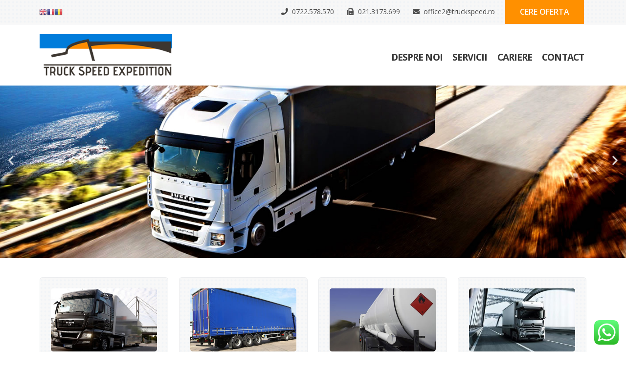

--- FILE ---
content_type: text/html; charset=UTF-8
request_url: http://www.truckspeed.ro/
body_size: 101778
content:
<!DOCTYPE html>
<html lang="en-US">
<head>
	<meta charset="UTF-8">
		<title>Transport international marfa, transport Bosnia, transport Serbia</title>
<meta name='robots' content='max-image-preview:large' />

<!-- This site is optimized with the Yoast SEO plugin v12.1 - https://yoast.com/wordpress/plugins/seo/ -->
<meta name="description" content="Truck Speed Expedition ofera servicii de transport international, in special transport marfa in Bosnia sau transport marfa Serbia."/>
<link rel="canonical" href="http://www.truckspeed.ro/" />
<meta property="og:locale" content="en_US" />
<meta property="og:type" content="website" />
<meta property="og:title" content="Transport international marfa, transport Bosnia, transport Serbia" />
<meta property="og:description" content="Truck Speed Expedition ofera servicii de transport international, in special transport marfa in Bosnia sau transport marfa Serbia." />
<meta property="og:url" content="http://www.truckspeed.ro/" />
<meta property="og:site_name" content="Truck Speed Expedition" />
<meta name="twitter:card" content="summary_large_image" />
<meta name="twitter:description" content="Truck Speed Expedition ofera servicii de transport international, in special transport marfa in Bosnia sau transport marfa Serbia." />
<meta name="twitter:title" content="Transport international marfa, transport Bosnia, transport Serbia" />
<meta name="twitter:image" content="https://jpx.ro/rt/wp-content/uploads/2019/10/av-2-1.png" />
<script type='application/ld+json' class='yoast-schema-graph yoast-schema-graph--main'>{"@context":"https://schema.org","@graph":[{"@type":"WebSite","@id":"http://www.truckspeed.ro/#website","url":"http://www.truckspeed.ro/","name":"Truck Speed Expedition","potentialAction":{"@type":"SearchAction","target":"http://www.truckspeed.ro/?s={search_term_string}","query-input":"required name=search_term_string"}},{"@type":"ImageObject","@id":"http://www.truckspeed.ro/#primaryimage","url":"https://jpx.ro/rt/wp-content/uploads/2019/10/av-2-1.png"},{"@type":"WebPage","@id":"http://www.truckspeed.ro/#webpage","url":"http://www.truckspeed.ro/","inLanguage":"en-US","name":"Transport international marfa, transport Bosnia, transport Serbia","isPartOf":{"@id":"http://www.truckspeed.ro/#website"},"primaryImageOfPage":{"@id":"http://www.truckspeed.ro/#primaryimage"},"datePublished":"2018-07-17T14:43:20+00:00","dateModified":"2021-04-06T13:13:28+00:00","description":"Truck Speed Expedition ofera servicii de transport international, in special transport marfa in Bosnia sau transport marfa Serbia."}]}</script>
<!-- / Yoast SEO plugin. -->

<link rel='dns-prefetch' href='//fonts.googleapis.com' />
<link rel='dns-prefetch' href='//s.w.org' />
<link rel="alternate" type="application/rss+xml" title="Truck Speed Expedition &raquo; Feed" href="http://www.truckspeed.ro/feed/" />
<link rel="alternate" type="application/rss+xml" title="Truck Speed Expedition &raquo; Comments Feed" href="http://www.truckspeed.ro/comments/feed/" />
		<script type="text/javascript">
			window._wpemojiSettings = {"baseUrl":"https:\/\/s.w.org\/images\/core\/emoji\/13.0.1\/72x72\/","ext":".png","svgUrl":"https:\/\/s.w.org\/images\/core\/emoji\/13.0.1\/svg\/","svgExt":".svg","source":{"concatemoji":"http:\/\/www.truckspeed.ro\/wp-includes\/js\/wp-emoji-release.min.js?ver=5.7.14"}};
			!function(e,a,t){var n,r,o,i=a.createElement("canvas"),p=i.getContext&&i.getContext("2d");function s(e,t){var a=String.fromCharCode;p.clearRect(0,0,i.width,i.height),p.fillText(a.apply(this,e),0,0);e=i.toDataURL();return p.clearRect(0,0,i.width,i.height),p.fillText(a.apply(this,t),0,0),e===i.toDataURL()}function c(e){var t=a.createElement("script");t.src=e,t.defer=t.type="text/javascript",a.getElementsByTagName("head")[0].appendChild(t)}for(o=Array("flag","emoji"),t.supports={everything:!0,everythingExceptFlag:!0},r=0;r<o.length;r++)t.supports[o[r]]=function(e){if(!p||!p.fillText)return!1;switch(p.textBaseline="top",p.font="600 32px Arial",e){case"flag":return s([127987,65039,8205,9895,65039],[127987,65039,8203,9895,65039])?!1:!s([55356,56826,55356,56819],[55356,56826,8203,55356,56819])&&!s([55356,57332,56128,56423,56128,56418,56128,56421,56128,56430,56128,56423,56128,56447],[55356,57332,8203,56128,56423,8203,56128,56418,8203,56128,56421,8203,56128,56430,8203,56128,56423,8203,56128,56447]);case"emoji":return!s([55357,56424,8205,55356,57212],[55357,56424,8203,55356,57212])}return!1}(o[r]),t.supports.everything=t.supports.everything&&t.supports[o[r]],"flag"!==o[r]&&(t.supports.everythingExceptFlag=t.supports.everythingExceptFlag&&t.supports[o[r]]);t.supports.everythingExceptFlag=t.supports.everythingExceptFlag&&!t.supports.flag,t.DOMReady=!1,t.readyCallback=function(){t.DOMReady=!0},t.supports.everything||(n=function(){t.readyCallback()},a.addEventListener?(a.addEventListener("DOMContentLoaded",n,!1),e.addEventListener("load",n,!1)):(e.attachEvent("onload",n),a.attachEvent("onreadystatechange",function(){"complete"===a.readyState&&t.readyCallback()})),(n=t.source||{}).concatemoji?c(n.concatemoji):n.wpemoji&&n.twemoji&&(c(n.twemoji),c(n.wpemoji)))}(window,document,window._wpemojiSettings);
		</script>
		<style type="text/css">
img.wp-smiley,
img.emoji {
	display: inline !important;
	border: none !important;
	box-shadow: none !important;
	height: 1em !important;
	width: 1em !important;
	margin: 0 .07em !important;
	vertical-align: -0.1em !important;
	background: none !important;
	padding: 0 !important;
}
</style>
	<link rel='stylesheet' id='gtranslate-style-css'  href='http://www.truckspeed.ro/wp-content/plugins/gtranslate/gtranslate-style16.css?ver=5.7.14' type='text/css' media='all' />
<link rel='stylesheet' id='theme-icons-css'  href='http://www.truckspeed.ro/wp-content/plugins/elementor-sm-widgets/assets/fonts/icons.css?ver=1.0' type='text/css' media='all' />
<link rel='stylesheet' id='theme-widgets-style-css'  href='http://www.truckspeed.ro/wp-content/plugins/elementor-sm-widgets/assets/widgets_style.css?ver=1.0.7' type='text/css' media='all' />
<link rel='stylesheet' id='owl-carousel-css'  href='http://www.truckspeed.ro/wp-content/plugins/elementor-sm-widgets/assets/css/owl.carousel.min.css?ver=2.3.4' type='text/css' media='all' />
<link rel='stylesheet' id='wp-block-library-css'  href='http://www.truckspeed.ro/wp-includes/css/dist/block-library/style.min.css?ver=5.7.14' type='text/css' media='all' />
<link rel='stylesheet' id='wp-block-library-theme-css'  href='http://www.truckspeed.ro/wp-includes/css/dist/block-library/theme.min.css?ver=5.7.14' type='text/css' media='all' />
<link rel='stylesheet' id='contact-form-7-css'  href='http://www.truckspeed.ro/wp-content/plugins/contact-form-7/includes/css/styles.css?ver=5.1.4' type='text/css' media='all' />
<link rel='stylesheet' id='hfe-style-css'  href='http://www.truckspeed.ro/wp-content/plugins/header-footer-elementor/assets/css/header-footer-elementor.css?ver=1.5.6' type='text/css' media='all' />
<link rel='stylesheet' id='elementor-icons-css'  href='http://www.truckspeed.ro/wp-content/plugins/elementor/assets/lib/eicons/css/elementor-icons.min.css?ver=5.10.0' type='text/css' media='all' />
<link rel='stylesheet' id='elementor-animations-css'  href='http://www.truckspeed.ro/wp-content/plugins/elementor/assets/lib/animations/animations.min.css?ver=3.1.1' type='text/css' media='all' />
<link rel='stylesheet' id='elementor-frontend-legacy-css'  href='http://www.truckspeed.ro/wp-content/plugins/elementor/assets/css/frontend-legacy.min.css?ver=3.1.1' type='text/css' media='all' />
<link rel='stylesheet' id='elementor-frontend-css'  href='http://www.truckspeed.ro/wp-content/plugins/elementor/assets/css/frontend.min.css?ver=3.1.1' type='text/css' media='all' />
<link rel='stylesheet' id='elementor-post-6442-css'  href='http://www.truckspeed.ro/wp-content/uploads/elementor/css/post-6442.css?ver=1617382627' type='text/css' media='all' />
<link rel='stylesheet' id='powerpack-frontend-css'  href='http://www.truckspeed.ro/wp-content/plugins/powerpack-elements/assets/css/frontend.css?ver=1.4.12.3' type='text/css' media='all' />
<link rel='stylesheet' id='elementor-pro-css'  href='http://www.truckspeed.ro/wp-content/plugins/elementor-pro/assets/css/frontend.min.css?ver=3.0.10' type='text/css' media='all' />
<link rel='stylesheet' id='font-awesome-5-all-css'  href='http://www.truckspeed.ro/wp-content/plugins/elementor/assets/lib/font-awesome/css/all.min.css?ver=3.1.1' type='text/css' media='all' />
<link rel='stylesheet' id='font-awesome-4-shim-css'  href='http://www.truckspeed.ro/wp-content/plugins/elementor/assets/lib/font-awesome/css/v4-shims.min.css?ver=3.1.1' type='text/css' media='all' />
<link rel='stylesheet' id='she-header-style-css'  href='http://www.truckspeed.ro/wp-content/plugins/sticky-header-effects-for-elementor/assets/css/she-header-style.css?ver=1.3.2' type='text/css' media='all' />
<link rel='stylesheet' id='elementor-post-998-css'  href='http://www.truckspeed.ro/wp-content/uploads/elementor/css/post-998.css?ver=1617382627' type='text/css' media='all' />
<link rel='stylesheet' id='hfe-widgets-style-css'  href='http://www.truckspeed.ro/wp-content/plugins/header-footer-elementor/inc/widgets-css/frontend.css?ver=1.5.6' type='text/css' media='all' />
<link rel='stylesheet' id='elementor-post-78-css'  href='http://www.truckspeed.ro/wp-content/uploads/elementor/css/post-78.css?ver=1617382627' type='text/css' media='all' />
<link rel='stylesheet' id='elementor-post-103-css'  href='http://www.truckspeed.ro/wp-content/uploads/elementor/css/post-103.css?ver=1617714925' type='text/css' media='all' />
<link rel='stylesheet' id='orbisius_ct_manufacturer_child_parent_style-css'  href='http://www.truckspeed.ro/wp-content/themes/manufacturer/style.css?ver=1.1.5' type='text/css' media='all' />
<link rel='stylesheet' id='orbisius_ct_manufacturer_child_parent_style_child_style-css'  href='http://www.truckspeed.ro/wp-content/themes/manufacturer-child/style.css?ver=1.1.5' type='text/css' media='all' />
<link rel='stylesheet' id='manufacturer-main-styles-css'  href='http://www.truckspeed.ro/wp-content/themes/manufacturer/css/manufacturer_style.css?ver=1769878647' type='text/css' media='all' />
<link rel='stylesheet' id='manufacturer-responsive-styles-css'  href='http://www.truckspeed.ro/wp-content/themes/manufacturer/css/responsive.css?ver=1769878647' type='text/css' media='all' />
<link rel='stylesheet' id='themify-icons-css'  href='http://www.truckspeed.ro/wp-content/themes/manufacturer/fonts/themify-icons.css?ver=5.7.14' type='text/css' media='all' />
<link rel='stylesheet' id='dashicons-css'  href='http://www.truckspeed.ro/wp-includes/css/dashicons.min.css?ver=5.7.14' type='text/css' media='all' />
<link rel='stylesheet' id='manufacturer-style-css'  href='http://www.truckspeed.ro/wp-content/themes/manufacturer-child/style.css?ver=5.7.14' type='text/css' media='all' />
<link rel='stylesheet' id='redux-google-fonts-theme_options-css'  href='http://fonts.googleapis.com/css?family=Open+Sans%3A700%2C400%7CMontserrat%3A400&#038;ver=1585900443' type='text/css' media='all' />
<link rel='stylesheet' id='google-fonts-1-css'  href='https://fonts.googleapis.com/css?family=Roboto%3A100%2C100italic%2C200%2C200italic%2C300%2C300italic%2C400%2C400italic%2C500%2C500italic%2C600%2C600italic%2C700%2C700italic%2C800%2C800italic%2C900%2C900italic%7CRoboto+Slab%3A100%2C100italic%2C200%2C200italic%2C300%2C300italic%2C400%2C400italic%2C500%2C500italic%2C600%2C600italic%2C700%2C700italic%2C800%2C800italic%2C900%2C900italic%7COpen+Sans%3A100%2C100italic%2C200%2C200italic%2C300%2C300italic%2C400%2C400italic%2C500%2C500italic%2C600%2C600italic%2C700%2C700italic%2C800%2C800italic%2C900%2C900italic&#038;ver=5.7.14' type='text/css' media='all' />
<link rel='stylesheet' id='elementor-icons-shared-0-css'  href='http://www.truckspeed.ro/wp-content/plugins/elementor/assets/lib/font-awesome/css/fontawesome.min.css?ver=5.15.1' type='text/css' media='all' />
<link rel='stylesheet' id='elementor-icons-fa-solid-css'  href='http://www.truckspeed.ro/wp-content/plugins/elementor/assets/lib/font-awesome/css/solid.min.css?ver=5.15.1' type='text/css' media='all' />
<script type='text/javascript' id='jquery-core-js-extra'>
/* <![CDATA[ */
var pp = {"ajax_url":"http:\/\/www.truckspeed.ro\/wp-admin\/admin-ajax.php"};
/* ]]> */
</script>
<script type='text/javascript' src='http://www.truckspeed.ro/wp-includes/js/jquery/jquery.min.js?ver=3.5.1' id='jquery-core-js'></script>
<script type='text/javascript' src='http://www.truckspeed.ro/wp-includes/js/jquery/jquery-migrate.min.js?ver=3.3.2' id='jquery-migrate-js'></script>
<script type='text/javascript' src='http://www.truckspeed.ro/wp-content/plugins/elementor-sm-widgets/assets/js/skroll-r.js?ver=0.6.30' id='skroll-r-js'></script>
<script type='text/javascript' src='http://www.truckspeed.ro/wp-content/plugins/elementor-sm-widgets/assets/js/scripts.js?ver=1769878647' id='theme-js-js'></script>
<script type='text/javascript' src='http://www.truckspeed.ro/wp-content/plugins/elementor-sm-widgets/assets/js/owl.carousel.min.js?ver=2.3.4' id='owl-carousel-js'></script>
<script type='text/javascript' src='http://www.truckspeed.ro/wp-content/plugins/elementor/assets/lib/font-awesome/js/v4-shims.min.js?ver=3.1.1' id='font-awesome-4-shim-js'></script>
<script type='text/javascript' src='http://www.truckspeed.ro/wp-content/plugins/sticky-header-effects-for-elementor/assets/js/she-header.js?ver=1.3.2' id='she-header-js'></script>
<link rel="https://api.w.org/" href="http://www.truckspeed.ro/wp-json/" /><link rel="alternate" type="application/json" href="http://www.truckspeed.ro/wp-json/wp/v2/pages/998" /><link rel="EditURI" type="application/rsd+xml" title="RSD" href="http://www.truckspeed.ro/xmlrpc.php?rsd" />
<link rel="wlwmanifest" type="application/wlwmanifest+xml" href="http://www.truckspeed.ro/wp-includes/wlwmanifest.xml" /> 
<meta name="generator" content="WordPress 5.7.14" />
<link rel='shortlink' href='http://www.truckspeed.ro/' />
<link rel="alternate" type="application/json+oembed" href="http://www.truckspeed.ro/wp-json/oembed/1.0/embed?url=http%3A%2F%2Fwww.truckspeed.ro%2F" />
<link rel="alternate" type="text/xml+oembed" href="http://www.truckspeed.ro/wp-json/oembed/1.0/embed?url=http%3A%2F%2Fwww.truckspeed.ro%2F&#038;format=xml" />
<script type="text/javascript">window.wp_data = {"stm_ajax_add_review":"9a6e19cd75","pearl_install_plugin":"ce01579723"};</script>		<style type="text/css" id="wp-custom-css">
			/* Styling add to quote button on archive and shop pages */
.archive .button.alt.addquotelistbutton.product_type_simple {
	    background-color: black !important;
    padding: 8px !important;
    color: white !important;
	width: 87%;
}
.archive .man_product_cont a {
	text-align:center;
}
.elementor-editor-active .man_sidebar_col, .page-id-1356 .return-to-shop, .archive .man_shop_info {
display:none !important;
}
.flex-control-thumbs li {
	margin: 0px 0px 10px 0px !important;
}
.search-field {
	width:50%;
}
.page-id-1356 #content {
    padding-bottom: 0px;
    padding-top: 200px;
}
@media screen and (max-width:768px){
	.page-id-1356 #content {
    padding-bottom: 0px;
    padding-top: 300px !important;
}
}
.sm_nav_menu > li ul ul {
    left: 250px;
}




div#sm_menu ul.sub-menu {
    background: #303030 !important;
    border-radius: 0px !important;
    margin-bottom: 0px !important;
    padding-bottom: 0px !important;
    padding-top: 0px !important;
}

@media (min-width: 1027px) { 
	div#sm_menu ul.sub-menu {
    background: #001128 !important;
    border-radius: 0px !important;
    margin-bottom: 0px !important;
    padding-bottom: 0px !important;
    padding-top: 0px !important;
    width: 370px !important;
}

div#sm_menu ul.sub-menu li a {
    line-height: 23px !important;
	font-size: 13px;
	width: 200px !important;
	    color: black !important;

}
div#sm_menu .sm_nav_menu > li ul li {
    padding-left: 7px !important;
}
	div#sm_menu .sm_nav_menu > li ul li {
    padding-left: 7px !important;
    padding-top: 5px !important;
    padding-bottom: 5px !important;
}
}





.sm_nav_menu > li ul:before, .man_widget_shopping_cart_content:before,.sm_nav_menu > li ul:before, .man_widget_shopping_cart_content:before {
	visibility:hidden;
}
#menu-item-1333 > ul {
    left: -32px !important;
}
#masthead > div > div > div > section.elementor-element.elementor-element-12dec98.elementor-section-content-middle.elementor-section-boxed.elementor-section-height-default.elementor-section-height-default.elementor-section.elementor-top-section > div > div > div.elementor-element.elementor-element-031f8f8.elementor-column.elementor-col-50.elementor-top-column > div{
	padding:0px
}

#menu-item-1333 > a {
    padding: 17px;
}
.sm_nav_menu > li ul ul {
  
    top: 0 !important;
    margin-top: 0px !important;
}
#page .man_intro .man_intro_cont {
    display: block;
}
#content {
    padding-bottom: 0px;
    padding-top:  0px;
    clear: both;
}
#page .man_intro .man_intro_cont {
    display: block;
    padding-top: 0px !important;
    visibility: hidden;
}
@media (min-width: 300px) and (max-width: 1021px) { 

div#sm_menu ul.sub-menu {
    background: #303030 !important;
    border-radius: 0px !important;
    margin-bottom: 0px !important;
    padding-bottom: 0px !important;
    padding-top: 0px !important;
    max-width: 100% !important;
    width: auto !important;
    text-align: center;
    margin-right: 0px !important;
    margin-left: auto !important;
    margin-right: auto !important;
    left: auto !important;
    float: none !important;
	}
#menu-item-1333 > a:after {
    margin-top: 16px;
}
	.sm_nav_menu > li ul li {
    padding: 10px 0px!important;
}
	
	
	
	
	
	
#masthead > div > div > div > section.elementor-element.elementor-element-12dec98.elementor-section-content-middle.elementor-section-boxed.elementor-section-height-default.elementor-section-height-default.elementor-section.elementor-top-section > div:after {
    content: "Catalog produse";
    /* float: right !important; */
   /* color: white !important;*/
    width: 100% !important;
    padding-top: 15px;
    font-size: 19px;
    text-align: center;
}	
	#masthead > div > div > div > section.elementor-element.elementor-element-12dec98.elementor-section-content-middle.elementor-section-boxed.elementor-section-height-default.elementor-section-height-default.elementor-section.elementor-top-section > div .elementor-row {
    width: auto !important;
}
	#menu-item-1333 > ul {
    display: block;
}
}
.page-id-1356om .woocommerce.woocommerce-cart {
    
}
	.page-id-1356  #content {
    padding-bottom: 0px;
    padding-top: 0px !important;
}
	.page-id-1356   .woocommerce table.shop_table {
    border: none !important;
   
    background: transparent !important;
}
.page-id-1356  .product-price, .page-id-1356  .product-quantity,.page-id-1356   .product-subtotal {
    display: none;
}


@media (min-width: 1022px) {
	.elementor-column[data-id="988c61c"] {
display: block !important;
}
input#searchsubmit {
    background: #001128;
    padding-top: 9px !important;
    padding-bottom: 9px;
}
a.btn {
    padding-top: 9px !important;
    padding-bottom: 9px;
    margin-top: -10px !important;
}
input#s {
    padding: 8px !important;
}	
	
.archive #page .man_intro .man_intro_cont {
    z-index: 1;
    visibility: visible !important;
    text-align: center;
    width: 800px;
    max-width: 100%;
    padding-top: 257px !important;
    position: relative;
    margin: 0 auto;
    padding-bottom: 0px;
}

.archive #page .man_intro .man_intro_cont * {
font-size: 25px !important; 
	}
.archive .man_intro.man_image_bck {
    background: none !important;
}
	.archive .container {
    padding-top: 0px !important;
}
	.single-product .elementor-section.elementor-section-stretched {
  
}
.single-product .container {
    padding-top: 20px !IMPORTANT;
}
	body.woocommerce div.product div.images ol.flex-control-thumbs li {
     margin-bottom: 12px !important;
}
}
table.shop_table.shop_table_responsive.cart tr:not(.cart_item) {
    background: red;
    display: none;
}
a.btn {
    margin-top: -8px !important;
	 
}
input#searchsubmit {
    background: black;
}
div.elementor-element.elementor-element-b18521f .jet-woo-builder .jet-single-images__wrap .flex-control-thumbs li img {
    padding-bottom: 0px !important;
    height: 100% !important;
}

@media (min-width: 300px) and (max-width: 1021px) { 
.elementor-78 .elementor-element.elementor-element-67bc000 .sm_menu .menu-item a {
    color: #ffffff !important;
}
	.elementor-78 .elementor-element.elementor-element-67bc000 .sm_nav_menu a {
     line-height: 20px;
  letter-spacing: normal !important;
}
	.sm_nav_menu > li ul li {
    padding: 14px 30px!important;
}
	
.elementor-78 .elementor-element.elementor-element-67bc000 .sm_nav_menu a {
    font-family: "Open Sans", Sans-serif;
	font-size: 14px !IMPORTANT;}	
	
}
@media (min-width: 300px) and (max-width: 668px) { 
input#s {
    float: left;
    width: 64% !important;
	}
div[data-id="fcaeb2e"], div[data-id="fcaeb2e"] .elementor-column-wrap.elementor-element-populated {
    /* display: block; */
    margin-left: auto !important;
    margin-right: auto !IMPORTANT;
}
}
h3.elementor-heading-title.elementor-size-medium.elementor-heading-title.elementor-size-medium.elementor-align-after-left {
    font-size: 24px;
    font-weight: 800;
}

div[data-id="b5a9de7"] div {
    padding-left: 7px;
    padding-right: 7px;
}
.elementor-2307 .elementor-element.elementor-element-b5a9de7 > .elementor-element-populated {
    transition: background 0.3s, border 0.3s, border-radius 0.3s, box-shadow 0.3s;
    margin: 0px 0px 0px 0px;
    padding: 0px 0px 15px 0px !important;
}
.elementor-widget-wp-widget-polylang li {
    list-style: none !important;
    float: left;
    margin-right: 12px;
}

/******/
@media (min-width: 1027px){ 
div#sm_menu ul.sub-menu-om {
	margin-left: -5px;
    background: rgba(12,12,12,0.83) !important;
    width: auto !important;
    min-width: 177px !important;
	margin-top: 0;
    /* max-width: 100% !important; */
	    padding-top: 10px !important;
    padding-bottom: 10px !important; 
	}
	
	
	div#sm_menu ul.sub-menu-om {
    background: rgba(12,12,12,0.83) !important;
    width: auto !important;
    min-width: 177px !important;
    margin-top: 0;
    /* max-width: 100% !important; */
    padding-top: 10px !important;
    padding-bottom: 10px !important;
    margin-left: -14px;
    padding-left: 11px;
}
	
	
	
	
	.elementor-78 .elementor-element.elementor-element-9ef0ef2 .sm_nav_menu > li {
    padding: 1px 2px 0px 9px;
}
.elementor-78 .elementor-element.elementor-element-9ef0ef2 .sm_nav_menu a {
      line-height: 4.6em;
    }

div[data-id="dc188d8"] .elementor-column-wrap.elementor-element-populated {
    /* background: red; */
    padding-top: 0px !important;
    padding-bottom: 0px !important;
}
	div#sm_menu ul.sub-menu li a {
        font-weight: 700 !important;
    font-size: 15px;
     padding-left: 5px;
}
div#sm_menu .sm_nav_menu > li ul li {
   
    border-bottom: none !important;
	color:black !important;
}	
	
}
.sm_nav_menu > li > a:hover:before {
    
    visibility: hidden !important;
    
}
 .sm_nav_menu > li > a:before{
	display:none !important;
	opacity: 0 !important;
	color: #ab9257 !important;
}


@media (min-width: 320px) and (max-width: 668px) { 
.elementor-78 .elementor-element.elementor-element-9ef0ef2 .sm_menu .menu-item a {
    color: #ffffff !important;
	}
.man_logo_img {
    display: block;
    margin: auto;
}
	button.sm_menu_toggle {
    background: #ab9257 !important;
}
	div[data-id="9ef0ef2"] {
    margin-left: auto;
    margin-right: auto;
}
}
/*******/
@media (min-width: 320px) { 
div[data-id="5cfa840"],.menu-item-has-children > a:after {
    display: none;
}
div[data-id="dc188d8"] {
    width: 100% !important;
}
 ul#sm_nav_menu li.menu-item a {
  
    padding-left: 0px;
    padding-right: 0px;
    width: 100% !important;
    text-align: center;
}
ul#sm_nav_menu li.menu-item a:hover {
     
    color:#E03C31 ;
  
}
div#sm_menu.sm_menu ul.sub-menu {
    background: #F5F5F5 !important;
    width: auto !important;
    min-width: 177px !important;
    margin-top: 0;
   
    padding-top: 10px !important;
    padding-bottom: 10px !important;
    margin-left: -14px;
    padding-left: 11px;
   
    color: black !important;
}
div#sm_menu ul.sub-menu li a {
   
    background: transparent !important;
}
.sm_nav_menu > li ul a:hover:before{display:none;}

.elementor-78 .elementor-element.elementor-element-9ef0ef2 .sm_nav_menu > li:hover {
    
   
}
div#sm_menu.sm_menu ul.sub-menu {
    margin-left: 0px !important;
    padding-left: 0px !important;
    margin-top: 10px;
    padding-top: 0px !important;
    padding-bottom: 0px !important;
}
.sm_nav_menu > li ul li {
    padding: 0px 0px!important;
}
div#sm_menu.sm_menu ul.sub-menu li a {
    font-weight: 700 !important;
    font-size: 15px;
    padding-left: 11px;
    padding-right: 0px;
    text-align: left;
    transform: none;
}
.elementor-78 .elementor-element.elementor-element-9ef0ef2 .sm_nav_menu > li {
    padding: 10px 10px 10px 9px;
}
.elementor-78 .elementor-element.elementor-element-9ef0ef2 .sm_nav_menu > li:hover a {
    color: red;
}
.elementor-78 .elementor-element.elementor-element-9ef0ef2 .sm_nav_menu a {
    line-height: 3em;
}
div#sm_menu .sm_nav_menu > li ul li:hover {
    background: red;
	} 
li.menu-item-has-children {
    padding-right: 10px !important;
}
	div#sm_menu ul.sub-menu li a {
		font-weight: normal !important;}
} 
.man_intro_cont {
        padding-bottom: 0px;
}
@media (min-width: 1022px){
.archive.tax-product_cat #page .man_intro .man_intro_cont {
    
    padding-top: 127px !important;
    
} 
.archive .man_intro .man_over {
    background-color: #F5F5F5;
}
	
	.archive ul.products {
    margin-top: 26px !important;
 
}

}

.woocommerce ul.products li.first, .woocommerce-page ul.products li {
    
    border: 1px solid #bfc7c3 !important;
}
.products .product:hover .man_product_cont {
    transform: none !important;
    padding: 20px !important;
    background-color: transparent !important;
}
.woocommerce .site-content img, .woocommerce-page .site-content img {
    width: 100%;
    box-shadow: none !important;
    border-radius: 0px !important;
}
.product:hover .man_product_photo_hover {
  
    border-radius: 0px !important;
}
li.product:hover .man_product_photo {
    -webkit-box-shadow: 2px 10px 20px rgba(0,0,0,0.2);
    box-shadow: none !important;
    transform: none !important;
}


@media (max-width: 668px) { 
.archive.tax-product_cat #page .man_intro .man_intro_cont {
    display: block;
    padding-top: 144px !important;
    visibility: hidden;
    z-index: 999999999;
    visibility: visible;
}
.archive.tax-product_cat #page .man_intro .man_intro_cont h1 {
    font-size: 30px;
    padding-top: 21px;
}
.archive.tax-product_cat #page	.container {
    padding-top: 0px;
     
}
	.man_product_cont {
     transform: none !important;
    border-radius: 0px !important;
}
	.man_product_photo.man_image_bck {
    border-radius: 0px !important;
}
	
}
#menu-item-1333 > a, #menu-item-2797 > a {
    padding-left: 0px !important;
    padding-right: 0px !important;
    padding-top: 0px !important;
    padding-bottom: 0px !important;
}
footer#colophon {
    
    background: white;
}
@media (min-width:1024px) { 
div#onlymobile {
    display: none;
	}
}
@media (max-width:1024px) { 
div#onlydesktop {
    display: none;
	}
	div#onlymobile {
    float: right;
    width: auto;
}
	button.sm_menu_toggle  {
    background: black !important ;
}
	.sm_nav_menu > li ul a {
 text-align:center !important;
}
}
.products_grid_type.products_widget.products.row .product {
    margin-top: 15px;
    text-align: center;
    background: #fff;
    border: 1px solid #eae4e4;
    padding: 15px;
    overflow: hidden;
	    margin-bottom: 0px !important; 
}
.products_grid_type.products_widget.products.row .product .man_product_cont {
    text-align: left;
    position: relative;
    text-align: center;
}
.single-product .jet-single-images__wrap img {
    width: auto !important;
}
.man_product_photo img {
    object-fit: fill;
    height: 100%;
    width: auto;
    vertical-align: middle;
    border-radius: 10px;
    max-height: 200px;
}

#colophon > div > div > div > div > section.elementor-element.elementor-element-9bb5a67.elementor-section-boxed.elementor-section-height-default.elementor-section-height-default.elementor-section.elementor-top-section > div > div > div.elementor-element.elementor-element-9fdac20.elementor-hidden-tablet.elementor-hidden-phone.elementor-column.elementor-col-20.elementor-top-column > div > div > div.elementor-element.elementor-element-c2a4a47.elementor-widget.elementor-widget-wp-widget-nav_menu{margin-bottom: 0px!important;}		</style>
		<style type="text/css" title="dynamic-css" class="options-output">.man_page, .site-content{background-color:#ffffff;}.man_page .man_sidebar:before, .man_page article.sticky .man_news_item_cont_list, .man_page .page-links a, .man_page table tr{background-color:#ffffff;}.man_404_section{background-color:#001443;}.man_intro .man_over{background-color:rgba(255,255,255,0.68);}.man_news_item_title h3 a:hover, .input[type="text"] a:hover, .elementor-widget ul.menu li a:hover, .elementor-widget ul.menu a:before, .man_single_page_footer span a, .man_single_page_footer span:before, .sm_nav_menu > li ul a:hover, .sm_nav_menu > li ul a:hover:before, .man_single_page_footer span, .woocommerce div.product .woocommerce-tabs ul.tabs li.active a, .woocommerce-LoopProduct-link:hover h3, .widget ul a:hover, .elementor-widget ul.menu a:before, .widget ul:not(.product_list_widget) a:hover:before, .btn_inline_style, .man_number_block_title span, .man_vertical_products h5,  .woocommerce ul.man_vertical_products_default li.product .man_product_cont h3, .man_demos:hover .man_demos_title, .woocommerce-message:before, .woocommerce-info:before, .man_news_item_date a:hover, .man_map_pin_cont b, .woocommerce-LoopProduct-link:hover, .breadcrumbs a:hover, .man_page h3 a, .man_navigation .current, .eicon-play:before{color:#f07c00;}.man_navigation span:after, .elementor-widget ul.menu a:after, .man_single_page_footer span:after, .sm_nav_menu > .current-menu-item > a:before, .sm_nav_menu > .current-menu-parent > a:before, .sm_nav_menu > .current_page_parent > a:before, .sm_nav_menu > li ul a:hover:after, .woocommerce div.product .woocommerce-tabs ul.tabs li.active:after, .widget ul:not(.product_list_widget) a:after, .widget ul:not(.product_list_widget) a:after, .widget ul.woocommerce-widget-layered-nav-list li:hover span, .widget_categories ul li:hover span, .widget ul li.chosen span, .cat-item:hover span.count, body:after, .btn_inline_style:before, .btn_inline_style:after, .woocommerce-mini-cart__buttons .button:before, .man_timeline_point, .man_map_point_border, .man_map_point_second_border, .man_map_pin span.man_map_point, .man_map_pin span.man_map_point_second_border, .man_bordered_block a:hover, .sm_nav_menu > li > a:before, .man_timeline_pin_cont, .page-links a:hover, .man_page table thead tr, .sm_video_link span i:after, .sm_video_link span b:after{background-color:#f07c00;}.owl-dot.active span, .man_search_block_bg .search-form .search-form-text{border-color:#f07c00;}.woocommerce-message, .woocommerce-info{border-top-color:#f07c00;}.man_timeline_pin_cont_corner svg, .man_map_pin:hover svg path, .man_map.active .man_map_pins .man_map_pin_wrapper:first-child .man_map_pin svg path{fill:#f07c00;}.man_page h1, .man_page h1 a{font-family:"Open Sans";text-transform:uppercase;line-height:55px;font-weight:700;font-style:normal;color:#333;font-size:45px;}.man_page h2, .man_page h2 a, .elementor-widget-heading.elementor-widget-heading h2.elementor-heading-title, .man_timeline_pin_cont, .man_page blockquote, address, .man_timeline_pin_title, .editor-post-title__block .editor-post-title__input, h2.editor-rich-text__editable{font-family:"Open Sans";text-transform:uppercase;line-height:45px;font-weight:700;font-style:normal;color:#333;font-size:35px;}.man_page h3, .elementor-widget-heading.elementor-widget-heading h3.elementor-heading-title, .woocommerce div.product p.price, .woocommerce div.product span.price, .comment-reply-title, .woocommerce ul.products li.product .woocommerce-loop-category__title, .woocommerce ul.products li.product .woocommerce-loop-product__title, .woocommerce ul.products li.product h3, .wp-block-heading h3{font-family:"Open Sans";line-height:33px;font-weight:400;font-style:normal;color:#333;font-size:25px;}.man_page h4, .man_page h4 a, .elementor-widget-heading.elementor-widget-heading h4.elementor-heading-title, h3.widget-title, .wp-block-heading h4{font-family:"Open Sans";line-height:28px;font-weight:400;font-style:normal;color:#333;font-size:20px;}.man_page h5, .man_page h5 a, .elementor-widget-heading.elementor-widget-heading h5.elementor-heading-title{font-family:"Open Sans";line-height:26px;font-weight:400;font-style:normal;color:#333;font-size:18px;}.man_page h6, .man_page h6 a, .elementor-widget-heading.elementor-widget-heading h6.elementor-heading-title{font-family:"Open Sans";line-height:24px;font-weight:400;font-style:normal;color:#333;font-size:16px;}h2:after{margin-top:20px;}h2, .elementor-widget-heading h2.elementor-heading-title{margin-top:0;margin-bottom:13px;}body .man_page, .elementor-widget-text-editor, .man_page input, textarea, .woocommerce-ordering .man_page select, .man_cart_block a, .man_news_item_date a, .man_news_item_date, .widget ul:not(.product_list_widget) a:before, .woocommerce-product-details__short-description p, .editor-default-block-appender textarea.editor-default-block-appender__content, .editor-styles-wrapper p, ul.editor-rich-text__editable, footer{font-family:"Open Sans";line-height:24px;font-weight:400;font-style:normal;color:#4b4b4b;font-size:14px;}.btn, div.wpforms-container-full .wpforms-form input[type=submit], div.wpforms-container-full .wpforms-form button[type=submit], .man_page button, .man_page [type="button"], [type="reset"], .man_page [type="submit"], .woocommerce div.product form.cart .button, body div.wpforms-container-full .wpforms-form button[type=submit], .woocommerce #review_form #respond .form-submit input, .woocommerce ul.products li.product .button, .woocommerce #respond input#submit, .man_page .woocommerce a.button, .woocommerce button.button, .woocommerce input.button, .woocommerce-cart .wc-proceed-to-checkout a.checkout-button, .woocommerce_checkout_place_order, .woocommerce button.button.alt, .products .man_product_photo .added_to_cart, .added_to_cart, .woocommerce a.added_to_cart, .man_product_cont_desc a.button, .add_to_cart_button, .product_type_simple, .wp-block-button__link, .added_to_cart{background-color:#f07c00;}.btn:hover, div.wpforms-container-full .wpforms-form input[type=submit]:hover, div.wpforms-container-full .wpforms-form button[type=submit]:hover, .man_page button:hover, .man_button [type="button"]:hover, [type="reset"]:hover, .man_page [type="submit"]:hover, .woocommerce div.product form.cart .button:hover, body div.wpforms-container-full .wpforms-form button[type=submit]:hover, .woocommerce #review_form #respond .form-submit input:hover, .woocommerce ul.products li.product .button:hover, .woocommerce #respond input#submit:hover, .man_page .woocommerce a.button:hover, .woocommerce button.button:hover, .woocommerce input.button:hover, .woocommerce-cart .wc-proceed-to-checkout a.checkout-.man_page button:hover, .woocommerce_checkout_place_order:hover, .woocommerce button.button.alt:hover, .products .man_product_photo .added_to_cart:hover, .added_to_cart:hover, .woocommerce a.added_to_cart:hover, .man_product_cont_desc .button:hover, .add_to_cart_.man_page button:hover, .product_type_simple:hover, .wp-block-button__link:hover, .added_to_cart:hover, .products-default .man_product_cont_desc a:hover{background-color:#f95f00;}.btn, .btn:hover, div.wpforms-container-full .wpforms-form input[type=submit], div.wpforms-container-full .wpforms-form button[type=submit], div.wpforms-container-full .wpforms-form input[type=submit]:hover, div.wpforms-container-full .wpforms-form button[type=submit]:hover, .man_page button, .man_page [type="button"], .man_page [type="reset"], .man_page [type="submit"], .woocommerce div.product form.cart .button, .woocommerce div.product form.cart .button:hover, body div.wpforms-container-full .wpforms-form button[type=submit], body div.wpforms-container-full .wpforms-form button[type=submit]:hover, .woocommerce #review_form #respond .form-submit input, .woocommerce #review_form #respond .form-submit input:hover, .woocommerce ul.products li.product .button, .woocommerce ul.products li.product .button:hover, .woocommerce #respond input#submit, .man_page .woocommerce a.button, .woocommerce button.button, .woocommerce input.button, .woocommerce #respond input#submit:hover, .man_page .woocommerce a.button:hover, .woocommerce button.button:hover, .woocommerce input.button:hover, .cart button, .woocommerce-cart .wc-proceed-to-checkout a.checkout-button, .woocommerce_checkout_place_order, .woocommerce button.button.alt, .products .man_product_photo .added_to_cart, .man_page input[type="text"], .man_page input[type="email"], .man_page input[type="url"], .man_page input[type="password"], .man_page input[type="search"], .man_page input[type="number"], .man_page input[type="tel"], .man_page input[type="range"], .man_page input[type="date"], .man_page input[type="month"], .man_page input[type="week"], .man_page input[type="time"], .man_page input[type="datetime"], .man_page input[type="datetime-local"], .man_page input[type="color"], .man_page textarea, .man_page select, .input-text, .added_to_cart, .woocommerce a.added_to_cart, .man_product_cont_desc .button, .add_to_cart_button, .add_to_cart_button:hover, .product_type_simple:hover, .product_type_simple, .wp-block-button__link, .added_to_cart, .added_to_cart:hover, .man_product_cont .button{font-family:Montserrat;line-height:17px;font-weight:400;font-style:normal;color:#fff;font-size:16px;}.man_news_item_img{height:320px;}.man_nav_over{background-color:rgba(51,51,51,0.33);}.nav-box:hover .man_nav_over{background-color:rgba(51,51,51,0.75);}.man_woo_cat_item_over, .products .man_product_photo a.woocommerce-LoopProduct-link:after, .products_grid_type .man_product_photo:after{background-color:rgba(51,51,51,0.35);}.man_woo_cat_item:hover .man_woo_cat_item_over{background-color:rgba(51,51,51,0.75);}.man_woo_cat_item_cont .man_woo_cat_item_cont_name{color:#fff;}.elementor-widget-sm-woo-categories .man_woo_cat_item, .man_service_block_II a{height:250px;}</style>	<meta name="viewport" content="width=device-width, initial-scale=1.0, viewport-fit=cover" /></head>
<body class="home page-template page-template-elementor_canvas page page-id-998 wp-embed-responsive ehf-header ehf-footer ehf-template-manufacturer ehf-stylesheet-manufacturer-child man_button_shadow no-sidebar elementor-default elementor-template-canvas elementor-kit-6442 elementor-page elementor-page-998">
	<div class="man_page">		<header id="masthead" itemscope="itemscope" itemtype="https://schema.org/WPHeader">
			<p class="main-title bhf-hidden" itemprop="headline"><a href="http://www.truckspeed.ro" title="Truck Speed Expedition" rel="home">Truck Speed Expedition</a></p>
					<div data-elementor-type="wp-post" data-elementor-id="78" class="elementor elementor-78" data-elementor-settings="[]">
						<div class="elementor-inner">
							<div class="elementor-section-wrap">
							<section class="elementor-section elementor-top-section elementor-element elementor-element-92cc7c4 elementor-hidden-tablet elementor-hidden-phone elementor-section-boxed elementor-section-height-default elementor-section-height-default" data-id="92cc7c4" data-element_type="section" data-settings="{&quot;background_background&quot;:&quot;classic&quot;}">
						<div class="elementor-container elementor-column-gap-default">
							<div class="elementor-row">
					<div class="elementor-column elementor-col-25 elementor-top-column elementor-element elementor-element-05151e9" data-id="05151e9" data-element_type="column">
			<div class="elementor-column-wrap elementor-element-populated">
							<div class="elementor-widget-wrap">
						<div class="elementor-element elementor-element-eaa2c70 elementor-widget elementor-widget-wp-widget-gtranslate" data-id="eaa2c70" data-element_type="widget" data-widget_type="wp-widget-gtranslate.default">
				<div class="elementor-widget-container">
			<!-- GTranslate: https://gtranslate.io/ -->
<a href="#" onclick="doGTranslate('ro|en');return false;" title="English" class="glink nturl notranslate"><img src="//www.truckspeed.ro/wp-content/plugins/gtranslate/flags/16/en.png" height="16" width="16" alt="English" /></a><a href="#" onclick="doGTranslate('ro|fr');return false;" title="French" class="glink nturl notranslate"><img src="//www.truckspeed.ro/wp-content/plugins/gtranslate/flags/16/fr.png" height="16" width="16" alt="French" /></a><a href="#" onclick="doGTranslate('ro|ro');return false;" title="Romanian" class="glink nturl notranslate"><img src="//www.truckspeed.ro/wp-content/plugins/gtranslate/flags/16/ro.png" height="16" width="16" alt="Romanian" /></a><style>
#goog-gt-tt {display:none !important;}
.goog-te-banner-frame {display:none !important;}
.goog-te-menu-value:hover {text-decoration:none !important;}
.goog-text-highlight {background-color:transparent !important;box-shadow:none !important;}
body {top:0 !important;}
#google_translate_element2 {display:none!important;}
</style>

<div id="google_translate_element2"></div>
<script>
function googleTranslateElementInit2() {new google.translate.TranslateElement({pageLanguage: 'ro',autoDisplay: false}, 'google_translate_element2');}
</script><script src="//translate.google.com/translate_a/element.js?cb=googleTranslateElementInit2"></script>


<script>
function GTranslateGetCurrentLang() {var keyValue = document['cookie'].match('(^|;) ?googtrans=([^;]*)(;|$)');return keyValue ? keyValue[2].split('/')[2] : null;}
function GTranslateFireEvent(element,event){try{if(document.createEventObject){var evt=document.createEventObject();element.fireEvent('on'+event,evt)}else{var evt=document.createEvent('HTMLEvents');evt.initEvent(event,true,true);element.dispatchEvent(evt)}}catch(e){}}
function doGTranslate(lang_pair){if(lang_pair.value)lang_pair=lang_pair.value;if(lang_pair=='')return;var lang=lang_pair.split('|')[1];if(GTranslateGetCurrentLang() == null && lang == lang_pair.split('|')[0])return;var teCombo;var sel=document.getElementsByTagName('select');for(var i=0;i<sel.length;i++)if(sel[i].className.indexOf('goog-te-combo')!=-1){teCombo=sel[i];break;}if(document.getElementById('google_translate_element2')==null||document.getElementById('google_translate_element2').innerHTML.length==0||teCombo.length==0||teCombo.innerHTML.length==0){setTimeout(function(){doGTranslate(lang_pair)},500)}else{teCombo.value=lang;GTranslateFireEvent(teCombo,'change');GTranslateFireEvent(teCombo,'change')}}
</script>
		</div>
				</div>
						</div>
					</div>
		</div>
				<div class="elementor-column elementor-col-25 elementor-top-column elementor-element elementor-element-f990dd0" data-id="f990dd0" data-element_type="column">
			<div class="elementor-column-wrap">
							<div class="elementor-widget-wrap">
								</div>
					</div>
		</div>
				<div class="elementor-column elementor-col-25 elementor-top-column elementor-element elementor-element-cdb00bf" data-id="cdb00bf" data-element_type="column">
			<div class="elementor-column-wrap elementor-element-populated">
							<div class="elementor-widget-wrap">
						<div class="elementor-element elementor-element-32433cc elementor-icon-list--layout-inline elementor-list-item-link-full_width elementor-widget elementor-widget-icon-list" data-id="32433cc" data-element_type="widget" data-widget_type="icon-list.default">
				<div class="elementor-widget-container">
					<ul class="elementor-icon-list-items elementor-inline-items">
							<li class="elementor-icon-list-item elementor-inline-item">
											<span class="elementor-icon-list-icon">
							<i aria-hidden="true" class="fas fa-phone"></i>						</span>
										<span class="elementor-icon-list-text">0722.578.570</span>
									</li>
								<li class="elementor-icon-list-item elementor-inline-item">
											<span class="elementor-icon-list-icon">
							<i aria-hidden="true" class="fas fa-fax"></i>						</span>
										<span class="elementor-icon-list-text">021.3173.699</span>
									</li>
								<li class="elementor-icon-list-item elementor-inline-item">
											<span class="elementor-icon-list-icon">
							<i aria-hidden="true" class="fas fa-envelope"></i>						</span>
										<span class="elementor-icon-list-text">office2@truckspeed.ro</span>
									</li>
						</ul>
				</div>
				</div>
						</div>
					</div>
		</div>
				<div class="elementor-column elementor-col-25 elementor-top-column elementor-element elementor-element-1a43ba9" data-id="1a43ba9" data-element_type="column">
			<div class="elementor-column-wrap elementor-element-populated">
							<div class="elementor-widget-wrap">
						<div class="elementor-element elementor-element-6210165 elementor-align-justify elementor-widget elementor-widget-button" data-id="6210165" data-element_type="widget" data-widget_type="button.default">
				<div class="elementor-widget-container">
					<div class="elementor-button-wrapper">
			<a href="http://www.truckspeed.ro/cere-oferta" class="elementor-button-link elementor-button elementor-size-xs" role="button">
						<span class="elementor-button-content-wrapper">
						<span class="elementor-button-text">CERE OFERTA</span>
		</span>
					</a>
		</div>
				</div>
				</div>
						</div>
					</div>
		</div>
								</div>
					</div>
		</section>
				<section class="elementor-section elementor-top-section elementor-element elementor-element-919a0e2 elementor-section-boxed elementor-section-height-default elementor-section-height-default" data-id="919a0e2" data-element_type="section" data-settings="{&quot;background_background&quot;:&quot;classic&quot;}">
						<div class="elementor-container elementor-column-gap-default">
							<div class="elementor-row">
					<div class="elementor-column elementor-col-25 elementor-top-column elementor-element elementor-element-7652929 elementor-hidden-tablet" data-id="7652929" data-element_type="column">
			<div class="elementor-column-wrap elementor-element-populated">
							<div class="elementor-widget-wrap">
						<div class="elementor-element elementor-element-5d97086 elementor-widget elementor-widget-image" data-id="5d97086" data-element_type="widget" data-widget_type="image.default">
				<div class="elementor-widget-container">
					<div class="elementor-image">
											<a href="http://www.truckspeed.ro/">
							<img width="336" height="112" src="http://www.truckspeed.ro/wp-content/uploads/2018/07/Logo-TSE-1.png" class="attachment-large size-large" alt="" loading="lazy" srcset="http://www.truckspeed.ro/wp-content/uploads/2018/07/Logo-TSE-1.png 336w, http://www.truckspeed.ro/wp-content/uploads/2018/07/Logo-TSE-1-300x100.png 300w, http://www.truckspeed.ro/wp-content/uploads/2018/07/Logo-TSE-1-285x95.png 285w" sizes="(max-width: 336px) 100vw, 336px" />								</a>
											</div>
				</div>
				</div>
						</div>
					</div>
		</div>
				<div class="elementor-column elementor-col-25 elementor-top-column elementor-element elementor-element-dc16ad7" data-id="dc16ad7" data-element_type="column">
			<div class="elementor-column-wrap elementor-element-populated">
							<div class="elementor-widget-wrap">
						<div class="elementor-element elementor-element-de2bb32 elementor-widget elementor-widget-sm-menu" data-id="de2bb32" data-element_type="widget" id="onlymobile" data-widget_type="sm-menu.default">
				<div class="elementor-widget-container">
			<div id="elementor-header-primary" class="elementor-header">			<button class="sm_menu_toggle"><i class="ti ti-menu"></i></button>
			<a class="sm_menu_toggle_close" href="#"><i class="ti ti-close"></i></a>
			<div id="sm_menu" class="sm_menu">
			
				<nav itemtype="http://schema.org/SiteNavigationElement" itemscope="itemscope" id="elementor-navigation" class="elementor-navigation" role="navigation" aria-label="Elementor Menu">				
				<ul id="sm_nav_menu" class="sm_nav_menu"><li id="menu-item-6716" class="menu-item menu-item-type-post_type menu-item-object-page menu-item-home current-menu-item page_item page-item-998 current_page_item menu-item-6716"><a href="http://www.truckspeed.ro/" aria-current="page">Home</a></li>
</ul>				</nav>

			</div>
		</div>
		

			</div>
				</div>
						</div>
					</div>
		</div>
				<div class="elementor-column elementor-col-25 elementor-top-column elementor-element elementor-element-803b793 elementor-hidden-tablet elementor-hidden-phone" data-id="803b793" data-element_type="column">
			<div class="elementor-column-wrap elementor-element-populated">
							<div class="elementor-widget-wrap">
						<div class="elementor-element elementor-element-cd5b42a elementor-widget__width-auto elementor-widget elementor-widget-sm-menu" data-id="cd5b42a" data-element_type="widget" data-widget_type="sm-menu.default">
				<div class="elementor-widget-container">
			<div id="elementor-header-primary" class="elementor-header">			<button class="sm_menu_toggle"><i class="ti ti-menu"></i></button>
			<a class="sm_menu_toggle_close" href="#"><i class="ti ti-close"></i></a>
			<div id="sm_menu" class="sm_menu">
			
				<nav itemtype="http://schema.org/SiteNavigationElement" itemscope="itemscope" id="elementor-navigation" class="elementor-navigation" role="navigation" aria-label="Elementor Menu">				
				<ul id="sm_nav_menu" class="sm_nav_menu"><li id="menu-item-6549" class="menu-item menu-item-type-post_type menu-item-object-page menu-item-6549"><a href="http://www.truckspeed.ro/despre-noi/">Despre noi</a></li>
<li id="menu-item-6815" class="menu-item menu-item-type-post_type menu-item-object-page menu-item-6815"><a href="http://www.truckspeed.ro/servicii/">Servicii</a></li>
<li id="menu-item-6364" class="menu-item menu-item-type-post_type menu-item-object-page menu-item-6364"><a href="http://www.truckspeed.ro/cariere/">Cariere</a></li>
<li id="menu-item-6550" class="menu-item menu-item-type-post_type menu-item-object-page menu-item-6550"><a href="http://www.truckspeed.ro/contact/">Contact</a></li>
</ul>				</nav>

			</div>
		</div>
		

			</div>
				</div>
				<div class="elementor-element elementor-element-a6c6091 elementor-widget elementor-widget-html" data-id="a6c6091" data-element_type="widget" data-widget_type="html.default">
				<div class="elementor-widget-container">
			<style>div#sm_menu ul.sub-menu li a {
color:black !important;}</style>		</div>
				</div>
						</div>
					</div>
		</div>
				<div class="elementor-column elementor-col-25 elementor-top-column elementor-element elementor-element-5cfa840" data-id="5cfa840" data-element_type="column">
			<div class="elementor-column-wrap">
							<div class="elementor-widget-wrap">
								</div>
					</div>
		</div>
								</div>
					</div>
		</section>
						</div>
						</div>
					</div>
				</header>

			<div data-elementor-type="wp-post" data-elementor-id="998" class="elementor elementor-998" data-elementor-settings="[]">
						<div class="elementor-inner">
							<div class="elementor-section-wrap">
							<section class="elementor-section elementor-top-section elementor-element elementor-element-979c988 elementor-section-full_width elementor-section-height-default elementor-section-height-default" data-id="979c988" data-element_type="section">
						<div class="elementor-container elementor-column-gap-default">
							<div class="elementor-row">
					<div class="elementor-column elementor-col-100 elementor-top-column elementor-element elementor-element-b6fc3ee" data-id="b6fc3ee" data-element_type="column">
			<div class="elementor-column-wrap elementor-element-populated">
							<div class="elementor-widget-wrap">
						<div class="elementor-element elementor-element-3790802 elementor-widget elementor-widget-image" data-id="3790802" data-element_type="widget" data-widget_type="image.default">
				<div class="elementor-widget-container">
					<div class="elementor-image">
										<img src="https://jpx.ro/rt/wp-content/uploads/2019/10/av-2-1.png" title="" alt="" />											</div>
				</div>
				</div>
						</div>
					</div>
		</div>
								</div>
					</div>
		</section>
				<section class="elementor-section elementor-top-section elementor-element elementor-element-a6b5b14 elementor-section-boxed elementor-section-height-default elementor-section-height-default" data-id="a6b5b14" data-element_type="section">
						<div class="elementor-container elementor-column-gap-default">
							<div class="elementor-row">
					<div class="elementor-column elementor-col-100 elementor-top-column elementor-element elementor-element-9381c41" data-id="9381c41" data-element_type="column">
			<div class="elementor-column-wrap">
							<div class="elementor-widget-wrap">
								</div>
					</div>
		</div>
								</div>
					</div>
		</section>
				<section class="elementor-section elementor-top-section elementor-element elementor-element-096e6fd elementor-section-full_width elementor-section-height-default elementor-section-height-default" data-id="096e6fd" data-element_type="section">
						<div class="elementor-container elementor-column-gap-no">
							<div class="elementor-row">
					<div class="elementor-column elementor-col-100 elementor-top-column elementor-element elementor-element-ba83cb6" data-id="ba83cb6" data-element_type="column">
			<div class="elementor-column-wrap elementor-element-populated">
							<div class="elementor-widget-wrap">
						<div class="elementor-element elementor-element-d71928d elementor-hidden-tablet elementor-hidden-phone elementor--h-position-center elementor--v-position-middle elementor-arrows-position-inside elementor-pagination-position-inside elementor-widget elementor-widget-slides" data-id="d71928d" data-element_type="widget" data-settings="{&quot;navigation&quot;:&quot;both&quot;,&quot;autoplay&quot;:&quot;yes&quot;,&quot;pause_on_hover&quot;:&quot;yes&quot;,&quot;pause_on_interaction&quot;:&quot;yes&quot;,&quot;autoplay_speed&quot;:5000,&quot;infinite&quot;:&quot;yes&quot;,&quot;transition&quot;:&quot;slide&quot;,&quot;transition_speed&quot;:500}" data-widget_type="slides.default">
				<div class="elementor-widget-container">
					<div class="elementor-swiper">
			<div class="elementor-slides-wrapper elementor-main-swiper swiper-container" dir="ltr" data-animation="fadeInUp">
				<div class="swiper-wrapper elementor-slides">
					<div class="elementor-repeater-item-a00f7f9 swiper-slide"><div class="swiper-slide-bg"></div><div class="swiper-slide-inner" ><div class="swiper-slide-contents"></div></div></div><div class="elementor-repeater-item-b65b3dc swiper-slide"><div class="swiper-slide-bg"></div><div class="swiper-slide-inner" ><div class="swiper-slide-contents"></div></div></div>				</div>
															<div class="swiper-pagination"></div>
																<div class="elementor-swiper-button elementor-swiper-button-prev">
							<i class="eicon-chevron-left" aria-hidden="true"></i>
							<span class="elementor-screen-only">Previous</span>
						</div>
						<div class="elementor-swiper-button elementor-swiper-button-next">
							<i class="eicon-chevron-right" aria-hidden="true"></i>
							<span class="elementor-screen-only">Next</span>
						</div>
												</div>
		</div>
				</div>
				</div>
						</div>
					</div>
		</div>
								</div>
					</div>
		</section>
				<section class="elementor-section elementor-top-section elementor-element elementor-element-68097be elementor-section-boxed elementor-section-height-default elementor-section-height-default" data-id="68097be" data-element_type="section">
						<div class="elementor-container elementor-column-gap-default">
							<div class="elementor-row">
					<div class="elementor-column elementor-col-25 elementor-top-column elementor-element elementor-element-07da926 elementor-invisible" data-id="07da926" data-element_type="column" data-settings="{&quot;background_background&quot;:&quot;classic&quot;,&quot;animation&quot;:&quot;fadeInDown&quot;}">
			<div class="elementor-column-wrap elementor-element-populated">
					<div class="elementor-background-overlay"></div>
							<div class="elementor-widget-wrap">
						<div class="elementor-element elementor-element-cca2c28 elementor-widget elementor-widget-image" data-id="cca2c28" data-element_type="widget" data-widget_type="image.default">
				<div class="elementor-widget-container">
					<div class="elementor-image">
											<a href="http://www.truckspeed.ro/servicii/">
							<img width="374" height="222" src="http://www.truckspeed.ro/wp-content/uploads/2021/03/Screenshot_97-1.jpg" class="attachment-large size-large" alt="" loading="lazy" srcset="http://www.truckspeed.ro/wp-content/uploads/2021/03/Screenshot_97-1.jpg 374w, http://www.truckspeed.ro/wp-content/uploads/2021/03/Screenshot_97-1-300x178.jpg 300w, http://www.truckspeed.ro/wp-content/uploads/2021/03/Screenshot_97-1-285x169.jpg 285w" sizes="(max-width: 374px) 100vw, 374px" />								</a>
											</div>
				</div>
				</div>
				<div class="elementor-element elementor-element-fdd9a44 elementor-widget elementor-widget-heading" data-id="fdd9a44" data-element_type="widget" data-widget_type="heading.default">
				<div class="elementor-widget-container">
			<p class="elementor-heading-title elementor-size-default elementor-heading-title elementor-size-default elementor-align-after-center">Transport frigorific</p>		</div>
				</div>
				<div class="elementor-element elementor-element-cdafa94 elementor-align-justify elementor-widget elementor-widget-button" data-id="cdafa94" data-element_type="widget" data-widget_type="button.default">
				<div class="elementor-widget-container">
					<div class="elementor-button-wrapper">
			<a href="http://www.truckspeed.ro/servicii/" class="elementor-button-link elementor-button elementor-size-xs" role="button">
						<span class="elementor-button-content-wrapper">
						<span class="elementor-button-text">afla mai multe</span>
		</span>
					</a>
		</div>
				</div>
				</div>
						</div>
					</div>
		</div>
				<div class="elementor-column elementor-col-25 elementor-top-column elementor-element elementor-element-dc22328 elementor-invisible" data-id="dc22328" data-element_type="column" data-settings="{&quot;background_background&quot;:&quot;classic&quot;,&quot;animation&quot;:&quot;fadeInDown&quot;}">
			<div class="elementor-column-wrap elementor-element-populated">
					<div class="elementor-background-overlay"></div>
							<div class="elementor-widget-wrap">
						<div class="elementor-element elementor-element-9aebc48 elementor-widget elementor-widget-image" data-id="9aebc48" data-element_type="widget" data-widget_type="image.default">
				<div class="elementor-widget-container">
					<div class="elementor-image">
											<a href="http://www.truckspeed.ro/servicii/">
							<img width="374" height="222" src="http://www.truckspeed.ro/wp-content/uploads/2021/03/transport.jpg" class="attachment-large size-large" alt="" loading="lazy" srcset="http://www.truckspeed.ro/wp-content/uploads/2021/03/transport.jpg 374w, http://www.truckspeed.ro/wp-content/uploads/2021/03/transport-300x178.jpg 300w, http://www.truckspeed.ro/wp-content/uploads/2021/03/transport-285x169.jpg 285w" sizes="(max-width: 374px) 100vw, 374px" />								</a>
											</div>
				</div>
				</div>
				<div class="elementor-element elementor-element-42755e0 elementor-widget elementor-widget-heading" data-id="42755e0" data-element_type="widget" data-widget_type="heading.default">
				<div class="elementor-widget-container">
			<p class="elementor-heading-title elementor-size-default elementor-heading-title elementor-size-default elementor-align-after-center">Transport cu prelata</p>		</div>
				</div>
				<div class="elementor-element elementor-element-ad0d2ce elementor-align-justify elementor-widget elementor-widget-button" data-id="ad0d2ce" data-element_type="widget" data-widget_type="button.default">
				<div class="elementor-widget-container">
					<div class="elementor-button-wrapper">
			<a href="http://www.truckspeed.ro/servicii/" class="elementor-button-link elementor-button elementor-size-xs" role="button">
						<span class="elementor-button-content-wrapper">
						<span class="elementor-button-text">afla mai multe</span>
		</span>
					</a>
		</div>
				</div>
				</div>
						</div>
					</div>
		</div>
				<div class="elementor-column elementor-col-25 elementor-top-column elementor-element elementor-element-1ac79e6 elementor-invisible" data-id="1ac79e6" data-element_type="column" data-settings="{&quot;background_background&quot;:&quot;classic&quot;,&quot;animation&quot;:&quot;fadeInDown&quot;}">
			<div class="elementor-column-wrap elementor-element-populated">
					<div class="elementor-background-overlay"></div>
							<div class="elementor-widget-wrap">
						<div class="elementor-element elementor-element-bcc54a4 elementor-widget elementor-widget-image" data-id="bcc54a4" data-element_type="widget" data-widget_type="image.default">
				<div class="elementor-widget-container">
					<div class="elementor-image">
											<a href="http://www.truckspeed.ro/servicii/">
							<img width="374" height="222" src="http://www.truckspeed.ro/wp-content/uploads/2021/03/transport-1.jpg" class="attachment-large size-large" alt="" loading="lazy" srcset="http://www.truckspeed.ro/wp-content/uploads/2021/03/transport-1.jpg 374w, http://www.truckspeed.ro/wp-content/uploads/2021/03/transport-1-300x178.jpg 300w, http://www.truckspeed.ro/wp-content/uploads/2021/03/transport-1-285x169.jpg 285w" sizes="(max-width: 374px) 100vw, 374px" />								</a>
											</div>
				</div>
				</div>
				<div class="elementor-element elementor-element-8885d05 elementor-widget elementor-widget-heading" data-id="8885d05" data-element_type="widget" data-widget_type="heading.default">
				<div class="elementor-widget-container">
			<p class="elementor-heading-title elementor-size-default elementor-heading-title elementor-size-default elementor-align-after-center">Transport ADR</p>		</div>
				</div>
				<div class="elementor-element elementor-element-31135c0 elementor-align-justify elementor-widget elementor-widget-button" data-id="31135c0" data-element_type="widget" data-widget_type="button.default">
				<div class="elementor-widget-container">
					<div class="elementor-button-wrapper">
			<a href="http://www.truckspeed.ro/servicii/" class="elementor-button-link elementor-button elementor-size-xs" role="button">
						<span class="elementor-button-content-wrapper">
						<span class="elementor-button-text">afla mai multe</span>
		</span>
					</a>
		</div>
				</div>
				</div>
						</div>
					</div>
		</div>
				<div class="elementor-column elementor-col-25 elementor-top-column elementor-element elementor-element-2044772 elementor-invisible" data-id="2044772" data-element_type="column" data-settings="{&quot;background_background&quot;:&quot;classic&quot;,&quot;animation&quot;:&quot;fadeInDown&quot;}">
			<div class="elementor-column-wrap elementor-element-populated">
					<div class="elementor-background-overlay"></div>
							<div class="elementor-widget-wrap">
						<div class="elementor-element elementor-element-6e6b399 elementor-widget elementor-widget-image" data-id="6e6b399" data-element_type="widget" data-widget_type="image.default">
				<div class="elementor-widget-container">
					<div class="elementor-image">
											<a href="http://www.truckspeed.ro/servicii/">
							<img width="374" height="222" src="http://www.truckspeed.ro/wp-content/uploads/2021/03/transport-2.jpg" class="attachment-large size-large" alt="" loading="lazy" srcset="http://www.truckspeed.ro/wp-content/uploads/2021/03/transport-2.jpg 374w, http://www.truckspeed.ro/wp-content/uploads/2021/03/transport-2-300x178.jpg 300w, http://www.truckspeed.ro/wp-content/uploads/2021/03/transport-2-285x169.jpg 285w" sizes="(max-width: 374px) 100vw, 374px" />								</a>
											</div>
				</div>
				</div>
				<div class="elementor-element elementor-element-5632cb6 elementor-widget elementor-widget-heading" data-id="5632cb6" data-element_type="widget" data-widget_type="heading.default">
				<div class="elementor-widget-container">
			<p class="elementor-heading-title elementor-size-default elementor-heading-title elementor-size-default elementor-align-after-center">Transport extracomunitar</p>		</div>
				</div>
				<div class="elementor-element elementor-element-39ad3ff elementor-align-justify elementor-widget elementor-widget-button" data-id="39ad3ff" data-element_type="widget" data-widget_type="button.default">
				<div class="elementor-widget-container">
					<div class="elementor-button-wrapper">
			<a href="http://www.truckspeed.ro/servicii/" class="elementor-button-link elementor-button elementor-size-xs" role="button">
						<span class="elementor-button-content-wrapper">
						<span class="elementor-button-text">afla mai multe</span>
		</span>
					</a>
		</div>
				</div>
				</div>
						</div>
					</div>
		</div>
								</div>
					</div>
		</section>
				<section class="elementor-section elementor-top-section elementor-element elementor-element-ce89e31 elementor-section-boxed elementor-section-height-default elementor-section-height-default" data-id="ce89e31" data-element_type="section" data-settings="{&quot;background_background&quot;:&quot;classic&quot;}">
						<div class="elementor-container elementor-column-gap-default">
							<div class="elementor-row">
					<div class="elementor-column elementor-col-50 elementor-top-column elementor-element elementor-element-ee53fce elementor-invisible" data-id="ee53fce" data-element_type="column" data-settings="{&quot;animation&quot;:&quot;fadeInDown&quot;}">
			<div class="elementor-column-wrap elementor-element-populated">
							<div class="elementor-widget-wrap">
						<div class="elementor-element elementor-element-63e91f3 elementor-widget elementor-widget-image" data-id="63e91f3" data-element_type="widget" data-widget_type="image.default">
				<div class="elementor-widget-container">
					<div class="elementor-image">
										<img width="485" height="424" src="http://www.truckspeed.ro/wp-content/uploads/2021/03/Screenshot_98.jpg" class="attachment-large size-large" alt="" loading="lazy" srcset="http://www.truckspeed.ro/wp-content/uploads/2021/03/Screenshot_98.jpg 485w, http://www.truckspeed.ro/wp-content/uploads/2021/03/Screenshot_98-300x262.jpg 300w, http://www.truckspeed.ro/wp-content/uploads/2021/03/Screenshot_98-285x249.jpg 285w" sizes="(max-width: 485px) 100vw, 485px" />											</div>
				</div>
				</div>
						</div>
					</div>
		</div>
				<div class="elementor-column elementor-col-50 elementor-top-column elementor-element elementor-element-47f3609" data-id="47f3609" data-element_type="column">
			<div class="elementor-column-wrap elementor-element-populated">
							<div class="elementor-widget-wrap">
						<div class="elementor-element elementor-element-da93880 elementor-widget elementor-widget-heading" data-id="da93880" data-element_type="widget" data-widget_type="heading.default">
				<div class="elementor-widget-container">
			<p class="elementor-heading-title elementor-size-default elementor-heading-title elementor-size-default elementor-align-after-left">De ce noi?</p>		</div>
				</div>
				<div class="elementor-element elementor-element-7a5d697 elementor-widget elementor-widget-text-editor" data-id="7a5d697" data-element_type="widget" data-widget_type="text-editor.default">
				<div class="elementor-widget-container">
					<div class="elementor-text-editor elementor-clearfix"><p>Transportul terestru este activitatea noastra principala cu o baza solida de cunostinte si personal specializat cu experienta vasta in domeniul transportului international de marfuri, in organizarea, planificarea si coordonarea acestei activitati. </p><p>In conditiile actuale a unei piete de consum, in care comertul este in plina dezvoltare si activitatea de transport are oportunitatea de dezvoltare in conditii de rentabilitate, efectuam transporturi in functie de solicitarile clientilor nostri atat in zona UE cat si in tarile din zona extracomunitara Serbia, Bosnia, Albania, Macedonia, Muntenegru, Turcia, Georgia atat la export cat si la import.</p><p>Astfel avem posibilitatea de a desfasura activitatea in functie de solicitarile pietei, cum ar fi importurile spre Romania sau transporturile intracomunitare.</p></div>
				</div>
				</div>
						</div>
					</div>
		</div>
								</div>
					</div>
		</section>
				<section class="elementor-section elementor-top-section elementor-element elementor-element-89396f9 elementor-section-boxed elementor-section-height-default elementor-section-height-default" data-id="89396f9" data-element_type="section" data-settings="{&quot;background_background&quot;:&quot;classic&quot;}">
						<div class="elementor-container elementor-column-gap-default">
							<div class="elementor-row">
					<div class="elementor-column elementor-col-33 elementor-top-column elementor-element elementor-element-8c3abed elementor-invisible" data-id="8c3abed" data-element_type="column" data-settings="{&quot;background_background&quot;:&quot;classic&quot;,&quot;animation&quot;:&quot;fadeInDown&quot;}">
			<div class="elementor-column-wrap elementor-element-populated">
							<div class="elementor-widget-wrap">
						<div class="elementor-element elementor-element-603a257 elementor-widget elementor-widget-image" data-id="603a257" data-element_type="widget" data-widget_type="image.default">
				<div class="elementor-widget-container">
					<div class="elementor-image">
										<img width="128" height="128" src="http://www.truckspeed.ro/wp-content/uploads/2021/03/management.png" class="attachment-large size-large" alt="" loading="lazy" />											</div>
				</div>
				</div>
				<div class="elementor-element elementor-element-784f0ec elementor-widget elementor-widget-text-editor" data-id="784f0ec" data-element_type="widget" data-widget_type="text-editor.default">
				<div class="elementor-widget-container">
					<div class="elementor-text-editor elementor-clearfix"><p style="text-align: center;">echipa</p></div>
				</div>
				</div>
				<div class="elementor-element elementor-element-0338399 elementor-widget elementor-widget-text-editor" data-id="0338399" data-element_type="widget" data-widget_type="text-editor.default">
				<div class="elementor-widget-container">
					<div class="elementor-text-editor elementor-clearfix"><p style="text-align: center;">de profesionisti</p></div>
				</div>
				</div>
						</div>
					</div>
		</div>
				<div class="elementor-column elementor-col-33 elementor-top-column elementor-element elementor-element-a21ba89 elementor-invisible" data-id="a21ba89" data-element_type="column" data-settings="{&quot;background_background&quot;:&quot;classic&quot;,&quot;animation&quot;:&quot;fadeInDown&quot;}">
			<div class="elementor-column-wrap elementor-element-populated">
							<div class="elementor-widget-wrap">
						<div class="elementor-element elementor-element-8b6b3cd elementor-widget elementor-widget-image" data-id="8b6b3cd" data-element_type="widget" data-widget_type="image.default">
				<div class="elementor-widget-container">
					<div class="elementor-image">
										<img width="128" height="128" src="http://www.truckspeed.ro/wp-content/uploads/2021/03/honesty.png" class="attachment-large size-large" alt="" loading="lazy" />											</div>
				</div>
				</div>
				<div class="elementor-element elementor-element-04a7245 elementor-widget elementor-widget-text-editor" data-id="04a7245" data-element_type="widget" data-widget_type="text-editor.default">
				<div class="elementor-widget-container">
					<div class="elementor-text-editor elementor-clearfix"><p style="text-align: center;">15 ani</p></div>
				</div>
				</div>
				<div class="elementor-element elementor-element-039f491 elementor-widget elementor-widget-text-editor" data-id="039f491" data-element_type="widget" data-widget_type="text-editor.default">
				<div class="elementor-widget-container">
					<div class="elementor-text-editor elementor-clearfix"><p style="text-align: center;">experienta</p></div>
				</div>
				</div>
						</div>
					</div>
		</div>
				<div class="elementor-column elementor-col-33 elementor-top-column elementor-element elementor-element-a46bc77 elementor-invisible" data-id="a46bc77" data-element_type="column" data-settings="{&quot;background_background&quot;:&quot;classic&quot;,&quot;animation&quot;:&quot;fadeInDown&quot;}">
			<div class="elementor-column-wrap elementor-element-populated">
							<div class="elementor-widget-wrap">
						<div class="elementor-element elementor-element-5754f55 elementor-widget elementor-widget-image" data-id="5754f55" data-element_type="widget" data-widget_type="image.default">
				<div class="elementor-widget-container">
					<div class="elementor-image">
										<img width="128" height="128" src="http://www.truckspeed.ro/wp-content/uploads/2021/03/statistics-1.png" class="attachment-large size-large" alt="" loading="lazy" />											</div>
				</div>
				</div>
				<div class="elementor-element elementor-element-aac02b7 elementor-widget elementor-widget-text-editor" data-id="aac02b7" data-element_type="widget" data-widget_type="text-editor.default">
				<div class="elementor-widget-container">
					<div class="elementor-text-editor elementor-clearfix"><p style="text-align: center;">flexibilitate</p></div>
				</div>
				</div>
				<div class="elementor-element elementor-element-115dc61 elementor-widget elementor-widget-text-editor" data-id="115dc61" data-element_type="widget" data-widget_type="text-editor.default">
				<div class="elementor-widget-container">
					<div class="elementor-text-editor elementor-clearfix"><p style="text-align: center;">in operatiuni</p></div>
				</div>
				</div>
						</div>
					</div>
		</div>
								</div>
					</div>
		</section>
				<section class="elementor-section elementor-top-section elementor-element elementor-element-8769220 elementor-section-boxed elementor-section-height-default elementor-section-height-default" data-id="8769220" data-element_type="section">
						<div class="elementor-container elementor-column-gap-default">
							<div class="elementor-row">
					<div class="elementor-column elementor-col-100 elementor-top-column elementor-element elementor-element-3c16680" data-id="3c16680" data-element_type="column">
			<div class="elementor-column-wrap elementor-element-populated">
							<div class="elementor-widget-wrap">
						<div class="elementor-element elementor-element-94ba1c5 elementor-widget elementor-widget-heading" data-id="94ba1c5" data-element_type="widget" data-widget_type="heading.default">
				<div class="elementor-widget-container">
			<p class="elementor-heading-title elementor-size-default elementor-heading-title elementor-size-default elementor-align-after-center">Solicita o oferta personalizata</p>		</div>
				</div>
				<div class="elementor-element elementor-element-a10f641 elementor-widget elementor-widget-text-editor" data-id="a10f641" data-element_type="widget" data-widget_type="text-editor.default">
				<div class="elementor-widget-container">
					<div class="elementor-text-editor elementor-clearfix"><p>Echipa Truckspeed va sta la dispozitie pentru oferte complete pentru solicitari de transport</p></div>
				</div>
				</div>
						</div>
					</div>
		</div>
								</div>
					</div>
		</section>
				<section class="elementor-section elementor-top-section elementor-element elementor-element-e7b9749 elementor-section-boxed elementor-section-height-default elementor-section-height-default" data-id="e7b9749" data-element_type="section">
						<div class="elementor-container elementor-column-gap-default">
							<div class="elementor-row">
					<div class="elementor-column elementor-col-33 elementor-top-column elementor-element elementor-element-0b80a62" data-id="0b80a62" data-element_type="column">
			<div class="elementor-column-wrap">
							<div class="elementor-widget-wrap">
								</div>
					</div>
		</div>
				<div class="elementor-column elementor-col-33 elementor-top-column elementor-element elementor-element-a2ca7ea" data-id="a2ca7ea" data-element_type="column">
			<div class="elementor-column-wrap elementor-element-populated">
							<div class="elementor-widget-wrap">
						<div class="elementor-element elementor-element-ce91b55 elementor-button-align-stretch elementor-widget elementor-widget-form" data-id="ce91b55" data-element_type="widget" data-settings="{&quot;step_next_label&quot;:&quot;Next&quot;,&quot;step_previous_label&quot;:&quot;Previous&quot;,&quot;button_width&quot;:&quot;100&quot;,&quot;step_type&quot;:&quot;number_text&quot;,&quot;step_icon_shape&quot;:&quot;circle&quot;}" data-widget_type="form.default">
				<div class="elementor-widget-container">
					<form class="elementor-form" method="post" name="New Form">
			<input type="hidden" name="post_id" value="998"/>
			<input type="hidden" name="form_id" value="ce91b55"/>

							<input type="hidden" name="queried_id" value="998"/>
			
			<div class="elementor-form-fields-wrapper elementor-labels-above">
								<div class="elementor-field-type-text elementor-field-group elementor-column elementor-field-group-name elementor-col-100">
					<input size="1" type="text" name="form_fields[name]" id="form-field-name" class="elementor-field elementor-size-sm  elementor-field-textual" placeholder="Nume:">				</div>
								<div class="elementor-field-type-email elementor-field-group elementor-column elementor-field-group-email elementor-col-100 elementor-field-required">
					<input size="1" type="email" name="form_fields[email]" id="form-field-email" class="elementor-field elementor-size-sm  elementor-field-textual" placeholder="Email:" required="required" aria-required="true">				</div>
								<div class="elementor-field-type-tel elementor-field-group elementor-column elementor-field-group-field_1 elementor-col-100 elementor-field-required">
					<input size="1" type="tel" name="form_fields[field_1]" id="form-field-field_1" class="elementor-field elementor-size-sm  elementor-field-textual" placeholder="Telefon:" required="required" aria-required="true" pattern="[0-9()#&amp;+*-=.]+" title="Only numbers and phone characters (#, -, *, etc) are accepted.">				</div>
								<div class="elementor-field-type-textarea elementor-field-group elementor-column elementor-field-group-message elementor-col-100">
					<textarea class="elementor-field-textual elementor-field  elementor-size-sm" name="form_fields[message]" id="form-field-message" rows="3" placeholder="Mesaj:"></textarea>				</div>
								<div class="elementor-field-type-acceptance elementor-field-group elementor-column elementor-field-group-field_2 elementor-col-100">
					<div class="elementor-field-subgroup"><span class="elementor-field-option"><input type="checkbox" name="form_fields[field_2]" id="form-field-field_2" class="elementor-field elementor-size-sm  elementor-acceptance-field"> <label for="form-field-field_2">Da, sunt de acord cu prelucrarea datelor in conformitate cu politica de confidentialitate truckspeed.ro</label></span></div>				</div>
								<div class="elementor-field-group elementor-column elementor-field-type-submit elementor-col-100 e-form__buttons">
					<button type="submit" class="elementor-button elementor-size-sm">
						<span >
															<span class=" elementor-button-icon">
																										</span>
																						<span class="elementor-button-text">Trimite solicitarea</span>
													</span>
					</button>
				</div>
			</div>
		</form>
				</div>
				</div>
						</div>
					</div>
		</div>
				<div class="elementor-column elementor-col-33 elementor-top-column elementor-element elementor-element-add7fe0" data-id="add7fe0" data-element_type="column">
			<div class="elementor-column-wrap">
							<div class="elementor-widget-wrap">
								</div>
					</div>
		</div>
								</div>
					</div>
		</section>
						</div>
						</div>
					</div>
		</div>		<footer itemtype="https://schema.org/WPFooter" itemscope="itemscope" id="colophon" role="contentinfo">
			<div class='footer-width-fixer'>		<div data-elementor-type="wp-post" data-elementor-id="103" class="elementor elementor-103" data-elementor-settings="[]">
						<div class="elementor-inner">
							<div class="elementor-section-wrap">
							<section class="elementor-section elementor-top-section elementor-element elementor-element-9bb5a67 elementor-section-boxed elementor-section-height-default elementor-section-height-default" data-id="9bb5a67" data-element_type="section" data-settings="{&quot;background_background&quot;:&quot;classic&quot;}">
						<div class="elementor-container elementor-column-gap-default">
							<div class="elementor-row">
					<div class="elementor-column elementor-col-25 elementor-top-column elementor-element elementor-element-8aa6e8f" data-id="8aa6e8f" data-element_type="column">
			<div class="elementor-column-wrap elementor-element-populated">
							<div class="elementor-widget-wrap">
						<div class="elementor-element elementor-element-d7de198 elementor-widget elementor-widget-text-editor" data-id="d7de198" data-element_type="widget" data-widget_type="text-editor.default">
				<div class="elementor-widget-container">
					<div class="elementor-text-editor elementor-clearfix"><p>Truck Speed Expedition</p></div>
				</div>
				</div>
				<div class="elementor-element elementor-element-a36857f elementor-widget elementor-widget-text-editor" data-id="a36857f" data-element_type="widget" data-widget_type="text-editor.default">
				<div class="elementor-widget-container">
					<div class="elementor-text-editor elementor-clearfix"><p><span style="color: #ffffff;">Truck Speed Expedition este o companie de expeditie si transport marfa infiintata in anul 2006, inca de la infiintare am dezvoltat si specializat branse pentru toate tipurile de transporturi in regim cargo complet sau grupaj cu autocamioane de 3 to, 20 to &#8211; 24 to, pentru transportul marfurilor generale cat si a marfurilor cu temperatura controlata pentru transporturi de produse alimentare, carne, fructe. </span></p><p><span style="color: #ffffff;">E</span><span style="letter-spacing: 0px;">fectuam transporturi in toate tarile din zona U.E., cat si in tarile din zona extracomunitara (</span><span style="letter-spacing: 0px; text-decoration-line: underline;"><a style="color: #ffffff;" href="http://www.truckspeed.ro/servicii/"><strong>transport marfa Serbia</strong></a></span><span style="letter-spacing: 0px;">, </span><strong style="letter-spacing: 0px;">transport marfa Bosnia</strong><span style="letter-spacing: 0px;">, Albania, Macedonia, Croatia, Kosovo, Muntenegru, Rusia).</span></p></div>
				</div>
				</div>
						</div>
					</div>
		</div>
				<div class="elementor-column elementor-col-25 elementor-top-column elementor-element elementor-element-9fdac20 elementor-hidden-tablet elementor-hidden-phone" data-id="9fdac20" data-element_type="column">
			<div class="elementor-column-wrap elementor-element-populated">
							<div class="elementor-widget-wrap">
						<div class="elementor-element elementor-element-46c79b6 elementor-widget elementor-widget-text-editor" data-id="46c79b6" data-element_type="widget" data-widget_type="text-editor.default">
				<div class="elementor-widget-container">
					<div class="elementor-text-editor elementor-clearfix"><p>Companie</p></div>
				</div>
				</div>
				<div class="elementor-element elementor-element-8fd5821 elementor-widget elementor-widget-sm-menu-links" data-id="8fd5821" data-element_type="widget" data-widget_type="sm-menu-links.default">
				<div class="elementor-widget-container">
				
		<ul class="man_menu_links menu">
					<li>
				<a href="http://www.truckspeed.ro/despre-noi/">Despre noi</a>
			</li>
					<li>
				<a href="http://www.truckspeed.ro/servicii/">Servicii</a>
			</li>
					<li>
				<a href="http://www.truckspeed.ro/protectia-datelor/">Protectia datelor</a>
			</li>
					<li>
				<a href="http://www.truckspeed.ro/contact/">Contact</a>
			</li>
				</ul>

			</div>
				</div>
						</div>
					</div>
		</div>
				<div class="elementor-column elementor-col-25 elementor-top-column elementor-element elementor-element-fbece6f elementor-hidden-tablet elementor-hidden-phone" data-id="fbece6f" data-element_type="column">
			<div class="elementor-column-wrap">
							<div class="elementor-widget-wrap">
								</div>
					</div>
		</div>
				<div class="elementor-column elementor-col-25 elementor-top-column elementor-element elementor-element-9eef21a elementor-hidden-phone" data-id="9eef21a" data-element_type="column">
			<div class="elementor-column-wrap elementor-element-populated">
							<div class="elementor-widget-wrap">
						<div class="elementor-element elementor-element-1c1c94b elementor-widget elementor-widget-text-editor" data-id="1c1c94b" data-element_type="widget" data-widget_type="text-editor.default">
				<div class="elementor-widget-container">
					<div class="elementor-text-editor elementor-clearfix"><p style="text-align: left;">Contact</p></div>
				</div>
				</div>
				<div class="elementor-element elementor-element-4cc39d5 elementor-align-left elementor-icon-list--layout-traditional elementor-list-item-link-full_width elementor-widget elementor-widget-icon-list" data-id="4cc39d5" data-element_type="widget" data-widget_type="icon-list.default">
				<div class="elementor-widget-container">
					<ul class="elementor-icon-list-items">
							<li class="elementor-icon-list-item">
											<span class="elementor-icon-list-icon">
							<i aria-hidden="true" class="fas fa-phone"></i>						</span>
										<span class="elementor-icon-list-text">0722.578.570</span>
									</li>
								<li class="elementor-icon-list-item">
											<span class="elementor-icon-list-icon">
							<i aria-hidden="true" class="fas fa-fax"></i>						</span>
										<span class="elementor-icon-list-text">021.3173.699</span>
									</li>
								<li class="elementor-icon-list-item">
											<span class="elementor-icon-list-icon">
							<i aria-hidden="true" class="fas fa-envelope"></i>						</span>
										<span class="elementor-icon-list-text">office2@truckspeed.ro</span>
									</li>
								<li class="elementor-icon-list-item">
											<span class="elementor-icon-list-icon">
							<i aria-hidden="true" class="fas fa-map-marker-alt"></i>						</span>
										<span class="elementor-icon-list-text">Str. Drumul Valea Argovei, nr. 18, Sector 6, Mun. Bucuresti</span>
									</li>
						</ul>
				</div>
				</div>
						</div>
					</div>
		</div>
								</div>
					</div>
		</section>
				<section class="elementor-section elementor-top-section elementor-element elementor-element-7ec28e9 elementor-hidden-tablet elementor-hidden-phone elementor-section-boxed elementor-section-height-default elementor-section-height-default" data-id="7ec28e9" data-element_type="section" data-settings="{&quot;background_background&quot;:&quot;classic&quot;}">
						<div class="elementor-container elementor-column-gap-default">
							<div class="elementor-row">
					<div class="elementor-column elementor-col-100 elementor-top-column elementor-element elementor-element-80fe856" data-id="80fe856" data-element_type="column">
			<div class="elementor-column-wrap elementor-element-populated">
							<div class="elementor-widget-wrap">
						<div class="elementor-element elementor-element-b22db8c elementor-widget-divider--view-line elementor-widget elementor-widget-divider" data-id="b22db8c" data-element_type="widget" data-widget_type="divider.default">
				<div class="elementor-widget-container">
					<div class="elementor-divider">
			<span class="elementor-divider-separator">
						</span>
		</div>
				</div>
				</div>
						</div>
					</div>
		</div>
								</div>
					</div>
		</section>
				<section class="elementor-section elementor-top-section elementor-element elementor-element-a99f543 elementor-hidden-tablet elementor-hidden-phone elementor-section-boxed elementor-section-height-default elementor-section-height-default" data-id="a99f543" data-element_type="section" data-settings="{&quot;background_background&quot;:&quot;classic&quot;}">
						<div class="elementor-container elementor-column-gap-default">
							<div class="elementor-row">
					<div class="elementor-column elementor-col-33 elementor-top-column elementor-element elementor-element-755e1fc" data-id="755e1fc" data-element_type="column">
			<div class="elementor-column-wrap elementor-element-populated">
							<div class="elementor-widget-wrap">
						<div class="elementor-element elementor-element-ea1ee3a elementor-widget__width-auto elementor-hidden-tablet elementor-hidden-phone elementor-widget elementor-widget-text-editor" data-id="ea1ee3a" data-element_type="widget" data-widget_type="text-editor.default">
				<div class="elementor-widget-container">
					<div class="elementor-text-editor elementor-clearfix"><p><span style="color: #ffffff;">© TRUCK SPEED EXPEDITION S.R.L. Toate drepturile sunt rezervate.</span></p></div>
				</div>
				</div>
						</div>
					</div>
		</div>
				<div class="elementor-column elementor-col-33 elementor-top-column elementor-element elementor-element-c838563" data-id="c838563" data-element_type="column">
			<div class="elementor-column-wrap">
							<div class="elementor-widget-wrap">
								</div>
					</div>
		</div>
				<div class="elementor-column elementor-col-33 elementor-top-column elementor-element elementor-element-5cb9aea" data-id="5cb9aea" data-element_type="column">
			<div class="elementor-column-wrap elementor-element-populated">
							<div class="elementor-widget-wrap">
						<div class="elementor-element elementor-element-7f88de5 elementor-widget__width-auto elementor-hidden-tablet elementor-hidden-phone elementor-widget elementor-widget-text-editor" data-id="7f88de5" data-element_type="widget" data-widget_type="text-editor.default">
				<div class="elementor-widget-container">
					<div class="elementor-text-editor elementor-clearfix"><p style="text-align: right;"><span style="color: #ffffff;">Realizat de <a style="color: #ffffff;" href="https://justpixel.ro/">Justpixel</a></span></p></div>
				</div>
				</div>
						</div>
					</div>
		</div>
								</div>
					</div>
		</section>
						</div>
						</div>
					</div>
		</div>		</footer>
	<!-- Click to Chat - https://holithemes.com/plugins/click-to-chat/  v3.2.6 -->  
            <div class="ht-ctc ht-ctc-chat ctc-analytics  ctc_wp_desktop style-2 " id="ht-ctc-chat "  
                style="display: none;  position: fixed; bottom: 15px; right: 15px;"  
                data-return_type="chat"  
                data-style="2" 
                data-number="40722578570" 
                data-pre_filled="" 
                data-is_ga_enable="yes" 
                data-is_fb_pixel="yes" 
                data-webandapi="webapi" 
                data-display_mobile="show" 
                data-display_desktop="show" 
                data-css="display: none; cursor: pointer; z-index: 99999999;" 
                data-position="position: fixed; bottom: 15px; right: 15px;" 
                data-position_mobile="position: fixed; bottom: 10px; right: 10px;" 
                data-show_effect="120" 
                data-no_number="added" 
                  
                  
                >
                <div  style="display: flex; justify-content: center; align-items: center;  ">
    <p class="ht-ctc-cta  ht-ctc-cta-hover " style="padding: 0px 16px; line-height: 1.6; font-size: 15px; background-color: #25D366; color: #ffffff; border-radius:10px; margin:0 10px;  display: none; order: 0; ">Scrie-ne pe Whatsapp!</p>
    <svg style="pointer-events:none; display:block; height:50px; width:50px;" width="50px" height="50px" viewBox="0 0 1024 1024">
    <defs>
    <path id="htwasqicona-chat" d="M1023.941 765.153c0 5.606-.171 17.766-.508 27.159-.824 22.982-2.646 52.639-5.401 66.151-4.141 20.306-10.392 39.472-18.542 55.425-9.643 18.871-21.943 35.775-36.559 50.364-14.584 14.56-31.472 26.812-50.315 36.416-16.036 8.172-35.322 14.426-55.744 18.549-13.378 2.701-42.812 4.488-65.648 5.3-9.402.336-21.564.505-27.15.505l-504.226-.081c-5.607 0-17.765-.172-27.158-.509-22.983-.824-52.639-2.646-66.152-5.4-20.306-4.142-39.473-10.392-55.425-18.542-18.872-9.644-35.775-21.944-50.364-36.56-14.56-14.584-26.812-31.471-36.415-50.314-8.174-16.037-14.428-35.323-18.551-55.744-2.7-13.378-4.487-42.812-5.3-65.649-.334-9.401-.503-21.563-.503-27.148l.08-504.228c0-5.607.171-17.766.508-27.159.825-22.983 2.646-52.639 5.401-66.151 4.141-20.306 10.391-39.473 18.542-55.426C34.154 93.24 46.455 76.336 61.07 61.747c14.584-14.559 31.472-26.812 50.315-36.416 16.037-8.172 35.324-14.426 55.745-18.549 13.377-2.701 42.812-4.488 65.648-5.3 9.402-.335 21.565-.504 27.149-.504l504.227.081c5.608 0 17.766.171 27.159.508 22.983.825 52.638 2.646 66.152 5.401 20.305 4.141 39.472 10.391 55.425 18.542 18.871 9.643 35.774 21.944 50.363 36.559 14.559 14.584 26.812 31.471 36.415 50.315 8.174 16.037 14.428 35.323 18.551 55.744 2.7 13.378 4.486 42.812 5.3 65.649.335 9.402.504 21.564.504 27.15l-.082 504.226z"/>
    </defs>
    <linearGradient id="htwasqiconb-chat" gradientUnits="userSpaceOnUse" x1="512.001" y1=".978" x2="512.001" y2="1025.023">
        <stop offset="0" stop-color="#61fd7d"/>
        <stop offset="1" stop-color="#2bb826"/>
    </linearGradient>
    <use xlink:href="#htwasqicona-chat" overflow="visible" fill="url(#htwasqiconb-chat)"/>
    <g>
        <path fill="#FFF" d="M783.302 243.246c-69.329-69.387-161.529-107.619-259.763-107.658-202.402 0-367.133 164.668-367.214 367.072-.026 64.699 16.883 127.854 49.017 183.522l-52.096 190.229 194.665-51.047c53.636 29.244 114.022 44.656 175.482 44.682h.151c202.382 0 367.128-164.688 367.21-367.094.039-98.087-38.121-190.319-107.452-259.706zM523.544 808.047h-.125c-54.767-.021-108.483-14.729-155.344-42.529l-11.146-6.612-115.517 30.293 30.834-112.592-7.259-11.544c-30.552-48.579-46.688-104.729-46.664-162.379.066-168.229 136.985-305.096 305.339-305.096 81.521.031 158.154 31.811 215.779 89.482s89.342 134.332 89.312 215.859c-.066 168.243-136.984 305.118-305.209 305.118zm167.415-228.515c-9.177-4.591-54.286-26.782-62.697-29.843-8.41-3.062-14.526-4.592-20.645 4.592-6.115 9.182-23.699 29.843-29.053 35.964-5.352 6.122-10.704 6.888-19.879 2.296-9.176-4.591-38.74-14.277-73.786-45.526-27.275-24.319-45.691-54.359-51.043-63.543-5.352-9.183-.569-14.146 4.024-18.72 4.127-4.109 9.175-10.713 13.763-16.069 4.587-5.355 6.117-9.183 9.175-15.304 3.059-6.122 1.529-11.479-.765-16.07-2.293-4.591-20.644-49.739-28.29-68.104-7.447-17.886-15.013-15.466-20.645-15.747-5.346-.266-11.469-.322-17.585-.322s-16.057 2.295-24.467 11.478-32.113 31.374-32.113 76.521c0 45.147 32.877 88.764 37.465 94.885 4.588 6.122 64.699 98.771 156.741 138.502 21.892 9.45 38.982 15.094 52.308 19.322 21.98 6.979 41.982 5.995 57.793 3.634 17.628-2.633 54.284-22.189 61.932-43.615 7.646-21.427 7.646-39.791 5.352-43.617-2.294-3.826-8.41-6.122-17.585-10.714z"/>
    </g>
    </svg></div>            </div>
            <script type='text/javascript' src='http://www.truckspeed.ro/wp-content/plugins/elementor-sm-widgets/assets/js/instafeed.min.js?ver=1.9.3' id='instafeed-js'></script>
<script type='text/javascript' src='http://www.truckspeed.ro/wp-content/plugins/click-to-chat-for-whatsapp/new/inc/assets/js/325.app.js?ver=3.2.6' id='ht_ctc_app_js-js'></script>
<script type='text/javascript' id='contact-form-7-js-extra'>
/* <![CDATA[ */
var wpcf7 = {"apiSettings":{"root":"http:\/\/www.truckspeed.ro\/wp-json\/contact-form-7\/v1","namespace":"contact-form-7\/v1"}};
/* ]]> */
</script>
<script type='text/javascript' src='http://www.truckspeed.ro/wp-content/plugins/contact-form-7/includes/js/scripts.js?ver=5.1.4' id='contact-form-7-js'></script>
<script type='text/javascript' src='http://www.truckspeed.ro/wp-content/themes/manufacturer/js/navigation.js?ver=20151215' id='manufacturer-navigation-js'></script>
<script type='text/javascript' src='http://www.truckspeed.ro/wp-content/themes/manufacturer/js/manufacturer_script.js?ver=1769878647' id='manufacturer-main-scripts-js'></script>
<script type='text/javascript' src='http://www.truckspeed.ro/wp-content/themes/manufacturer/js/skip-link-focus-fix.js?ver=20151215' id='manufacturer-skip-link-focus-fix-js'></script>
<script type='text/javascript' src='http://www.truckspeed.ro/wp-includes/js/wp-embed.min.js?ver=5.7.14' id='wp-embed-js'></script>
<script type='text/javascript' src='http://www.truckspeed.ro/wp-includes/js/imagesloaded.min.js?ver=4.1.4' id='imagesloaded-js'></script>
<script type='text/javascript' src='http://www.truckspeed.ro/wp-content/plugins/elementor/assets/js/webpack.runtime.min.js?ver=3.1.1' id='elementor-webpack-runtime-js'></script>
<script type='text/javascript' src='http://www.truckspeed.ro/wp-content/plugins/elementor/assets/js/frontend-modules.min.js?ver=3.1.1' id='elementor-frontend-modules-js'></script>
<script type='text/javascript' src='http://www.truckspeed.ro/wp-content/plugins/elementor-pro/assets/lib/sticky/jquery.sticky.min.js?ver=3.0.10' id='elementor-sticky-js'></script>
<script type='text/javascript' id='elementor-pro-frontend-js-before'>
var ElementorProFrontendConfig = {"ajaxurl":"http:\/\/www.truckspeed.ro\/wp-admin\/admin-ajax.php","nonce":"21ef1359d7","i18n":{"toc_no_headings_found":"No headings were found on this page."},"shareButtonsNetworks":{"facebook":{"title":"Facebook","has_counter":true},"twitter":{"title":"Twitter"},"google":{"title":"Google+","has_counter":true},"linkedin":{"title":"LinkedIn","has_counter":true},"pinterest":{"title":"Pinterest","has_counter":true},"reddit":{"title":"Reddit","has_counter":true},"vk":{"title":"VK","has_counter":true},"odnoklassniki":{"title":"OK","has_counter":true},"tumblr":{"title":"Tumblr"},"digg":{"title":"Digg"},"skype":{"title":"Skype"},"stumbleupon":{"title":"StumbleUpon","has_counter":true},"mix":{"title":"Mix"},"telegram":{"title":"Telegram"},"pocket":{"title":"Pocket","has_counter":true},"xing":{"title":"XING","has_counter":true},"whatsapp":{"title":"WhatsApp"},"email":{"title":"Email"},"print":{"title":"Print"}},"facebook_sdk":{"lang":"en_US","app_id":""},"lottie":{"defaultAnimationUrl":"http:\/\/www.truckspeed.ro\/wp-content\/plugins\/elementor-pro\/modules\/lottie\/assets\/animations\/default.json"}};
</script>
<script type='text/javascript' src='http://www.truckspeed.ro/wp-content/plugins/elementor-pro/assets/js/frontend.min.js?ver=3.0.10' id='elementor-pro-frontend-js'></script>
<script type='text/javascript' src='http://www.truckspeed.ro/wp-includes/js/jquery/ui/core.min.js?ver=1.12.1' id='jquery-ui-core-js'></script>
<script type='text/javascript' src='http://www.truckspeed.ro/wp-content/plugins/elementor/assets/lib/dialog/dialog.min.js?ver=4.8.1' id='elementor-dialog-js'></script>
<script type='text/javascript' src='http://www.truckspeed.ro/wp-content/plugins/elementor/assets/lib/waypoints/waypoints.min.js?ver=4.0.2' id='elementor-waypoints-js'></script>
<script type='text/javascript' src='http://www.truckspeed.ro/wp-content/plugins/elementor/assets/lib/share-link/share-link.min.js?ver=3.1.1' id='share-link-js'></script>
<script type='text/javascript' src='http://www.truckspeed.ro/wp-content/plugins/elementor/assets/lib/swiper/swiper.min.js?ver=5.3.6' id='swiper-js'></script>
<script type='text/javascript' id='elementor-frontend-js-before'>
var elementorFrontendConfig = {"environmentMode":{"edit":false,"wpPreview":false,"isScriptDebug":false,"isImprovedAssetsLoading":false},"i18n":{"shareOnFacebook":"Share on Facebook","shareOnTwitter":"Share on Twitter","pinIt":"Pin it","download":"Download","downloadImage":"Download image","fullscreen":"Fullscreen","zoom":"Zoom","share":"Share","playVideo":"Play Video","previous":"Previous","next":"Next","close":"Close"},"is_rtl":false,"breakpoints":{"xs":0,"sm":480,"md":768,"lg":1025,"xl":1440,"xxl":1600},"version":"3.1.1","is_static":false,"experimentalFeatures":[],"urls":{"assets":"http:\/\/www.truckspeed.ro\/wp-content\/plugins\/elementor\/assets\/"},"settings":{"page":[],"editorPreferences":[]},"kit":{"global_image_lightbox":"yes","lightbox_enable_counter":"yes","lightbox_enable_fullscreen":"yes","lightbox_enable_zoom":"yes","lightbox_enable_share":"yes","lightbox_title_src":"title","lightbox_description_src":"description"},"post":{"id":998,"title":"Transport%20international%20marfa%2C%20transport%20Bosnia%2C%20transport%20Serbia","excerpt":"","featuredImage":false}};
</script>
<script type='text/javascript' src='http://www.truckspeed.ro/wp-content/plugins/elementor/assets/js/frontend.min.js?ver=3.1.1' id='elementor-frontend-js'></script>
<script type='text/javascript' src='http://www.truckspeed.ro/wp-content/plugins/elementor/assets/js/preloaded-elements-handlers.min.js?ver=3.1.1' id='preloaded-elements-handlers-js'></script>
<script type='text/javascript' src='http://www.truckspeed.ro/wp-content/plugins/powerpack-elements/assets/js/pp-bg-effects.js?ver=1.0.0' id='pp-bg-effects-js'></script>
	</body>
</html>


--- FILE ---
content_type: text/css
request_url: http://www.truckspeed.ro/wp-content/plugins/powerpack-elements/assets/css/frontend.css?ver=1.4.12.3
body_size: 297027
content:
div[class^='pa-'],
div[class*=' pa-'] {
  -webkit-box-sizing: border-box;
  -moz-box-sizing: border-box;
  box-sizing: border-box; }

.clearfix:after {
  clear: both;
  content: "";
  font-size: 0;
  height: 0;
  display: block;
  visibility: hidden; }

.pp-elementor-grid {
  display: flex;
  flex-wrap: wrap;
  position: relative; }
  .pp-elementor-grid .pp-grid-item {
    position: relative; }
  .pp-elementor-grid .pp-grid-item-wrap {
    float: left;
    margin-bottom: 0;
    margin-left: 0;
    transition: all 0.2s cubic-bezier(0.645, 0.045, 0.355, 1); }

.pp-hidden {
  display: none !important; }

.pp-v-hidden {
  opacity: 0;
  visibility: hidden; }

.pp-slick-slider-dots-inside .slick-dots {
  position: absolute;
  bottom: 15px;
  left: 0;
  right: 0; }

.pp-slick-slider .slick-dots {
  list-style: none;
  margin: 0;
  padding: 0;
  text-align: center;
  width: 100%; }
  .pp-slick-slider .slick-dots li {
    background: #ccc;
    border-radius: 50%;
    position: relative;
    display: inline-block;
    margin: 0 4px;
    padding: 0;
    vertical-align: middle; }
    .pp-slick-slider .slick-dots li.slick-active {
      background: #000; }
    .pp-slick-slider .slick-dots li button {
      background: transparent;
      border: 0;
      box-shadow: none;
      color: transparent;
      cursor: pointer;
      display: block;
      font-size: 0;
      line-height: 0;
      width: 10px;
      height: 10px;
      padding: 0;
      outline: none; }

.pp-slider-arrow {
  -webkit-transition: all 0.25s linear 0s;
  transition: all 0.25s linear 0s; }

.pp-icon {
  display: inline-block;
  line-height: 1;
  text-align: center;
  -webkit-transition: all .3s;
  -o-transition: all .3s;
  transition: all .3s; }

.pp-icon i,
.pp-icon svg {
  width: 1em;
  height: 1em;
  position: relative;
  display: block; }

.pp-no-trans {
  -webkit-transition: none;
  -o-transition: none;
  transition: none; }

/*--------------------------------------------------------------
## Widgets
--------------------------------------------------------------*/
.pp-contact-form input[type="text"],
.pp-contact-form input[type="email"],
.pp-contact-form input[type="url"],
.pp-contact-form input[type="tel"],
.pp-contact-form input[type="date"],
.pp-contact-form input[type="number"],
.pp-contact-form textarea {
  background: #fff;
  box-shadow: none;
  -webkit-box-shadow: none;
  float: none;
  height: auto;
  margin: 0;
  outline: 0;
  width: auto; }
.pp-contact-form input[type="submit"] {
  border: 0;
  float: none;
  height: auto;
  margin: 0;
  padding: 10px 20px;
  width: auto; }
.pp-contact-form input[type="submit"],
.pp-contact-form input[type="button"] {
  -webkit-transition: all 0.25s linear 0s;
  transition: all 0.25s linear 0s; }
.pp-contact-form.placeholder-hide input::-webkit-input-placeholder,
.pp-contact-form.placeholder-hide textarea::-webkit-input-placeholder {
  opacity: 0;
  visibility: hidden; }
.pp-contact-form.placeholder-hide input::-moz-placeholder,
.pp-contact-form.placeholder-hide textarea::-moz-placeholder {
  opacity: 0;
  visibility: hidden; }
.pp-contact-form.placeholder-hide input:-ms-input-placeholder,
.pp-contact-form.placeholder-hide textarea:-ms-input-placeholder {
  opacity: 0;
  visibility: hidden; }
.pp-contact-form.placeholder-hide input:-moz-placeholder,
.pp-contact-form.placeholder-hide textarea:-moz-placeholder {
  opacity: 0;
  visibility: hidden; }

.pp-custom-radio-checkbox input[type="checkbox"],
.pp-custom-radio-checkbox input[type="radio"] {
  -webkit-appearance: none;
  -moz-appearance: none;
  border-style: solid;
  border-width: 0;
  outline: none;
  min-width: 1px;
  width: 15px;
  height: 15px;
  background: #ddd;
  padding: 3px;
  vertical-align: middle; }
  .pp-custom-radio-checkbox input[type="checkbox"]:before,
  .pp-custom-radio-checkbox input[type="radio"]:before {
    content: "";
    width: 100%;
    height: 100%;
    padding: 0;
    margin: 0;
    display: block; }
  .pp-custom-radio-checkbox input[type="checkbox"]:checked:before,
  .pp-custom-radio-checkbox input[type="radio"]:checked:before {
    background: #999;
    -webkit-transition: all 0.25s linear 0s;
    transition: all 0.25s linear 0s; }
.pp-custom-radio-checkbox input[type="radio"] {
  border-radius: 50%; }
  .pp-custom-radio-checkbox input[type="radio"]:before {
    border-radius: 50%; }

.pp-divider-wrap {
  font-size: 0;
  line-height: 0; }

.pp-divider {
  text-align: center; }
  .pp-divider-left .divider-border-left {
    display: none; }
  .pp-divider-right .divider-border-right {
    display: none; }

/**-- Horizontal --**/
.pp-divider-horizontal {
  border: 0;
  border-color: #000;
  border-bottom-width: 4px;
  border-top-width: 0px;
  display: inline-block;
  width: 80px;
  height: 0;
  border-style: dashed; }

/**-- Vertical --**/
.pp-divider-vertical {
  border: 0;
  display: inline-block;
  border-left: 2px solid #000;
  padding-bottom: 50px; }

/**-- divider with Text --**/
.divider-text-container {
  display: inline-block;
  max-width: 100%; }

.divider-text-wrap {
  display: flex;
  align-items: center;
  margin: 0 auto; }

.pp-divider-text {
  font-size: 16px;
  line-height: 1.4; }

.pp-divider-border-wrap {
  flex: 1 1 auto; }

.divider-border {
  border: 0;
  height: 1px;
  border-top: 1px solid #000;
  display: block;
  width: 100%; }

.pp-divider-content {
  display: inherit;
  flex: 0 1 auto;
  margin: 0 20px; }

.pp-dual-heading .pp-first-text,
.pp-dual-heading .pp-second-text {
  display: inline-block; }

.pp-counter {
  display: inline-block; }
  .pp-counter-icon-wrap, .pp-counter-icon, .pp-counter-icon-divider, .pp-counter-num-divider {
    display: inline-block; }
  .pp-counter-icon {
    line-height: 1; }
  .pp-counter-layout-3-number-wrap,
  .pp-counter-layout-3 .pp-icon-title-wrap, .pp-counter-layout-4-number-wrap,
  .pp-counter-layout-4 .pp-icon-title-wrap {
    display: flex;
    align-items: center;
    justify-content: center; }
  .pp-counter-layout-5, .pp-counter-layout-6 {
    display: flex;
    align-items: center;
    justify-content: center; }
  .pp-counter-layout-6 .pp-counter-icon-wrap {
    order: 2; }
  .pp-counter-layout-7, .pp-counter-layout-8 {
    display: inline-flex;
    align-items: center;
    justify-content: center; }
    .pp-counter-layout-7 .pp-icon-title-wrap, .pp-counter-layout-8 .pp-icon-title-wrap {
      display: inline-flex;
      flex-direction: column;
      align-items: flex-start; }
    .pp-counter-layout-7 .pp-counter-title-wrap, .pp-counter-layout-8 .pp-counter-title-wrap {
      text-align: left; }
  .pp-counter-layout-8 {
    flex-direction: row-reverse; }
    .pp-counter-layout-8 .pp-icon-title-wrap {
      align-items: flex-end; }
    .pp-counter-layout-8 .pp-counter-title-wrap {
      text-align: right; }
  .pp-counter .pp-icon-title-wrap .pp-counter-title {
    display: inline-block; }
  .pp-counter .pp-icon-number-wrap .pp-counter-number-wrap {
    display: inline-block; }

.pp-counter-number {
  direction: ltr; }

.pp-business-hours .pp-business-day,
.pp-business-hours .pp-business-timing {
  float: left;
  width: 50%; }
.pp-business-hours .pp-business-timing {
  text-align: right; }

.pp-list-container .pp-icon-wrapper {
  flex-shrink: 0;
  line-height: 1;
  -webkit-transition: all 0.25s linear 0s;
  transition: all 0.25s linear 0s; }
.pp-list-container .pp-icon-list-icon {
  display: inline-block;
  text-align: center; }
.pp-list-container .pp-list-items {
  list-style: none;
  margin: 0;
  padding: 0; }
  .pp-list-container .pp-list-items li {
    margin: 0;
    padding: 0;
    position: relative;
    align-items: center;
    display: -webkit-box;
    display: -webkit-flex;
    display: -ms-flexbox;
    display: flex; }
    .pp-list-container .pp-list-items li:after {
      bottom: 0;
      display: block;
      position: absolute;
      margin-bottom: -5px; }
  .pp-list-container .pp-list-items .fa {
    text-align: center; }
  .pp-list-container .pp-list-items a {
    display: inherit;
    align-items: center; }

.pp-list-items.pp-inline-items {
  display: -webkit-box;
  display: -webkit-flex;
  display: -ms-flexbox;
  display: flex;
  -webkit-flex-wrap: wrap;
  -ms-flex-wrap: wrap;
  flex-wrap: wrap; }
  .pp-list-items.pp-inline-items li:not(:last-child) {
    margin-right: 8px; }

.pp-icon-right .pp-list-items li {
  justify-content: flex-end;
  text-align: right; }
.pp-icon-right .pp-icon-wrapper {
  order: 2; }

.pp-info-box-container {
  display: block;
  -webkit-transition: all 0.25s linear 0s;
  transition: all 0.25s linear 0s; }

.pp-info-box .pp-info-box-icon {
  display: inline-block;
  line-height: 1;
  max-width: 100%; }
  .pp-info-box .pp-info-box-icon .fa {
    -webkit-transition: all 0.25s linear 0s;
    transition: all 0.25s linear 0s;
    width: 1em;
    height: 1em; }
.pp-info-box .pp-info-box-content {
  flex-grow: 1; }
.pp-info-box-divider-wrap {
  font-size: 0;
  line-height: 0; }
.pp-info-box-divider {
  display: inline-block; }

.pp-info-box-left .pp-info-box {
  display: flex;
  flex-direction: row; }
  .pp-info-box-left .pp-info-box .pp-info-box-icon-wrap {
    display: flex;
    margin-right: 20px; }
  .pp-info-box-left .pp-info-box .pp-info-box-icon,
  .pp-info-box-left .pp-info-box img {
    width: 100%; }

.pp-info-box-right .pp-info-box {
  display: flex;
  flex-direction: row-reverse; }
  .pp-info-box-right .pp-info-box .pp-info-box-icon-wrap {
    display: flex;
    margin-left: 20px; }
  .pp-info-box-right .pp-info-box .pp-info-box-icon,
  .pp-info-box-right .pp-info-box img {
    width: 100%; }

.pp-info-box-carousel .pp-info-box-content-wrap {
  overflow: hidden; }

.pp-info-list-container {
  overflow: hidden; }
  .pp-info-list-container li {
    overflow: hidden;
    position: relative; }
  .pp-info-list-container li:last-child {
    overflow: hidden; }
  .pp-info-list-container .pp-info-list-item-inner {
    align-items: center;
    display: -webkit-box;
    display: -webkit-flex;
    display: -ms-flexbox;
    display: flex; }
  .pp-info-list-container .pp-infolist-icon-wrapper {
    background: #f5f5f5;
    display: inline-flex;
    justify-content: center;
    align-items: center;
    flex-shrink: 0;
    position: relative; }
  .pp-info-list-container .pp-info-list-number {
    text-align: center; }
  .pp-info-list-container .pp-info-list-item:last-child {
    margin-bottom: 0 !important; }
  .pp-info-list-container .pp-list-items a {
    color: inherit; }

.pp-info-list-icon-left.pp-info-list-icon-vertical-middle .pp-info-list-item-inner,
.pp-info-list-icon-right.pp-info-list-icon-vertical-middle .pp-info-list-item-inner {
  align-items: center; }
.pp-info-list-icon-left.pp-info-list-icon-vertical-top .pp-info-list-item-inner,
.pp-info-list-icon-right.pp-info-list-icon-vertical-top .pp-info-list-item-inner {
  align-items: flex-start; }
.pp-info-list-icon-left.pp-info-list-icon-vertical-top .pp-info-list-item:first-child .pp-infolist-icon-wrapper:before,
.pp-info-list-icon-right.pp-info-list-icon-vertical-top .pp-info-list-item:first-child .pp-infolist-icon-wrapper:before {
  display: none; }
.pp-info-list-icon-left.pp-info-list-icon-vertical-bottom .pp-info-list-item-inner,
.pp-info-list-icon-right.pp-info-list-icon-vertical-bottom .pp-info-list-item-inner {
  align-items: flex-end; }
.pp-info-list-icon-left.pp-info-list-icon-vertical-bottom .pp-info-list-item:last-child .pp-infolist-icon-wrapper:after,
.pp-info-list-icon-right.pp-info-list-icon-vertical-bottom .pp-info-list-item:last-child .pp-infolist-icon-wrapper:after {
  display: none; }

.pp-info-list-icon-top.pp-info-list-icon-horizontal-center .pp-info-list-item-inner {
  align-items: center; }
.pp-info-list-icon-top.pp-info-list-icon-horizontal-left .pp-info-list-item-inner {
  align-items: flex-start; }
.pp-info-list-icon-top.pp-info-list-icon-horizontal-left .pp-info-list-item:first-child .pp-infolist-icon-wrapper:before {
  display: none; }
.pp-info-list-icon-top.pp-info-list-icon-horizontal-right .pp-info-list-item-inner {
  align-items: flex-end; }
.pp-info-list-icon-top.pp-info-list-icon-horizontal-right .pp-info-list-item:last-child .pp-infolist-icon-wrapper:after {
  display: none; }

.pp-info-list-icon-left .pp-infolist-icon-wrapper {
  margin-right: 10px; }
.pp-info-list-icon-left .pp-info-list-connector .pp-infolist-icon-wrapper:before {
  content: '';
  border-right: 1px solid #000;
  height: 1500px;
  bottom: 14px;
  left: calc(7px - (1px/2));
  position: absolute;
  width: 1px; }
.pp-info-list-icon-left .pp-info-list-connector .pp-infolist-icon-wrapper:after {
  content: '';
  border-right: 1px solid #000;
  height: 1500px;
  top: 14px;
  left: calc(7px - (1px/2));
  position: absolute;
  width: 1px; }

.pp-info-list-icon-right .pp-info-list-item {
  justify-content: flex-end;
  text-align: right; }
.pp-info-list-icon-right .pp-infolist-icon-wrapper {
  margin-left: 10px;
  order: 2; }
.pp-info-list-icon-right .pp-info-list-connector .pp-infolist-icon-wrapper:before {
  content: '';
  border-left: 1px solid #000;
  height: 1500px;
  bottom: 14px;
  right: calc(7px - (1px/2));
  position: absolute;
  width: 1px; }
.pp-info-list-icon-right .pp-info-list-connector .pp-infolist-icon-wrapper:after {
  content: '';
  border-left: 1px solid #000;
  height: 1500px;
  top: 14px;
  right: calc(7px - (1px/2));
  position: absolute;
  width: 1px; }

.pp-info-list-connector.pp-info-list-corners-hide .pp-info-list-item:first-child .pp-infolist-icon-wrapper:before {
  display: none; }
.pp-info-list-connector.pp-info-list-corners-hide .pp-info-list-item:last-child .pp-infolist-icon-wrapper:after {
  display: none; }

.pp-info-list-icon-top .pp-list-items {
  display: -webkit-box;
  display: -moz-box;
  display: -ms-flexbox;
  display: -webkit-flex;
  display: flex;
  justify-content: center; }
.pp-info-list-icon-top .pp-list-items .pp-info-list-item {
  display: inline-block;
  flex-grow: 1;
  flex-basis: 0;
  text-align: center; }
  .pp-info-list-icon-top .pp-list-items .pp-info-list-item:last-child {
    margin-right: 0 !important; }
.pp-info-list-icon-top .pp-infolist-icon-wrapper {
  margin-bottom: 10px;
  vertical-align: top; }
.pp-info-list-icon-top .pp-info-list-connector .pp-infolist-icon-wrapper:before {
  content: '';
  border-top: 1px solid #000;
  height: 1px;
  top: calc(7px - (1px/2));
  left: auto;
  right: 14px;
  position: absolute;
  width: 1500px; }
.pp-info-list-icon-top .pp-info-list-connector .pp-infolist-icon-wrapper:after {
  content: '';
  border-top: 1px solid #000;
  height: 1px;
  left: 14px;
  top: calc(7px - (1px/2));
  right: auto;
  position: absolute;
  width: 1500px; }
.pp-info-list-icon-top .pp-info-list-item-inner {
  flex-direction: column; }

.pp-infolist-icon-wrapper {
  line-height: 1;
  position: relative;
  z-index: 1; }

.pp-info-list-item .pp-info-list-button {
  display: flex; }
  .pp-info-list-item .pp-info-list-button .pp-button-icon {
    margin-right: 10px; }
  .pp-info-list-item .pp-info-list-button-icon-after .pp-button-icon {
    margin-left: 10px;
    margin-right: 0;
    order: 2; }

.pa-link {
  display: inline-block;
  position: relative; }

.pa-link-effect-1:after {
  background: #000;
  position: absolute;
  bottom: -4px;
  content: '';
  height: 1px;
  left: 0;
  opacity: 0;
  transform: translateY(10px);
  transition: height 0.25s, opacity 0.25s, transform 0.25s;
  width: 100%; }

.pa-link-effect-1:hover:after {
  height: 4px;
  opacity: 1;
  transform: translateY(0); }

.pa-link-effect-2:after {
  background: #000;
  position: absolute;
  bottom: -4px;
  content: '';
  height: 1px;
  left: 0;
  opacity: 0;
  transform: translateY(0);
  transition: height 0.25s, opacity 0.25s, transform 0.25s;
  width: 100%; }

.pa-link-effect-2:hover:after {
  height: 4px;
  opacity: 1;
  transform: translateY(10px); }

/* Effect 3 */
.pa-link-effect-3:before,
.pa-link-effect-3:after {
  display: inline-block;
  opacity: 0;
  -webkit-transition: -webkit-transform 0.3s, opacity 0.2s;
  -moz-transition: -moz-transform 0.3s, opacity 0.2s;
  transition: transform 0.3s, opacity 0.2s; }

.pa-link-effect-3:before {
  margin-right: 10px;
  content: '[';
  -webkit-transform: translateX(20px);
  -moz-transform: translateX(20px);
  transform: translateX(20px); }

.pa-link-effect-3:after {
  margin-left: 10px;
  content: ']';
  -webkit-transform: translateX(-20px);
  -moz-transform: translateX(-20px);
  transform: translateX(-20px); }

.pa-link-effect-3:hover:before,
.pa-link-effect-3:hover:after,
.pa-link-effect-3:focus:before,
.pa-link-effect-3:focus:after {
  opacity: 1;
  -webkit-transform: translateX(0px);
  -moz-transform: translateX(0px);
  transform: translateX(0px); }

/* Effect 4 */
.pa-link-effect-4 {
  -webkit-perspective: 1000px;
  -moz-perspective: 1000px;
  perspective: 1000px; }
  .pa-link-effect-4 span {
    position: relative;
    display: inline-block;
    padding: 0 14px;
    background: #2195de;
    -webkit-transition: -webkit-transform 0.3s;
    -moz-transition: -moz-transform 0.3s;
    transition: transform 0.3s;
    -webkit-transform-origin: 50% 0;
    -moz-transform-origin: 50% 0;
    transform-origin: 50% 0;
    -webkit-transform-style: preserve-3d;
    -moz-transform-style: preserve-3d;
    transform-style: preserve-3d; }
    .pa-link-effect-4 span:before {
      position: absolute;
      top: 100%;
      left: 0;
      width: 100%;
      height: 100%;
      background: #0965a0;
      text-align: center;
      content: attr(data-hover);
      -webkit-transition: background 0.3s;
      -moz-transition: background 0.3s;
      transition: background 0.3s;
      -webkit-transform: rotateX(-90deg);
      -moz-transform: rotateX(-90deg);
      transform: rotateX(-90deg);
      -webkit-transform-origin: 50% 0;
      -moz-transform-origin: 50% 0;
      transform-origin: 50% 0; }

.pa-link-effect-4:hover span,
.pa-link-effect-4:focus span {
  -webkit-transform: rotateX(90deg) translateY(-22px);
  -moz-transform: rotateX(90deg) translateY(-22px);
  transform: rotateX(90deg) translateY(-22px); }

.pa-link-effect-4:hover span:before,
.pa-link-effect-4:focus span:before {
  background: #28a2ee; }

/* Effect 5: same word slide in */
.pa-link-effect-5 {
  display: inline-block;
  overflow: hidden;
  padding: 0 4px; }
  .pa-link-effect-5 span {
    position: relative;
    display: inline-block;
    -webkit-transition: -webkit-transform 0.3s;
    -moz-transition: -moz-transform 0.3s;
    transition: transform 0.3s; }
    .pa-link-effect-5 span:before {
      position: absolute;
      top: 100%;
      content: attr(data-hover);
      font-weight: 700;
      -webkit-transform: translate3d(0, 0, 0);
      -moz-transform: translate3d(0, 0, 0);
      transform: translate3d(0, 0, 0); }
  .pa-link-effect-5:hover span, .pa-link-effect-5:focus span {
    -webkit-transform: translateY(-100%);
    -moz-transform: translateY(-100%);
    transform: translateY(-100%); }

/* Effect 6: same word slide in and border bottom */
.pa-link-effect-6 {
  margin: 0 10px;
  padding: 10px 20px; }
  .pa-link-effect-6:before {
    position: absolute;
    top: 0;
    left: 0;
    width: 100%;
    height: 2px;
    background: #fff;
    content: '';
    -webkit-transition: top 0.3s;
    -moz-transition: top 0.3s;
    transition: top 0.3s; }
  .pa-link-effect-6:after {
    position: absolute;
    top: 0;
    left: 0;
    width: 2px;
    height: 2px;
    background: #fff;
    content: '';
    -webkit-transition: height 0.3s;
    -moz-transition: height 0.3s;
    transition: height 0.3s; }

.pa-link-effect-6:hover::before {
  top: 100%;
  opacity: 1; }

.pa-link-effect-6:hover::after {
  height: 100%; }

/* Effect 7: second border slides up */
.pa-link-effect-7 {
  padding: 12px 10px 10px;
  color: #566473;
  text-shadow: none;
  font-weight: 700; }
  .pa-link-effect-7:before, .pa-link-effect-7:after {
    position: absolute;
    top: 100%;
    left: 0;
    width: 100%;
    height: 3px;
    background: #566473;
    content: '';
    -webkit-transition: -webkit-transform 0.3s;
    -moz-transition: -moz-transform 0.3s;
    transition: transform 0.3s;
    -webkit-transform: scale(0.85);
    -moz-transform: scale(0.85);
    transform: scale(0.85); }
  .pa-link-effect-7:after {
    opacity: 0;
    -webkit-transition: top 0.3s, opacity 0.3s, -webkit-transform 0.3s;
    -moz-transition: top 0.3s, opacity 0.3s, -moz-transform 0.3s;
    transition: top 0.3s, opacity 0.3s, transform 0.3s; }

.pa-link-effect-7:hover::before,
.pa-link-effect-7:hover::after,
.pa-link-effect-7:focus::before,
.pa-link-effect-7:focus::after {
  -webkit-transform: scale(1);
  -moz-transform: scale(1);
  transform: scale(1); }

.pa-link-effect-7:hover::after,
.pa-link-effect-7:focus::after {
  top: 0%;
  opacity: 1; }

/* Effect 8: border slight translate */
.pa-link-effect-8 {
  padding: 10px 20px; }
  .pa-link-effect-8:before, .pa-link-effect-8:after {
    position: absolute;
    top: 0;
    left: 0;
    width: 100%;
    height: 100%;
    border: 3px solid #354856;
    content: '';
    -webkit-transition: -webkit-transform 0.3s, opacity 0.3s;
    -moz-transition: -moz-transform 0.3s, opacity 0.3s;
    transition: transform 0.3s, opacity 0.3s; }
  .pa-link-effect-8:after {
    border-color: #fff;
    opacity: 0;
    -webkit-transform: translateY(-7px) translateX(6px);
    -moz-transform: translateY(-7px) translateX(6px);
    transform: translateY(-7px) translateX(6px); }

.pa-link-effect-8:hover:before,
.pa-link-effect-8:focus:before {
  opacity: 0;
  -webkit-transform: translateY(5px) translateX(-5px);
  -moz-transform: translateY(5px) translateX(-5px);
  transform: translateY(5px) translateX(-5px); }

.pa-link-effect-8:hover:after,
.pa-link-effect-8:focus:after {
  opacity: 1;
  -webkit-transform: translateY(0px) translateX(0px);
  -moz-transform: translateY(0px) translateX(0px);
  transform: translateY(0px) translateX(0px); }

/* Effect 9: second text and borders */
.pa-link-effect-9 {
  display: inline-block;
  margin: 0 20px;
  padding: 18px 20px; }
  .pa-link-effect-9:before, .pa-link-effect-9:after {
    position: absolute;
    top: 0;
    left: 0;
    width: 100%;
    height: 1px;
    background: #fff;
    content: '';
    opacity: 0.2;
    -webkit-transition: opacity 0.3s, height 0.3s;
    -moz-transition: opacity 0.3s, height 0.3s;
    transition: opacity 0.3s, height 0.3s; }
  .pa-link-effect-9:after {
    top: 100%;
    opacity: 0;
    -webkit-transition: -webkit-transform 0.3s, opacity 0.3s;
    -moz-transition: -moz-transform 0.3s, opacity 0.3s;
    transition: transform 0.3s, opacity 0.3s;
    -webkit-transform: translateY(-10px);
    -moz-transform: translateY(-10px);
    transform: translateY(-10px); }
  .pa-link-effect-9 span:first-child {
    z-index: 2;
    display: block;
    font-weight: 300; }
  .pa-link-effect-9 span:last-child {
    z-index: 1;
    display: block;
    padding: 8px 0 0 0;
    color: rgba(0, 0, 0, 0.4);
    text-shadow: none;
    text-transform: none;
    font-style: italic;
    font-size: 0.75em;
    font-family: Palatino, "Palatino Linotype", "Palatino LT STD", "Book Antiqua", Georgia, serif;
    opacity: 0;
    -webkit-transition: -webkit-transform 0.3s, opacity 0.3s;
    -moz-transition: -moz-transform 0.3s, opacity 0.3s;
    transition: transform 0.3s, opacity 0.3s;
    -webkit-transform: translateY(-100%);
    -moz-transform: translateY(-100%);
    transform: translateY(-100%); }
  .pa-link-effect-9:hover:before, .pa-link-effect-9:focus:before {
    height: 6px; }
  .pa-link-effect-9:hover:before, .pa-link-effect-9:hover:after, .pa-link-effect-9:focus:before, .pa-link-effect-9:focus:after {
    opacity: 1;
    -webkit-transform: translateY(0px);
    -moz-transform: translateY(0px);
    transform: translateY(0px); }
  .pa-link-effect-9:hover span:last-child, .pa-link-effect-9:focus span:last-child {
    opacity: 1;
    -webkit-transform: translateY(0%);
    -moz-transform: translateY(0%);
    transform: translateY(0%); }

/* Effect 10: reveal, push out */
.pa-link-effect-10 {
  display: inline-block;
  overflow: hidden;
  margin: 0 15px; }
  .pa-link-effect-10 span {
    display: block;
    background: #0f7c67;
    padding: 8px 20px;
    -webkit-transition: -webkit-transform 0.3s;
    -moz-transition: -moz-transform 0.3s;
    transition: transform 0.3s; }
  .pa-link-effect-10:before {
    position: absolute;
    top: 0;
    left: 0;
    z-index: -1;
    width: 100%;
    height: 100%;
    background: #fff;
    color: #0f7c67;
    content: attr(data-hover);
    padding: 8px 20px;
    -webkit-transition: -webkit-transform 0.3s;
    -moz-transition: -moz-transform 0.3s;
    transition: transform 0.3s;
    -webkit-transform: translateX(-50%); }
  .pa-link-effect-10:hover span, .pa-link-effect-10:focus span {
    -webkit-transform: translateX(100%);
    -moz-transform: translateX(100%);
    transform: translateX(100%); }
  .pa-link-effect-10:hover:before, .pa-link-effect-10:focus:before {
    -webkit-transform: translateX(0%);
    -moz-transform: translateX(0%);
    transform: translateX(0%);
    z-index: 1; }

/* Effect 11: text fill based on Lea Verou's animation http://dabblet.com/gist/6046779 */
.pa-link-effect-11 {
  padding: 10px 0;
  border-top: 2px solid #0972b4;
  color: #0972b4;
  text-shadow: none; }
  .pa-link-effect-11:before {
    position: absolute;
    top: 0;
    left: 0;
    overflow: hidden;
    padding: 10px 0;
    max-width: 0;
    border-bottom: 2px solid #fff;
    color: #fff;
    content: attr(data-hover);
    -webkit-transition: max-width 0.5s;
    -moz-transition: max-width 0.5s;
    transition: max-width 0.5s; }
  .pa-link-effect-11:hover:before, .pa-link-effect-11:focus:before {
    max-width: 100%; }

/* Effect 12: circle */
.pa-link-effect-12:before, .pa-link-effect-12:after {
  position: absolute;
  top: 50%;
  left: 50%;
  width: 100px;
  height: 100px;
  border: 2px solid rgba(0, 0, 0, 0.1);
  border-radius: 50%;
  content: '';
  opacity: 0;
  -webkit-transition: -webkit-transform 0.3s, opacity 0.3s;
  -moz-transition: -moz-transform 0.3s, opacity 0.3s;
  transition: transform 0.3s, opacity 0.3s;
  -webkit-transform: translateX(-50%) translateY(-50%) scale(0.2);
  -moz-transform: translateX(-50%) translateY(-50%) scale(0.2);
  transform: translateX(-50%) translateY(-50%) scale(0.2); }
.pa-link-effect-12:after {
  width: 90px;
  height: 90px;
  border-width: 6px;
  -webkit-transform: translateX(-50%) translateY(-50%) scale(0.8);
  -moz-transform: translateX(-50%) translateY(-50%) scale(0.8);
  transform: translateX(-50%) translateY(-50%) scale(0.8); }
.pa-link-effect-12:hover:before, .pa-link-effect-12:hover:after, .pa-link-effect-12:focus:before, .pa-link-effect-12:focus:after {
  opacity: 1;
  -webkit-transform: translateX(-50%) translateY(-50%) scale(1);
  -moz-transform: translateX(-50%) translateY(-50%) scale(1);
  transform: translateX(-50%) translateY(-50%) scale(1); }

/* Effect 13: three circles */
.pa-link-effect-13 {
  display: inline-block;
  -webkit-transition: color 0.3s;
  -moz-transition: color 0.3s;
  transition: color 0.3s; }
  .pa-link-effect-13:before {
    position: absolute;
    top: 100%;
    left: 50%;
    color: transparent;
    content: '\2022';
    text-shadow: 0 0 transparent;
    font-size: 1.2em;
    -webkit-transition: text-shadow 0.3s, color 0.3s;
    -moz-transition: text-shadow 0.3s, color 0.3s;
    transition: text-shadow 0.3s, color 0.3s;
    -webkit-transform: translateX(-50%);
    -moz-transform: translateX(-50%);
    transform: translateX(-50%);
    pointer-events: none; }
  .pa-link-effect-13:hover:before, .pa-link-effect-13:focus:before {
    color: #fff;
    text-shadow: 10px 0 #fff, -10px 0 #fff; }
  .pa-link-effect-13:hover, .pa-link-effect-13:focus {
    color: #ba7700; }

/* Effect 14: border switch */
.pa-link-effect-14 {
  display: inline-block;
  padding: 0 20px;
  height: 45px;
  line-height: 45px; }
  .pa-link-effect-14:before, .pa-link-effect-14:after {
    position: absolute;
    width: 45px;
    height: 2px;
    background: #fff;
    content: '';
    -webkit-transition: all 0.3s;
    -moz-transition: all 0.3s;
    transition: all 0.3s;
    pointer-events: none; }
  .pa-link-effect-14:before {
    top: 0;
    left: 0;
    -webkit-transform: rotate(90deg);
    -moz-transform: rotate(90deg);
    transform: rotate(90deg);
    -webkit-transform-origin: 0 0;
    -moz-transform-origin: 0 0;
    transform-origin: 0 0; }
  .pa-link-effect-14:after {
    right: 0;
    bottom: 0;
    -webkit-transform: rotate(90deg);
    -moz-transform: rotate(90deg);
    transform: rotate(90deg);
    -webkit-transform-origin: 100% 0;
    -moz-transform-origin: 100% 0;
    transform-origin: 100% 0; }
  .pa-link-effect-14:hover:before, .pa-link-effect-14:hover:after, .pa-link-effect-14:focus:before, .pa-link-effect-14:focus:after {
    opacity: 1; }
  .pa-link-effect-14:hover:before, .pa-link-effect-14:focus:before {
    left: 50%;
    -webkit-transform: rotate(0deg) translateX(-50%);
    -moz-transform: rotate(0deg) translateX(-50%);
    transform: rotate(0deg) translateX(-50%); }
  .pa-link-effect-14:hover:after, .pa-link-effect-14:focus:after {
    right: 50%;
    -webkit-transform: rotate(0deg) translateX(50%);
    -moz-transform: rotate(0deg) translateX(50%);
    transform: rotate(0deg) translateX(50%); }

/* Effect 15: scale down, reveal */
.pa-link-effect-15 {
  display: inline-block;
  color: rgba(0, 0, 0, 0.2);
  font-weight: 700;
  text-shadow: none; }
  .pa-link-effect-15:before {
    color: #fff;
    content: attr(data-hover);
    position: absolute;
    -webkit-transition: -webkit-transform 0.3s, opacity 0.3s;
    -moz-transition: -moz-transform 0.3s, opacity 0.3s;
    transition: transform 0.3s, opacity 0.3s; }
  .pa-link-effect-15:hover:before, .pa-link-effect-15:focus:before {
    -webkit-transform: scale(0.9);
    -moz-transform: scale(0.9);
    transform: scale(0.9);
    opacity: 0; }

/* Effect 16: fall down */
.pa-link-effect-16 {
  display: inline-block;
  color: #6f8686;
  text-shadow: 0 0 1px rgba(111, 134, 134, 0.3); }
  .pa-link-effect-16:before {
    color: #fff;
    content: attr(data-hover);
    position: absolute;
    opacity: 0;
    text-shadow: 0 0 1px rgba(255, 255, 255, 0.3);
    -webkit-transform: scale(1.1) translateX(10px) translateY(-10px) rotate(4deg);
    -moz-transform: scale(1.1) translateX(10px) translateY(-10px) rotate(4deg);
    transform: scale(1.1) translateX(10px) translateY(-10px) rotate(4deg);
    -webkit-transition: -webkit-transform 0.3s, opacity 0.3s;
    -moz-transition: -moz-transform 0.3s, opacity 0.3s;
    transition: transform 0.3s, opacity 0.3s;
    pointer-events: none; }
  .pa-link-effect-16:hover:before, .pa-link-effect-16:focus:before {
    -webkit-transform: scale(1) translateX(0px) translateY(0px) rotate(0deg);
    -moz-transform: scale(1) translateX(0px) translateY(0px) rotate(0deg);
    transform: scale(1) translateX(0px) translateY(0px) rotate(0deg);
    opacity: 1; }

/* Effect 17: move up fade out, push border */
.pa-link-effect-17 {
  display: inline-block;
  color: #10649b;
  text-shadow: none;
  padding: 10px 0; }
  .pa-link-effect-17:before {
    color: #fff;
    text-shadow: 0 0 1px rgba(255, 255, 255, 0.3);
    content: attr(data-hover);
    position: absolute;
    -webkit-transition: -webkit-transform 0.3s, opacity 0.3s;
    -moz-transition: -moz-transform 0.3s, opacity 0.3s;
    transition: transform 0.3s, opacity 0.3s;
    pointer-events: none; }
  .pa-link-effect-17:after {
    content: '';
    position: absolute;
    left: 0;
    bottom: 0;
    width: 100%;
    height: 2px;
    background: #fff;
    opacity: 0;
    -webkit-transform: translateY(5px);
    -moz-transform: translateY(5px);
    transform: translateY(5px);
    -webkit-transition: -webkit-transform 0.3s, opacity 0.3s;
    -moz-transition: -moz-transform 0.3s, opacity 0.3s;
    transition: transform 0.3s, opacity 0.3s;
    pointer-events: none; }
  .pa-link-effect-17:hover:before, .pa-link-effect-17:focus:before {
    opacity: 0;
    -webkit-transform: translateY(-2px);
    -moz-transform: translateY(-2px);
    transform: translateY(-2px); }
  .pa-link-effect-17:hover:after, .pa-link-effect-17:focus:after {
    opacity: 1;
    -webkit-transform: translateY(0px);
    -moz-transform: translateY(0px);
    transform: translateY(0px); }

/* Effect 18: cross */
.pa-link-effect-18 {
  display: inline-block;
  position: relative;
  z-index: 1;
  padding: 0 5px;
  color: #000;
  font-weight: 700;
  -webkit-transition: color 0.3s;
  -moz-transition: color 0.3s;
  transition: color 0.3s; }
  .pa-link-effect-18:before, .pa-link-effect-18:after {
    position: absolute;
    width: 100%;
    left: 0;
    top: 50%;
    height: 2px;
    margin-top: -1px;
    background: #000;
    content: '';
    z-index: -1;
    -webkit-transition: -webkit-transform 0.3s, opacity 0.3s;
    -moz-transition: -moz-transform 0.3s, opacity 0.3s;
    transition: transform 0.3s, opacity 0.3s;
    pointer-events: none; }
  .pa-link-effect-18:before {
    -webkit-transform: translateY(-20px);
    -moz-transform: translateY(-20px);
    transform: translateY(-20px); }
  .pa-link-effect-18:after {
    -webkit-transform: translateY(20px);
    -moz-transform: translateY(20px);
    transform: translateY(20px); }
  .pa-link-effect-18:hover, .pa-link-effect-18:focus {
    color: #000; }
  .pa-link-effect-18:hover:before, .pa-link-effect-18:hover:after, .pa-link-effect-18:focus:before, .pa-link-effect-18:focus:after {
    opacity: 0.7; }
  .pa-link-effect-18:hover:before, .pa-link-effect-18:focus:before {
    -webkit-transform: rotate(45deg);
    -moz-transform: rotate(45deg);
    transform: rotate(45deg); }
  .pa-link-effect-18:hover:after, .pa-link-effect-18:focus:after {
    -webkit-transform: rotate(-45deg);
    -moz-transform: rotate(-45deg);
    transform: rotate(-45deg); }

/* Effect 19: 3D side */
.pa-link-effect-19 {
  display: inline-block;
  line-height: 2em;
  -webkit-perspective: 800px;
  -moz-perspective: 800px;
  perspective: 800px;
  width: 200px; }
  .pa-link-effect-19 span {
    position: relative;
    display: inline-block;
    width: 100%;
    padding: 0 14px;
    background: #e35041;
    -webkit-transition: -webkit-transform 0.4s, background 0.4s;
    -moz-transition: -moz-transform 0.4s, background 0.4s;
    transition: transform 0.4s, background 0.4s;
    -webkit-transform-style: preserve-3d;
    -moz-transform-style: preserve-3d;
    transform-style: preserve-3d;
    -webkit-transform-origin: 50% 50% -100px;
    -moz-transform-origin: 50% 50% -100px;
    transform-origin: 50% 50% -100px; }
  .pa-link-effect-19 span:before {
    position: absolute;
    top: 0;
    left: 100%;
    width: 100%;
    height: 100%;
    background: #b53a2d;
    content: attr(data-hover);
    -webkit-transition: background 0.4s;
    -moz-transition: background 0.4s;
    transition: background 0.4s;
    -webkit-transform: rotateY(90deg);
    -moz-transform: rotateY(90deg);
    transform: rotateY(90deg);
    -webkit-transform-origin: 0 50%;
    -moz-transform-origin: 0 50%;
    transform-origin: 0 50%;
    pointer-events: none; }
  .pa-link-effect-19:hover span, .pa-link-effect-19:focus span {
    background: #b53a2d;
    -webkit-transform: rotateY(-90deg);
    -moz-transform: rotateY(-90deg);
    transform: rotateY(-90deg); }
  .pa-link-effect-19:hover span:before, .pa-link-effect-19:focus span:before {
    background: #ef5e50; }

/* Effect 20: 3D side */
.pa-link-effect-20 {
  display: inline-block;
  line-height: 2em;
  -webkit-perspective: 800px;
  -moz-perspective: 800px;
  perspective: 800px; }
  .pa-link-effect-20 span {
    position: relative;
    display: inline-block;
    text-align: center;
    padding: 3px 15px 0;
    background: #587285;
    box-shadow: inset 0 3px #2f4351;
    -webkit-transition: background 0.6s;
    -moz-transition: background 0.6s;
    transition: background 0.6s;
    -webkit-transform-origin: 50% 0;
    -moz-transform-origin: 50% 0;
    transform-origin: 50% 0;
    -webkit-transform-style: preserve-3d;
    -moz-transform-style: preserve-3d;
    transform-style: preserve-3d;
    -webkit-transform-origin: 0% 50%;
    -moz-transform-origin: 0% 50%;
    transform-origin: 0% 50%; }
    .pa-link-effect-20 span:before {
      position: absolute;
      top: 0;
      left: 0;
      width: 100%;
      height: 100%;
      background: #fff;
      color: #2f4351;
      content: attr(data-hover);
      -webkit-transform: rotateX(270deg);
      -moz-transform: rotateX(270deg);
      transform: rotateX(270deg);
      -webkit-transition: -webkit-transform 0.6s;
      -moz-transition: -moz-transform 0.6s;
      transition: transform 0.6s;
      -webkit-transform-origin: 0 0;
      -moz-transform-origin: 0 0;
      transform-origin: 0 0;
      pointer-events: none; }
  .pa-link-effect-20:hover span, .pa-link-effect-20:focus span {
    background: #2f4351; }
  .pa-link-effect-20:hover span::before, .pa-link-effect-20:focus span::before {
    -webkit-transform: rotateX(10deg);
    -moz-transform: rotateX(10deg);
    transform: rotateX(10deg); }

/* Effect 21: borders slight translate */
.pa-link-effect-21 {
  display: inline-block;
  padding: 10px;
  color: #237546;
  font-weight: 700;
  text-shadow: none;
  -webkit-transition: color 0.3s;
  -moz-transition: color 0.3s;
  transition: color 0.3s; }
  .pa-link-effect-21:before, .pa-link-effect-21:after {
    position: absolute;
    left: 0;
    width: 100%;
    height: 2px;
    background: #fff;
    content: '';
    opacity: 0;
    -webkit-transition: opacity 0.3s, -webkit-transform 0.3s;
    -moz-transition: opacity 0.3s, -moz-transform 0.3s;
    transition: opacity 0.3s, transform 0.3s;
    -webkit-transform: translateY(-10px);
    -moz-transform: translateY(-10px);
    transform: translateY(-10px); }
  .pa-link-effect-21:before {
    top: 0;
    -webkit-transform: translateY(-10px);
    -moz-transform: translateY(-10px);
    transform: translateY(-10px); }
  .pa-link-effect-21:after {
    bottom: 0;
    -webkit-transform: translateY(10px);
    -moz-transform: translateY(10px);
    transform: translateY(10px); }
  .pa-link-effect-21:hover, .pa-link-effect-21:focus {
    color: #fff; }
  .pa-link-effect-21:hover:before, .pa-link-effect-21:focus:before, .pa-link-effect-21:hover:after, .pa-link-effect-21:focus:after {
    opacity: 1;
    -webkit-transform: translateY(0px);
    -moz-transform: translateY(0px);
    transform: translateY(0px); }

.pp-pricing-table {
  overflow: hidden;
  text-align: center;
  -webkit-transition: all 0.25s linear 0s;
  transition: all 0.25s linear 0s; }
  .pp-pricing-table-container {
    position: relative; }
  .pp-pricing-table.horizontal-table {
    display: flex; }
    .pp-pricing-table.horizontal-table .pp-pricing-table-head,
    .pp-pricing-table.horizontal-table .pp-pricing-table-footer,
    .pp-pricing-table.horizontal-table .pp-pricing-table-features {
      flex: 1; }
  .pp-pricing-table-align-left .pp-pricing-table {
    text-align: left; }
  .pp-pricing-table-align-left .pp-pricing-table-price {
    justify-content: flex-start; }
  .pp-pricing-table-align-right .pp-pricing-table {
    text-align: right; }
  .pp-pricing-table-align-right .pp-pricing-table-price {
    justify-content: flex-end; }
  .pp-pricing-table-head {
    background: #7a7a7a;
    padding: 30px; }
  .pp-pricing-table .pp-pricing-table-icon {
    display: inline-block; }
  .pp-pricing-table .pp-pricing-table-title-wrap .pp-pricing-table-title {
    margin-bottom: 0; }
  .pp-pricing-table .pp-pricing-table-title-wrap .pp-pricing-table-subtitle {
    margin-bottom: 0; }
  .pp-pricing-table .pp-pricing-table-price {
    font-size: 40px;
    margin-left: auto;
    margin-right: auto;
    padding: 30px; }
  .pp-pricing-table-price-value {
    display: flex; }
  .pp-pricing-table-after-part {
    font-size: .4em;
    line-height: 1;
    align-self: flex-start; }
  .pp-pricing-table .pp-pricing-table-features {
    list-style: none;
    margin: 0;
    padding: 0; }
    .pp-pricing-table .pp-pricing-table-features li {
      margin: 0;
      padding: 0; }
      .pp-pricing-table .pp-pricing-table-features li:last-child {
        border-bottom: 0; }
    .pp-pricing-table .pp-pricing-table-features .excluded {
      text-decoration: line-through; }
  .pp-pricing-table .pp-pricing-table-price-prefix,
  .pp-pricing-table .pp-pricing-table-price-duration {
    font-size: 0.4em;
    line-height: 1;
    text-align: left; }
  .pp-pricing-table .pp-pricing-table-price-prefix {
    align-self: flex-start; }
  .pp-pricing-table .pp-pricing-table-price-duration {
    align-self: flex-end; }
  .pp-pricing-table-price-duration-wrap .pp-pricing-table-price {
    flex-wrap: wrap; }
  .pp-pricing-table-price-duration-wrap .pp-pricing-table-price-duration {
    text-align: center;
    width: 100%; }
  .pp-pricing-table .pp-pricing-table-price-value {
    line-height: .9; }
  .pp-pricing-table-price, .pp-pricing-table-price-wrap {
    display: flex;
    justify-content: center;
    align-items: center;
    width: 100%; }
  .pp-pricing-table-price-original {
    display: inline-flex;
    font-size: 0.5em;
    line-height: 1;
    align-self: flex-end;
    text-decoration: line-through; }

.pp-pricing-table-ribbon {
  color: #fff;
  font-size: 13px;
  font-weight: 700;
  position: absolute;
  text-align: center;
  text-transform: uppercase;
  top: 0;
  z-index: 2; }
  .pp-pricing-table-ribbon-inner {
    background: #61ce70; }
  .pp-pricing-table-ribbon-1 {
    position: absolute;
    top: 0;
    width: 150px;
    overflow: hidden;
    height: 150px; }
    .pp-pricing-table-ribbon-1.pp-pricing-table-ribbon-right {
      left: auto;
      right: 0;
      -webkit-transform: rotate(90deg);
      -ms-transform: rotate(90deg);
      transform: rotate(90deg); }
    .pp-pricing-table-ribbon-1.pp-pricing-table-ribbon-left {
      left: 0;
      right: auto;
      -webkit-transform: rotate(0);
      -ms-transform: rotate(0);
      transform: rotate(0); }
    .pp-pricing-table-ribbon-1 .pp-pricing-table-ribbon-inner {
      text-align: center;
      left: 0;
      width: 200%;
      -webkit-transform: translateY(-50%) translateX(-50%) translateX(35px) rotate(-45deg);
      -ms-transform: translateY(-50%) translateX(-50%) translateX(35px) rotate(-45deg);
      transform: translateY(-50%) translateX(-50%) translateX(35px) rotate(-45deg);
      margin-top: 35px;
      line-height: 2; }
  .pp-pricing-table-ribbon-2 {
    border-radius: 50%;
    line-height: 4em;
    min-height: 4em;
    min-width: 4em; }
    .pp-pricing-table-ribbon-2 .pp-pricing-table-ribbon-inner {
      background: #61ce70;
      border-radius: 50%; }
    .pp-pricing-table-ribbon-2.pp-pricing-table-ribbon-right {
      -webkit-transform: translateX(38%) translateY(-38%);
      -ms-transform: translateX(38%) translateY(-38%);
      transform: translateX(38%) translateY(-38%); }
    .pp-pricing-table-ribbon-2.pp-pricing-table-ribbon-left {
      -webkit-transform: translateX(-38%) translateY(-38%);
      -ms-transform: translateX(-38%) translateY(-38%);
      transform: translateX(-38%) translateY(-38%); }
  .pp-pricing-table-ribbon-right {
    right: 0; }
  .pp-pricing-table-ribbon-left {
    left: 0; }
  .pp-pricing-table-ribbon-3 {
    background: #61ce70;
    top: 10%; }
    .pp-pricing-table-ribbon-3 .pp-pricing-table-ribbon-inner {
      padding: 3px 18px; }
    .pp-pricing-table-ribbon-3:before, .pp-pricing-table-ribbon-3:after {
      border-bottom: 8px solid transparent;
      content: '';
      display: block;
      position: absolute;
      height: 0;
      width: 0;
      top: 100%; }
    .pp-pricing-table-ribbon-3.pp-pricing-table-ribbon-right {
      border-radius: 3px 3px 0 3px;
      right: -8px; }
      .pp-pricing-table-ribbon-3.pp-pricing-table-ribbon-right:before, .pp-pricing-table-ribbon-3.pp-pricing-table-ribbon-right:after {
        right: 0; }
      .pp-pricing-table-ribbon-3.pp-pricing-table-ribbon-right:before {
        border-left: 8px solid #61ce70; }
      .pp-pricing-table-ribbon-3.pp-pricing-table-ribbon-right:after {
        border-left: 8px solid rgba(0, 0, 0, 0.2); }
    .pp-pricing-table-ribbon-3.pp-pricing-table-ribbon-left {
      border-radius: 3px 3px 3px 0;
      left: -8px; }
      .pp-pricing-table-ribbon-3.pp-pricing-table-ribbon-left:before, .pp-pricing-table-ribbon-3.pp-pricing-table-ribbon-left:after {
        left: 0; }
      .pp-pricing-table-ribbon-3.pp-pricing-table-ribbon-left:before {
        border-right: 8px solid #61ce70; }
      .pp-pricing-table-ribbon-3.pp-pricing-table-ribbon-left:after {
        border-right: 8px solid rgba(0, 0, 0, 0.2); }

.pp-restaurant-menu .pp-restaurant-menu-item-wrap {
  margin-bottom: 10px;
  position: relative; }
.pp-restaurant-menu .pp-restaurant-menu-item {
  align-items: center;
  display: flex; }
.pp-restaurant-menu .pp-restaurant-menu-image {
  flex-grow: 0;
  margin-right: 10px; }
.pp-restaurant-menu .pp-restaurant-menu-content {
  flex-grow: 1; }
.pp-restaurant-menu .pp-restaurant-menu-header {
  display: flex;
  justify-content: space-between;
  margin-bottom: 5px; }
.pp-restaurant-menu .pp-restaurant-menu-title {
  display: inline-block;
  margin: 0; }
  .pp-restaurant-menu .pp-restaurant-menu-title a {
    color: inherit; }
.pp-restaurant-menu-style-1 .pp-restaurant-menu-price {
  float: right; }
.pp-restaurant-menu-style-3 .pp-restaurant-menu-image {
  order: 1; }
.pp-restaurant-menu-style-4 .pp-restaurant-menu-item,
.pp-restaurant-menu-style-4 .pp-restaurant-menu-header {
  display: block; }
.pp-restaurant-menu-style-4 .pp-restaurant-menu-image {
  display: inline-block; }
.pp-restaurant-menu-style-1 .pp-price-title-connector {
  border-bottom: 1px dashed #000;
  height: 1px;
  flex-grow: 1;
  align-self: center;
  margin: 0 20px; }
.pp-restaurant-menu-style-powerpack .pp-restaurant-menu-item {
  min-height: 150px;
  position: relative; }
.pp-restaurant-menu-style-powerpack .pp-restaurant-menu-price {
  bottom: 0;
  padding: 10px;
  position: absolute;
  right: 0;
  z-index: 1; }
  .pp-restaurant-menu-style-powerpack .pp-restaurant-menu-price:after {
    border-color: transparent #B83D11;
    border-style: solid;
    border-width: 110px 130px 0 0;
    bottom: 0;
    content: "";
    position: absolute;
    right: 0;
    z-index: -1; }
.pp-restaurant-menu-divider-wrap {
  font-size: 0;
  line-height: 0; }
.pp-restaurant-menu-divider {
  display: inline-block; }

.pp-promo-box {
  overflow: hidden;
  position: relative;
  width: 100%; }
  .pp-promo-box .pp-promo-box-icon {
    display: inline-block;
    line-height: 1;
    text-align: center;
    -webkit-transition: all 0.25s linear 0s;
    transition: all 0.25s linear 0s; }
    .pp-promo-box .pp-promo-box-icon .pp-promo-box-icon-inner {
      height: 1em;
      width: 1em; }
  .pp-promo-box .pp-promo-box-overlay,
  .pp-promo-box .pp-promo-box-bg {
    position: absolute;
    height: 100%;
    left: 0;
    top: 0;
    width: 100%;
    -webkit-transition: transform 0.25s linear 0s;
    transition: transform 0.25s linear 0s; }
  .pp-promo-box .pp-promo-box-bg {
    padding: 40px; }
  .pp-promo-box .pp-promo-box-wrap {
    height: 100%;
    width: 100%;
    position: relative; }
  .pp-promo-box .pp-promo-box-inner {
    display: table;
    width: 100%;
    height: 100%; }
  .pp-promo-box .pp-promo-box-inner-content {
    display: table-cell;
    vertical-align: middle; }
  .pp-promo-box .pp-promo-box-banner {
    -webkit-transition: all 0.25s linear 0s;
    transition: all 0.25s linear 0s;
    min-height: 100%;
    width: 100%; }
  .pp-promo-box-heading-divider-wrap, .pp-promo-box-subheading-divider-wrap {
    font-size: 0;
    line-height: 1; }
  .pp-promo-box-heading-divider, .pp-promo-box-subheading-divider {
    display: inline-block; }

.pp-tiled-posts {
  margin-left: -5px; }
  .pp-tiled-posts a:before {
    bottom: 0;
    content: '';
    display: block;
    height: 100%;
    width: 100%;
    position: absolute; }
  .pp-tiled-posts-layout-2 .pp-tiled-post-2 {
    margin-bottom: 5px; }
  .pp-tiled-posts-layout-3 .pp-tiles-posts-left {
    width: 66.667%; }
  .pp-tiled-posts-layout-3 .pp-tiles-posts-right {
    width: 33.333%; }
  .pp-tiled-posts-layout-6 .pp-tiles-posts-left,
  .pp-tiled-posts-layout-6 .pp-tiles-posts-right {
    width: 25%; }
    .pp-tiled-posts-layout-6 .pp-tiles-posts-left .pp-tiled-post,
    .pp-tiled-posts-layout-6 .pp-tiles-posts-right .pp-tiled-post {
      width: calc( 100% - 5px ); }
  .pp-tiled-posts-layout-6 .pp-tiles-posts-center {
    width: 50%; }
  .pp-tiled-posts-meta > span:not(:last-child):after {
    content: ''; }
  .pp-tiled-posts .pp-post-categories-style-2 span {
    background: #ccc;
    display: inline-block; }

.pp-tiles-posts-left,
.pp-tiles-posts-right {
  float: left;
  width: 50%; }

.pp-tiles-posts-center {
  float: left; }

.pp-tiled-post {
  float: left;
  height: 535px;
  margin-bottom: 5px;
  margin-left: 5px;
  overflow: hidden;
  position: relative;
  width: calc( 100% - 5px ); }
  .pp-tiled-post-content, .pp-tiled-post-overlay {
    position: absolute;
    bottom: 0;
    left: 0;
    right: 0; }
  .pp-tiled-post-content-top {
    bottom: auto;
    top: 0; }
  .pp-tiled-post-content-middle {
    bottom: auto;
    position: absolute;
    top: 50%;
    -webkit-transform: translateY(-50%);
    -ms-transform: translateY(-50%);
    transform: translateY(-50%); }

.pp-tiled-post-xs,
.pp-tiled-post-small,
.pp-tiled-post-medium,
.pp-tiled-post-large {
  height: 265px; }

.pp-tiled-post-medium {
  width: calc(50% - 5px); }

.pp-tiled-post-small {
  width: calc(33.333% - 5px); }

.pp-tiled-post-xs {
  width: calc(25% - 5px); }

.pp-tiled-post-group .pp-tiled-post {
  float: left; }

.pp-tiled-post-overlay {
  top: 0;
  -webkit-transition: all 0.2s linear 0s;
  transition: all 0.2s linear 0s; }

.pp-tiled-post-content {
  padding: 20px;
  pointer-events: none; }

.pp-tiled-posts .pp-tiled-post-title {
  color: #fff;
  font-size: 24px;
  margin: 0; }

.pp-tiled-post-bg {
  background-color: rgba(0, 0, 0, 0.2);
  background-size: cover;
  position: absolute;
  left: 0;
  right: 0;
  bottom: 0;
  top: 0; }

.pp-image-hotspots {
  display: flex;
  position: relative; }

.pp-hot-spot-wrap {
  cursor: pointer;
  position: absolute;
  width: 14px;
  height: 14px;
  background: #000;
  border-radius: 50%;
  font-size: 14px;
  display: inline-flex;
  padding: 15px;
  align-items: center;
  justify-content: center; }

.pp-hot-spot-image {
  position: relative; }

.pp-hot-spot-inner {
  cursor: pointer;
  display: flex;
  align-items: center;
  justify-content: center;
  text-align: center; }
  .pp-hot-spot-inner.hotspot-animation:before {
    content: '';
    display: block;
    position: absolute;
    z-index: 0;
    pointer-events: none;
    animation: pp-glow 2s infinite;
    left: 0;
    top: 0; }
  .pp-hot-spot-inner.hotspot-animation:hover:before {
    animation: none; }

.pp-hot-spot-inner,
.pp-hot-spot-inner:before {
  background-color: #000;
  border-radius: 50%;
  color: #fff;
  height: 100%;
  position: absolute;
  width: 100%; }

.pp-hotspot-icon {
  position: relative; }

.pp-hotspot-icon-wrap {
  display: inline-flex;
  width: 100%;
  height: 100%;
  vertical-align: middle;
  align-items: center;
  justify-content: center;
  border-radius: 50%; }

@keyframes pp-glow {
  0% {
    transform: scale(1);
    box-shadow: inset 0 0 1px 1px rgba(0, 0, 0, 0.8);
    opacity: 1; }
  100% {
    transform: scale(1.5);
    box-shadow: inset 0 0 1px 1px transparent;
    opacity: 0; } }
.tipso_content p:last-child {
  margin-bottom: 0; }

.pp-hotspot-img-align-center .pp-image-hotspots {
  justify-content: center; }
.pp-hotspot-img-align-left .pp-image-hotspots {
  justify-content: flex-start; }
.pp-hotspot-img-align-right .pp-image-hotspots {
  justify-content: flex-end; }

@media only screen and (max-width: 1024px) {
  .pp-hotspot-img-align-tablet-center .pp-image-hotspots {
    justify-content: center; }
  .pp-hotspot-img-align-tablet-left .pp-image-hotspots {
    justify-content: flex-start; }
  .pp-hotspot-img-align-tablet-right .pp-image-hotspots {
    justify-content: flex-end; } }
@media only screen and (max-width: 767px) {
  .pp-hotspot-img-align-mobile-center .pp-image-hotspots {
    justify-content: center; }
  .pp-hotspot-img-align-mobile-left .pp-image-hotspots {
    justify-content: flex-start; }
  .pp-hotspot-img-align-mobile-right .pp-image-hotspots {
    justify-content: flex-end; } }
.pp-table {
  border: none;
  border-collapse: collapse;
  margin: 0;
  padding: 0;
  text-align: left;
  vertical-align: inherit;
  width: 100%; }
  .pp-table-left .pp-table {
    margin-left: 0;
    margin-right: auto; }
  .pp-table-center .pp-table {
    margin-left: auto;
    margin-right: auto; }
  .pp-table-right .pp-table {
    margin-left: auto;
    margin-right: 0; }
  .pp-table-cell-icon-before {
    margin-right: 10px; }
  .pp-table-cell-icon-after {
    order: 2;
    margin-left: 10px; }
  .pp-table-container {
    overflow-x: auto; }
  .pp-table .pp-table-cell-content {
    display: flex; }

.pp-table-cell-icon {
  line-height: inherit; }
  .pp-table-cell-icon i,
  .pp-table-cell-icon svg {
    display: initial; }

.pp-instagram-feed {
  position: relative; }
  .pp-instagram-feed .pp-feed-item {
    float: left;
    position: relative; }
    .pp-instagram-feed .pp-feed-item img {
      -webkit-filter: none;
      filter: none; }
    .pp-instagram-feed .pp-feed-item:hover img {
      -webkit-filter: none;
      filter: none; }
  .pp-instagram-feed-gallery .pp-feed-item {
    width: 20%; }
  .pp-instagram-feed-title-wrap {
    background: #fff;
    position: absolute;
    z-index: 2;
    position: absolute;
    top: 50%;
    left: 50%;
    -webkit-transform: translate(-50%, -50%);
    -ms-transform: translate(-50%, -50%);
    transform: translate(-50%, -50%); }
  .pp-insta-title-top .pp-instagram-feed-title-wrap {
    top: 0;
    position: absolute;
    left: 50%;
    -webkit-transform: translateX(-50%);
    -ms-transform: translateX(-50%);
    transform: translate(-50%); }
  .pp-insta-title-bottom .pp-instagram-feed-title-wrap {
    bottom: 0;
    top: auto;
    position: absolute;
    left: 50%;
    -webkit-transform: translateX(-50%);
    -ms-transform: translateX(-50%);
    transform: translate(-50%); }
  .pp-instagram-feed-title {
    display: block;
    padding: 6px 30px;
    text-align: center; }
  .pp-instagram-feed .pp-feed-item {
    position: relative; }
  .pp-instagram-feed .pp-feed-item-inner {
    display: block;
    position: relative; }
  .pp-instagram-feed-gray .pp-feed-item img {
    -webkit-filter: grayscale(100%);
    filter: grayscale(100%);
    -webkit-transition: filter 0.25s linear 0s;
    transition: filter 0.25s linear 0s; }
  .pp-instagram-feed-hover-gray .pp-feed-item:hover img {
    -webkit-filter: grayscale(100%);
    filter: grayscale(100%);
    -webkit-transition: filter 0.25s linear 0s;
    transition: filter 0.25s linear 0s; }
  .pp-instagram-feed .pp-overlay-container {
    color: #fff;
    display: flex;
    justify-content: center;
    align-items: center;
    position: absolute;
    left: 0;
    right: 0;
    bottom: 0;
    top: 0;
    z-index: 1;
    -webkit-transition: all 0.25s linear 0s;
    transition: all 0.25s linear 0s; }
    .pp-instagram-feed .pp-overlay-container span {
      display: -ms-flexbox;
      display: flex;
      -ms-flex-align: center;
      align-items: center;
      margin: 0 5px; }
  .pp-instagram-feed-hover .pp-overlay-container {
    opacity: 0;
    -webkit-transition: all 0.25s linear 0s;
    transition: all 0.25s linear 0s; }
  .pp-instagram-feed-hover .pp-feed-item:hover .pp-overlay-container {
    opacity: 1; }
  .pp-instagram-feed .swiper-container .swiper-slide img {
    width: 100%; }

.pp-instafeed {
  overflow: hidden;
  position: relative; }

.pp-if-icon {
  margin-right: 5px; }

.pp-if-square-images .pp-feed-item-inner {
  position: relative;
  padding-bottom: 100%;
  width: 100%; }
.pp-if-square-images .pp-if-img {
  overflow: hidden;
  position: absolute;
  width: 100%;
  height: 100%;
  left: 0;
  top: 0; }
.pp-if-square-images img {
  width: 100%;
  height: 100%;
  object-fit: cover; }

.pp-load-more-button {
  cursor: pointer; }
  .pp-load-more-button[disabled='disabled'] {
    display: none; }

.pp-button-loading .pp-button-loader {
  display: inline-block;
  width: 22px;
  height: 22px;
  vertical-align: middle;
  margin-right: 8px; }
  .pp-button-loading .pp-button-loader:after {
    content: '';
    display: block;
    width: 100%;
    height: 100%;
    border-radius: 50%;
    border: 3px solid #fff;
    border-color: #fff transparent #fff transparent;
    animation: pp-dual-ring 1.2s linear infinite; }
@keyframes pp-dual-ring {
  0% {
    transform: rotate(0deg); }
  100% {
    transform: rotate(360deg); } }
.pp-recipe-container {
  border: 1px solid #eee; }

.pp-recipe-container .pp-recipe-section ul,
.pp-recipe-container .pp-recipe-detail-list {
  list-style: none;
  margin: 0;
  padding: 0; }

.pp-recipe-container ol {
  list-style: decimal;
  margin: 0 0 0 15px;
  padding: 0; }

.pp-recipe-container h2,
.pp-recipe-container h3,
.pp-recipe-detail-title {
  color: #000; }

.pp-recipe-container h2 {
  font-size: 26px;
  margin: 0 0 20px; }

.pp-recipe-container h3 {
  font-size: 20px;
  margin: 0 0 20px; }

.pp-recipe-header {
  padding: 30px;
  overflow: hidden; }

.pp-recipe-header-content {
  overflow: hidden; }

.pp-recipe-header-image {
  float: right;
  margin-left: 30px;
  width: 180px; }

.pp-recipe-meta {
  margin-bottom: 20px; }

.pp-recipe-meta-item {
  position: relative; }

.pp-recipe-meta-item:after {
  content: '\2022';
  margin: 0 6px; }

.pp-recipe-meta-item:last-child:after {
  content: '';
  margin: 0; }

.pp-recipe-section {
  border-top: 1px solid #eee;
  padding: 30px; }

.pp-recipe-details {
  border-top: 1px solid #eee;
  overflow: hidden;
  padding: 20px 30px;
  text-align: center;
  width: 100%; }

.pp-recipe-container .pp-recipe-details li {
  display: inline-block;
  margin: 0;
  min-width: 125px;
  padding: 10px 20px;
  text-align: left; }

.pp-recipe-container .pp-recipe-ingredients li {
  border-bottom: 1px solid rgba(0, 0, 0, 0.08);
  margin: 0;
  padding: 12px 0;
  position: relative; }

.pp-recipe-detail-icon {
  margin-right: 8px; }

.pp-recipe-detail-content {
  display: inline-block; }

.pp-recipe-detail-icon,
.pp-recipe-detail-content,
.pp-recipe-detail-title,
.pp-recipe-detail-value {
  vertical-align: middle; }

.pp-recipe-detail-content .pp-recipe-detail-title,
.pp-recipe-detail-content .pp-recipe-detail-value {
  display: block; }

.pp-recipe-detail-title {
  margin-bottom: 3px; }

.pp-recipe-ingredients li:last-child {
  border-bottom: 0;
  padding-bottom: 0; }

.pp-review-box-inner {
  position: relative; }

.pp-review-box-header {
  overflow: hidden; }

.pp-review-box-header,
.pp-review-features {
  margin-bottom: 20px; }

.pp-review-box-subheading {
  margin-bottom: 10px; }

.pp-review-box-list {
  list-style: none;
  margin: 0;
  padding: 0; }

.pp-review-box-content {
  overflow: hidden; }

.pp-review-box-image {
  float: right;
  margin-left: 30px;
  width: 180px; }

.pp-review-features-list .pp-review-feature {
  display: block;
  margin-bottom: 15px; }
  .pp-review-features-list .pp-review-feature:last-child {
    margin-bottom: 0; }

.pp-review-stars {
  display: inline-block;
  float: right;
  position: relative;
  white-space: nowrap; }
  .pp-review-stars .fa {
    margin-right: 3px; }
    .pp-review-stars .fa:last-of-type {
      margin-right: 0; }
  .pp-review-stars > .fa {
    color: #ccc; }

.pp-review-stars-overlay {
  display: inline-block;
  position: absolute;
  top: 0;
  left: 0;
  overflow: hidden;
  white-space: nowrap; }

.pp-review-percent-bar-wrap,
.pp-review-number-bar-wrap {
  position: relative; }

.pp-review-bar {
  background: rgba(0, 0, 0, 0.5);
  height: 30px;
  width: 100%;
  white-space: nowrap; }

.pp-review-bar-overlay {
  background: #000;
  height: 100%; }

.pp-rating-bar-text-over .pp-rating-bar-text {
  color: #fff;
  display: inline-block;
  position: absolute;
  z-index: 1;
  top: 50%;
  left: 15px;
  line-height: 1;
  transform: translateY(-50%);
  -webkit-touch-callout: none;
  -webkit-user-select: none;
  -khtml-user-select: none;
  -moz-user-select: none;
  -ms-user-select: none;
  user-select: none; }

.pp-review-pros-cons {
  display: flex;
  flex-wrap: wrap;
  box-sizing: border-box; }
  .pp-review-pros-cons .pp-review-pros {
    flex: 0 0 50%;
    padding-right: 10px;
    box-sizing: border-box; }
  .pp-review-pros-cons .pp-review-cons {
    flex: 0 0 50%;
    padding-left: 10px;
    box-sizing: border-box; }

.pp-review-list-icon {
  margin-right: 8px; }

.pp-review-summary,
.pp-review-summary-wrap {
  overflow: hidden; }

.pp-review-final-rating-wrap {
  float: right;
  text-align: center; }
  .pp-review-final-rating-wrap .pp-review-stars {
    float: none; }

.pp-review-final-rating-title {
  font-size: 15px; }

.pp-final-rating-right .pp-review-final-rating-wrap {
  margin-left: 10px; }

.pp-final-rating-left .pp-review-final-rating-wrap {
  float: left;
  margin-right: 10px; }

.pp-final-rating-center .pp-review-final-rating-wrap {
  float: none;
  width: 100%; }

.pp-tm-wrapper {
  position: relative; }
  .pp-tm-wrapper .pp-tm-social-links {
    list-style: none;
    margin: 0;
    padding: 0; }
    .pp-tm-wrapper .pp-tm-social-links li {
      list-style: none;
      margin: 0;
      padding: 0;
      vertical-align: top; }
  .pp-tm-wrapper .pp-tm-title-divider-wrap {
    font-size: 0;
    line-height: 1; }
  .pp-tm-wrapper li,
  .pp-tm-wrapper .pp-tm-social-icon,
  .pp-tm-wrapper .pp-tm-divider {
    display: inline-block; }
  .pp-tm-wrapper .pp-tm:hover .pp-tm-overlay-content-wrap {
    opacity: 1;
    visibility: visible; }
  .pp-tm-wrapper .pp-tm-image {
    display: inline-block;
    position: relative; }

.pp-tm-content-normal {
  position: relative;
  z-index: 1; }

.pp-tm-overlay-content-wrap {
  position: absolute;
  left: 0;
  top: 0;
  right: 0;
  bottom: 0;
  z-index: 1;
  opacity: 0;
  visibility: hidden;
  -webkit-transition: all 0.25s linear 0s;
  transition: all 0.25s linear 0s; }
  .pp-tm-overlay-content-wrap:before {
    background-color: #000;
    content: '';
    display: block;
    position: absolute;
    left: 0;
    top: 0;
    right: 0;
    bottom: 0;
    opacity: 0.5;
    z-index: -1; }
  .pp-tm-overlay-content-wrap .pp-tm-content {
    padding: 20px;
    width: 100%;
    position: absolute;
    top: 50%;
    -webkit-transform: translateY(-50%);
    -ms-transform: translateY(-50%);
    transform: translateY(-50%); }

.pp-tm-social-icon-wrap {
  display: inline-flex;
  -webkit-transition: all 0.25s linear 0s;
  transition: all 0.25s linear 0s; }

.pp-tm-name a {
  color: inherit; }

.pp-tm-description p:last-child {
  margin-bottom: 0; }

.pp-tm-carousel {
  position: relative; }
  .pp-tm-carousel-dots-outside .swiper-pagination {
    position: static; }

.pp-logo-carousel.grayscale-normal img {
  -webkit-filter: grayscale(100%);
  filter: grayscale(100%); }
.pp-logo-carousel.grayscale-normal .swiper-slide:hover img {
  -webkit-filter: none;
  filter: none; }
.pp-logo-carousel.grayscale-hover .swiper-slide:hover img {
  -webkit-filter: grayscale(100%);
  filter: grayscale(100%); }
.pp-logo-carousel.swiper-container .swiper-slide {
  text-align: center; }
  .pp-logo-carousel.swiper-container .swiper-slide img {
    width: auto; }
.pp-logo-carousel .pp-logo-carousel-title a {
  color: inherit; }

.pp-logo-grid {
  display: flex;
  flex-wrap: wrap;
  position: relative; }
  .pp-logo-grid .pp-grid-item {
    display: flex;
    flex-wrap: wrap;
    align-items: flex-start;
    -webkit-transition: all 0.25s linear 0s;
    transition: all 0.25s linear 0s;
    width: 100%; }
  .pp-logo-grid .pp-grid-item-wrap {
    display: flex;
    float: left;
    flex-wrap: wrap;
    text-align: center;
    transition: all 0.2s cubic-bezier(0.645, 0.045, 0.355, 1); }
  .pp-logo-grid .pp-logo-grid-title {
    margin-bottom: 0; }
    .pp-logo-grid .pp-logo-grid-title a {
      color: inherit; }
  .pp-logo-grid.grayscale-normal img {
    -webkit-filter: grayscale(100%);
    filter: grayscale(100%); }
  .pp-logo-grid.grayscale-normal .pp-grid-item:hover img {
    -webkit-filter: none;
    filter: none; }
  .pp-logo-grid.grayscale-hover .pp-grid-item:hover img {
    -webkit-filter: grayscale(100%);
    filter: grayscale(100%); }

.pp-modal-popup-window {
  background: #fff;
  box-sizing: border-box;
  display: none;
  max-width: 900px;
  margin: 0 auto;
  padding: 20px;
  position: relative;
  width: 100%; }
  .pp-modal-popup-window p:last-child {
    margin-bottom: 0; }
  .mfp-content .pp-modal-popup-window {
    display: block; }
  .pp-modal-popup-window .mfp-iframe-scaler iframe {
    box-shadow: none; }
  .pp-modal-popup-window img.mfp-img {
    padding: 0; }
  .pp-modal-popup-window .mfp-close {
    text-align: center;
    line-height: 1;
    padding: 0;
    height: auto;
    width: auto;
    opacity: 1;
    -webkit-transition: all .5s;
    -o-transition: all .5s;
    transition: all .5s; }

.pp-modal-popup-link {
  cursor: pointer; }

.pp-popup-content {
  overflow: hidden; }

.modal-popup-window-inner {
  position: relative; }

.pp-modal-popup-button {
  cursor: pointer; }

.pp-no-overlay.mfp-bg {
  background: transparent; }

.pp-modal-popup-fullscreen .mfp-container {
  padding: 0; }
.pp-modal-popup-fullscreen .mfp-container .mfp-content,
.pp-modal-popup-fullscreen .mfp-container .pp-modal-popup-window {
  max-width: 100%;
  width: 100%;
  height: 100%; }

.win-top-right .mfp-content,
.win-top-right .pp-modal-popup-window,
.win-top-left .mfp-content,
.win-top-left .pp-modal-popup-window {
  position: static; }

.win-top-left .pp-modal-popup-window .mfp-close,
.box-top-left .pp-modal-popup-window .mfp-close {
  left: 0;
  right: auto; }

.win-top-left .mfp-close,
.win-top-right .mfp-close {
  top: 50px; }

.win-top-left .mfp-close {
  left: 50px; }

.win-top-right .mfp-close {
  right: 50px; }

.mfp-zoom-in {
  /* start state */
  /* animate in */
  /* animate out */ }
  .mfp-zoom-in .pp-modal-popup-window {
    opacity: 0;
    transition: all 0.2s ease-in-out;
    transform: scale(0.8); }
  .mfp-zoom-in.mfp-bg {
    opacity: 0;
    transition: all 0.3s ease-out; }
  .mfp-zoom-in.mfp-ready .pp-modal-popup-window {
    opacity: 1;
    transform: scale(1); }
  .mfp-zoom-in.mfp-ready.mfp-bg {
    opacity: 0.8; }
  .mfp-zoom-in.mfp-removing .pp-modal-popup-window {
    transform: scale(0.8);
    opacity: 0; }
  .mfp-zoom-in.mfp-removing.mfp-bg {
    opacity: 0; }

.mfp-zoom-out {
  /* start state */
  /* animate in */
  /* animate out */ }
  .mfp-zoom-out .pp-modal-popup-window {
    opacity: 0;
    transition: all 0.3s ease-in-out;
    transform: scale(1.3); }
  .mfp-zoom-out.mfp-bg {
    opacity: 0;
    transition: all 0.3s ease-out; }
  .mfp-zoom-out.mfp-ready .pp-modal-popup-window {
    opacity: 1;
    transform: scale(1); }
  .mfp-zoom-out.mfp-ready.mfp-bg {
    opacity: 0.8; }
  .mfp-zoom-out.mfp-removing .pp-modal-popup-window {
    transform: scale(1.3);
    opacity: 0; }
  .mfp-zoom-out.mfp-removing.mfp-bg {
    opacity: 0; }

.mfp-move-from-top {
  /* start state */
  /* animate in */
  /* animate out */ }
  .mfp-move-from-top .mfp-content {
    vertical-align: middle; }
  .mfp-move-from-top .pp-modal-popup-window {
    opacity: 0;
    position: absolute;
    transition: all 0.2s;
    top: 0;
    left: 50%;
    -webkit-transform: translate(-50%, -80%);
    -ms-transform: translate(-50%, -80%);
    transform: translate(-50%, -80%); }
  .mfp-move-from-top.mfp-bg {
    opacity: 0;
    transition: all 0.2s; }
  .mfp-move-from-top.mfp-ready .pp-modal-popup-window {
    opacity: 1;
    top: 50%;
    -webkit-transform: translate(-50%, -50%);
    -ms-transform: translate(-50%, -50%);
    transform: translate(-50%, -50%); }
  .mfp-move-from-top.mfp-ready.mfp-bg {
    opacity: 0.8; }
  .mfp-move-from-top.mfp-removing .pp-modal-popup-window {
    top: 0;
    -webkit-transform: translate(-50%, -80%);
    -ms-transform: translate(-50%, -80%);
    transform: translate(-50%, -80%);
    opacity: 0; }
  .mfp-move-from-top.mfp-removing.mfp-bg {
    opacity: 0; }

.mfp-3d-unfold {
  /* start state */
  /* animate in */
  /* animate out */ }
  .mfp-3d-unfold .mfp-content {
    perspective: 2000px; }
  .mfp-3d-unfold .pp-modal-popup-window {
    opacity: 0;
    transition: all 0.3s ease-in-out;
    transform-style: preserve-3d;
    transform: rotateY(-60deg); }
  .mfp-3d-unfold.mfp-bg {
    opacity: 0;
    transition: all 0.5s; }
  .mfp-3d-unfold.mfp-ready .pp-modal-popup-window {
    opacity: 1;
    transform: rotateY(0deg); }
  .mfp-3d-unfold.mfp-ready.mfp-bg {
    opacity: 0.8; }
  .mfp-3d-unfold.mfp-removing .pp-modal-popup-window {
    transform: rotateY(60deg);
    opacity: 0; }
  .mfp-3d-unfold.mfp-removing.mfp-bg {
    opacity: 0; }

.mfp-move-right {
  /* start state */
  /* animate in */
  /* animate out */ }
  .mfp-move-right .pp-modal-popup-window {
    opacity: 0;
    transition: all 0.3s;
    transform: translateX(-100px); }
  .mfp-move-right.mfp-bg {
    opacity: 0;
    transition: all 0.3s; }
  .mfp-move-right.mfp-ready .pp-modal-popup-window {
    opacity: 1;
    transform: translateX(0); }
  .mfp-move-right.mfp-ready.mfp-bg {
    opacity: 0.8; }
  .mfp-move-right.mfp-removing .pp-modal-popup-window {
    transform: translateX(100px);
    opacity: 0; }
  .mfp-move-right.mfp-removing.mfp-bg {
    opacity: 0; }

.mfp-move-left {
  /* start state */
  /* animate in */
  /* animate out */ }
  .mfp-move-left .pp-modal-popup-window {
    opacity: 0;
    transition: all 0.3s;
    transform: translateX(100px); }
  .mfp-move-left.mfp-bg {
    opacity: 0;
    transition: all 0.3s; }
  .mfp-move-left.mfp-ready .pp-modal-popup-window {
    opacity: 1;
    transform: translateX(0); }
  .mfp-move-left.mfp-ready.mfp-bg {
    opacity: 0.8; }
  .mfp-move-left.mfp-removing .pp-modal-popup-window {
    transform: translateX(-100px);
    opacity: 0; }
  .mfp-move-left.mfp-removing.mfp-bg {
    opacity: 0; }

.mfp-newspaper {
  /* start state */
  /* animate in */
  /* animate out */ }
  .mfp-newspaper .pp-modal-popup-window {
    opacity: 0;
    -webkit-transition: all 0.2s ease-in-out;
    transition: all 0.5s;
    transform: scale(0) rotate(500deg); }
  .mfp-newspaper.mfp-bg {
    opacity: 0;
    transition: all 0.5s; }
  .mfp-newspaper.mfp-ready .pp-modal-popup-window {
    opacity: 1;
    transform: scale(1) rotate(0deg); }
  .mfp-newspaper.mfp-ready.mfp-bg {
    opacity: 0.8; }
  .mfp-newspaper.mfp-removing .pp-modal-popup-window {
    transform: scale(0) rotate(500deg);
    opacity: 0; }
  .mfp-newspaper.mfp-removing.mfp-bg {
    opacity: 0; }

.pp-google-map-container {
  line-height: 0; }

.pp-google-map {
  display: inline-block;
  width: 100%; }
  .pp-google-map .gm-style .pp-infowindow-title {
    font-weight: 600; }

.pp-one-page-nav-container {
  position: fixed;
  margin-right: 20px;
  right: 0;
  z-index: 999;
  top: 50%;
  transform: translateY(-50%);
  -webkit-transform: translateY(-50%); }
  .pp-nav-align-top .pp-one-page-nav-container, .pp-nav-align-bottom .pp-one-page-nav-container {
    left: 50%;
    left: 0;
    right: 0;
    transform: none;
    -webkit-transform: none;
    display: -webkit-box;
    display: -webkit-flex;
    display: -ms-flexbox;
    display: flex;
    -webkit-justify-content: center;
    justify-content: center; }
  .pp-nav-align-top .pp-one-page-nav-container {
    top: 0;
    margin-top: 20px; }
  .pp-nav-align-bottom .pp-one-page-nav-container {
    bottom: 0;
    margin-bottom: 20px;
    top: auto; }
  .pp-nav-align-left .pp-one-page-nav-container {
    left: 0;
    margin-left: 20px;
    right: auto; }
  .pp-one-page-nav-container .pp-one-page-nav {
    font-size: 0;
    line-height: 0; }
  .pp-one-page-nav-container .pp-one-page-nav,
  .pp-one-page-nav-container .pp-one-page-nav-item {
    list-style: none;
    margin: 0;
    padding: 0; }

.pp-nav-align-top .pp-one-page-nav-item,
.pp-nav-align-bottom .pp-one-page-nav-item {
  display: inline-block;
  vertical-align: top;
  margin-right: 10px; }
  .pp-nav-align-top .pp-one-page-nav-item:last-child,
  .pp-nav-align-bottom .pp-one-page-nav-item:last-child {
    margin-right: 0 !important; }

.pp-one-page-nav-item {
  margin-bottom: 10px;
  position: relative;
  line-height: 1;
  text-align: center; }
  .pp-one-page-nav-item:last-child {
    margin-bottom: 0 !important; }
  .pp-one-page-nav-item:hover .pp-nav-dot-tooltip {
    visibility: visible;
    opacity: 1; }
  .pp-one-page-nav-item a:focus {
    outline: none; }
  .pp-one-page-nav-item .pp-nav-dot {
    display: block; }

.pp-nav-dot-tooltip {
  color: #000;
  font-size: 14px;
  line-height: 1.3;
  opacity: 0;
  position: absolute;
  width: 200px;
  visibility: hidden;
  transition: transform 0.3s ease, opacity 0.3s ease, visibility 0.3s ease; }
  .pp-nav-dot-tooltip.pp-tooltip-arrow:after {
    width: 0;
    height: 0;
    border-top: 5px solid transparent;
    border-bottom: 5px solid transparent;
    border-left: 5px solid;
    position: absolute;
    right: -5px;
    content: '';
    top: 50%;
    transform: translateY(-50%);
    content: ''; }

.pp-nav-align-top .pp-nav-dot-tooltip,
.pp-nav-align-bottom .pp-nav-dot-tooltip {
  text-align: center;
  left: -95px; }
  .pp-nav-align-top .pp-nav-dot-tooltip.pp-tooltip-arrow:after,
  .pp-nav-align-bottom .pp-nav-dot-tooltip.pp-tooltip-arrow:after {
    border-bottom: 5px solid;
    border-right: 5px solid transparent;
    border-left: 5px solid transparent;
    left: 50%;
    content: '';
    top: -10px;
    transform: translate3d(-50%, 0, 0);
    right: auto; }

.pp-nav-align-top .pp-nav-dot-tooltip {
  top: 30px;
  left: 50%;
  transform: translateY(15px) translateX(-50%);
  -webkit-transform: translateY(15px) translateX(-50%); }
.pp-nav-align-top .pp-one-page-nav-item:hover .pp-nav-dot-tooltip {
  transform: translateY(0) translateX(-50%);
  -webkit-transform: translateY(0) translateX(-50%); }

.pp-nav-align-bottom .pp-nav-dot-tooltip {
  bottom: 30px;
  left: 50%;
  transform: translateY(-15px) translateX(-50%);
  -webkit-transform: translateY(-15px) translateX(-50%); }
  .pp-nav-align-bottom .pp-nav-dot-tooltip.pp-tooltip-arrow:after {
    border-top: 5px solid;
    border-bottom: 5px solid transparent;
    bottom: -10px;
    top: auto; }
.pp-nav-align-bottom .pp-one-page-nav-item:hover .pp-nav-dot-tooltip {
  transform: translateY(0) translateX(-50%);
  -webkit-transform: translateY(0) translateX(-50%); }

.pp-nav-align-right .pp-nav-dot-tooltip {
  right: 40px;
  text-align: right;
  top: 50%;
  transform: translateY(-50%) translateX(-15px);
  -webkit-transform: translateY(-50%) translateX(-15px); }
.pp-nav-align-right .pp-one-page-nav-item:hover .pp-nav-dot-tooltip {
  opacity: 1;
  transform: translateY(-50%) translateX(0);
  -webkit-transform: translateY(-50%) translateX(0); }

.pp-nav-align-left .pp-nav-dot-tooltip {
  left: 40px;
  top: 50%;
  text-align: left;
  transform: translateY(-50%) translateX(15px);
  -webkit-transform: translateY(-50%) translateX(15px); }
  .pp-nav-align-left .pp-nav-dot-tooltip.pp-tooltip-arrow:after {
    border-right: 5px solid;
    border-left: 5px solid transparent;
    left: -10px;
    right: auto; }
.pp-nav-align-left .pp-one-page-nav-item:hover .pp-nav-dot-tooltip {
  opacity: 1;
  transform: translateY(-50%) translateX(0);
  -webkit-transform: translateY(-50%) translateX(0); }

.pp-nav-dot-tooltip-content {
  background: #000;
  color: #fff;
  display: inline-block;
  padding: 5px 10px;
  border-radius: 5px;
  -webkit-border-radius: 5px;
  -moz-border-radius: 5px; }

.pp-nav-dot {
  color: #000;
  display: block;
  font-size: 10px;
  line-height: 1;
  border-radius: 50%;
  -webkit-border-radius: 50%;
  -moz-border-radius: 50%;
  transition: color 0.3s ease, border 0.3s ease; }

.pp-nav-dot-wrap {
  display: block;
  transition: all 0.3s ease, border 0.3s ease; }

.admin-bar .pp-nav-align-top .pp-one-page-nav-container {
  top: 32px; }

.pp-toggle-switch-inner {
  align-items: center;
  display: flex; }
  .pp-toggle-center .pp-toggle-switch-inner {
    justify-content: center; }
  .pp-toggle-right .pp-toggle-switch-inner {
    justify-content: flex-end; }

.pp-toggle-switch-container {
  display: inline-block;
  font-size: 26px;
  line-height: 1;
  margin: 0 15px;
  overflow: hidden; }

.pp-toggle-switch-round {
  border-radius: 1.31em; }
  .pp-toggle-switch-round .pp-toggle-slider:before {
    border-radius: 50%; }

.pp-toggle-switch {
  position: relative;
  display: inline-block;
  width: 2.31em;
  height: 1.29em;
  margin: 0;
  vertical-align: middle; }
  .pp-toggle-switch input {
    display: none; }

.pp-toggle-content-wrap.primary .pp-toggle-secondary-wrap {
  display: none; }
.pp-toggle-content-wrap.secondary .pp-toggle-primary-wrap {
  display: none; }
.pp-toggle-content-wrap .elementor-section-stretched {
  left: 0 !important;
  width: 100% !important; }

.pp-toggle-slider {
  position: absolute;
  cursor: pointer;
  top: 0;
  left: 0;
  right: 0;
  bottom: 0;
  background-color: #ccc;
  -webkit-transition: .4s;
  transition: .4s; }
  .pp-toggle-slider:before {
    position: absolute;
    content: "";
    height: 1em;
    width: 1em;
    left: 0.16em;
    bottom: 0.15em;
    background-color: white;
    -webkit-transition: .4s;
    transition: .4s; }

.pp-toggle-switch-on .pp-toggle-slider {
  background-color: #2196F3;
  box-shadow: 0 0 1px #2196F3; }
  .pp-toggle-switch-on .pp-toggle-slider:before {
    -webkit-transform: translateX(26px);
    -ms-transform: translateX(26px);
    transform: translateX(26px); }

.pp-contact-form-7 .wpcf7-form:after {
  clear: both;
  content: "";
  font-size: 0;
  height: 0;
  display: block;
  visibility: hidden; }
.pp-contact-form-7 .wpcf7-form label,
.pp-contact-form-7 .wpcf7-form .wpcf7-form-control-wrap {
  display: block; }
.pp-contact-form-7 .wpcf7-form p {
  margin-bottom: 0; }
.pp-contact-form-7.labels-hide .wpcf7-form label {
  display: none; }

.pp-contact-form-7-title {
  margin-bottom: 10px; }

.pp-contact-form-7-description {
  margin-bottom: 20px; }

.pp-contact-form-7-button-full-width .wpcf7-form-control.wpcf7-submit {
  width: 100%; }

.pp-gravity-form .gform_wrapper .gform_footer {
  margin: 0;
  padding: 0; }
.pp-gravity-form .gform_wrapper textarea {
  padding: 0; }
.pp-gravity-form .gform_wrapper .gform_footer input.button,
.pp-gravity-form .gform_wrapper .gform_footer input[type="submit"],
.pp-gravity-form .gform_wrapper .gform_page_footer input.button,
.pp-gravity-form .gform_wrapper .gform_page_footer input[type="submit"] {
  margin: 0; }
.pp-gravity-form .gform_wrapper .gform_page_footer input[type="button"] {
  margin-right: 4px; }
.pp-gravity-form .gform_wrapper .gform_page_footer input[type="submit"] {
  margin-left: 4px; }
.pp-gravity-form.title-description-hide .gform_heading {
  display: none; }
.pp-gravity-form.labels-hide .gform_wrapper .top_label .gfield_label,
.pp-gravity-form.labels-hide .gform_wrapper .field_sublabel_below .ginput_complex.ginput_container label {
  display: none; }
.pp-gravity-form .gform_footer input[type="submit"],
.pp-gravity-form .gform_footer input[type="button"],
.pp-gravity-form .gform_page_footer input[type="submit"],
.pp-gravity-form .gform_page_footer input[type="button"] {
  background: #428bca;
  border: none;
  display: inline-block;
  padding: 10px 15px; }

.pp-gravity-form-button-full-width .gform_wrapper .gform_footer input[type="submit"],
.pp-gravity-form-button-full-width .gform_wrapper .gform_page_footer input[type="submit"] {
  width: 100%; }
.pp-gravity-form-button-full-width .gform_wrapper .gform_page_footer input[type="submit"] {
  margin-top: 20px; }

.pp-gravity-form-pagination-buttons-full-width .gform_wrapper .gform_page_footer input[type="button"] {
  margin-top: 20px;
  width: 100%; }

.pp-ninja-form .nf-form-title {
  display: none; }
.pp-ninja-form-title-yes .nf-form-title {
  display: block; }
.pp-ninja-form .title-description-hide .nf-form-title {
  display: none; }
.pp-ninja-form.title-description-hide .nf-form-title {
  display: none; }
.pp-ninja-form .nf-field-label {
  display: none; }
.pp-ninja-form-labels-yes .nf-field-label {
  display: block; }
.pp-ninja-form .submit-container input[type="button"] {
  border: 0;
  border-radius: 0; }

.pp-ninja-form-button-full-width .submit-container input[type="button"] {
  width: 100%; }

.pp-caldera-form .control-label {
  display: none; }
.pp-caldera-form-labels-yes .control-label {
  display: block; }
.pp-caldera-form-button-center .form-group input[type="button"],
.pp-caldera-form-button-center .form-group input[type="submit"] {
  display: block;
  margin: 0 auto; }
.pp-caldera-form-button-right .form-group input[type="button"],
.pp-caldera-form-button-right .form-group input[type="submit"] {
  float: right; }
.pp-caldera-form .intl-tel-input {
  display: inherit; }

.pp-custom-radio-checkbox .caldera-grid input[type="checkbox"],
.pp-custom-radio-checkbox .caldera-grid input[type="radio"] {
  border-style: solid;
  border-width: 0;
  padding: 3px;
  -webkit-appearance: none; }

.pp-caldera-form-button-full-width .form-group input[type="submit"],
.pp-caldera-form-button-full-width .form-group input[type="button"] {
  width: 100%; }

.pp-wpforms .wpforms-container .wpforms-form input[type="submit"],
.pp-wpforms .wpforms-container .wpforms-form button[type="submit"],
.pp-wpforms .wpforms-container .wpforms-form .wpforms-page-button {
  border: 0; }
  .pp-wpforms .wpforms-container .wpforms-form input[type="submit"]:hover,
  .pp-wpforms .wpforms-container .wpforms-form button[type="submit"]:hover,
  .pp-wpforms .wpforms-container .wpforms-form .wpforms-page-button:hover {
    border: 0; }
.pp-wpforms .wpforms-container .wpforms-form input[type="checkbox"],
.pp-wpforms .wpforms-container .wpforms-form input[type="radio"] {
  padding: 3px; }
.pp-wpforms .wpforms-container .wpforms-form .wpforms-field-label {
  display: none; }
.pp-wpforms .wpforms-container .wpforms-form .wpforms-field-name .wpforms-field-row {
  max-width: 100%; }
.pp-wpforms .wpforms-container .wpforms-field input:not([type="radio"]):not([type="checkbox"]):not([type="submit"]):not([type="button"]):not([type="image"]):not([type="file"]),
.pp-wpforms .wpforms-container .wpforms-field textarea,
.pp-wpforms .wpforms-container .wpforms-field select {
  max-width: 100% !important; }
.pp-wpforms-labels-yes .wpforms-container .wpforms-form .wpforms-field-label {
  display: block; }

.pp-wpforms-form-button-full-width .wpforms-submit-container .wpforms-submit {
  width: 100%; }

.swiper-container-wrap .swiper-slide,
.swiper-container .swiper-slide {
  text-align: center; }
  .swiper-container-wrap .swiper-slide img,
  .swiper-container .swiper-slide img {
    width: auto; }
.swiper-container-wrap-dots-outside .swiper-pagination,
.swiper-container-dots-outside .swiper-pagination {
  position: static; }
.swiper-container-wrap .swiper-button-next,
.swiper-container-wrap .swiper-button-prev,
.swiper-container .swiper-button-next,
.swiper-container .swiper-button-prev {
  background: transparent;
  font-size: 20px;
  height: auto;
  line-height: 1;
  margin: 0;
  text-align: center;
  transform: translateY(-50%);
  width: auto; }
  .swiper-container-wrap .swiper-button-next .fa,
  .swiper-container-wrap .swiper-button-prev .fa,
  .swiper-container .swiper-button-next .fa,
  .swiper-container .swiper-button-prev .fa {
    vertical-align: top; }

.swiper-container-wrap .swiper-pagination {
  bottom: 10px;
  left: 0;
  width: 100%; }
.swiper-container-wrap-dots-outside .swiper-pagination {
  position: static; }
.swiper-container-wrap .swiper-pagination-bullet {
  background: #ccc;
  margin: 0 4px;
  opacity: 1;
  height: 8px;
  width: 8px; }
.swiper-container-wrap .swiper-pagination-bullet-active {
  background: #000; }

.pp-slick-slider-dots-inside .slick-dots {
  position: absolute;
  bottom: 15px;
  left: 0;
  right: 0; }

.pp-slick-slider:not(.slick-initialized) > * {
  display: none; }
.pp-slick-slider .slick-dots {
  list-style: none;
  margin: 0;
  padding: 0;
  position: relative;
  text-align: center; }
.pp-slick-slider li {
  background: #ccc;
  border-radius: 50%;
  cursor: pointer;
  position: relative;
  display: inline-block;
  margin: 0 4px;
  padding: 0;
  vertical-align: middle;
  -webkit-transition: 0.3s;
  -o-transition: 0.3s;
  transition: 0.3s; }
  .pp-slick-slider li.slick-active {
    background: #000; }
  .pp-slick-slider li button {
    background: transparent;
    border: 0;
    box-shadow: none;
    color: transparent;
    display: block;
    font-size: 0;
    line-height: 0;
    width: 10px;
    height: 10px;
    padding: 0;
    outline: none;
    -webkit-transition: 0.3s;
    -o-transition: 0.3s;
    transition: 0.3s; }

.pp-info-table-container .pp-info-table-link {
  text-decoration: none !important; }
.pp-info-table-container .pp-info-table-sale-badge.right {
  position: absolute;
  right: -7px;
  z-index: 2;
  border-bottom-right-radius: 0 !important; }
.pp-info-table-container .pp-info-table-sale-badge.right:after {
  content: "";
  display: block;
  position: absolute;
  width: 0;
  height: 0;
  bottom: -8px;
  right: 0;
  border-bottom: 8px solid transparent;
  border-left: 8px;
  border-left-style: solid; }
.pp-info-table-container .pp-info-table-sale-badge.left {
  position: absolute;
  left: -7px;
  z-index: 2;
  border-bottom-left-radius: 0 !important; }
.pp-info-table-container .pp-info-table-sale-badge.left:after {
  content: "";
  display: block;
  position: absolute;
  width: 0;
  height: 0;
  bottom: -8px;
  left: 0;
  border-bottom: 8px solid transparent;
  border-right: 8px;
  border-right-style: solid; }
.pp-info-table-container .pp-info-table-sale-badge p {
  margin: 0;
  text-align: center !important; }
.pp-info-table-container .pp-info-table-icon-inner {
  display: inline-block; }
.pp-info-table-container .pp-info-table-icon-wrap {
  display: table; }
  .pp-info-table-container .pp-info-table-icon-wrap .pp-info-table-icon {
    display: table-cell;
    vertical-align: middle;
    text-align: center; }

.pp-countdown-wrapper {
  -webkit-box-orient: horizontal;
  -webkit-box-direction: normal;
  -webkit-flex-direction: row;
  -ms-flex-direction: row;
  flex-direction: row;
  text-align: center;
  /* Circle layout */
  /* Square layout */ }
  .pp-countdown-wrapper .pp-countdown-item {
    display: inline-block;
    margin-bottom: 15px;
    position: relative; }
    .pp-countdown-wrapper .pp-countdown-item .pp-countdown-label,
    .pp-countdown-wrapper .pp-countdown-item .pp-countdown-digit {
      padding: 0;
      margin: 0; }
  .pp-countdown-wrapper .pp-countdown-digit-wrapper,
  .pp-countdown-wrapper .pp-countdown-label-wrapper {
    text-align: center;
    position: relative; }
  .pp-countdown-wrapper.pp-countdown-separator-line .pp-countdown-item, .pp-countdown-wrapper.pp-countdown-separator-colon .pp-countdown-item {
    position: relative;
    padding: 0;
    margin-left: 0;
    margin-right: 0; }
  .pp-countdown-wrapper.pp-countdown-separator-colon .pp-countdown-item .pp-countdown-digit-wrapper:after {
    content: ':';
    display: inline-block;
    font-size: 30px;
    position: absolute;
    right: -5px;
    top: 45%;
    z-index: 10;
    -webkit-transform: translateY(-50%);
    -moz-transform: translateY(-50%);
    transform: translateY(-50%); }
  .pp-countdown-wrapper.pp-countdown-separator-colon .pp-countdown-item:last-child .pp-countdown-digit-wrapper:after {
    content: none; }
  .pp-countdown-wrapper.pp-countdown-separator-line .pp-countdown-item:after {
    content: '';
    display: inline-block;
    position: absolute;
    right: 0;
    top: 0;
    bottom: 0;
    z-index: 10;
    border-right: 1px solid #ccc; }
  .pp-countdown-wrapper.pp-countdown-separator-line .pp-countdown-item:last-child:after {
    content: none; }
  .pp-countdown-wrapper.pp-countdown-style-circle .pp-countdown-item .pp-countdown-digit-wrapper {
    border-radius: 50%;
    background: #333;
    color: #fff;
    display: flex;
    justify-content: center;
    align-items: center;
    flex-direction: column; }
  .pp-countdown-wrapper.pp-countdown-style-circle .pp-countdown-item .pp-countdown-digit {
    color: #fff; }
  .pp-countdown-wrapper.pp-countdown-style-circle.pp-countdown-label-pos-out_left .pp-countdown-item, .pp-countdown-wrapper.pp-countdown-style-circle.pp-countdown-label-pos-out_right .pp-countdown-item {
    display: inline-flex;
    align-items: center;
    direction: ltr; }
  .pp-countdown-wrapper.pp-countdown-style-circle.pp-countdown-label-pos-out_right .pp-countdown-item {
    direction: rtl; }
  .pp-countdown-wrapper.pp-countdown-style-square .pp-countdown-item .pp-countdown-digit-wrapper {
    background: #333;
    color: #fff;
    display: -webkit-box;
    display: -ms-flexbox;
    display: flex;
    box-pack: center;
    -webkit-box-pack: center;
    -ms-flex-pack: center;
    justify-content: center;
    box-align: center;
    -webkit-box-align: center;
    -ms-flex-align: center;
    align-items: center;
    box-orient: vertical;
    -webkit-box-orient: vertical;
    box-direction: normal;
    -webkit-box-direction: normal;
    -ms-flex-direction: column;
    flex-direction: column; }
  .pp-countdown-wrapper.pp-countdown-style-square .pp-countdown-item .pp-countdown-digit {
    color: #fff; }
  .pp-countdown-wrapper.pp-countdown-style-square.pp-countdown-label-pos-out_left .pp-countdown-item, .pp-countdown-wrapper.pp-countdown-style-square.pp-countdown-label-pos-out_right .pp-countdown-item {
    display: inline-flex;
    align-items: center;
    direction: ltr; }
  .pp-countdown-wrapper.pp-countdown-style-square.pp-countdown-label-pos-out_right .pp-countdown-item {
    direction: rtl; }

/* Countdown Media Queries */
.pp-advanced-tabs {
  display: flex;
  flex-wrap: wrap; }
  .pp-advanced-tabs .pp-advanced-tabs-wrapper .pp-advanced-tabs-title {
    cursor: pointer;
    border-width: 1px;
    border-style: solid;
    border-color: transparent;
    padding: 5px 15px;
    text-align: center;
    position: relative;
    overflow: hidden; }
    .pp-advanced-tabs .pp-advanced-tabs-wrapper .pp-advanced-tabs-title:focus {
      outline: none !important; }
    .pp-advanced-tabs .pp-advanced-tabs-wrapper .pp-advanced-tabs-title.pp-tab-active,
    .pp-advanced-tabs .pp-advanced-tabs-wrapper .pp-advanced-tabs-title span,
    .pp-advanced-tabs .pp-advanced-tabs-wrapper .pp-advanced-tabs-title i {
      transition: all 0.5s ease-in-out; }
    .pp-advanced-tabs .pp-advanced-tabs-wrapper .pp-advanced-tabs-title > span {
      vertical-align: middle; }
  .pp-advanced-tabs .pp-advanced-tabs-wrapper.at-horizontal {
    width: 100%;
    display: flex;
    justify-content: space-between;
    flex-flow: wrap;
    position: relative;
    bottom: 1px; }
    .pp-advanced-tabs .pp-advanced-tabs-wrapper.at-horizontal .pp-advanced-tabs-title.pp-tab-active {
      border-bottom: none; }
  .pp-advanced-tabs .pp-advanced-tabs-wrapper.at-vertical {
    display: flex;
    justify-content: space-between;
    flex-flow: column;
    float: left;
    width: 30%;
    text-align: center;
    height: auto;
    position: relative;
    right: 1px; }
    .pp-advanced-tabs .pp-advanced-tabs-wrapper.at-vertical .pp-advanced-tabs-title.pp-tab-active {
      border-right: none; }
  .pp-advanced-tabs .pp-advanced-tabs-content-wrapper.at-horizontal-content {
    margin-top: -1px;
    width: 100%; }
  .pp-advanced-tabs .pp-advanced-tabs-content-wrapper.at-vertical-content {
    width: 70%;
    margin-left: -1px; }
  .pp-advanced-tabs .pp-advanced-tabs-content-wrapper .pp-advanced-tabs-content {
    border-width: 1px;
    border-style: solid;
    border-color: transparent;
    justify-content: center;
    display: none; }
    .pp-advanced-tabs .pp-advanced-tabs-content-wrapper .pp-advanced-tabs-content.pp-tab-active {
      display: block !important; }
  .pp-advanced-tabs .pp-advanced-tabs-content-wrapper .pp-advanced-tabs-title.pp-tab-responsive {
    display: none;
    cursor: pointer; }
  .pp-advanced-tabs .pp-advanced-tabs-content-wrapper .pp-tab-responsive .pp-advanced-tabs-title-inner .pp-toggle-icon {
    float: right; }
  .pp-advanced-tabs .pp-advanced-tabs-content > .elementor {
    max-width: 100%;
    width: 100%; }
  .pp-advanced-tabs.pp-style-1 .pp-advanced-tabs-wrapper.at-horizontal .pp-advanced-tabs-title {
    overflow: hidden; }
    .pp-advanced-tabs.pp-style-1 .pp-advanced-tabs-wrapper.at-horizontal .pp-advanced-tabs-title:after {
      content: "";
      position: absolute;
      left: 0;
      right: 0;
      bottom: -28px;
      display: block;
      border: solid 15px transparent;
      width: 0px;
      margin: 0 auto;
      border-top-color: transparent;
      transition: all 0.5s ease-in-out; }
    .pp-advanced-tabs.pp-style-1 .pp-advanced-tabs-wrapper.at-horizontal .pp-advanced-tabs-title.pp-tab-active {
      overflow: visible;
      position: relative;
      transition: all 0.5s ease-in-out; }
      .pp-advanced-tabs.pp-style-1 .pp-advanced-tabs-wrapper.at-horizontal .pp-advanced-tabs-title.pp-tab-active:after {
        content: "";
        position: absolute;
        bottom: -30px;
        border: solid 15px #fb0f0f00;
        border-top-color: #808080;
        transition: all 0.5s ease-in-out; }
  .pp-advanced-tabs.pp-style-1 .pp-advanced-tabs-wrapper.at-vertical .pp-advanced-tabs-title {
    overflow: hidden; }
    .pp-advanced-tabs.pp-style-1 .pp-advanced-tabs-wrapper.at-vertical .pp-advanced-tabs-title:after {
      content: "";
      position: absolute;
      top: 0;
      bottom: 0;
      right: -28px;
      left: auto;
      display: block;
      border: solid 15px transparent;
      width: 0px;
      margin: auto 0;
      border-left-color: transparent;
      height: 0;
      transition: all 0.5s ease-in-out; }
    .pp-advanced-tabs.pp-style-1 .pp-advanced-tabs-wrapper.at-vertical .pp-advanced-tabs-title.pp-tab-active {
      overflow: visible;
      position: relative;
      transition: all 0.5s ease-in-out; }
      .pp-advanced-tabs.pp-style-1 .pp-advanced-tabs-wrapper.at-vertical .pp-advanced-tabs-title.pp-tab-active:after {
        content: "";
        position: absolute;
        right: -30px;
        display: block;
        border: solid 15px #00000000;
        border-left-color: #dbdbdb; }
  .pp-advanced-tabs.pp-style-2 .pp-advanced-tabs-wrapper .pp-advanced-tabs-title:before {
    content: '';
    height: 6px;
    width: calc(100% + 2px);
    position: absolute;
    top: -5px;
    left: -1px;
    right: 0; }
  .pp-advanced-tabs.pp-style-2 .pp-advanced-tabs-wrapper .pp-advanced-tabs-title.pp-tab-active {
    border: none; }
    .pp-advanced-tabs.pp-style-2 .pp-advanced-tabs-wrapper .pp-advanced-tabs-title.pp-tab-active:before {
      content: '';
      background: #000;
      position: absolute;
      top: -1px;
      left: -1px;
      right: 0;
      transition: all 0.5s ease-in-out; }
  .pp-advanced-tabs.pp-style-3 .pp-advanced-tabs-wrapper .pp-advanced-tabs-title:before {
    content: '';
    height: 6px;
    width: calc(100% + 2px);
    position: absolute;
    top: 100%;
    left: -1px;
    right: 0; }
  .pp-advanced-tabs.pp-style-3 .pp-advanced-tabs-wrapper .pp-advanced-tabs-title.pp-tab-active {
    border: none; }
    .pp-advanced-tabs.pp-style-3 .pp-advanced-tabs-wrapper .pp-advanced-tabs-title.pp-tab-active:before {
      content: '';
      background: #000;
      position: absolute;
      top: calc(100% - 6px);
      left: -1px;
      right: 0;
      transition: all 0.5s ease-in-out; }
  .pp-advanced-tabs.pp-style-4 .pp-advanced-tabs-wrapper .pp-advanced-tabs-title {
    position: relative;
    overflow: hidden; }
    .pp-advanced-tabs.pp-style-4 .pp-advanced-tabs-wrapper .pp-advanced-tabs-title.pp-tab-active {
      transition: all 0.8s ease-in-out;
      border: 1px solid; }
      .pp-advanced-tabs.pp-style-4 .pp-advanced-tabs-wrapper .pp-advanced-tabs-title.pp-tab-active:after {
        position: absolute;
        top: 0%;
        left: 100%;
        right: 0%;
        z-index: 0;
        width: 100%;
        height: 100%;
        content: "";
        transform: translate3d(0px, 100%, 0px) translate3d(0px, -3px, 0px);
        background: transparent;
        transition: all 0.5s ease-in-out; }
      .pp-advanced-tabs.pp-style-4 .pp-advanced-tabs-wrapper .pp-advanced-tabs-title.pp-tab-active:before {
        position: absolute;
        top: -200%;
        left: -100%;
        right: 0%;
        z-index: 0;
        width: 100%;
        height: 100%;
        content: "";
        transform: translate3d(0px, 100%, 0px) translate3d(0px, -3px, 0px);
        background: transparent;
        transition: all 0.5s ease-in-out; }
    .pp-advanced-tabs.pp-style-4 .pp-advanced-tabs-wrapper .pp-advanced-tabs-title:before {
      position: absolute;
      top: -2%;
      left: 100%;
      right: 0%;
      z-index: 0;
      width: 100%;
      height: 100%;
      content: ""; }
    .pp-advanced-tabs.pp-style-4 .pp-advanced-tabs-wrapper .pp-advanced-tabs-title:after {
      position: absolute;
      top: -190%;
      left: -100%;
      right: 0%;
      z-index: 0;
      width: 100%;
      height: 100%;
      content: ""; }
  .pp-advanced-tabs.pp-style-5 .pp-advanced-tabs-wrapper .pp-advanced-tabs-title {
    position: relative;
    overflow: hidden; }
    .pp-advanced-tabs.pp-style-5 .pp-advanced-tabs-wrapper .pp-advanced-tabs-title.pp-tab-active {
      transition: all 0.8s ease-in-out;
      border: 1px solid; }
      .pp-advanced-tabs.pp-style-5 .pp-advanced-tabs-wrapper .pp-advanced-tabs-title.pp-tab-active:after {
        position: absolute;
        top: 10%;
        left: 0%;
        right: 0%;
        z-index: 0;
        width: 100%;
        height: 100%;
        content: "";
        transform: translate3d(0px, 100%, 0px) translate3d(0px, -3px, 0px);
        background: transparent;
        transition: all 0.5s ease-in-out; }
      .pp-advanced-tabs.pp-style-5 .pp-advanced-tabs-wrapper .pp-advanced-tabs-title.pp-tab-active:before {
        position: absolute;
        top: -200%;
        left: 0%;
        right: 0%;
        z-index: 0;
        width: 100%;
        height: 100%;
        content: "";
        transform: translate3d(0px, 100%, 0px) translate3d(0px, -3px, 0px);
        background: transparent;
        transition: all 0.5s ease-in-out; }
    .pp-advanced-tabs.pp-style-5 .pp-advanced-tabs-wrapper .pp-advanced-tabs-title:before {
      position: absolute;
      top: -10%;
      left: 0%;
      right: 0%;
      z-index: 0;
      width: 100%;
      height: 100%;
      content: ""; }
    .pp-advanced-tabs.pp-style-5 .pp-advanced-tabs-wrapper .pp-advanced-tabs-title:after {
      position: absolute;
      top: -200%;
      left: 0%;
      right: 0%;
      z-index: 0;
      width: 100%;
      height: 100%;
      content: ""; }
  .pp-advanced-tabs.pp-style-6 .pp-advanced-tabs-wrapper .pp-advanced-tabs-title {
    border: none;
    position: relative;
    overflow: hidden;
    background-color: transparent; }
    .pp-advanced-tabs.pp-style-6 .pp-advanced-tabs-wrapper .pp-advanced-tabs-title.pp-tab-active {
      background-color: transparent !important;
      transform: translate3d(0, 0, 0); }
      .pp-advanced-tabs.pp-style-6 .pp-advanced-tabs-wrapper .pp-advanced-tabs-title.pp-tab-active:after {
        position: absolute;
        content: "";
        background: #58bdf4;
        transition: background-color 0.5s ease, transform 0.5s cubic-bezier(0.7, 0, 0.3, 1);
        z-index: -1;
        transform: translate3d(0, 0, 0); }
    .pp-advanced-tabs.pp-style-6 .pp-advanced-tabs-wrapper .pp-advanced-tabs-title:after {
      position: absolute;
      top: 0px;
      left: 0%;
      right: 0%;
      z-index: 0;
      width: 100%;
      height: 100%;
      content: "";
      transform: translate3d(0px, 100%, 0px) translate3d(0px, -3px, 0px);
      background: #58bdf4;
      transition: background-color 0.5s ease, transform 0.5s cubic-bezier(0.7, 0, 0.3, 1); }
  .pp-advanced-tabs.pp-style-7 .pp-advanced-tabs-wrapper .pp-advanced-tabs-title {
    position: relative;
    overflow: hidden; }
    .pp-advanced-tabs.pp-style-7 .pp-advanced-tabs-wrapper .pp-advanced-tabs-title .active-slider-span {
      height: 5px;
      background: #000;
      position: absolute;
      top: 0;
      left: 0;
      right: 100%;
      transition: all 0.5s ease-in-out; }
    .pp-advanced-tabs.pp-style-7 .pp-advanced-tabs-wrapper .pp-advanced-tabs-title.pp-tab-active {
      border: none; }
      .pp-advanced-tabs.pp-style-7 .pp-advanced-tabs-wrapper .pp-advanced-tabs-title.pp-tab-active .active-slider-span {
        transition: all 0.5s ease-in-out;
        position: absolute;
        top: 0;
        left: 0;
        right: 0%; }
  .pp-advanced-tabs.pp-style-8 .pp-advanced-tabs-wrapper .pp-advanced-tabs-title {
    position: relative;
    overflow: hidden; }
    .pp-advanced-tabs.pp-style-8 .pp-advanced-tabs-wrapper .pp-advanced-tabs-title .active-slider-span {
      height: 5px;
      background: #000;
      position: absolute;
      top: 95%;
      left: 0;
      right: 100%;
      transition: all 0.5s ease-in-out; }
    .pp-advanced-tabs.pp-style-8 .pp-advanced-tabs-wrapper .pp-advanced-tabs-title.pp-tab-active {
      border: none; }
      .pp-advanced-tabs.pp-style-8 .pp-advanced-tabs-wrapper .pp-advanced-tabs-title.pp-tab-active .active-slider-span {
        position: absolute;
        top: 95%;
        left: 0;
        right: 0%;
        transition: all 0.5s ease-in-out; }
  .pp-advanced-tabs .pp-advanced-tabs-icon-top {
    display: block;
    padding-bottom: 5px; }
  .pp-advanced-tabs .pp-advanced-tabs-icon-left {
    padding-right: 5px; }
  .pp-advanced-tabs .pp-advanced-tabs-icon-right {
    padding-left: 5px; }
  .pp-advanced-tabs .pp-advanced-tabs-icon-bottom {
    display: block;
    padding-top: 5px; }
  .pp-advanced-tabs .pp-icon i {
    display: inline-block; }

.pp-image-slider-wrap {
  position: relative; }

.pp-image-slider-slide {
  position: relative; }

.pp-image-slider-slide-link {
  cursor: pointer; }

.pp-image-slider-slideshow .pp-image-slider-container {
  display: flex;
  align-items: flex-start; }
.pp-image-slider-slideshow .pp-image-slider-wrap {
  flex: 1 1 auto;
  width: 70%; }
.pp-image-slider-slideshow .pp-image-slider-thumb-pagination {
  flex: 1 1 auto;
  width: 30%; }

.pp-image-slider-align-right .pp-image-slider-container {
  flex-direction: row-reverse; }

.pp-image-slider-align-top .pp-image-slider-container {
  flex-direction: column; }

.pp-image-slider-align-top .pp-image-slider-wrap,
.pp-image-slider-align-top .pp-image-slider-thumb-pagination {
  flex: 1 1 auto;
  width: 100%; }

.pp-image-slider-content,
.pp-image-slider-thumb-overlay {
  position: absolute;
  top: 0;
  bottom: 0;
  left: 0;
  right: 0; }

.pp-image-slider-content {
  color: #fff;
  display: flex;
  flex-direction: column; }

.pp-image-slider-thumb-item {
  overflow: hidden;
  position: relative;
  cursor: pointer; }
  .pp-image-slider-thumb-item img {
    -webkit-transition: all 0.25s linear 0s;
    transition: all 0.25s linear 0s;
    width: 100%; }

.pp-slider-arrow {
  align-items: center;
  justify-content: center;
  background-color: #fff;
  border-radius: 50%;
  color: #000;
  cursor: pointer;
  display: inline-flex;
  font-size: 22px;
  line-height: 22px;
  padding: 20px;
  position: absolute;
  top: 50%;
  width: 22px;
  height: 22px;
  transform: translateY(-50%);
  z-index: 1; }

.pp-arrow-next {
  right: 20px; }

.pp-arrow-prev {
  left: 20px; }

.pp-image-slider-dots-inside .slick-dots {
  position: absolute;
  bottom: 15px;
  left: 0;
  right: 0; }

.pp-image-slider .slick-dots {
  list-style: none;
  margin: 0;
  padding: 0;
  text-align: center; }
.pp-image-slider li {
  background: #ccc;
  border-radius: 50%;
  position: relative;
  display: inline-block;
  margin: 0 4px;
  padding: 0;
  vertical-align: middle; }
  .pp-image-slider li.slick-active {
    background: #000; }
  .pp-image-slider li button {
    background: transparent;
    border: 0;
    box-shadow: none;
    color: transparent;
    cursor: pointer;
    display: block;
    font-size: 0;
    line-height: 0;
    width: 10px;
    height: 10px;
    padding: 0;
    outline: none; }

.pp-image-gallery {
  display: flex;
  flex-wrap: wrap; }
  .pp-image-gallery .pp-grid-item-wrap {
    transition: none; }
  .pp-image-gallery-wrapper {
    overflow: hidden; }

.pp-image-gallery-thumbnail-wrap a {
  cursor: pointer;
  display: block;
  position: relative; }

.pp-image-gallery-thumbnail {
  overflow: hidden; }
  .pp-image-gallery-thumbnail img {
    -webkit-transition: all 0.25s linear;
    transition: all 0.25s linear; }

.pp-gallery-filters {
  margin-left: -5px;
  margin-right: -5px;
  text-align: center; }
  .pp-gallery-filters .pp-gallery-filter {
    cursor: pointer;
    display: inline-block;
    line-height: 1;
    margin: 0 5px 30px;
    -webkit-transition: all 0.25s linear;
    transition: all 0.25s linear; }

.pp-gallery-load-more {
  text-decoration: none; }

.pp-gallery-load-more.disabled {
  pointer-events: none;
  opacity: 0.3; }

.pp-gallery-image-caption {
  -webkit-transition: all 0.25s linear 0s;
  transition: all 0.25s linear 0s; }

.pp-gallery-caption-over-image .pp-gallery-image-caption {
  color: #fff;
  padding: 5px 10px; }

.pp-gallery-image-content,
.pp-gallery-image-icon-wrap {
  display: flex;
  flex-direction: column;
  justify-content: center;
  align-items: center; }

.pp-gallery-image-over-content,
.pp-image-overlay,
.pp-gallery-image-icon-wrap {
  position: absolute;
  top: 0;
  bottom: 0;
  left: 0;
  right: 0;
  -webkit-transition: all 0.25s linear;
  transition: all 0.25s linear; }

.pp-gallery-image-icon {
  -webkit-transition: all 0.25s linear;
  transition: all 0.25s linear; }

.pp-gallery-tilt {
  transform-style: preserve-3d; }

.pp-button-loader {
  display: none; }

.pp-gallery-load-more.pp-loading .pp-button-loader {
  display: inline-block;
  width: 18px;
  height: 18px;
  vertical-align: middle;
  margin-right: 8px; }
  .pp-gallery-load-more.pp-loading .pp-button-loader:after {
    content: '';
    display: block;
    width: 100%;
    height: 100%;
    border-radius: 50%;
    border: 3px solid #fff;
    border-color: #fff transparent #fff transparent;
    animation: pp-dual-ring 1.2s linear infinite; }
@keyframes pp-dual-ring {
  0% {
    transform: rotate(0deg); }
  100% {
    transform: rotate(360deg); } }
.pp-ins-filter-target {
  -webkit-transition: all 0.25s linear 0s;
  transition: all 0.25s linear 0s; }

.pp-image-gallery-justified {
  position: relative;
  overflow: hidden; }

.pp-image-gallery-justified > div {
  position: absolute;
  display: inline-block;
  overflow: hidden;
  /* background: #888888; To have gray placeholders while the gallery is loading with waitThumbnailsLoad = false */
  filter: "alpha(opacity=10)";
  opacity: 0.1;
  margin: 0;
  padding: 0; }

.pp-image-gallery-justified > .entry-visible {
  filter: "alpha(opacity=100)";
  opacity: 1;
  background: none; }

.pp-ins-hover-normal .pp-ins-filter-hover:hover .pp-ins-filter-target {
  -webkit-filter: none;
  filter: none; }
  .pp-ins-hover-normal .pp-ins-filter-hover:hover .pp-ins-filter-target:before {
    display: none; }
.pp-ins-filter-1977 .pp-ins-filter-target, .pp-ins-hover-filter-1977 .pp-ins-filter-hover:hover .pp-ins-filter-target {
  -webkit-filter: sepia(0.5) hue-rotate(-30deg) saturate(1.4);
  filter: sepia(0.5) hue-rotate(-30deg) saturate(1.4); }
.pp-ins-filter-aden .pp-ins-filter-target, .pp-ins-hover-filter-aden .pp-ins-filter-hover:hover .pp-ins-filter-target {
  -webkit-filter: sepia(0.2) brightness(1.15) saturate(1.4);
  filter: sepia(0.2) brightness(1.15) saturate(1.4); }
  .pp-ins-filter-aden .pp-ins-filter-target:before, .pp-ins-hover-filter-aden .pp-ins-filter-hover:hover .pp-ins-filter-target:before {
    background: rgba(125, 105, 24, 0.1);
    content: "";
    mix-blend-mode: multiply; }
.pp-ins-filter-amaro .pp-ins-filter-target, .pp-ins-hover-filter-amaro .pp-ins-filter-hover:hover .pp-ins-filter-target {
  -webkit-filter: sepia(0.35) contrast(1.1) brightness(1.2) saturate(1.3);
  filter: sepia(0.35) contrast(1.1) brightness(1.2) saturate(1.3); }
  .pp-ins-filter-amaro .pp-ins-filter-target:before, .pp-ins-hover-filter-amaro .pp-ins-filter-hover:hover .pp-ins-filter-target:before {
    background: rgba(125, 105, 24, 0.2);
    content: "";
    mix-blend-mode: overlay; }
.pp-ins-filter-ashby .pp-ins-filter-target, .pp-ins-hover-filter-ashby .pp-ins-filter-hover:hover .pp-ins-filter-target {
  -webkit-filter: sepia(0.5) contrast(1.2) saturate(1.8);
  filter: sepia(0.5) contrast(1.2) saturate(1.8); }
  .pp-ins-filter-ashby .pp-ins-filter-target:before, .pp-ins-hover-filter-ashby .pp-ins-filter-hover:hover .pp-ins-filter-target:before {
    background: rgba(125, 105, 24, 0.35);
    content: "";
    mix-blend-mode: lighten; }
.pp-ins-filter-brannan .pp-ins-filter-target, .pp-ins-hover-filter-brannan .pp-ins-filter-hover:hover .pp-ins-filter-target {
  -webkit-filter: sepia(0.4) contrast(1.25) brightness(1.1) saturate(0.9) hue-rotate(-2deg);
  filter: sepia(0.4) contrast(1.25) brightness(1.1) saturate(0.9) hue-rotate(-2deg); }
.pp-ins-filter-brooklyn .pp-ins-filter-target, .pp-ins-hover-filter-brooklyn .pp-ins-filter-hover:hover .pp-ins-filter-target {
  -webkit-filter: sepia(0.25) contrast(1.25) brightness(1.25) hue-rotate(5deg);
  filter: sepia(0.25) contrast(1.25) brightness(1.25) hue-rotate(5deg); }
  .pp-ins-filter-brooklyn .pp-ins-filter-target:before, .pp-ins-hover-filter-brooklyn .pp-ins-filter-hover:hover .pp-ins-filter-target:before {
    background: rgba(127, 187, 227, 0.2);
    content: "";
    mix-blend-mode: overlay; }
.pp-ins-filter-charmes .pp-ins-filter-target, .pp-ins-hover-filter-charmes .pp-ins-filter-hover:hover .pp-ins-filter-target {
  -webkit-filter: sepia(0.25) contrast(1.25) brightness(1.25) saturate(1.35) hue-rotate(-5deg);
  filter: sepia(0.25) contrast(1.25) brightness(1.25) saturate(1.35) hue-rotate(-5deg); }
  .pp-ins-filter-charmes .pp-ins-filter-target:before, .pp-ins-hover-filter-charmes .pp-ins-filter-hover:hover .pp-ins-filter-target:before {
    background: rgba(125, 105, 24, 0.25);
    content: "";
    mix-blend-mode: darken; }
.pp-ins-filter-clarendon .pp-ins-filter-target, .pp-ins-hover-filter-clarendon .pp-ins-filter-hover:hover .pp-ins-filter-target {
  -webkit-filter: sepia(0.15) contrast(1.25) brightness(1.25) hue-rotate(5deg);
  filter: sepia(0.15) contrast(1.25) brightness(1.25) hue-rotate(5deg); }
  .pp-ins-filter-clarendon .pp-ins-filter-target:before, .pp-ins-hover-filter-clarendon .pp-ins-filter-hover:hover .pp-ins-filter-target:before {
    background: rgba(127, 187, 227, 0.4);
    content: "";
    mix-blend-mode: overlay; }
.pp-ins-filter-crema .pp-ins-filter-target, .pp-ins-hover-filter-crema .pp-ins-filter-hover:hover .pp-ins-filter-target {
  -webkit-filter: sepia(0.5) contrast(1.25) brightness(1.15) saturate(0.9) hue-rotate(-2deg);
  filter: sepia(0.5) contrast(1.25) brightness(1.15) saturate(0.9) hue-rotate(-2deg); }
  .pp-ins-filter-crema .pp-ins-filter-target:before, .pp-ins-hover-filter-crema .pp-ins-filter-hover:hover .pp-ins-filter-target:before {
    background: rgba(125, 105, 24, 0.2);
    content: "";
    mix-blend-mode: multiply; }
.pp-ins-filter-dogpatch .pp-ins-filter-target, .pp-ins-hover-filter-dogpatch .pp-ins-filter-hover:hover .pp-ins-filter-target {
  -webkit-filter: sepia(0.35) saturate(1.1) contrast(1.5);
  filter: sepia(0.35) saturate(1.1) contrast(1.5); }
.pp-ins-filter-earlybird .pp-ins-filter-target, .pp-ins-hover-filter-earlybird .pp-ins-filter-hover:hover .pp-ins-filter-target {
  -webkit-filter: sepia(0.25) contrast(1.25) brightness(1.15) saturate(0.9) hue-rotate(-5deg);
  filter: sepia(0.25) contrast(1.25) brightness(1.15) saturate(0.9) hue-rotate(-5deg); }
  .pp-ins-filter-earlybird .pp-ins-filter-target:before, .pp-ins-hover-filter-earlybird .pp-ins-filter-hover:hover .pp-ins-filter-target:before {
    background: radial-gradient(circle closest-corner, transparent 0, rgba(125, 105, 24, 0.2) 100%);
    background: -o-radial-gradient(circle closest-corner, transparent 0, rgba(125, 105, 24, 0.2) 100%);
    background: -moz-radial-gradient(circle closest-corner, transparent 0, rgba(125, 105, 24, 0.2) 100%);
    background: -webkit-radial-gradient(circle closest-corner, transparent 0, rgba(125, 105, 24, 0.2) 100%);
    content: "";
    mix-blend-mode: multiply; }
.pp-ins-filter-gingham .pp-ins-filter-target, .pp-ins-hover-filter-gingham .pp-ins-filter-hover:hover .pp-ins-filter-target {
  -webkit-filter: contrast(1.1) brightness(1.1);
  filter: contrast(1.1) brightness(1.1); }
  .pp-ins-filter-gingham .pp-ins-filter-target:before, .pp-ins-hover-filter-gingham .pp-ins-filter-hover:hover .pp-ins-filter-target:before {
    background: #e6e6e6;
    content: "";
    mix-blend-mode: soft-light; }
.pp-ins-filter-ginza .pp-ins-filter-target, .pp-ins-hover-filter-ginza .pp-ins-filter-hover:hover .pp-ins-filter-target {
  -webkit-filter: sepia(0.25) contrast(1.15) brightness(1.2) saturate(1.35) hue-rotate(-5deg);
  filter: sepia(0.25) contrast(1.15) brightness(1.2) saturate(1.35) hue-rotate(-5deg); }
  .pp-ins-filter-ginza .pp-ins-filter-target:before, .pp-ins-hover-filter-ginza .pp-ins-filter-hover:hover .pp-ins-filter-target:before {
    background: rgba(125, 105, 24, 0.15);
    content: "";
    mix-blend-mode: darken; }
.pp-ins-filter-hefe .pp-ins-filter-target, .pp-ins-hover-filter-hefe .pp-ins-filter-hover:hover .pp-ins-filter-target {
  -webkit-filter: sepia(0.4) contrast(1.5) brightness(1.2) saturate(1.4) hue-rotate(-10deg);
  filter: sepia(0.4) contrast(1.5) brightness(1.2) saturate(1.4) hue-rotate(-10deg); }
  .pp-ins-filter-hefe .pp-ins-filter-target:before, .pp-ins-hover-filter-hefe .pp-ins-filter-hover:hover .pp-ins-filter-target:before {
    background: radial-gradient(circle closest-corner, transparent 0, rgba(0, 0, 0, 0.25) 100%);
    background: -o-radial-gradient(circle closest-corner, transparent 0, rgba(0, 0, 0, 0.25) 100%);
    background: -moz-radial-gradient(circle closest-corner, transparent 0, rgba(0, 0, 0, 0.25) 100%);
    background: -webkit-radial-gradient(circle closest-corner, transparent 0, rgba(0, 0, 0, 0.25) 100%);
    content: "";
    mix-blend-mode: multiply; }
.pp-ins-filter-helena .pp-ins-filter-target, .pp-ins-hover-filter-helena .pp-ins-filter-hover:hover .pp-ins-filter-target {
  -webkit-filter: sepia(0.5) contrast(1.05) brightness(1.05) saturate(1.35);
  filter: sepia(0.5) contrast(1.05) brightness(1.05) saturate(1.35); }
  .pp-ins-filter-helena .pp-ins-filter-target:before, .pp-ins-hover-filter-helena .pp-ins-filter-hover:hover .pp-ins-filter-target:before {
    background: rgba(158, 175, 30, 0.25);
    content: "";
    mix-blend-mode: overlay; }
.pp-ins-filter-hudson .pp-ins-filter-target, .pp-ins-hover-filter-hudson .pp-ins-filter-hover:hover .pp-ins-filter-target {
  -webkit-filter: sepia(0.25) contrast(1.2) brightness(1.2) saturate(1.05) hue-rotate(-15deg);
  filter: sepia(0.25) contrast(1.2) brightness(1.2) saturate(1.05) hue-rotate(-15deg); }
  .pp-ins-filter-hudson .pp-ins-filter-target:before, .pp-ins-hover-filter-hudson .pp-ins-filter-hover:hover .pp-ins-filter-target:before {
    background: radial-gradient(circle closest-corner, transparent 25%, rgba(25, 62, 167, 0.25) 100%);
    background: -o-radial-gradient(circle closest-corner, transparent 25%, rgba(25, 62, 167, 0.25) 100%);
    background: -moz-radial-gradient(circle closest-corner, transparent 25%, rgba(25, 62, 167, 0.25) 100%);
    background: -webkit-radial-gradient(circle closest-corner, transparent 25%, rgba(25, 62, 167, 0.25) 100%);
    content: "";
    mix-blend-mode: multiply; }
.pp-ins-filter-inkwell .pp-ins-filter-target, .pp-ins-hover-filter-inkwell .pp-ins-filter-hover:hover .pp-ins-filter-target {
  -webkit-filter: brightness(1.25) contrast(0.85) grayscale(1);
  filter: brightness(1.25) contrast(0.85) grayscale(1); }
.pp-ins-filter-juno .pp-ins-filter-target, .pp-ins-hover-filter-juno .pp-ins-filter-hover:hover .pp-ins-filter-target {
  -webkit-filter: sepia(0.35) contrast(1.15) brightness(1.15) saturate(1.8);
  filter: sepia(0.35) contrast(1.15) brightness(1.15) saturate(1.8); }
  .pp-ins-filter-juno .pp-ins-filter-target:before, .pp-ins-hover-filter-juno .pp-ins-filter-hover:hover .pp-ins-filter-target:before {
    background: rgba(127, 187, 227, 0.2);
    content: "";
    mix-blend-mode: overlay; }
.pp-ins-filter-kelvin .pp-ins-filter-target, .pp-ins-hover-filter-kelvin .pp-ins-filter-hover:hover .pp-ins-filter-target {
  webkit-filter: sepia(0.15) contrast(1.5) brightness(1.1) hue-rotate(-10deg);
  filter: sepia(0.15) contrast(1.5) brightness(1.1) hue-rotate(-10deg); }
  .pp-ins-filter-kelvin .pp-ins-filter-target:before, .pp-ins-hover-filter-kelvin .pp-ins-filter-hover:hover .pp-ins-filter-target:before {
    background: radial-gradient(circle closest-corner, rgba(128, 78, 15, 0.25) 0, rgba(128, 78, 15, 0.5) 100%);
    background: -o-radial-gradient(circle closest-corner, rgba(128, 78, 15, 0.25) 0, rgba(128, 78, 15, 0.5) 100%);
    background: -moz-radial-gradient(circle closest-corner, rgba(128, 78, 15, 0.25) 0, rgba(128, 78, 15, 0.5) 100%);
    background: -webkit-radial-gradient(circle closest-corner, rgba(128, 78, 15, 0.25) 0, rgba(128, 78, 15, 0.5) 100%);
    content: "";
    mix-blend-mode: overlay; }
.pp-ins-filter-lark .pp-ins-filter-target, .pp-ins-hover-filter-lark .pp-ins-filter-hover:hover .pp-ins-filter-target {
  -webkit-filter: sepia(0.25) contrast(1.2) brightness(1.3) saturate(1.25);
  filter: sepia(0.25) contrast(1.2) brightness(1.3) saturate(1.25); }
.pp-ins-filter-lofi .pp-ins-filter-target, .pp-ins-hover-filter-lofi .pp-ins-filter-hover:hover .pp-ins-filter-target {
  -webkit-filter: saturate(1.1) contrast(1.5);
  filter: saturate(1.1) contrast(1.5); }
.pp-ins-filter-ludwig .pp-ins-filter-target, .pp-ins-hover-filter-ludwig .pp-ins-filter-hover:hover .pp-ins-filter-target {
  -webkit-filter: sepia(0.25) contrast(1.05) brightness(1.05) saturate(2);
  filter: sepia(0.25) contrast(1.05) brightness(1.05) saturate(2); }
  .pp-ins-filter-ludwig .pp-ins-filter-target:before, .pp-ins-hover-filter-ludwig .pp-ins-filter-hover:hover .pp-ins-filter-target:before {
    background: rgba(125, 105, 24, 0.1);
    content: "";
    mix-blend-mode: overlay; }
.pp-ins-filter-maven .pp-ins-filter-target, .pp-ins-hover-filter-maven .pp-ins-filter-hover:hover .pp-ins-filter-target {
  -webkit-filter: sepia(0.35) contrast(1.05) brightness(1.05) saturate(1.75);
  filter: sepia(0.35) contrast(1.05) brightness(1.05) saturate(1.75); }
  .pp-ins-filter-maven .pp-ins-filter-target:before, .pp-ins-hover-filter-maven .pp-ins-filter-hover:hover .pp-ins-filter-target:before {
    background: rgba(158, 175, 30, 0.25);
    content: "";
    mix-blend-mode: darken; }
.pp-ins-filter-mayfair .pp-ins-filter-target, .pp-ins-hover-filter-mayfair .pp-ins-filter-hover:hover .pp-ins-filter-target {
  -webkit-filter: contrast(1.1) brightness(1.15) saturate(1.1);
  filter: contrast(1.1) brightness(1.15) saturate(1.1); }
  .pp-ins-filter-mayfair .pp-ins-filter-target:before, .pp-ins-hover-filter-mayfair .pp-ins-filter-hover:hover .pp-ins-filter-target:before {
    background: radial-gradient(circle closest-corner, transparent 0, rgba(175, 105, 24, 0.4) 100%);
    background: -o-radial-gradient(circle closest-corner, transparent 0, rgba(175, 105, 24, 0.4) 100%);
    background: -moz-radial-gradient(circle closest-corner, transparent 0, rgba(175, 105, 24, 0.4) 100%);
    background: -webkit-radial-gradient(circle closest-corner, transparent 0, rgba(175, 105, 24, 0.4) 100%);
    content: "";
    mix-blend-mode: multiply; }
.pp-ins-filter-moon .pp-ins-filter-target, .pp-ins-hover-filter-moon .pp-ins-filter-hover:hover .pp-ins-filter-target {
  -webkit-filter: brightness(1.4) contrast(0.95) saturate(0) sepia(0.35);
  filter: brightness(1.4) contrast(0.95) saturate(0) sepia(0.35); }
.pp-ins-filter-nashville .pp-ins-filter-target, .pp-ins-hover-filter-nashville .pp-ins-filter-hover:hover .pp-ins-filter-target {
  -webkit-filter: sepia(0.25) contrast(1.5) brightness(0.9) hue-rotate(-15deg);
  filter: sepia(0.25) contrast(1.5) brightness(0.9) hue-rotate(-15deg); }
  .pp-ins-filter-nashville .pp-ins-filter-target:before, .pp-ins-hover-filter-nashville .pp-ins-filter-hover:hover .pp-ins-filter-target:before {
    background: radial-gradient(circle closest-corner, rgba(128, 78, 15, 0.5) 0, rgba(128, 78, 15, 0.65) 100%);
    background: -o-radial-gradient(circle closest-corner, rgba(128, 78, 15, 0.5) 0, rgba(128, 78, 15, 0.65) 100%);
    background: -moz-radial-gradient(circle closest-corner, rgba(128, 78, 15, 0.5) 0, rgba(128, 78, 15, 0.65) 100%);
    background: -webkit-radial-gradient(circle closest-corner, rgba(128, 78, 15, 0.5) 0, rgba(128, 78, 15, 0.65) 100%);
    content: "";
    mix-blend-mode: screen; }

.pp-image-gallery-thumbnail-wrap {
  overflow: hidden;
  position: relative; }

.pp-gallery-image-content,
.pp-gallery-image-caption {
  -webkit-transition: all 0.25s linear 0s;
  transition: all 0.25s linear 0s; }

.pp-caption-hover-effect-fade-in .pp-gallery-caption-over-image .pp-gallery-image-caption {
  opacity: 0; }
.pp-caption-hover-effect-fade-in .pp-gallery-caption-over-image .pp-grid-item:hover .pp-gallery-image-caption {
  opacity: 1; }

.pp-caption-hover-effect-fade-out .pp-gallery-caption-over-image .pp-gallery-image-caption {
  opacity: 1; }
.pp-caption-hover-effect-fade-out .pp-gallery-caption-over-image .pp-grid-item:hover .pp-gallery-image-caption {
  opacity: 0; }

.pp-caption-hover-effect-slide-from-top .pp-gallery-caption-over-image .pp-gallery-image-content {
  transform: translateY(-100%); }

.pp-caption-hover-effect-slide-from-bottom .pp-gallery-caption-over-image .pp-gallery-image-content {
  transform: translateY(100%); }

.pp-caption-hover-effect-slide-from-left .pp-gallery-caption-over-image .pp-gallery-image-content {
  transform: translateX(-100%); }

.pp-caption-hover-effect-slide-from-right .pp-gallery-caption-over-image .pp-gallery-image-content {
  transform: translateX(100%); }

.pp-caption-hover-effect-fade-from-top .pp-gallery-caption-over-image .pp-gallery-image-content {
  transform: translateY(-24px); }

.pp-caption-hover-effect-fade-from-bottom .pp-gallery-caption-over-image .pp-gallery-image-content {
  transform: translateY(24px); }

.pp-caption-hover-effect-fade-from-left .pp-gallery-caption-over-image .pp-gallery-image-content {
  transform: translateX(-24px); }

.pp-caption-hover-effect-fade-from-right .pp-gallery-caption-over-image .pp-gallery-image-content {
  transform: translateX(24px); }

.pp-caption-hover-effect-fade-to-top .pp-gallery-caption-over-image .pp-grid-item:hover .pp-gallery-image-content {
  transform: translateY(-24px); }

.pp-caption-hover-effect-fade-to-bottom .pp-gallery-caption-over-image .pp-grid-item:hover .pp-gallery-image-content {
  transform: translateY(24px); }

.pp-caption-hover-effect-fade-to-left .pp-gallery-caption-over-image .pp-grid-item:hover .pp-gallery-image-content {
  transform: translateX(-24px); }

.pp-caption-hover-effect-fade-to-right .pp-gallery-caption-over-image .pp-grid-item:hover .pp-gallery-image-content {
  transform: translateX(24px); }

.pp-caption-hover-effect-slide-to-top .pp-gallery-caption-over-image .pp-grid-item:hover .pp-gallery-image-content {
  transform: translateY(-100%); }

.pp-caption-hover-effect-slide-to-bottom .pp-gallery-caption-over-image .pp-grid-item:hover .pp-gallery-image-content {
  transform: translateY(100%); }

.pp-caption-hover-effect-slide-to-left .pp-gallery-caption-over-image .pp-grid-item:hover .pp-gallery-image-content {
  transform: translateX(-100%); }

.pp-caption-hover-effect-slide-to-right .pp-gallery-caption-over-image .pp-grid-item:hover .pp-gallery-image-content {
  transform: translateX(100%); }

.pp-caption-hover-effect-fade-from-top .pp-gallery-caption-over-image .pp-gallery-image-content,
.pp-caption-hover-effect-fade-from-bottom .pp-gallery-caption-over-image .pp-gallery-image-content,
.pp-caption-hover-effect-fade-from-left .pp-gallery-caption-over-image .pp-gallery-image-content,
.pp-caption-hover-effect-fade-from-right .pp-gallery-caption-over-image .pp-gallery-image-content {
  opacity: 0; }

.pp-caption-hover-effect-fade-to-top .pp-gallery-caption-over-image .pp-grid-item:hover .pp-gallery-image-content,
.pp-caption-hover-effect-fade-to-bottom .pp-gallery-caption-over-image .pp-grid-item:hover .pp-gallery-image-content,
.pp-caption-hover-effect-fade-to-left .pp-gallery-caption-over-image .pp-grid-item:hover .pp-gallery-image-content,
.pp-caption-hover-effect-fade-to-right .pp-gallery-caption-over-image .pp-grid-item:hover .pp-gallery-image-content {
  opacity: 0; }

.pp-caption-hover-effect-slide-from-bottom .pp-gallery-caption-over-image .pp-grid-item:hover .pp-gallery-image-content,
.pp-caption-hover-effect-slide-from-top .pp-gallery-caption-over-image .pp-grid-item:hover .pp-gallery-image-content,
.pp-caption-hover-effect-slide-from-right .pp-gallery-caption-over-image .pp-grid-item:hover .pp-gallery-image-content,
.pp-caption-hover-effect-slide-from-left .pp-gallery-caption-over-image .pp-grid-item:hover .pp-gallery-image-content,
.pp-caption-hover-effect-fade-from-top .pp-gallery-caption-over-image .pp-grid-item:hover .pp-gallery-image-content,
.pp-caption-hover-effect-fade-from-bottom .pp-gallery-caption-over-image .pp-grid-item:hover .pp-gallery-image-content,
.pp-caption-hover-effect-fade-from-left .pp-gallery-caption-over-image .pp-grid-item:hover .pp-gallery-image-content,
.pp-caption-hover-effect-fade-from-right .pp-gallery-caption-over-image .pp-grid-item:hover .pp-gallery-image-content {
  transform: translateY(0) translateX(0); }

.pp-caption-hover-effect-fade-from-top .pp-gallery-caption-over-image .pp-grid-item:hover .pp-gallery-image-content,
.pp-caption-hover-effect-fade-from-bottom .pp-gallery-caption-over-image .pp-grid-item:hover .pp-gallery-image-content,
.pp-caption-hover-effect-fade-from-left .pp-gallery-caption-over-image .pp-grid-item:hover .pp-gallery-image-content,
.pp-caption-hover-effect-fade-from-right .pp-gallery-caption-over-image .pp-grid-item:hover .pp-gallery-image-content {
  opacity: 1; }

/* Advanced Menu */
.pp-menu-item:before, .pp-menu-item:after {
  display: block;
  position: absolute;
  -webkit-transition: 0.3s;
  -o-transition: 0.3s;
  transition: 0.3s;
  -webkit-transition-timing-function: cubic-bezier(0.58, 0.3, 0.005, 1);
  -o-transition-timing-function: cubic-bezier(0.58, 0.3, 0.005, 1);
  transition-timing-function: cubic-bezier(0.58, 0.3, 0.005, 1); }
.pp-menu-item:not(:hover):not(:focus):not(.pp-menu-item-active):not(.highlighted):before, .pp-menu-item:not(:hover):not(:focus):not(.pp-menu-item-active):not(.highlighted):after {
  opacity: 0; }
.pp-menu-item:hover:before, .pp-menu-item:hover:after, .pp-menu-item:focus:before, .pp-menu-item:focus:after, .pp-menu-item.highlighted:before, .pp-menu-item.highlighted:after {
  -webkit-transform: scale(1);
  -ms-transform: scale(1);
  transform: scale(1); }

.pp-menu-item-active:before, .pp-menu-item-active:after {
  -webkit-transform: scale(1);
  -ms-transform: scale(1);
  transform: scale(1); }

/* Double Line Pointer
* Underline Pointer
* Overline Pointer */
.pp--pointer-double-line .pp-menu-item:before, .pp--pointer-double-line .pp-menu-item:after,
.pp--pointer-underline .pp-menu-item:before,
.pp--pointer-underline .pp-menu-item:after,
.pp--pointer-overline .pp-menu-item:before,
.pp--pointer-overline .pp-menu-item:after {
  height: 3px;
  width: 100%;
  left: 0;
  background-color: #55595c;
  z-index: 2; }
.pp--pointer-double-line.e--animation-grow .pp-menu-item:not(:hover):not(:focus):not(.pp-menu-item-active):not(.highlighted):before, .pp--pointer-double-line.e--animation-grow .pp-menu-item:not(:hover):not(:focus):not(.pp-menu-item-active):not(.highlighted):after,
.pp--pointer-underline.e--animation-grow .pp-menu-item:not(:hover):not(:focus):not(.pp-menu-item-active):not(.highlighted):before,
.pp--pointer-underline.e--animation-grow .pp-menu-item:not(:hover):not(:focus):not(.pp-menu-item-active):not(.highlighted):after,
.pp--pointer-overline.e--animation-grow .pp-menu-item:not(:hover):not(:focus):not(.pp-menu-item-active):not(.highlighted):before,
.pp--pointer-overline.e--animation-grow .pp-menu-item:not(:hover):not(:focus):not(.pp-menu-item-active):not(.highlighted):after {
  height: 0;
  width: 0;
  left: 50%; }
.pp--pointer-double-line.e--animation-drop-out .pp-menu-item:not(:hover):not(:focus):not(.pp-menu-item-active):not(.highlighted):before,
.pp--pointer-underline.e--animation-drop-out .pp-menu-item:not(:hover):not(:focus):not(.pp-menu-item-active):not(.highlighted):before,
.pp--pointer-overline.e--animation-drop-out .pp-menu-item:not(:hover):not(:focus):not(.pp-menu-item-active):not(.highlighted):before {
  top: 10px; }
.pp--pointer-double-line.e--animation-drop-out .pp-menu-item:not(:hover):not(:focus):not(.pp-menu-item-active):not(.highlighted):after,
.pp--pointer-underline.e--animation-drop-out .pp-menu-item:not(:hover):not(:focus):not(.pp-menu-item-active):not(.highlighted):after,
.pp--pointer-overline.e--animation-drop-out .pp-menu-item:not(:hover):not(:focus):not(.pp-menu-item-active):not(.highlighted):after {
  bottom: 10px; }
.pp--pointer-double-line.e--animation-drop-in .pp-menu-item:not(:hover):not(:focus):not(.pp-menu-item-active):not(.highlighted):before,
.pp--pointer-underline.e--animation-drop-in .pp-menu-item:not(:hover):not(:focus):not(.pp-menu-item-active):not(.highlighted):before,
.pp--pointer-overline.e--animation-drop-in .pp-menu-item:not(:hover):not(:focus):not(.pp-menu-item-active):not(.highlighted):before {
  top: -10px; }
.pp--pointer-double-line.e--animation-drop-in .pp-menu-item:not(:hover):not(:focus):not(.pp-menu-item-active):not(.highlighted):after,
.pp--pointer-underline.e--animation-drop-in .pp-menu-item:not(:hover):not(:focus):not(.pp-menu-item-active):not(.highlighted):after,
.pp--pointer-overline.e--animation-drop-in .pp-menu-item:not(:hover):not(:focus):not(.pp-menu-item-active):not(.highlighted):after {
  bottom: -10px; }
.pp--pointer-double-line.e--animation-none,
.pp--pointer-underline.e--animation-none,
.pp--pointer-overline.e--animation-none {
  -webkit-transition-duration: 0s;
  -o-transition-duration: 0s;
  transition-duration: 0s; }
  .pp--pointer-double-line.e--animation-none:before, .pp--pointer-double-line.e--animation-none:after, .pp--pointer-double-line.e--animation-none:hover, .pp--pointer-double-line.e--animation-none:focus,
  .pp--pointer-underline.e--animation-none:before,
  .pp--pointer-underline.e--animation-none:after,
  .pp--pointer-underline.e--animation-none:hover,
  .pp--pointer-underline.e--animation-none:focus,
  .pp--pointer-overline.e--animation-none:before,
  .pp--pointer-overline.e--animation-none:after,
  .pp--pointer-overline.e--animation-none:hover,
  .pp--pointer-overline.e--animation-none:focus {
    -webkit-transition-duration: 0s;
    -o-transition-duration: 0s;
    transition-duration: 0s; }
  .pp--pointer-double-line.e--animation-none .pp-menu-item,
  .pp--pointer-underline.e--animation-none .pp-menu-item,
  .pp--pointer-overline.e--animation-none .pp-menu-item {
    -webkit-transition-duration: 0s;
    -o-transition-duration: 0s;
    transition-duration: 0s; }
    .pp--pointer-double-line.e--animation-none .pp-menu-item:before, .pp--pointer-double-line.e--animation-none .pp-menu-item:after, .pp--pointer-double-line.e--animation-none .pp-menu-item:hover, .pp--pointer-double-line.e--animation-none .pp-menu-item:focus,
    .pp--pointer-underline.e--animation-none .pp-menu-item:before,
    .pp--pointer-underline.e--animation-none .pp-menu-item:after,
    .pp--pointer-underline.e--animation-none .pp-menu-item:hover,
    .pp--pointer-underline.e--animation-none .pp-menu-item:focus,
    .pp--pointer-overline.e--animation-none .pp-menu-item:before,
    .pp--pointer-overline.e--animation-none .pp-menu-item:after,
    .pp--pointer-overline.e--animation-none .pp-menu-item:hover,
    .pp--pointer-overline.e--animation-none .pp-menu-item:focus {
      -webkit-transition-duration: 0s;
      -o-transition-duration: 0s;
      transition-duration: 0s; }

.pp--pointer-double-line .pp-menu-item:before,
.pp--pointer-overline .pp-menu-item:before {
  content: '';
  top: 0; }
.pp--pointer-double-line.e--animation-slide .pp-menu-item:not(:hover):not(:focus):not(.pp-menu-item-active):not(.highlighted):before,
.pp--pointer-overline.e--animation-slide .pp-menu-item:not(:hover):not(:focus):not(.pp-menu-item-active):not(.highlighted):before {
  width: 10px;
  left: -20px; }

.pp--pointer-double-line .pp-menu-item:after,
.pp--pointer-underline .pp-menu-item:after {
  content: '';
  bottom: 0; }
.pp--pointer-double-line.e--animation-slide .pp-menu-item:not(:hover):not(:focus):not(.pp-menu-item-active):not(.highlighted):after,
.pp--pointer-underline.e--animation-slide .pp-menu-item:not(:hover):not(:focus):not(.pp-menu-item-active):not(.highlighted):after {
  width: 10px;
  left: calc( 100% + 20px); }

/* Framed Pointer */
.pp--pointer-framed .pp-menu-item:before, .pp--pointer-framed .pp-menu-item:after {
  background: transparent;
  left: 0;
  top: 0;
  bottom: 0;
  right: 0;
  border: 3px solid #55595c; }
.pp--pointer-framed .pp-menu-item:before {
  content: ''; }
.pp--pointer-framed.e--animation-grow .pp-menu-item:before {
  -webkit-transition: opacity 0.2s, -webkit-transform 0.4s;
  transition: opacity 0.2s, -webkit-transform 0.4s;
  -o-transition: opacity 0.2s, transform 0.4s;
  transition: opacity 0.2s, transform 0.4s;
  transition: opacity 0.2s, transform 0.4s, -webkit-transform 0.4s; }
.pp--pointer-framed.e--animation-grow .pp-menu-item:not(:hover):not(:focus):not(.pp-menu-item-active):not(.highlighted):before {
  -webkit-transform: scale(0.75);
  -ms-transform: scale(0.75);
  transform: scale(0.75); }
.pp--pointer-framed.e--animation-shrink .pp-menu-item:before {
  -webkit-transition: opacity 0.2s, -webkit-transform 0.4s;
  transition: opacity 0.2s, -webkit-transform 0.4s;
  -o-transition: opacity 0.2s, transform 0.4s;
  transition: opacity 0.2s, transform 0.4s;
  transition: opacity 0.2s, transform 0.4s, -webkit-transform 0.4s; }
.pp--pointer-framed.e--animation-shrink .pp-menu-item:not(:hover):not(:focus):not(.pp-menu-item-active):not(.highlighted):before {
  -webkit-transform: scale(1.25);
  -ms-transform: scale(1.25);
  transform: scale(1.25); }
.pp--pointer-framed.e--animation-draw .pp-menu-item:before, .pp--pointer-framed.e--animation-draw .pp-menu-item:after {
  width: 3px;
  height: 3px; }
.pp--pointer-framed.e--animation-draw .pp-menu-item:before {
  border-width: 0 0 3px 3px;
  -webkit-transition: width 0.1s 0.2s, height 0.1s 0.3s, opacity 0.12s 0.22s;
  -o-transition: width 0.1s 0.2s, height 0.1s 0.3s, opacity 0.12s 0.22s;
  transition: width 0.1s 0.2s, height 0.1s 0.3s, opacity 0.12s 0.22s; }
.pp--pointer-framed.e--animation-draw .pp-menu-item:after {
  content: '';
  top: initial;
  bottom: 0;
  left: initial;
  right: 0;
  border-width: 3px 3px 0 0;
  -webkit-transition: width 0.1s, height 0.1s 0.1s, opacity 0.02s 0.18s;
  -o-transition: width 0.1s, height 0.1s 0.1s, opacity 0.02s 0.18s;
  transition: width 0.1s, height 0.1s 0.1s, opacity 0.02s 0.18s; }
.pp--pointer-framed.e--animation-draw .pp-menu-item:hover:before, .pp--pointer-framed.e--animation-draw .pp-menu-item:hover:after, .pp--pointer-framed.e--animation-draw .pp-menu-item:focus:before, .pp--pointer-framed.e--animation-draw .pp-menu-item:focus:after, .pp--pointer-framed.e--animation-draw .pp-menu-item.highlighted:before, .pp--pointer-framed.e--animation-draw .pp-menu-item.highlighted:after {
  width: 100%;
  height: 100%; }
.pp--pointer-framed.e--animation-draw .pp-menu-item:hover:before, .pp--pointer-framed.e--animation-draw .pp-menu-item:focus:before, .pp--pointer-framed.e--animation-draw .pp-menu-item.highlighted:before {
  -webkit-transition: opacity 0.02s, height 0.1s, width 0.1s 0.1s;
  -o-transition: opacity 0.02s, height 0.1s, width 0.1s 0.1s;
  transition: opacity 0.02s, height 0.1s, width 0.1s 0.1s; }
.pp--pointer-framed.e--animation-draw .pp-menu-item:hover:after, .pp--pointer-framed.e--animation-draw .pp-menu-item:focus:after, .pp--pointer-framed.e--animation-draw .pp-menu-item.highlighted:after {
  -webkit-transition: opacity 0.02s 0.2s, height 0.1s 0.2s, width 0.1s 0.3s;
  -o-transition: opacity 0.02s 0.2s, height 0.1s 0.2s, width 0.1s 0.3s;
  transition: opacity 0.02s 0.2s, height 0.1s 0.2s, width 0.1s 0.3s; }
.pp--pointer-framed.e--animation-draw .pp-menu-item-active:before, .pp--pointer-framed.e--animation-draw .pp-menu-item-active:after {
  width: 100%;
  height: 100%; }
.pp--pointer-framed.e--animation-draw .pp-menu-item-active:before {
  -webkit-transition: opacity 0.02s, height 0.1s, width 0.1s 0.1s;
  -o-transition: opacity 0.02s, height 0.1s, width 0.1s 0.1s;
  transition: opacity 0.02s, height 0.1s, width 0.1s 0.1s; }
.pp--pointer-framed.e--animation-draw .pp-menu-item-active:after {
  -webkit-transition: opacity 0.02s 0.2s, height 0.1s 0.2s, width 0.1s 0.3s;
  -o-transition: opacity 0.02s 0.2s, height 0.1s 0.2s, width 0.1s 0.3s;
  transition: opacity 0.02s 0.2s, height 0.1s 0.2s, width 0.1s 0.3s; }
.pp--pointer-framed.e--animation-corners .pp-menu-item:before, .pp--pointer-framed.e--animation-corners .pp-menu-item:after {
  width: 3px;
  height: 3px; }
.pp--pointer-framed.e--animation-corners .pp-menu-item:before {
  border-width: 3px 0 0 3px; }
.pp--pointer-framed.e--animation-corners .pp-menu-item:after {
  content: '';
  top: initial;
  bottom: 0;
  left: initial;
  right: 0;
  border-width: 0 3px 3px 0; }
.pp--pointer-framed.e--animation-corners .pp-menu-item:hover:before, .pp--pointer-framed.e--animation-corners .pp-menu-item:hover:after, .pp--pointer-framed.e--animation-corners .pp-menu-item:focus:before, .pp--pointer-framed.e--animation-corners .pp-menu-item:focus:after, .pp--pointer-framed.e--animation-corners .pp-menu-item.highlighted:before, .pp--pointer-framed.e--animation-corners .pp-menu-item.highlighted:after {
  width: 100%;
  height: 100%;
  -webkit-transition: opacity 0.002s, width 0.4s, height 0.4s;
  -o-transition: opacity 0.002s, width 0.4s, height 0.4s;
  transition: opacity 0.002s, width 0.4s, height 0.4s; }
.pp--pointer-framed.e--animation-corners .pp-menu-item-active:before, .pp--pointer-framed.e--animation-corners .pp-menu-item-active:after {
  width: 100%;
  height: 100%;
  -webkit-transition: opacity 0.002s, width 0.4s, height 0.4s;
  -o-transition: opacity 0.002s, width 0.4s, height 0.4s;
  transition: opacity 0.002s, width 0.4s, height 0.4s; }
.pp--pointer-framed.e--animation-none {
  -webkit-transition-duration: 0s;
  -o-transition-duration: 0s;
  transition-duration: 0s; }
  .pp--pointer-framed.e--animation-none .pp-menu-item {
    -webkit-transition-duration: 0s;
    -o-transition-duration: 0s;
    transition-duration: 0s; }
    .pp--pointer-framed.e--animation-none .pp-menu-item:before, .pp--pointer-framed.e--animation-none .pp-menu-item:after, .pp--pointer-framed.e--animation-none .pp-menu-item:hover, .pp--pointer-framed.e--animation-none .pp-menu-item:focus {
      -webkit-transition-duration: 0s;
      -o-transition-duration: 0s;
      transition-duration: 0s; }
  .pp--pointer-framed.e--animation-none:before, .pp--pointer-framed.e--animation-none:after, .pp--pointer-framed.e--animation-none:hover, .pp--pointer-framed.e--animation-none:focus {
    -webkit-transition-duration: 0s;
    -o-transition-duration: 0s;
    transition-duration: 0s; }

/* Background Pointer */
.pp--pointer-background .pp-menu-item:before, .pp--pointer-background .pp-menu-item:after {
  content: '';
  -webkit-transition: 0.3s;
  -o-transition: 0.3s;
  transition: 0.3s; }
.pp--pointer-background .pp-menu-item:before {
  top: 0;
  left: 0;
  right: 0;
  bottom: 0;
  background: #55595c;
  z-index: -1; }
.pp--pointer-background .pp-menu-item:hover, .pp--pointer-background .pp-menu-item:focus, .pp--pointer-background .pp-menu-item.highlighted {
  color: #fff; }
  .pp--pointer-background .pp-menu-item:hover:before, .pp--pointer-background .pp-menu-item:focus:before, .pp--pointer-background .pp-menu-item.highlighted:before {
    -webkit-transform: scale(1);
    -ms-transform: scale(1);
    transform: scale(1);
    opacity: 1; }
.pp--pointer-background .pp-menu-item-active {
  color: #fff; }
  .pp--pointer-background .pp-menu-item-active:before {
    -webkit-transform: scale(1);
    -ms-transform: scale(1);
    transform: scale(1);
    opacity: 1; }
.pp--pointer-background.e--animation-grow .pp-menu-item:before {
  -webkit-transform: scale(0.5);
  -ms-transform: scale(0.5);
  transform: scale(0.5); }
.pp--pointer-background.e--animation-shrink .pp-menu-item:not(:hover):not(:focus):not(.pp-menu-item-active):not(.highlighted):before {
  -webkit-transform: scale(1.2);
  -ms-transform: scale(1.2);
  transform: scale(1.2);
  -webkit-transition: 0.3s;
  -o-transition: 0.3s;
  transition: 0.3s; }
.pp--pointer-background.e--animation-shrink .pp-menu-item:hover:before, .pp--pointer-background.e--animation-shrink .pp-menu-item:focus:before, .pp--pointer-background.e--animation-shrink .pp-menu-item.highlighted:before {
  -webkit-transition: opacity 0.15s, -webkit-transform 0.4s;
  transition: opacity 0.15s, -webkit-transform 0.4s;
  -o-transition: opacity 0.15s, transform 0.4s;
  transition: opacity 0.15s, transform 0.4s;
  transition: opacity 0.15s, transform 0.4s, -webkit-transform 0.4s; }
.pp--pointer-background.e--animation-shrink .pp-menu-item-active:before {
  -webkit-transition: opacity 0.15s, -webkit-transform 0.4s;
  transition: opacity 0.15s, -webkit-transform 0.4s;
  -o-transition: opacity 0.15s, transform 0.4s;
  transition: opacity 0.15s, transform 0.4s;
  transition: opacity 0.15s, transform 0.4s, -webkit-transform 0.4s; }
.pp--pointer-background.e--animation-sweep-left .pp-menu-item:not(:hover):not(:focus):not(.pp-menu-item-active):not(.highlighted):before {
  left: 100%; }
.pp--pointer-background.e--animation-sweep-right .pp-menu-item:not(:hover):not(:focus):not(.pp-menu-item-active):not(.highlighted):before {
  right: 100%; }
.pp--pointer-background.e--animation-sweep-up .pp-menu-item:not(:hover):not(:focus):not(.pp-menu-item-active):not(.highlighted):before {
  top: 100%; }
.pp--pointer-background.e--animation-sweep-down .pp-menu-item:not(:hover):not(:focus):not(.pp-menu-item-active):not(.highlighted):before {
  bottom: 100%; }
.pp--pointer-background.e--animation-shutter-out-vertical .pp-menu-item:not(:hover):not(:focus):not(.pp-menu-item-active):not(.highlighted):before {
  bottom: 50%;
  top: 50%; }
.pp--pointer-background.e--animation-shutter-out-horizontal .pp-menu-item:not(:hover):not(:focus):not(.pp-menu-item-active):not(.highlighted):before {
  right: 50%;
  left: 50%; }
.pp--pointer-background.e--animation-shutter-in-vertical .pp-menu-item:after, .pp--pointer-background.e--animation-shutter-in-horizontal .pp-menu-item:after {
  top: 0;
  left: 0;
  right: 0;
  bottom: 0;
  background: #55595c;
  z-index: -1; }
.pp--pointer-background.e--animation-shutter-in-vertical .pp-menu-item:before {
  top: 0;
  bottom: 100%; }
.pp--pointer-background.e--animation-shutter-in-vertical .pp-menu-item:after {
  top: 100%;
  bottom: 0; }
.pp--pointer-background.e--animation-shutter-in-vertical .pp-menu-item:hover, .pp--pointer-background.e--animation-shutter-in-vertical .pp-menu-item:focus, .pp--pointer-background.e--animation-shutter-in-vertical .pp-menu-item.highlighted {
  bottom: 50%; }
  .pp--pointer-background.e--animation-shutter-in-vertical .pp-menu-item:hover:after, .pp--pointer-background.e--animation-shutter-in-vertical .pp-menu-item:focus:after, .pp--pointer-background.e--animation-shutter-in-vertical .pp-menu-item.highlighted:after {
    top: 50%; }
.pp--pointer-background.e--animation-shutter-in-vertical .pp-menu-item-active:before {
  bottom: 50%; }
.pp--pointer-background.e--animation-shutter-in-vertical .pp-menu-item-active:after {
  top: 50%; }
.pp--pointer-background.e--animation-shutter-in-horizontal .pp-menu-item:before {
  right: 0;
  left: 100%; }
.pp--pointer-background.e--animation-shutter-in-horizontal .pp-menu-item:after {
  right: 100%;
  left: 0; }
.pp--pointer-background.e--animation-shutter-in-horizontal .pp-menu-item:hover:before, .pp--pointer-background.e--animation-shutter-in-horizontal .pp-menu-item:focus:before, .pp--pointer-background.e--animation-shutter-in-horizontal .pp-menu-item.highlighted:before {
  left: 50%; }
.pp--pointer-background.e--animation-shutter-in-horizontal .pp-menu-item:hover:after, .pp--pointer-background.e--animation-shutter-in-horizontal .pp-menu-item:focus:after, .pp--pointer-background.e--animation-shutter-in-horizontal .pp-menu-item.highlighted:after {
  right: 50%; }
.pp--pointer-background.e--animation-shutter-in-horizontal .pp-menu-item-active:before {
  left: 50%; }
.pp--pointer-background.e--animation-shutter-in-horizontal .pp-menu-item-active:after {
  right: 50%; }
.pp--pointer-background.e--animation-none {
  -webkit-transition-duration: 0s;
  -o-transition-duration: 0s;
  transition-duration: 0s; }
  .pp--pointer-background.e--animation-none:before, .pp--pointer-background.e--animation-none:after, .pp--pointer-background.e--animation-none:hover, .pp--pointer-background.e--animation-none:focus {
    -webkit-transition-duration: 0s;
    -o-transition-duration: 0s;
    transition-duration: 0s; }
  .pp--pointer-background.e--animation-none .pp-menu-item {
    -webkit-transition-duration: 0s;
    -o-transition-duration: 0s;
    transition-duration: 0s; }
    .pp--pointer-background.e--animation-none .pp-menu-item:before, .pp--pointer-background.e--animation-none .pp-menu-item:after, .pp--pointer-background.e--animation-none .pp-menu-item:hover, .pp--pointer-background.e--animation-none .pp-menu-item:focus {
      -webkit-transition-duration: 0s;
      -o-transition-duration: 0s;
      transition-duration: 0s; }

/* Brackets */
.pp--pointer-brackets .pp-menu-item:before,
.pp--pointer-brackets .pp-menu-item:after {
  background-color: transparent !important;
  display: inline-block;
  opacity: 0;
  -webkit-transition: -webkit-transform 0.3s, opacity 0.2s;
  -moz-transition: -moz-transform 0.3s, opacity 0.2s;
  transition: transform 0.3s, opacity 0.2s; }
.pp--pointer-brackets .pp-menu-item:before {
  left: 0;
  margin-right: 10px;
  content: '[';
  -webkit-transform: translateX(20px);
  -moz-transform: translateX(20px);
  transform: translateX(20px); }
.pp--pointer-brackets .pp-menu-item:after {
  right: 0;
  margin-left: 10px;
  content: ']';
  -webkit-transform: translateX(-20px);
  -moz-transform: translateX(-20px);
  transform: translateX(-20px); }
.pp--pointer-brackets .pp-menu-item:hover:before,
.pp--pointer-brackets .pp-menu-item:hover:after,
.pp--pointer-brackets .pp-menu-item:focus:before,
.pp--pointer-brackets .pp-menu-item:focus:after {
  opacity: 1;
  -webkit-transform: translateX(0px);
  -moz-transform: translateX(0px);
  transform: translateX(0px); }

/* Brackets */
.pp--pointer-right-angle-slides .pp-menu-item:before {
  position: absolute;
  top: 0;
  left: 0;
  width: 100%;
  height: 2px;
  background: #61ce70;
  content: '';
  opacity: 1 !important;
  -webkit-transition: top 0.3s;
  -moz-transition: top 0.3s;
  transition: top 0.3s; }
.pp--pointer-right-angle-slides .pp-menu-item:after {
  position: absolute;
  top: 0;
  left: 0;
  width: 2px;
  height: 2px;
  background: #61ce70;
  content: '';
  -webkit-transition: height 0.3s, opacity 0.3s;
  -moz-transition: height 0.3s, opacity 0.3s;
  transition: height 0.3s, opacity 0.3s; }
.pp--pointer-right-angle-slides .pp-menu-item:hover:before {
  top: 100%;
  opacity: 1; }
.pp--pointer-right-angle-slides .pp-menu-item:hover:after {
  height: 100%; }

/* Text Pointer */
.pp--pointer-text.e--animation-skew .pp-menu-item:hover, .pp--pointer-text.e--animation-skew .pp-menu-item:focus {
  -webkit-transform: skew(-8deg);
  -ms-transform: skew(-8deg);
  transform: skew(-8deg); }
.pp--pointer-text.e--animation-grow .pp-menu-item:hover, .pp--pointer-text.e--animation-grow .pp-menu-item:focus {
  -webkit-transform: scale(1.2);
  -ms-transform: scale(1.2);
  transform: scale(1.2); }
.pp--pointer-text.e--animation-shrink .pp-menu-item:hover, .pp--pointer-text.e--animation-shrink .pp-menu-item:focus {
  -webkit-transform: scale(0.8);
  -ms-transform: scale(0.8);
  transform: scale(0.8); }
.pp--pointer-text.e--animation-float .pp-menu-item:hover, .pp--pointer-text.e--animation-float .pp-menu-item:focus {
  -webkit-transform: translateY(-8px);
  -ms-transform: translateY(-8px);
  transform: translateY(-8px); }
.pp--pointer-text.e--animation-sink .pp-menu-item:hover, .pp--pointer-text.e--animation-sink .pp-menu-item:focus {
  -webkit-transform: translateY(8px);
  -ms-transform: translateY(8px);
  transform: translateY(8px); }
.pp--pointer-text.e--animation-rotate .pp-menu-item:hover, .pp--pointer-text.e--animation-rotate .pp-menu-item:focus {
  -webkit-transform: rotate(6deg);
  -ms-transform: rotate(6deg);
  transform: rotate(6deg); }
.pp--pointer-text.e--animation-none {
  -webkit-transition-duration: 0s;
  -o-transition-duration: 0s;
  transition-duration: 0s; }
  .pp--pointer-text.e--animation-none:before, .pp--pointer-text.e--animation-none:after, .pp--pointer-text.e--animation-none:hover, .pp--pointer-text.e--animation-none:focus {
    -webkit-transition-duration: 0s;
    -o-transition-duration: 0s;
    transition-duration: 0s; }
  .pp--pointer-text.e--animation-none .pp-menu-item {
    -webkit-transition-duration: 0s;
    -o-transition-duration: 0s;
    transition-duration: 0s; }
    .pp--pointer-text.e--animation-none .pp-menu-item:before, .pp--pointer-text.e--animation-none .pp-menu-item:after, .pp--pointer-text.e--animation-none .pp-menu-item:hover, .pp--pointer-text.e--animation-none .pp-menu-item:focus {
      -webkit-transition-duration: 0s;
      -o-transition-duration: 0s;
      transition-duration: 0s; }

.pp-advanced-menu--main .pp-advanced-menu a {
  -webkit-transition: 0.4s;
  -o-transition: 0.4s;
  transition: 0.4s;
  padding: 13px 20px; }
  .pp-advanced-menu--main .pp-advanced-menu a:hover, .pp-advanced-menu--main .pp-advanced-menu a:focus, .pp-advanced-menu--main .pp-advanced-menu a.highlighted {
    padding: 13px 20px;
    box-shadow: none; }
  .pp-advanced-menu--main .pp-advanced-menu a.current {
    background: #373a3c;
    color: #fff; }
  .pp-advanced-menu--main .pp-advanced-menu a.disabled {
    background: #55595c;
    color: #a1a6a9; }
.pp-advanced-menu--main .pp-advanced-menu ul {
  position: absolute;
  width: 12em;
  border-width: 0;
  border-style: solid;
  padding: 0; }
.pp-advanced-menu--main .pp-advanced-menu span.scroll-up, .pp-advanced-menu--main .pp-advanced-menu span.scroll-down {
  position: absolute;
  display: none;
  visibility: hidden;
  overflow: hidden;
  background: #fff;
  height: 20px; }
.pp-advanced-menu--main .pp-advanced-menu span.scroll-up-arrow, .pp-advanced-menu--main .pp-advanced-menu span.scroll-down-arrow {
  position: absolute;
  top: -2px;
  left: 50%;
  margin-left: -8px;
  width: 0;
  height: 0;
  overflow: hidden;
  border-width: 8px;
  border-style: dashed dashed solid dashed;
  border-color: transparent transparent #494c4f transparent; }
.pp-advanced-menu--main .pp-advanced-menu span.scroll-down-arrow {
  top: 6px;
  border-style: solid dashed dashed dashed;
  border-color: #494c4f transparent transparent transparent; }

.pp-advanced-menu--layout-horizontal {
  display: -webkit-box;
  display: -webkit-flex;
  display: -ms-flexbox;
  display: flex; }
  .pp-advanced-menu--layout-horizontal .pp-advanced-menu {
    display: -webkit-box;
    display: -webkit-flex;
    display: -ms-flexbox;
    display: flex;
    -webkit-flex-wrap: wrap;
    -ms-flex-wrap: wrap;
    flex-wrap: wrap; }
    .pp-advanced-menu--layout-horizontal .pp-advanced-menu a {
      white-space: nowrap; }

.pp-advanced-menu--layout-vertical .pp-advanced-menu ul {
  position: inherit;
  width: 100%; }
.pp-advanced-menu--layout-vertical .pp-advanced-menu li:hover > ul {
  display: block; }

.pp-advanced-menu__align-right .pp-advanced-menu {
  margin-left: auto; }
.pp-advanced-menu__align-right .pp-advanced-menu--layout-vertical > ul > li > a {
  -webkit-box-pack: end;
  -webkit-justify-content: flex-end;
  -ms-flex-pack: end;
  justify-content: flex-end; }

.pp-advanced-menu__align-left .pp-advanced-menu {
  margin-right: auto; }
.pp-advanced-menu__align-left .pp-advanced-menu--layout-vertical > ul > li > a {
  -webkit-box-pack: start;
  -webkit-justify-content: flex-start;
  -ms-flex-pack: start;
  justify-content: flex-start; }

.pp-advanced-menu__align-center .pp-advanced-menu {
  margin-left: auto;
  margin-right: auto; }
.pp-advanced-menu__align-center .pp-advanced-menu--layout-vertical > ul > li > a {
  -webkit-box-pack: center;
  -webkit-justify-content: center;
  -ms-flex-pack: center;
  justify-content: center; }

.pp-advanced-menu__align-justify .pp-advanced-menu--layout-horizontal .pp-advanced-menu {
  width: 100%; }
  .pp-advanced-menu__align-justify .pp-advanced-menu--layout-horizontal .pp-advanced-menu > li {
    -webkit-box-flex: 1;
    -webkit-flex-grow: 1;
    -ms-flex-positive: 1;
    flex-grow: 1; }
    .pp-advanced-menu__align-justify .pp-advanced-menu--layout-horizontal .pp-advanced-menu > li > a {
      -webkit-box-pack: center;
      -webkit-justify-content: center;
      -ms-flex-pack: center;
      justify-content: center; }

.pp-advanced-menu-main-wrapper {
  display: -webkit-box;
  display: -webkit-flex;
  display: -ms-flexbox;
  display: flex;
  -webkit-box-orient: vertical;
  -webkit-box-direction: normal;
  -webkit-flex-direction: column;
  -ms-flex-direction: column;
  flex-direction: column; }

ul.pp-advanced-menu {
  position: relative;
  z-index: 2;
  display: block;
  list-style: none;
  margin: 0;
  padding: 0;
  line-height: normal;
  -webkit-tap-highlight-color: transparent; }
  ul.pp-advanced-menu:after {
    content: "\00a0";
    display: block;
    height: 0;
    font: 0px/0 serif;
    clear: both;
    visibility: hidden;
    overflow: hidden; }
  ul.pp-advanced-menu ul {
    list-style: none;
    margin: 0;
    padding: 0;
    line-height: normal;
    -webkit-tap-highlight-color: transparent;
    display: none; }
    ul.pp-advanced-menu ul li {
      display: block;
      list-style: none;
      margin: 0;
      padding: 0;
      line-height: normal;
      -webkit-tap-highlight-color: transparent; }
    ul.pp-advanced-menu ul ul a {
      border-left: 16px solid transparent; }
      ul.pp-advanced-menu ul ul a:hover, ul.pp-advanced-menu ul ul a:focus, ul.pp-advanced-menu ul ul a:active {
        border-left: 16px solid transparent; }
    ul.pp-advanced-menu ul ul ul a {
      border-left: 24px solid transparent; }
      ul.pp-advanced-menu ul ul ul a:hover, ul.pp-advanced-menu ul ul ul a:focus, ul.pp-advanced-menu ul ul ul a:active {
        border-left: 24px solid transparent; }
    ul.pp-advanced-menu ul ul ul ul a {
      border-left: 32px solid transparent; }
      ul.pp-advanced-menu ul ul ul ul a:hover, ul.pp-advanced-menu ul ul ul ul a:focus, ul.pp-advanced-menu ul ul ul ul a:active {
        border-left: 32px solid transparent; }
    ul.pp-advanced-menu ul ul ul ul ul a {
      border-left: 40px solid transparent; }
      ul.pp-advanced-menu ul ul ul ul ul a:hover, ul.pp-advanced-menu ul ul ul ul ul a:focus, ul.pp-advanced-menu ul ul ul ul ul a:active {
        border-left: 40px solid transparent; }
  ul.pp-advanced-menu li {
    position: relative;
    border-width: 0; }
  ul.pp-advanced-menu a {
    position: relative;
    display: -webkit-box;
    display: -webkit-flex;
    display: -ms-flexbox;
    display: flex;
    -webkit-box-align: center;
    -webkit-align-items: center;
    -ms-flex-align: center;
    align-items: center;
    padding: 10px 20px;
    line-height: 20px;
    border: none;
    height: 100%; }
    ul.pp-advanced-menu a:hover, ul.pp-advanced-menu a:focus {
      padding: 10px 20px;
      line-height: 20px;
      text-decoration: none; }
    ul.pp-advanced-menu a.current {
      background: #373a3c;
      color: #fff; }
    ul.pp-advanced-menu a.disabled {
      cursor: not-allowed;
      color: #a1a6a9; }

.pp-advanced-menu--indicator-none .pp-advanced-menu .pp-menu-item.has-submenu {
  padding-right: 20px; }
  .pp-advanced-menu--indicator-none .pp-advanced-menu .pp-menu-item.has-submenu .sub-arrow {
    display: none; }

.pp-advanced-menu--indicator-plus:before {
  font-family: "Open Sans", sans-serif; }

.pp-advanced-menu--indicator-chevron .pp-advanced-menu .sub-arrow {
  font-size: 10px; }
  .pp-advanced-menu--indicator-chevron .pp-advanced-menu .sub-arrow:before {
    content: '\f078'; }

.pp-advanced-menu--indicator-angle .pp-advanced-menu .sub-arrow:before {
  content: '\f107'; }

.pp-advanced-menu--indicator-classic .pp-advanced-menu .sub-arrow:before {
  content: '\f0d7'; }

.pp-advanced-menu--indicator-plus .pp-advanced-menu .sub-arrow:before {
  content: '+'; }

.pp-advanced-menu .sub-arrow {
  font-family: 'Font Awesome 5 Free';
  font-size: 16px;
  font-weight: 900;
  line-height: 1;
  padding-left: 10px; }

.pp-advanced-menu--dropdown .pp-menu-item {
  transition: color 0.2s ease-in-out, background-color 0.2s ease-in-out; }
  .pp-advanced-menu--dropdown .pp-menu-item:hover, .pp-advanced-menu--dropdown .pp-menu-item:focus, .pp-advanced-menu--dropdown .pp-menu-item.highlighted {
    background-color: #55595c;
    color: #fff; }

.pp-sub-item:hover, .pp-sub-item:focus, .pp-sub-item.highlighted {
  background-color: #55595c;
  color: #fff; }

.pp-menu-toggle {
  display: -webkit-box;
  display: -webkit-flex;
  display: -ms-flexbox;
  display: flex;
  -webkit-box-align: center;
  -webkit-align-items: center;
  -ms-flex-align: center;
  align-items: center;
  -webkit-box-pack: center;
  -webkit-justify-content: center;
  -ms-flex-pack: center;
  justify-content: center;
  font-size: 22px;
  line-height: 0;
  cursor: pointer;
  border: 0 solid;
  color: #494c4f;
  border-radius: 3px;
  background-color: rgba(0, 0, 0, 0.05);
  padding: 0.25em; }
  .pp-menu-toggle a {
    line-height: 0; }
  .pp-menu-toggle-label-left .pp-hamburger {
    order: 2; }
  .pp-menu-toggle .pp-hamburger {
    font: inherit;
    display: inline-block;
    overflow: visible;
    margin: 0;
    cursor: pointer;
    transition-timing-function: linear;
    transition-duration: .15s;
    transition-property: opacity,filter;
    text-transform: none;
    color: inherit;
    border: 0;
    background-color: transparent;
    line-height: 0; }
    .pp-menu-toggle .pp-hamburger .pp-hamburger-box {
      position: relative;
      display: inline-block;
      width: 26px;
      height: 24px; }
      .pp-menu-toggle .pp-hamburger .pp-hamburger-box .pp-hamburger-inner {
        top: 50%;
        display: block;
        margin-top: -2px;
        transition-timing-function: cubic-bezier(0.55, 0.055, 0.675, 0.19);
        transition-duration: 75ms; }
        .pp-menu-toggle .pp-hamburger .pp-hamburger-box .pp-hamburger-inner:before, .pp-menu-toggle .pp-hamburger .pp-hamburger-box .pp-hamburger-inner:after {
          display: block;
          content: ""; }
        .pp-menu-toggle .pp-hamburger .pp-hamburger-box .pp-hamburger-inner:before {
          transition: top 75ms ease .12s,opacity 75ms ease;
          top: -8px; }
        .pp-menu-toggle .pp-hamburger .pp-hamburger-box .pp-hamburger-inner:after {
          transition: bottom 75ms ease, transform 75ms cubic-bezier(0.55, 0.055, 0.675, 0.19) 0.12s;
          bottom: -8px; }
      .pp-menu-toggle .pp-hamburger .pp-hamburger-box .pp-hamburger-inner,
      .pp-menu-toggle .pp-hamburger .pp-hamburger-box .pp-hamburger-inner:before,
      .pp-menu-toggle .pp-hamburger .pp-hamburger-box .pp-hamburger-inner:after {
        background-color: #000;
        position: absolute;
        width: 26px;
        height: 4px;
        transition-timing-function: ease;
        transition-duration: .15s;
        transition-property: transform;
        border-radius: 4px; }
  .pp-menu-toggle.pp-active .pp-hamburger .pp-hamburger-inner {
    transition-delay: .12s;
    transition-timing-function: cubic-bezier(0.215, 0.61, 0.355, 1);
    transform: rotate(45deg); }
    .pp-menu-toggle.pp-active .pp-hamburger .pp-hamburger-inner:before {
      top: 0;
      transition: top 75ms ease,opacity 75ms ease .12s;
      opacity: 0; }
    .pp-menu-toggle.pp-active .pp-hamburger .pp-hamburger-inner:after {
      bottom: 0;
      transition: bottom 75ms ease, transform 75ms cubic-bezier(0.215, 0.61, 0.355, 1) 0.12s;
      transform: rotate(-90deg); }
  .pp-menu-toggle-label-left .pp-menu-toggle-label {
    margin-right: 10px; }
  .pp-menu-toggle-label-right .pp-menu-toggle-label {
    margin-left: 10px; }

.pp-advanced-menu--dropdown.pp-advanced-menu__container {
  margin-top: 10px; }
  .pp-advanced-menu--dropdown.pp-advanced-menu__container .pp-sub-item {
    font-size: 0.85em;
    transition: color 0.2s ease-in-out, background-color 0.2s ease-in-out; }
.pp-advanced-menu--dropdown a {
  color: #494c4f;
  -webkit-box-pack: justify;
  -webkit-justify-content: space-between;
  -ms-flex-pack: justify;
  justify-content: space-between; }
  .pp-advanced-menu--dropdown a.current {
    background: #373a3c;
    color: #fff; }
  .pp-advanced-menu--dropdown a.disabled {
    color: #b3b3b3; }

ul.pp-advanced-menu--dropdown a {
  text-shadow: none;
  border-left: 8px solid transparent; }
  ul.pp-advanced-menu--dropdown a:hover, ul.pp-advanced-menu--dropdown a:focus {
    text-shadow: none;
    border-left: 8px solid transparent; }

.pp-advanced-menu--dropdown {
  background-color: #fff;
  font-size: 13px; }

.pp-advanced-menu-main-wrapper:not(.pp-advanced-menu--toggle) .pp-menu-toggle:not(.pp-menu-toggle-on-all) {
  display: none; }

.pp-advanced-menu__text-align-center .pp-advanced-menu--dropdown .pp-advanced-menu a {
  box-pack: center;
  -webkit-box-pack: center;
  -webkit-justify-content: center;
  -ms-flex-pack: center;
  justify-content: center; }

.pp-advanced-menu--toggle .pp-menu-toggle:not(.pp-active) + .pp-advanced-menu__container:not(.pp-menu-full-screen) {
  display: none; }

.pp-advanced-menu--stretch .pp-advanced-menu__container.pp-advanced-menu--dropdown {
  position: absolute;
  z-index: 9998; }

.pp-advanced-menu--dropdown.pp-advanced-menu__container .pp-menu-item {
  background-color: transparent; }
  .pp-advanced-menu--dropdown.pp-advanced-menu__container .pp-menu-item:hover {
    background-color: transparent; }

/*
html.pp-menu-toggle-open {
	overflow: hidden;
}
*/
/* Full Screen Overlay */
.pp-advanced-menu--type-full-screen .pp-advanced-menu--dropdown.pp-advanced-menu__container {
  position: fixed;
  width: 100%;
  height: 100%;
  top: 0;
  left: 0;
  z-index: 999999;
  margin-top: 0;
  background-color: rgba(0, 0, 0, 0.5);
  opacity: 0;
  visibility: hidden;
  -webkit-transform: scale(0.9);
  transform: scale(0.9);
  -webkit-transition: -webkit-transform 0.4s linear, opacity 0.4s, visibility 0s 0.4s linear;
  transition: transform 0.4s, opacity 0.4s linear;
  overflow-y: auto; }
  .pp-advanced-menu--type-full-screen .pp-advanced-menu--dropdown.pp-advanced-menu__container.pp-menu-open {
    opacity: 1;
    visibility: visible;
    -webkit-transform: scale(1);
    transform: scale(1); }
  .pp-advanced-menu--type-full-screen .pp-advanced-menu--dropdown.pp-advanced-menu__container > ul {
    top: 50%;
    height: 60%;
    -webkit-transform: translateY(-50%);
    transform: translateY(-50%); }
  .pp-advanced-menu--type-full-screen .pp-advanced-menu--dropdown.pp-advanced-menu__container .pp-menu-close {
    width: 40px;
    height: 40px;
    position: absolute;
    right: 20px;
    top: 20px;
    overflow: hidden;
    border: none;
    font-size: 40px;
    color: #fff;
    outline: none;
    z-index: 9999999;
    text-align: center;
    cursor: pointer; }
    .pp-advanced-menu--type-full-screen .pp-advanced-menu--dropdown.pp-advanced-menu__container .pp-menu-close:before, .pp-advanced-menu--type-full-screen .pp-advanced-menu--dropdown.pp-advanced-menu__container .pp-menu-close:after {
      content: '';
      position: absolute;
      left: 50%;
      width: 2px;
      height: 40px;
      background-color: #ffffff;
      -webkit-transition: -webkit-transform 0.3s;
      transition: transform 0.3s;
      -webkit-transform: translateY(0) rotate(45deg);
      transform: translateY(0) rotate(45deg); }
    .pp-advanced-menu--type-full-screen .pp-advanced-menu--dropdown.pp-advanced-menu__container .pp-menu-close:after {
      -webkit-transform: translateY(0) rotate(-45deg);
      transform: translateY(0) rotate(-45deg); }
.pp-advanced-menu--type-full-screen ul.pp-advanced-menu--dropdown a, .pp-advanced-menu--type-full-screen ul.pp-advanced-menu--dropdown a:hover {
  border-left: 0; }

.pp-menu-clear {
  position: fixed;
  top: 0;
  left: 0;
  width: 100%;
  height: 100%;
  z-index: 999998;
  background: rgba(0, 0, 0, 0.1);
  display: none;
  -webkit-transition: all 0.5s ease-in-out;
  transition: all 0.5s ease-in-out; }

.pp-advanced-menu--dropdown.pp-menu-off-canvas {
  width: 300px;
  height: 100%;
  position: fixed;
  top: 0;
  left: 0;
  transform: translate3d(-350px, 0, 0);
  padding: 60px 0 0;
  z-index: 999998;
  margin-top: 0;
  transition: transform 0.4s ease;
  overflow-y: auto; }
  .pp-advanced-menu--dropdown.pp-menu-off-canvas.pp-menu-off-canvas-right {
    left: auto;
    right: 0;
    transform: translate3d(350px, 0, 0); }
    .pp-advanced-menu--dropdown.pp-menu-off-canvas.pp-menu-off-canvas-right .pp-menu-close {
      right: auto;
      left: 20px; }
.pp-advanced-menu--dropdown.pp-menu-open {
  display: block; }
.pp-advanced-menu--dropdown .pp-menu-close {
  width: 30px;
  height: 30px;
  position: absolute;
  right: 20px;
  top: 20px;
  overflow: hidden;
  border: none;
  font-size: 40px;
  color: #fff;
  outline: none;
  z-index: 9999999;
  text-align: center;
  cursor: pointer; }
  .pp-advanced-menu--dropdown .pp-menu-close:before, .pp-advanced-menu--dropdown .pp-menu-close:after {
    content: '';
    position: absolute;
    left: 50%;
    width: 2px;
    height: 30px;
    background-color: #ffffff;
    -webkit-transition: -webkit-transform 0.3s;
    transition: transform 0.3s;
    -webkit-transform: translateY(0) rotate(45deg);
    transform: translateY(0) rotate(45deg); }
  .pp-advanced-menu--dropdown .pp-menu-close:after {
    -webkit-transform: translateY(0) rotate(-45deg);
    transform: translateY(0) rotate(-45deg); }

body.pp-menu--off-canvas.pp-menu-open .pp-menu-open.pp-menu-off-canvas {
  transform: translate3d(0, 0, 0); }
body.pp-menu--off-canvas.pp-menu-open .pp-menu-open.pp-menu-off-canvas-right {
  transform: translate3d(0, 0, 0); }

ul.pp-advanced-menu--dropdown a, ul.pp-advanced-menu--dropdown a:hover {
  border-left: 0; }

/* media queries */
.pp-offcanvas-content-open.pp-offcanvas-content-top.pp-offcanvas-content-reset,
.pp-offcanvas-content-open.pp-offcanvas-content-bottom.pp-offcanvas-content-reset {
  margin-top: 0 !important; }

.pp-offcanvas-toggle {
  cursor: pointer; }

.pp-offcanvas-container {
  position: relative;
  left: 0;
  z-index: 99;
  -webkit-transition: -webkit-transform 0.5s;
  transition: transform 0.5s; }
  .pp-offcanvas-container:after {
    content: '';
    position: absolute;
    top: 0;
    right: 0;
    width: 0;
    height: 0;
    background: rgba(0, 0, 0, 0.2);
    opacity: 0;
    -webkit-transition: opacity 0.5s, width 0.1s 0.5s, height 0.1s 0.5s;
    transition: opacity 0.5s, width 0.1s 0.5s, height 0.1s 0.5s; }

.pp-offcanvas-content-open {
  overflow: hidden; }
  .pp-offcanvas-content-open .pp-offcanvas-container:after {
    width: 100%;
    height: 100%;
    opacity: 1;
    -webkit-transition: opacity 0.5s;
    transition: opacity 0.5s;
    z-index: 100001; }

.pp-offcanvas-content {
  position: fixed;
  top: 0;
  left: 0;
  z-index: 100;
  visibility: hidden;
  width: 300px;
  height: 100%;
  overflow-y: auto;
  background: #fff;
  -webkit-transition: all 0.5s;
  transition: all 0.5s; }
  .pp-offcanvas-content.pp-offcanvas-content-right {
    left: auto;
    right: 0; }
  .pp-offcanvas-content.pp-offcanvas-content-top, .pp-offcanvas-content.pp-offcanvas-content-bottom {
    width: 100%;
    height: 300px; }
  .pp-offcanvas-content.pp-offcanvas-content-bottom {
    top: auto;
    bottom: 0; }
  .pp-offcanvas-content .pp-offcanvas-header {
    padding: 20px;
    text-align: right; }
  .pp-offcanvas-content .pp-offcanvas-close {
    position: relative;
    cursor: pointer;
    display: inline-block;
    line-height: 1;
    z-index: 1;
    font-style: normal;
    font-family: Helvetica, Arial, sans-serif;
    font-weight: 100;
    font-size: 24px;
    margin: 0; }
  .pp-offcanvas-content .pp-offcanvas-body {
    padding-left: 20px;
    padding-right: 20px; }

.pp-offcanvas-toggle-wrap .pp-offcanvas-toggle {
  display: inline-flex;
  align-items: center; }

.pp-offcanvas-icon-before .pp-offcanvas-toggle-icon {
  margin-right: 5px; }

.pp-offcanvas-icon-after .pp-offcanvas-toggle-icon {
  order: 2;
  margin-left: 5px; }

.pp-offcanvas-content.pp-offcanvas-slide {
  -webkit-transform: translate3d(-100%, 0, 0);
  transform: translate3d(-100%, 0, 0); }
  .pp-offcanvas-content.pp-offcanvas-slide.pp-offcanvas-content-right {
    -webkit-transform: translate3d(100%, 0, 0);
    transform: translate3d(100%, 0, 0); }
  .pp-offcanvas-content.pp-offcanvas-slide.pp-offcanvas-content-top {
    -webkit-transform: translate3d(0, -100%, 0);
    transform: translate3d(0, -100%, 0); }
  .pp-offcanvas-content.pp-offcanvas-slide.pp-offcanvas-content-bottom {
    -webkit-transform: translate3d(0, 100%, 0);
    transform: translate3d(0, 100%, 0); }

.pp-offcanvas-content.pp-offcanvas-reveal {
  z-index: 1; }

.pp-offcanvas-content-slide.pp-offcanvas-content-open .pp-offcanvas-content.pp-offcanvas-content-visible {
  visibility: visible;
  -webkit-transform: translate3d(0, 0, 0);
  transform: translate3d(0, 0, 0); }

.pp-offcanvas-content-left.pp-offcanvas-push {
  -webkit-transform: translate3d(-100%, 0, 0);
  transform: translate3d(-100%, 0, 0); }

.pp-offcanvas-content-right.pp-offcanvas-push {
  -webkit-transform: translate3d(100%, 0, 0);
  transform: translate3d(100%, 0, 0); }

.pp-offcanvas-content-top.pp-offcanvas-push {
  -webkit-transform: translate3d(0, -100%, 0);
  transform: translate3d(0, -100%, 0); }

.pp-offcanvas-content-bottom.pp-offcanvas-push {
  -webkit-transform: translate3d(0, 100%, 0);
  transform: translate3d(0, 100%, 0); }

.pp-offcanvas-content-push.pp-offcanvas-content-open .pp-offcanvas-content.pp-offcanvas-content-visible {
  visibility: visible;
  -webkit-transition: -webkit-transform 0.5s;
  transition: transform 0.5s; }
.pp-offcanvas-content-push.pp-offcanvas-content-open.pp-offcanvas-content-left .pp-offcanvas-container {
  -webkit-transform: translate3d(300px, 0, 0);
  transform: translate3d(300px, 0, 0); }
.pp-offcanvas-content-push.pp-offcanvas-content-open.pp-offcanvas-content-right .pp-offcanvas-container {
  -webkit-transform: translateX(-300px);
  transform: translateX(-300px); }
.pp-offcanvas-content-push.pp-offcanvas-content-open.pp-offcanvas-content-top .pp-offcanvas-container {
  -webkit-transform: translate3d(0, 300px, 0);
  transform: translate3d(0, 300px, 0); }
.pp-offcanvas-content-push.pp-offcanvas-content-open.pp-offcanvas-content-bottom .pp-offcanvas-container {
  -webkit-transform: translate3d(0, -300px, 0);
  transform: translate3d(0, -300px, 0); }
.pp-offcanvas-content-push.pp-offcanvas-content-open.pp-offcanvas-content-left .pp-offcanvas-content, .pp-offcanvas-content-push.pp-offcanvas-content-open.pp-offcanvas-content-right .pp-offcanvas-content, .pp-offcanvas-content-push.pp-offcanvas-content-open.pp-offcanvas-content-top .pp-offcanvas-content, .pp-offcanvas-content-push.pp-offcanvas-content-open.pp-offcanvas-content-bottom .pp-offcanvas-content {
  -webkit-transform: translate3d(0, 0, 0);
  transform: translate3d(0, 0, 0); }

.pp-offcanvas-content-reveal .pp-offcanvas-container {
  background: #fff;
  overflow: hidden; }
.pp-offcanvas-content-reveal.pp-offcanvas-content-open {
  position: relative;
  overflow: hidden; }
  .pp-offcanvas-content-reveal.pp-offcanvas-content-open .pp-offcanvas-content.pp-offcanvas-content-visible {
    visibility: visible;
    -webkit-transition: -webkit-transform 0.5s;
    transition: transform 0.5s; }
  .pp-offcanvas-content-reveal.pp-offcanvas-content-open.pp-offcanvas-content-left .pp-offcanvas-container {
    -webkit-transform: translate3d(300px, 0, 0);
    transform: translate3d(300px, 0, 0); }
  .pp-offcanvas-content-reveal.pp-offcanvas-content-open.pp-offcanvas-content-right .pp-offcanvas-container {
    -webkit-transform: translate3d(-300px, 0, 0);
    transform: translate3d(-300px, 0, 0); }
  .pp-offcanvas-content-reveal.pp-offcanvas-content-open.pp-offcanvas-content-top .pp-offcanvas-container {
    -webkit-transform: translate3d(0, 300px, 0);
    transform: translate3d(0, 300px, 0); }
  .pp-offcanvas-content-reveal.pp-offcanvas-content-open.pp-offcanvas-content-bottom .pp-offcanvas-container {
    -webkit-transform: translate3d(0, -300px, 0);
    transform: translate3d(0, -300px, 0); }
.pp-offcanvas-content-reveal.pp-offcanvas-content-bottom .pp-offcanvas-container {
  height: 100%; }

.pp-offcanvas-content-left.pp-offcanvas-slide-along {
  z-index: 1;
  -webkit-transform: translate3d(-50%, 0, 0);
  transform: translate3d(-50%, 0, 0); }

.pp-offcanvas-content-right.pp-offcanvas-slide-along {
  z-index: 1;
  -webkit-transform: translate3d(50%, 0, 0);
  transform: translate3d(50%, 0, 0); }

.pp-offcanvas-content-top.pp-offcanvas-slide-along {
  z-index: 1;
  -webkit-transform: translate3d(0, -50%, 0);
  transform: translate3d(0, -50%, 0); }

.pp-offcanvas-content-bottom.pp-offcanvas-slide-along {
  z-index: 1;
  -webkit-transform: translate3d(0, 50%, 0);
  transform: translate3d(0, 50%, 0); }

.pp-offcanvas-content-slide-along .pp-offcanvas-container {
  background: #fff;
  overflow: hidden; }
.pp-offcanvas-content-slide-along.pp-offcanvas-content-open .pp-offcanvas-content.pp-offcanvas-content-visible {
  visibility: visible;
  -webkit-transition: -webkit-transform 0.5s;
  transition: transform 0.5s;
  -webkit-transform: translate3d(0, 0, 0);
  transform: translate3d(0, 0, 0); }
.pp-offcanvas-content-slide-along.pp-offcanvas-content-open.pp-offcanvas-content-left .pp-offcanvas-container {
  -webkit-transform: translate3d(300px, 0, 0);
  transform: translate3d(300px, 0, 0); }
.pp-offcanvas-content-slide-along.pp-offcanvas-content-open.pp-offcanvas-content-right .pp-offcanvas-container {
  -webkit-transform: translate3d(-300px, 0, 0);
  transform: translate3d(-300px, 0, 0); }
.pp-offcanvas-content-slide-along.pp-offcanvas-content-open.pp-offcanvas-content-top .pp-offcanvas-container {
  -webkit-transform: translate3d(0, 300px, 0);
  transform: translate3d(0, 300px, 0); }
.pp-offcanvas-content-slide-along.pp-offcanvas-content-open.pp-offcanvas-content-bottom .pp-offcanvas-container {
  -webkit-transform: translate3d(0, -300px, 0);
  transform: translate3d(0, -300px, 0); }
.pp-offcanvas-content-slide-along.pp-offcanvas-content-bottom .pp-offcanvas-container {
  height: 100%; }

.pp-hamburger-label {
  display: inline-block;
  margin-left: 10px; }

.admin-bar .pp-offcanvas-content-left,
.admin-bar .pp-offcanvas-content-right {
  top: 32px; }

.pp-post .pp-post-title {
  font-size: 26px; }
  .pp-post .pp-post-title a {
    color: inherit;
    font-family: inherit;
    font-size: inherit;
    font-style: inherit;
    font-weight: inherit;
    line-height: inherit; }

.pp-post-thumbnail {
  overflow: hidden; }
  .pp-post-thumbnail img {
    width: 100%;
    -webkit-transition: all .25s linear;
    transition: all .25s linear; }

.pp-post-separator-wrap {
  margin-bottom: 15px; }

.pp-post-separator {
  background: #e6e6e6;
  height: 1px;
  width: 100%; }

.pp-posts-skin-portfolio .pp-post-content {
  position: relative;
  height: 300px; }
.pp-posts-skin-portfolio .pp-post-thumbnail,
.pp-posts-skin-portfolio .pp-post-thumb-content-wrap {
  position: absolute;
  left: 0;
  top: 0;
  right: 0;
  bottom: 0; }
.pp-posts-skin-portfolio .pp-post-thumbnail img {
  object-fit: cover;
  height: 100%;
  width: 100%; }
.pp-posts-skin-portfolio .pp-post-thumbnail a {
  display: block;
  height: 100%; }
  .pp-posts-skin-portfolio .pp-post-thumbnail a:before {
    content: "";
    display: block;
    height: 100%;
    width: 100%;
    position: absolute;
    bottom: 0;
    z-index: 1; }
.pp-posts-skin-portfolio .pp-post-thumb-content-wrap {
  display: flex;
  flex-direction: column;
  justify-content: flex-end; }

.pp-content-on-hover .pp-post-thumb-content {
  opacity: 0;
  -webkit-transition: all 0.25s linear 0s;
  transition: all 0.25s linear 0s; }
.pp-content-on-hover:hover .pp-post-thumb-content {
  opacity: 1; }

.pp-posts-skin-card .pp-post {
  border: 1px solid #e6e6e6; }
.pp-posts-skin-card .pp-post-meta-wrap {
  border-top: 1px solid #e6e6e6;
  display: flex;
  align-items: center;
  padding: 15px 20px; }
.pp-posts-skin-card .pp-post-avtar {
  flex-shrink: 0;
  margin-right: 10px; }
  .pp-posts-skin-card .pp-post-avtar img {
    border-radius: 50%; }

.pp-posts-skin-creative .pp-post-title {
  font-size: 18px;
  text-transform: uppercase; }
.pp-posts-skin-creative .pp-post-meta {
  border-bottom: 1px solid #797979;
  border-top: 1px solid #797979;
  margin-bottom: 10px;
  padding: 10px 0; }
.pp-posts-skin-creative .pp-post-avtar {
  flex-shrink: 0; }
  .pp-posts-skin-creative .pp-post-avtar img {
    border-radius: 50%; }

.pp-post-content-align-left .pp-posts-skin-creative .pp-post-content {
  text-align: left; }
.pp-post-content-align-left .pp-posts-skin-creative .pp-post-authorbox {
  display: -webkit-box;
  display: -webkit-flex;
  display: -moz-box;
  display: -ms-flexbox;
  display: flex;
  align-items: center; }
.pp-post-content-align-left .pp-posts-skin-creative .pp-post-avtar {
  margin-right: 10px; }

.pp-post-content-align-center .pp-posts-skin-creative .pp-post-content {
  text-align: center; }
.pp-post-content-align-center .pp-posts-skin-creative .pp-post-authorbox {
  display: block; }
.pp-post-content-align-center .pp-posts-skin-creative .pp-post-avtar {
  margin-bottom: 10px; }

.pp-post-content-align-right .pp-posts-skin-creative .pp-post-content {
  text-align: right; }
.pp-post-content-align-right .pp-posts-skin-creative .pp-post-authorbox {
  display: -webkit-box;
  display: -webkit-flex;
  display: -moz-box;
  display: -ms-flexbox;
  display: flex;
  align-items: center;
  -webkit-flex-direction: row-reverse;
  -ms-flex-direction: row-reverse;
  flex-direction: row-reverse; }
.pp-post-content-align-right .pp-posts-skin-creative .pp-post-avtar {
  margin-left: 10px; }

.pp-posts-skin-news .pp-post {
  display: flex; }
.pp-posts-skin-news .pp-post-thumbnail {
  flex-basis: 50%;
  flex-shrink: 0; }
.pp-posts-skin-news .pp-post-content {
  flex-grow: 1; }

.pp-post-thumbnail-align-right .pp-posts-skin-news .pp-post-thumbnail {
  order: 2; }
.pp-post-thumbnail-align-right .pp-posts-skin-news .pp-post-content {
  order: 1; }

.pp-posts-skin-overlap .pp-post {
  display: inline-block; }
.pp-posts-skin-overlap .pp-post-terms-wrap {
  position: absolute;
  top: 15px;
  left: 15px;
  right: 15px; }
.pp-posts-skin-overlap .pp-post-content {
  margin-left: auto;
  margin-right: auto;
  position: relative; }

.pp-post-terms {
  -webkit-transition: all 0.25s linear 0s;
  transition: all 0.25s linear 0s;
  display: inline-block; }
  .pp-post-terms a {
    color: inherit; }

.pp-post-filters {
  display: block;
  margin: 0 0 30px;
  padding: 0; }
  .pp-post-filters .pp-post-filter {
    background: #eee;
    cursor: pointer;
    display: inline-block;
    margin-bottom: 5px;
    margin-left: 0;
    margin-right: 5px;
    padding: 5px 12px; }
    .pp-post-filters .pp-post-filter:hover, .pp-post-filters .pp-post-filter.pp-filter-current {
      background: #000;
      color: #fff; }

.pp-post-event-date {
  background: #000;
  border-radius: 50%;
  color: #fff;
  display: flex;
  font-size: 14px;
  line-height: 1.4;
  justify-content: center;
  align-items: center;
  flex-direction: column;
  margin: -30px auto 0;
  width: 60px;
  height: 60px;
  position: relative;
  text-transform: uppercase; }

.pp-equal-height-yes .pp-post {
  height: 100%; }

.pp-posts-pagination a,
.pp-posts-pagination .page-numbers {
  display: inline-block; }

.pp-posts-infinite-scroll .pp-posts-pagination-wrap {
  display: none; }

.pp-loader,
.pp-posts-loader {
  width: 46px;
  height: 46px; }

.pp-loader {
  text-align: center;
  position: absolute;
  top: 50%;
  left: 50%;
  -webkit-transform: translateX(-50%) translateY(-50%);
  -ms-transform: translateX(-50%) translateY(-50%);
  transform: translateX(-50%) translateY(-50%);
  z-index: 2; }

.pp-posts-loader {
  display: none;
  margin-left: auto;
  margin-right: auto; }

.pp-loader:after,
.pp-posts-loader:after {
  content: " ";
  display: block;
  width: 100%;
  height: 100%;
  margin: 1px;
  border-radius: 50%;
  border: 5px solid #fff;
  border-color: #000 transparent #000 transparent;
  animation: pp-loader-dual-ring 1.2s linear infinite; }

.pp-loader:after {
  width: 46px;
  height: 46px; }

@keyframes pp-loader-dual-ring {
  0% {
    transform: rotate(0deg); }
  100% {
    transform: rotate(360deg); } }
.pp-loader-overlay {
  background: rgba(255, 255, 255, 0.5);
  content: '';
  position: absolute;
  top: 0;
  left: 0;
  z-index: 1;
  height: 100%;
  width: 100%; }

.pp-timeline .pp-timeline-card-title {
  -webkit-transition: all 0.25s linear 0s;
  transition: all 0.25s linear 0s; }
  .pp-timeline .pp-timeline-card-title a {
    color: inherit; }

.pp-timeline-vertical {
  position: relative; }
  .pp-timeline-vertical .pp-timeline-item {
    display: -ms-flexbox;
    display: flex;
    -ms-flex-align: start;
    align-items: flex-start;
    margin-bottom: 20px; }
    .pp-timeline-vertical .pp-timeline-item.pp-timeline-item-hidden .pp-timeline-card-wrapper {
      visibility: hidden; }
    .pp-timeline-vertical .pp-timeline-item.bounce-in .pp-timeline-card-wrapper {
      visibility: visible;
      animation: 1s pp-bounce-odd; }
    .pp-timeline-vertical .pp-timeline-item:nth-of-type(even).bounce-in .pp-timeline-card-wrapper {
      visibility: visible;
      animation: 1s pp-bounce-even; }
    .pp-timeline-vertical .pp-timeline-item .pp-timeline-card-wrapper {
      flex-grow: 1; }
    .pp-timeline-vertical .pp-timeline-item:last-child {
      margin-bottom: 0; }
  .pp-timeline-vertical .pp-timeline-card-date-wrapper {
    display: flex;
    justify-content: flex-start; }
  .pp-timeline-vertical .pp-timeline-connector-wrap {
    position: absolute;
    top: 0;
    bottom: 0;
    width: 40px; }
  .pp-timeline-vertical .pp-timeline-connector {
    position: absolute;
    background: #ccc;
    width: 4px;
    top: 0;
    bottom: 0;
    left: 50%;
    transform: translateX(-50%); }
  .pp-timeline-vertical .pp-timeline-connector-inner {
    background: #111; }
  .pp-timeline-vertical .pp-timeline-arrow {
    width: 10px;
    right: 0;
    top: 0; }
    .pp-timeline-vertical .pp-timeline-arrow:after {
      border-bottom: 10px solid transparent;
      border-left: 10px solid currentColor; }
  .pp-timeline-vertical.pp-timeline-left .pp-timeline-connector-wrap {
    left: 0; }
  .pp-timeline-vertical.pp-timeline-left .pp-timeline-marker-wrapper {
    order: 1; }
  .pp-timeline-vertical.pp-timeline-left .pp-timeline-card-wrapper {
    order: 2;
    padding-right: 0; }
  .pp-timeline-vertical.pp-timeline-center .pp-timeline-connector-wrap {
    left: 50%;
    transform: translateX(-50%); }
  .pp-timeline-vertical.pp-timeline-center .pp-timeline-item:nth-child(even) {
    -ms-flex-direction: row-reverse;
    flex-direction: row-reverse; }
    .pp-timeline-vertical.pp-timeline-center .pp-timeline-item:nth-child(even) .pp-timeline-card-date-wrapper {
      justify-content: flex-end; }
    .pp-timeline-vertical.pp-timeline-center .pp-timeline-item:nth-child(even) .pp-timeline-card-wrapper {
      padding-left: 10px;
      padding-right: 0; }
  .pp-timeline-vertical.pp-timeline-center .pp-timeline-card-date {
    display: inline-block;
    margin-left: 10px;
    margin-right: 10px; }
  .pp-timeline-vertical.pp-timeline-center .pp-timeline-card .pp-timeline-card-date {
    display: none; }
  .pp-timeline-vertical.pp-timeline-center .pp-timeline-card-wrapper {
    padding-left: 0; }
  .pp-timeline-vertical.pp-timeline-center .pp-timeline-card-wrapper,
  .pp-timeline-vertical.pp-timeline-center .pp-timeline-card-date-wrapper {
    -ms-flex-positive: 1;
    -webkit-flex-grow: 1;
    flex-grow: 1;
    -ms-flex-preferred-size: 50%;
    -webkit-flex-basis: 50%;
    flex-basis: 50%; }
  .pp-timeline-vertical.pp-timeline-right .pp-timeline-connector-wrap {
    right: 0; }
  .pp-timeline-vertical.pp-timeline-right .pp-timeline-card-wrapper {
    padding-left: 0; }
  .pp-timeline-vertical.pp-timeline-left .pp-timeline-arrow, .pp-timeline-vertical.pp-timeline-center .pp-timeline-item:nth-child(even) .pp-timeline-arrow {
    left: 0;
    right: auto; }
    .pp-timeline-vertical.pp-timeline-left .pp-timeline-arrow:after, .pp-timeline-vertical.pp-timeline-center .pp-timeline-item:nth-child(even) .pp-timeline-arrow:after {
      border-right: 10px solid currentColor;
      border-left: none; }
  .pp-timeline-vertical.pp-timeline-left .pp-timeline-card-date-wrapper, .pp-timeline-vertical.pp-timeline-right .pp-timeline-card-date-wrapper {
    display: none; }

.pp-timeline-horizontal {
  margin-top: 20px; }
  .pp-timeline-horizontal .pp-timeline-item {
    padding: 0 10px; }
  .pp-timeline-horizontal .slick-list {
    margin: 0 -10px;
    padding-left: 0 !important;
    padding-right: 0 !important;
    padding-top: 10px !important; }
  .pp-timeline-horizontal .slick-current.slick-active .pp-timeline-arrow {
    width: 20px;
    height: 20px;
    top: -20px;
    left: 50%;
    transform: translateX(-50%); }
    .pp-timeline-horizontal .slick-current.slick-active .pp-timeline-arrow:after {
      border-bottom: 10px solid currentColor;
      border-left: 10px solid transparent;
      border-right: 10px solid transparent; }

.pp-timeline-card-wrapper {
  padding-left: 10px;
  padding-right: 10px;
  position: relative; }

.pp-timeline-arrow {
  color: #f1f1f1;
  position: absolute;
  height: 40px; }
  .pp-timeline-arrow:after {
    content: '';
    width: 0;
    height: 0;
    border-top: 10px solid transparent;
    position: absolute;
    top: 50%;
    -webkit-transform: translateY(-50%);
    -ms-transform: translateY(-50%);
    transform: translateY(-50%);
    -webkit-transition: all 0.25s linear 0s;
    transition: all 0.25s linear 0s; }

.pp-timeline-arrows-middle .pp-timeline-item {
  -ms-flex-align: center;
  -webkit-align-items: center;
  align-items: center; }
.pp-timeline-arrows-middle .pp-timeline-arrow {
  top: 50%;
  -webkit-transform: translateY(-50%);
  -ms-transform: translateY(-50%);
  transform: translateY(-50%); }

.pp-timeline-arrows-bottom .pp-timeline-item {
  -ms-flex-align: flex-end;
  -webkit-align-items: flex-end;
  align-items: flex-end; }
.pp-timeline-arrows-bottom .pp-timeline-arrow {
  top: auto;
  bottom: 0; }

.pp-timeline-card {
  background: #f1f1f1;
  padding: 20px;
  position: relative;
  -webkit-transition: all 0.25s linear 0s;
  transition: all 0.25s linear 0s; }

.pp-timeline-marker {
  background-color: #111;
  border-radius: 50%;
  color: #fff;
  height: 40px;
  width: 40px;
  position: relative;
  display: -ms-flexbox;
  display: inline-flex;
  -ms-flex-align: center;
  align-items: center;
  -ms-flex-pack: center;
  justify-content: center;
  flex-grow: 0;
  flex-shrink: 0;
  z-index: 1;
  -webkit-transition: all 0.25s linear 0s;
  transition: all 0.25s linear 0s; }

.pp-timeline-card-date {
  display: inline-block; }

.pp-timeline-card-title-wrap {
  -webkit-transition: all 0.25s linear 0s;
  transition: all 0.25s linear 0s; }

.pp-timeline-items {
  position: relative; }

.pp-timeline-navigation {
  position: relative; }
  .pp-timeline-navigation:before {
    position: absolute;
    content: '';
    height: 4px;
    width: 100%;
    background: #ccc;
    display: block;
    bottom: 20px;
    top: auto;
    transform: translateY(2px); }
  .pp-timeline-navigation .slick-list {
    padding-left: 0 !important;
    padding-right: 0 !important; }
  .pp-timeline-navigation .pp-slider-arrow {
    transform: none;
    top: auto;
    bottom: 20px;
    padding: 0;
    height: 40px;
    width: 40px; }
  .pp-timeline-navigation .pp-arrow-prev {
    background: #ccc;
    left: -20px; }
  .pp-timeline-navigation .pp-arrow-next {
    background: #ccc;
    right: -20px; }
  .pp-timeline-navigation .pp-timeline-marker-wrapper {
    cursor: pointer;
    text-align: center; }

.pp-timeline-marker-wrapper:focus,
.pp-timeline-item:focus {
  outline: none; }

@keyframes pp-bounce-even {
  0% {
    opacity: 0;
    transform: translateX(-100px); }
  60% {
    opacity: 1;
    transform: translateX(10px); }
  100% {
    transform: translateX(0); } }
@keyframes pp-bounce-odd {
  0% {
    opacity: 0;
    transform: translateX(100px); }
  60% {
    opacity: 1;
    transform: translateX(-10px); }
  100% {
    transform: translateX(0); } }
@media only screen and (max-width: 1024px) {
  .pp-timeline-vertical.pp-timeline-tablet-left .pp-timeline-item:nth-child(even) {
    -ms-flex-direction: row;
    flex-direction: row; }
  .pp-timeline-vertical.pp-timeline-tablet-left .pp-timeline-connector-wrap {
    left: 0;
    transform: none; }
  .pp-timeline-vertical.pp-timeline-tablet-left .pp-timeline-marker-wrapper {
    margin-left: 0 !important;
    order: 1; }
  .pp-timeline-vertical.pp-timeline-tablet-left .pp-timeline-card-wrapper {
    order: 2;
    padding-left: 10px;
    padding-right: 0; }
  .pp-timeline-vertical.pp-timeline-tablet-left .pp-timeline-card-wrapper {
    -ms-flex-preferred-size: inherit;
    -webkit-flex-basis: inherit;
    flex-basis: inherit; }
  .pp-timeline-vertical.pp-timeline-tablet-center .pp-timeline-arrow {
    left: auto;
    right: 0; }
    .pp-timeline-vertical.pp-timeline-tablet-center .pp-timeline-arrow:after {
      border-left: 10px solid currentColor;
      border-right: none; }
  .pp-timeline-vertical.pp-timeline-tablet-center .pp-timeline-connector-wrap {
    left: 50%;
    transform: translateX(-50%); }
  .pp-timeline-vertical.pp-timeline-tablet-center .pp-timeline-item:nth-child(even) {
    -ms-flex-direction: row-reverse;
    flex-direction: row-reverse; }
    .pp-timeline-vertical.pp-timeline-tablet-center .pp-timeline-item:nth-child(even) .pp-timeline-card-date-wrapper {
      justify-content: flex-end; }
    .pp-timeline-vertical.pp-timeline-tablet-center .pp-timeline-item:nth-child(even) .pp-timeline-card-wrapper {
      padding-right: 0;
      padding-left: 10px; }
    .pp-timeline-vertical.pp-timeline-tablet-center .pp-timeline-item:nth-child(even) .pp-timeline-arrow {
      left: 0;
      right: auto; }
      .pp-timeline-vertical.pp-timeline-tablet-center .pp-timeline-item:nth-child(even) .pp-timeline-arrow:after {
        border-right: 10px solid currentColor;
        border-left: none; }
  .pp-timeline-vertical.pp-timeline-tablet-center .pp-timeline-card-date {
    display: inline-block;
    margin-left: 10px;
    margin-right: 10px; }
  .pp-timeline-vertical.pp-timeline-tablet-center .pp-timeline-card .pp-timeline-card-date {
    display: none; }
  .pp-timeline-vertical.pp-timeline-tablet-center .pp-timeline-card-wrapper {
    order: inherit;
    padding-left: 0;
    padding-right: 10px; }
  .pp-timeline-vertical.pp-timeline-tablet-center .pp-timeline-marker-wrapper {
    order: inherit; }
  .pp-timeline-vertical.pp-timeline-tablet-center .pp-timeline-card-date-wrapper {
    display: flex;
    order: inherit; }
  .pp-timeline-vertical.pp-timeline-tablet-center .pp-timeline-card-wrapper,
  .pp-timeline-vertical.pp-timeline-tablet-center .pp-timeline-card-date-wrapper, .pp-timeline-vertical.pp-timeline-tablet-center.pp-timeline-dates .pp-timeline-card-date-wrapper {
    -ms-flex-positive: inherit;
    -webkit-flex-grow: inherit;
    flex-grow: inherit;
    -ms-flex-preferred-size: 50%;
    -webkit-flex-basis: 50%;
    flex-basis: 50%;
    flex-grow: inherit;
    flex-shrink: inherit;
    justify-content: flex-start; }
  .pp-timeline-vertical.pp-timeline-tablet-right .pp-timeline-arrow {
    left: auto;
    right: 0; }
    .pp-timeline-vertical.pp-timeline-tablet-right .pp-timeline-arrow:after {
      border-left: 10px solid currentColor;
      border-right: none; }
  .pp-timeline-vertical.pp-timeline-tablet-right .pp-timeline-item:nth-child(even) {
    -ms-flex-direction: row;
    flex-direction: row; }
    .pp-timeline-vertical.pp-timeline-tablet-right .pp-timeline-item:nth-child(even) .pp-timeline-card-date-wrapper {
      justify-content: flex-start; }
    .pp-timeline-vertical.pp-timeline-tablet-right .pp-timeline-item:nth-child(even) .pp-timeline-arrow {
      left: auto;
      right: 0; }
      .pp-timeline-vertical.pp-timeline-tablet-right .pp-timeline-item:nth-child(even) .pp-timeline-arrow:after {
        border-left: 10px solid currentColor;
        border-right: none; }
    .pp-timeline-vertical.pp-timeline-tablet-right .pp-timeline-item:nth-child(even) .pp-timeline-card-wrapper {
      padding-left: 0;
      padding-right: 10px; }
  .pp-timeline-vertical.pp-timeline-tablet-right .pp-timeline-connector-wrap {
    left: auto;
    right: 0;
    transform: none; }
  .pp-timeline-vertical.pp-timeline-tablet-right .pp-timeline-marker-wrapper {
    order: 2;
    margin-right: 0 !important; }
  .pp-timeline-vertical.pp-timeline-tablet-right .pp-timeline-card-wrapper {
    order: 1;
    padding-left: 0;
    padding-right: 10px; }
  .pp-timeline-vertical.pp-timeline-tablet-right .pp-timeline-card-date-wrapper {
    order: 3; }
  .pp-timeline-vertical.pp-timeline-tablet-right .pp-timeline-card-wrapper,
  .pp-timeline-vertical.pp-timeline-tablet-right .pp-timeline-card-date-wrapper {
    -ms-flex-preferred-size: inherit;
    -webkit-flex-basis: inherit;
    flex-basis: inherit; }
  .pp-timeline-vertical.pp-timeline-tablet-left .pp-timeline-card .pp-timeline-card-date, .pp-timeline-vertical.pp-timeline-tablet-right .pp-timeline-card .pp-timeline-card-date {
    display: inline-block;
    margin-left: 0;
    margin-right: 0; }
  .pp-timeline-vertical.pp-timeline-tablet-left .pp-timeline-card-date-wrapper, .pp-timeline-vertical.pp-timeline-tablet-right .pp-timeline-card-date-wrapper {
    display: none; }
  .pp-timeline-vertical.pp-timeline-tablet-left .pp-timeline-arrow, .pp-timeline-vertical.pp-timeline-tablet-center .pp-timeline-item:nth-child(even) .pp-timeline-arrow {
    left: 0;
    right: auto; }
    .pp-timeline-vertical.pp-timeline-tablet-left .pp-timeline-arrow:after, .pp-timeline-vertical.pp-timeline-tablet-center .pp-timeline-item:nth-child(even) .pp-timeline-arrow:after {
      border-right: 10px solid currentColor;
      border-left: none; } }
@media only screen and (max-width: 767px) {
  .pp-timeline-vertical .pp-timeline-card {
    word-break: break-word; }
  .pp-timeline-vertical.pp-timeline-mobile-left .pp-timeline-arrow {
    left: 0;
    right: auto; }
    .pp-timeline-vertical.pp-timeline-mobile-left .pp-timeline-arrow:after {
      border-right: 10px solid currentColor;
      border-left: none; }
  .pp-timeline-vertical.pp-timeline-mobile-left .pp-timeline-item:nth-child(even) {
    -ms-flex-direction: row;
    flex-direction: row; }
    .pp-timeline-vertical.pp-timeline-mobile-left .pp-timeline-item:nth-child(even) .pp-timeline-arrow {
      left: 0;
      right: auto; }
      .pp-timeline-vertical.pp-timeline-mobile-left .pp-timeline-item:nth-child(even) .pp-timeline-arrow:after {
        border-right: 10px solid currentColor;
        border-left: none; }
    .pp-timeline-vertical.pp-timeline-mobile-left .pp-timeline-item:nth-child(even) .pp-timeline-card-wrapper {
      padding-left: 10px;
      padding-right: 0; }
  .pp-timeline-vertical.pp-timeline-mobile-left .pp-timeline-connector-wrap {
    left: 0;
    transform: none; }
  .pp-timeline-vertical.pp-timeline-mobile-left .pp-timeline-marker-wrapper {
    margin-left: 0 !important;
    order: 1; }
  .pp-timeline-vertical.pp-timeline-mobile-left .pp-timeline-card-wrapper {
    order: 2;
    padding-left: 10px;
    padding-right: 0; }
  .pp-timeline-vertical.pp-timeline-mobile-left .pp-timeline-card-wrapper {
    -ms-flex-preferred-size: inherit;
    -webkit-flex-basis: inherit;
    flex-basis: inherit; }
  .pp-timeline-vertical.pp-timeline-mobile-center .pp-timeline-arrow {
    left: auto;
    right: 0; }
    .pp-timeline-vertical.pp-timeline-mobile-center .pp-timeline-arrow:after {
      border-left: 10px solid currentColor;
      border-right: none; }
  .pp-timeline-vertical.pp-timeline-mobile-center .pp-timeline-connector-wrap, .pp-timeline-vertical.pp-timeline-mobile-center.pp-timeline-dates .pp-timeline-connector-wrap {
    left: 50%;
    transform: translateX(-50%); }
  .pp-timeline-vertical.pp-timeline-mobile-center .pp-timeline-item:nth-child(even) {
    -ms-flex-direction: row-reverse;
    flex-direction: row-reverse; }
    .pp-timeline-vertical.pp-timeline-mobile-center .pp-timeline-item:nth-child(even) .pp-timeline-card-date-wrapper {
      justify-content: flex-end; }
    .pp-timeline-vertical.pp-timeline-mobile-center .pp-timeline-item:nth-child(even) .pp-timeline-card-wrapper {
      padding-left: 10px;
      padding-right: 0; }
    .pp-timeline-vertical.pp-timeline-mobile-center .pp-timeline-item:nth-child(even) .pp-timeline-arrow {
      left: 0;
      right: auto; }
      .pp-timeline-vertical.pp-timeline-mobile-center .pp-timeline-item:nth-child(even) .pp-timeline-arrow:after {
        border-right: 10px solid currentColor;
        border-left: none; }
  .pp-timeline-vertical.pp-timeline-mobile-center .pp-timeline-card-date {
    display: inline-block;
    margin-left: 10px;
    margin-right: 10px; }
  .pp-timeline-vertical.pp-timeline-mobile-center .pp-timeline-card .pp-timeline-card-date {
    display: none; }
  .pp-timeline-vertical.pp-timeline-mobile-center .pp-timeline-card-wrapper {
    order: inherit;
    padding-left: 0;
    padding-right: 10px; }
  .pp-timeline-vertical.pp-timeline-mobile-center .pp-timeline-card-date-wrapper {
    display: flex; }
  .pp-timeline-vertical.pp-timeline-mobile-center .pp-timeline-marker-wrapper,
  .pp-timeline-vertical.pp-timeline-mobile-center .pp-timeline-card-date-wrapper, .pp-timeline-vertical.pp-timeline-mobile-center.pp-timeline-dates .pp-timeline-marker-wrapper {
    order: inherit; }
  .pp-timeline-vertical.pp-timeline-mobile-center .pp-timeline-card-wrapper,
  .pp-timeline-vertical.pp-timeline-mobile-center .pp-timeline-card-date-wrapper, .pp-timeline-vertical.pp-timeline-mobile-center.pp-timeline-dates .pp-timeline-card-date-wrapper {
    -ms-flex-positive: inherit;
    -webkit-flex-grow: inherit;
    flex-grow: inherit;
    -ms-flex-preferred-size: 50%;
    -webkit-flex-basis: 50%;
    flex-basis: 50%;
    flex-grow: inherit;
    flex-shrink: inherit;
    justify-content: flex-start; }
  .pp-timeline-vertical.pp-timeline-mobile-right .pp-timeline-arrow {
    left: auto;
    right: 0; }
    .pp-timeline-vertical.pp-timeline-mobile-right .pp-timeline-arrow:after {
      border-left: 10px solid currentColor;
      border-right: none; }
  .pp-timeline-vertical.pp-timeline-mobile-right .pp-timeline-item:nth-child(even) {
    -ms-flex-direction: row;
    flex-direction: row; }
    .pp-timeline-vertical.pp-timeline-mobile-right .pp-timeline-item:nth-child(even) .pp-timeline-card-date-wrapper {
      justify-content: flex-start; }
    .pp-timeline-vertical.pp-timeline-mobile-right .pp-timeline-item:nth-child(even) .pp-timeline-arrow {
      left: auto;
      right: 0; }
      .pp-timeline-vertical.pp-timeline-mobile-right .pp-timeline-item:nth-child(even) .pp-timeline-arrow:after {
        border-left: 10px solid currentColor;
        border-right: none; }
    .pp-timeline-vertical.pp-timeline-mobile-right .pp-timeline-item:nth-child(even) .pp-timeline-card-wrapper {
      padding-left: 0;
      padding-right: 10px; }
  .pp-timeline-vertical.pp-timeline-mobile-right .pp-timeline-connector-wrap {
    left: auto;
    right: 0;
    transform: none; }
  .pp-timeline-vertical.pp-timeline-mobile-right .pp-timeline-marker-wrapper {
    order: 2;
    margin-right: 0 !important; }
  .pp-timeline-vertical.pp-timeline-mobile-right .pp-timeline-card-wrapper {
    order: 1;
    padding-left: 0;
    padding-right: 10px; }
  .pp-timeline-vertical.pp-timeline-mobile-right .pp-timeline-card-date-wrapper {
    order: 3; }
  .pp-timeline-vertical.pp-timeline-mobile-right .pp-timeline-card-wrapper,
  .pp-timeline-vertical.pp-timeline-mobile-right .pp-timeline-card-date-wrapper {
    -ms-flex-preferred-size: inherit;
    -webkit-flex-basis: inherit;
    flex-basis: inherit; }
  .pp-timeline-vertical.pp-timeline-mobile-left .pp-timeline-card .pp-timeline-card-date, .pp-timeline-vertical.pp-timeline-mobile-right .pp-timeline-card .pp-timeline-card-date {
    display: inline-block;
    margin-left: 0;
    margin-right: 0; }
  .pp-timeline-vertical.pp-timeline-mobile-left .pp-timeline-card-date-wrapper, .pp-timeline-vertical.pp-timeline-mobile-right .pp-timeline-card-date-wrapper {
    display: none; }
  .pp-timeline-vertical.pp-timeline-mobile-left .pp-timeline-arrow, .pp-timeline-vertical.pp-timeline-mobile-center .pp-timeline-item:nth-child(even) .pp-timeline-arrow {
    left: 0;
    right: auto; }
    .pp-timeline-vertical.pp-timeline-mobile-left .pp-timeline-arrow:after, .pp-timeline-vertical.pp-timeline-mobile-center .pp-timeline-item:nth-child(even) .pp-timeline-arrow:after {
      border-right: 10px solid currentColor;
      border-left: none; } }
.pp-showcase-preview-wrap {
  position: relative; }

.pp-showcase-preview-item {
  position: relative; }
  .pp-showcase-preview-item img {
    display: inline-block; }

.pp-showcase {
  display: flex;
  align-items: flex-start; }

.pp-showcase-preview-wrap {
  flex: 1 1 auto;
  width: 70%; }

.pp-showcase-navigation {
  flex: 1 1 auto;
  width: 30%; }
  .pp-showcase-navigation .pp-showcase-navigation-item-wrap {
    -webkit-transition: none;
    transition: none; }

.pp-showcase-navigation-icon-wrap {
  line-height: 1; }
.pp-showcase-navigation-icon img {
  display: inline-block; }

.pp-showcase-preview-align-right .pp-showcase {
  flex-direction: row-reverse; }

.pp-showcase-preview-align-top .pp-showcase,
.pp-showcase-preview-align-bottom .pp-showcase {
  flex-direction: column; }

.pp-showcase-preview-align-top .pp-showcase-preview-wrap,
.pp-showcase-preview-align-top .pp-showcase-navigation,
.pp-showcase-preview-align-bottom .pp-showcase-preview-wrap,
.pp-showcase-preview-align-bottom .pp-showcase-navigation {
  flex: 1 1 auto;
  width: 100%; }

.pp-showcase-preview-align-bottom .pp-showcase-navigation {
  order: 1; }

.pp-showcase-preview-align-bottom .pp-showcase-preview-wrap {
  order: 2; }

.pp-showcase-preview-content,
.pp-showcase-preview-overlay {
  position: absolute;
  top: 0;
  bottom: 0;
  left: 0;
  right: 0; }

.pp-showcase-preview-overlay {
  -webkit-transition: all 0.25s linear 0s;
  transition: all 0.25s linear 0s; }

.pp-showcase-preview-content {
  color: #fff;
  display: flex;
  flex-direction: column; }

.pp-showcase-description-visible-active .pp-showcase-navigation-description {
  display: none; }

.pp-showcase-navigation-item-wrap {
  position: relative;
  cursor: pointer;
  -webkit-transition: all 0.25s linear 0s;
  transition: all 0.25s linear 0s;
  width: 100%; }
  .pp-showcase-navigation-item-wrap.pp-active-slide .pp-showcase-navigation-description, .pp-showcase-navigation-item-wrap.slick-current .pp-showcase-navigation-description {
    display: block; }

.pp-video-container {
  background-color: #000;
  cursor: pointer;
  overflow: hidden;
  padding-bottom: 56.25%;
  position: relative; }

.pp-video-player > img,
.pp-video-player iframe {
  position: absolute;
  top: 0;
  left: 0;
  width: 100%; }
.pp-video-player > img {
  border: none;
  bottom: 0;
  cursor: pointer;
  display: block;
  margin: auto;
  max-width: 100%;
  height: auto;
  right: 0;
  margin: 0;
  -webkit-transition: .25s all;
  transition: .25s all; }
.pp-video-player iframe {
  height: 100%;
  z-index: 1; }

.pp-video-play-icon {
  cursor: pointer;
  font-size: 80px;
  left: 50%;
  top: 50%;
  position: absolute;
  -webkit-transform: translate(-50%, -50%);
  -ms-transform: translate(-50%, -50%);
  transform: translate(-50%, -50%);
  text-align: center;
  z-index: 10;
  -webkit-transition: .25s all;
  transition: .25s all; }
  .pp-video-play-icon img {
    display: block; }

.pp-slider-arrow {
  align-items: center;
  justify-content: center;
  background-color: #fff;
  border-radius: 50%;
  color: #000;
  cursor: pointer;
  display: inline-flex;
  font-size: 22px;
  line-height: 22px;
  padding: 20px;
  position: absolute;
  top: 50%;
  width: 22px;
  height: 22px;
  transform: translateY(-50%);
  z-index: 1; }

.pp-arrow-next {
  right: 20px; }

.pp-arrow-prev {
  left: 20px; }

.pp-showcase-dots-inside .slick-dots {
  position: absolute;
  bottom: 15px;
  left: 0;
  right: 0; }

.pp-showcase-preview .slick-dots {
  list-style: none;
  margin: 0;
  padding: 0;
  text-align: center; }
  .pp-showcase-preview .slick-dots li {
    background: #ccc;
    border-radius: 50%;
    position: relative;
    display: inline-block;
    margin: 0 4px;
    padding: 0;
    vertical-align: middle; }
    .pp-showcase-preview .slick-dots li.slick-active {
      background: #000; }
    .pp-showcase-preview .slick-dots li button {
      background: transparent;
      border: 0;
      box-shadow: none;
      color: transparent;
      cursor: pointer;
      display: block;
      font-size: 0;
      line-height: 0;
      width: 10px;
      height: 10px;
      padding: 0;
      outline: none; }

.pp-card-slider {
  width: 100%;
  position: relative;
  max-width: 800px;
  margin: auto;
  background: #fff;
  box-shadow: 0px 14px 80px rgba(34, 35, 58, 0.2);
  padding: 25px;
  border-radius: 25px;
  height: 400px;
  transition: all .3s; }
  .pp-card-slider-item {
    display: flex;
    align-items: center; }
    .pp-card-slider-item.swiper-slide-active .pp-card-slider-image img {
      opacity: 1;
      transition-delay: .3s; }
    .pp-card-slider-item.swiper-slide-active .pp-card-slider-content-wrap > * {
      opacity: 1;
      transform: none; }
      .pp-card-slider-item.swiper-slide-active .pp-card-slider-content-wrap > *:nth-child(1) {
        transition-delay: 0.3s; }
      .pp-card-slider-item.swiper-slide-active .pp-card-slider-content-wrap > *:nth-child(2) {
        transition-delay: 0.4s; }
      .pp-card-slider-item.swiper-slide-active .pp-card-slider-content-wrap > *:nth-child(3) {
        transition-delay: 0.5s; }
      .pp-card-slider-item.swiper-slide-active .pp-card-slider-content-wrap > *:nth-child(4) {
        transition-delay: 0.6s; }
      .pp-card-slider-item.swiper-slide-active .pp-card-slider-content-wrap > *:nth-child(5) {
        transition-delay: 0.7s; }
      .pp-card-slider-item.swiper-slide-active .pp-card-slider-content-wrap > *:nth-child(6) {
        transition-delay: 0.8s; }
      .pp-card-slider-item.swiper-slide-active .pp-card-slider-content-wrap > *:nth-child(7) {
        transition-delay: 0.9s; }
      .pp-card-slider-item.swiper-slide-active .pp-card-slider-content-wrap > *:nth-child(8) {
        transition-delay: 1s; }
      .pp-card-slider-item.swiper-slide-active .pp-card-slider-content-wrap > *:nth-child(9) {
        transition-delay: 1.1s; }
      .pp-card-slider-item.swiper-slide-active .pp-card-slider-content-wrap > *:nth-child(10) {
        transition-delay: 1.2s; }
      .pp-card-slider-item.swiper-slide-active .pp-card-slider-content-wrap > *:nth-child(11) {
        transition-delay: 1.3s; }
      .pp-card-slider-item.swiper-slide-active .pp-card-slider-content-wrap > *:nth-child(12) {
        transition-delay: 1.4s; }
      .pp-card-slider-item.swiper-slide-active .pp-card-slider-content-wrap > *:nth-child(13) {
        transition-delay: 1.5s; }
      .pp-card-slider-item.swiper-slide-active .pp-card-slider-content-wrap > *:nth-child(14) {
        transition-delay: 1.6s; }
      .pp-card-slider-item.swiper-slide-active .pp-card-slider-content-wrap > *:nth-child(15) {
        transition-delay: 1.7s; }
  .pp-card-slider .pp-card-slider-item {
    overflow: visible; }
  .pp-card-slider-image {
    width: 300px;
    flex-shrink: 0;
    height: 300px;
    border-radius: 20px;
    margin-left: -80px;
    margin-right: 40px;
    overflow: hidden;
    position: relative; }
    .pp-card-slider-image:after {
      content: '';
      position: absolute;
      top: 0;
      left: 0;
      width: 100%;
      height: 100%;
      border-radius: 20px;
      opacity: 0.8; }
    .pp-card-slider-image img {
      width: 100%;
      height: 100%;
      object-fit: cover;
      display: block;
      opacity: 0;
      border-radius: 20px;
      transition: all .3s; }
    .pp-card-slider-image-right .pp-card-slider-image {
      order: 1;
      margin: 0 -80px 0 40px; }
    .pp-card-slider-image-right .pp-card-slider-content-wrap {
      padding-left: 25px;
      padding-right: 0; }
    .pp-card-slider-image-right.pp-card-slider-dots-aside .swiper-pagination {
      left: 20px;
      right: auto; }
  .pp-card-slider-content-wrap {
    padding-right: 25px; }
    @media screen and (max-width: 576px) {
      .pp-card-slider-content-wrap {
        padding: 0; } }
    .pp-card-slider-content-wrap > * {
      opacity: 0;
      transform: translateY(25px);
      transition: all .4s; }
  .pp-card-slider-meta {
    color: #7b7992;
    font-weight: 500;
    margin-bottom: 15px; }
    .pp-card-slider-meta > span:not(:last-child):after {
      content: '-';
      margin: 0 4px; }
  .pp-card-slider-meta-icon {
    margin-right: 4px; }
  .pp-card-slider-date {
    display: block; }
  .pp-card-slider-title {
    font-size: 24px;
    font-weight: 700;
    color: #0d0925;
    margin-bottom: 15px; }
    .pp-card-slider-title a {
      color: inherit; }
  .pp-card-slider-content {
    color: #4e4a67;
    margin-bottom: 30px;
    line-height: 1.5em; }
  .pp-card-slider-button {
    display: inline-flex;
    padding: 15px 35px;
    border-radius: 50px;
    color: #fff;
    text-decoration: none;
    font-weight: 500;
    justify-content: center;
    text-align: center;
    letter-spacing: 1px; }
    @media screen and (max-width: 576px) {
      .pp-card-slider-button {
        width: 100%; } }
  .pp-card-slider .swiper-container-horizontal > .swiper-pagination-bullets,
  .pp-card-slider .swiper-pagination-custom,
  .pp-card-slider .swiper-pagination-fraction {
    bottom: 10px;
    left: 0;
    width: 100%; }
  .pp-card-slider .swiper-pagination {
    position: absolute;
    z-index: 21;
    width: 11px;
    text-align: center; }
  .pp-card-slider-dots-aside .swiper-pagination {
    right: 20px;
    left: auto;
    top: 50%;
    bottom: auto;
    transform: translateY(-50%); }
  .pp-card-slider-dots-aside .swiper-pagination-bullets .swiper-pagination-bullet {
    margin: 8px 0; }
  .pp-card-slider-dots-bottom .swiper-pagination {
    bottom: 15px;
    transform: translateX(-50%);
    left: 50%;
    top: auto;
    width: 100%;
    display: flex;
    justify-content: center;
    align-items: center; }
  .pp-card-slider-dots-bottom .swiper-pagination-bullets .swiper-pagination-bullet {
    margin: 0 5px; }
  .pp-card-slider .swiper-pagination-bullet {
    width: 11px;
    height: 11px;
    display: block;
    border-radius: 10px;
    background: #062744;
    opacity: 0.2;
    transition: all .3s; }
    .pp-card-slider .swiper-pagination-bullet-active {
      opacity: 1;
      background: #545454;
      height: 30px; }

body.rtl .pp-card-slider-item {
  flex-direction: row-reverse; }

.pp-card-slider .pp-card-slider-image a {
  position: absolute;
  top: 0;
  left: 0;
  width: 100%;
  height: 100%;
  z-index: 1; }

.pp-card-slider-box-link {
  position: absolute;
  top: 0;
  left: 0;
  right: 0;
  bottom: 0;
  content: '';
  display: block;
  z-index: 11; }

.pp-buttons-group {
  display: flex;
  flex-flow: wrap;
  align-items: flex-start; }
  .pp-buttons-group a, .pp-buttons-group a:hover {
    text-decoration: none;
    transition: all 0.5s ease-in-out; }
  .pp-buttons-group .pp-button {
    display: flex; }
    .pp-buttons-group .pp-button .pp-button-content-wrapper .pp-button-content-inner {
      display: flex;
      align-items: center;
      justify-content: center; }
      .pp-buttons-group .pp-button .pp-button-content-wrapper .pp-button-content-inner.pp-icon-before {
        flex-direction: row; }
      .pp-buttons-group .pp-button .pp-button-content-wrapper .pp-button-content-inner.pp-icon-after {
        flex-direction: row-reverse; }
      .pp-buttons-group .pp-button .pp-button-content-wrapper .pp-button-content-inner.pp-icon-top {
        flex-direction: column; }
      .pp-buttons-group .pp-button .pp-button-content-wrapper .pp-button-content-inner.pp-icon-bottom {
        flex-direction: column-reverse; }

.pp-button-icon-image img {
  width: 40px; }

.pp-button-content-wrapper {
  display: flex;
  flex-grow: 1; }

.pp-buttons-valign-top .pp-buttons-group {
  align-items: flex-start; }
.pp-buttons-valign-middle .pp-buttons-group {
  align-items: center; }
.pp-buttons-valign-bottom .pp-buttons-group {
  align-items: flex-end; }
.pp-buttons-valign-stretch .pp-buttons-group {
  align-items: stretch; }
  .pp-buttons-valign-stretch .pp-buttons-group .pp-button-content-wrapper {
    align-items: center; }

.pp-buttons-halign-left .pp-buttons-group {
  justify-content: flex-start; }

.pp-buttons-halign-center .pp-buttons-group {
  justify-content: center; }

.pp-buttons-halign-right .pp-buttons-group {
  justify-content: flex-end; }

.pp-buttons-halign-stretch .pp-buttons-group {
  justify-content: stretch; }
.pp-buttons-halign-stretch .pp-button {
  flex-grow: 1; }

.pp-buttons-stack-desktop .pp-buttons-group {
  flex-direction: column; }
.pp-buttons-stack-desktop.pp-buttons-halign-left .pp-buttons-group {
  align-items: flex-start; }
.pp-buttons-stack-desktop.pp-buttons-halign-center .pp-buttons-group {
  align-items: center; }
.pp-buttons-stack-desktop.pp-buttons-halign-right .pp-buttons-group {
  align-items: flex-end; }
.pp-buttons-stack-desktop.pp-buttons-halign-stretch .pp-buttons-group {
  align-items: stretch; }
.pp-buttons-stack-desktop.pp-buttons-halign-stretch .pp-button {
  flex-grow: 1; }
.pp-buttons-stack-desktop .pp-button {
  margin-left: 0 !important;
  margin-right: 0 !important; }

.pp-flipbox-container {
  overflow: hidden;
  position: relative;
  height: 300px;
  width: 100%; }

.pp-flipbox-icon-image,
.pp-flipbox-icon-image-back {
  display: inline-block;
  margin: 0 auto 0px auto;
  line-height: 1; }
  .pp-flipbox-icon-image img,
  .pp-flipbox-icon-image-back img {
    width: 30%; }
  .pp-flipbox-icon-image i,
  .pp-flipbox-icon-image-back i {
    font-size: 40px;
    line-height: 40px;
    width: 40px; }

.pp-flipbox-overlay {
  height: 100%;
  padding: 35px;
  width: 100%;
  -webkit-display: flex;
  display: -webkit-box;
  display: -ms-flexbox;
  display: flex;
  -webkit-flex-direction: column;
  -ms-flex-direction: column;
  flex-direction: column;
  -webkit-align-items: stretch;
  -webkit-box-align: stretch;
  -ms-flex-align: stretch;
  align-items: stretch;
  -webkit-justify-content: center;
  -ms-flex-pack: center;
  justify-content: center; }

.pp-flipbox-front,
.pp-flipbox-back {
  text-align: center;
  position: absolute;
  top: 0px;
  left: 0px;
  width: 100%;
  height: 100%; }

.pp-flipbox-front {
  background: #1abc9c;
  color: #fff;
  z-index: 2; }

.pp-flipbox-back {
  background: #444;
  color: #fff; }
  .pp-flipbox-back .pp-flipbox-box-link {
    position: absolute;
    top: 0;
    left: 0;
    right: 0;
    bottom: 0; }

.pp-flipbox-content,
.pp-flipbox-heading {
  color: #fff; }

.pp-flipbox-heading.pp-flipbox-linked-title {
  color: #fff;
  display: block;
  font-size: 1.5em;
  font-weight: 700; }

/*--- CSS3 Transitions ---*/
.pp-flipbox-container {
  -webkit-perspective: 1000px;
  perspective: 1000px; }

.pp-flipbox-front,
.pp-flipbox-back {
  -webkit-transition-duration: 500ms;
  -o-transition-duration: 500ms;
  transition-duration: 500ms;
  -webkit-transition-property: all;
  -o-transition-property: all;
  transition-property: all;
  -webkit-transition-timing-function: ease;
  -o-transition-timing-function: ease;
  transition-timing-function: ease; }

.pp-flipbox-flip-card {
  width: 100%;
  height: 100%;
  -webkit-transform-style: preserve-3d;
  transform-style: preserve-3d;
  -webkit-transition: all 500ms ease;
  -o-transition: all 500ms ease;
  transition: all 500ms ease; }

.pp-flipbox-back,
.pp-flipbox-front {
  -webkit-backface-visibility: hidden;
  backface-visibility: hidden;
  -webkit-transform: rotateX(0deg);
  transform: rotateX(0deg);
  -webkit-transform: rotateY(0deg);
  transform: rotateY(0deg); }

/*--- Flip ---*/
.pp-animate-flip.pp-direction-up.pp-flipbox-container:hover .pp-flipbox-flip-card,
.pp-animate-flip.pp-direction-up .pp-flipbox-back {
  -webkit-transform: rotateX(180deg);
  transform: rotateX(180deg); }

.pp-animate-flip.pp-direction-down.pp-flipbox-container:hover .pp-flipbox-flip-card,
.pp-animate-flip.pp-direction-down .pp-flipbox-back {
  -webkit-transform: rotateX(-180deg);
  transform: rotateX(-180deg); }

.pp-animate-flip.pp-direction-left.pp-flipbox-container:hover .pp-flipbox-flip-card,
.pp-animate-flip.pp-direction-left .pp-flipbox-back {
  -webkit-transform: rotateY(-180deg);
  transform: rotateY(-180deg); }

.pp-animate-flip.pp-direction-right.pp-flipbox-container:hover .pp-flipbox-flip-card,
.pp-animate-flip.pp-direction-right .pp-flipbox-back {
  -webkit-transform: rotateY(180deg);
  transform: rotateY(180deg); }

/*--- Slide ---*/
.pp-animate-push.pp-flipbox-container,
.pp-animate-slide.pp-flipbox-container {
  overflow: hidden; }

.pp-animate-push .pp-flipbox-back,
.pp-animate-slide .pp-flipbox-back {
  z-index: 3; }

.pp-animate-push.pp-direction-up .pp-flipbox-back,
.pp-animate-slide.pp-direction-up .pp-flipbox-back {
  top: 100%; }

.pp-animate-push.pp-direction-up.pp-flipbox-container:hover .pp-flipbox-back,
.pp-animate-slide.pp-direction-up.pp-flipbox-container:hover .pp-flipbox-back {
  top: 0; }

.pp-animate-push.pp-direction-down .pp-flipbox-back,
.pp-animate-slide.pp-direction-down .pp-flipbox-back {
  top: auto;
  bottom: 100%; }

.pp-animate-push.pp-direction-down.pp-flipbox-container:hover .pp-flipbox-back,
.pp-animate-slide.pp-direction-down.pp-flipbox-container:hover .pp-flipbox-back {
  top: auto;
  bottom: 0; }

.pp-animate-push.pp-direction-left .pp-flipbox-back,
.pp-animate-slide.pp-direction-left .pp-flipbox-back {
  left: 100%; }

.pp-animate-push.pp-direction-left.pp-flipbox-container:hover .pp-flipbox-back,
.pp-animate-slide.pp-direction-left.pp-flipbox-container:hover .pp-flipbox-back {
  left: 0; }

.pp-animate-push.pp-direction-right .pp-flipbox-back,
.pp-animate-slide.pp-direction-right .pp-flipbox-back {
  left: auto;
  right: 100%; }

.pp-animate-push.pp-direction-right.pp-flipbox-container:hover .pp-flipbox-back,
.pp-animate-slide.pp-direction-right.pp-flipbox-container:hover .pp-flipbox-back {
  left: auto;
  right: 0; }

/*--- Push + Slide Above ---*/
.pp-animate-push.pp-direction-up.pp-flipbox-container:hover .pp-flipbox-front {
  top: -100%; }

.pp-animate-push.pp-direction-down.pp-flipbox-container:hover .pp-flipbox-front {
  top: 100%; }

.pp-animate-push.pp-direction-left.pp-flipbox-container:hover .pp-flipbox-front {
  left: -100%; }

.pp-animate-push.pp-direction-right.pp-flipbox-container:hover .pp-flipbox-front {
  left: 100%; }

/*--- Zoom In ---*/
.pp-animate-zoom-in .pp-flipbox-back {
  opacity: 0;
  -webkit-transform: scale(0.75);
  -ms-transform: scale(0.75);
  transform: scale(0.75);
  z-index: 3; }
.pp-animate-zoom-in.pp-flipbox-container:hover .pp-flipbox-back {
  opacity: 1;
  -webkit-transform: scale(1);
  -ms-transform: scale(1);
  transform: scale(1); }

/*--- Zoom Out ---*/
.pp-animate-zoom-out.pp-flipbox-container:hover .pp-flipbox-front {
  opacity: 0;
  -webkit-transform: scale(0.75);
  -ms-transform: scale(0.75);
  transform: scale(0.75); }

.pp-animate-fade.pp-flipbox-container:hover .pp-flipbox-front {
  opacity: 0;
  visibility: hidden; }

.pp-image-accordion {
  display: -webkit-box;
  display: -webkit-flex;
  display: -ms-flexbox;
  display: flex;
  height: 50vh; }
  .pp-image-accordion .pp-image-accordion-img {
    position: absolute;
    left: 0;
    top: 0;
    right: 0;
    bottom: 0;
    object-fit: cover;
    height: 100%;
    width: 100%; }
  .pp-image-accordion .pp-image-accordion-button-wrap * {
    -webkit-transition: none;
    transition: none; }
  .pp-image-accordion .pp-image-accordion-button {
    -webkit-transition: all 0.25s linear 0s;
    transition: all 0.25s linear 0s; }

.pp-image-accordion-item {
  cursor: pointer;
  -webkit-background-size: cover;
  background-size: cover;
  background-position: center;
  background-repeat: no-repeat;
  color: #fff;
  position: relative;
  -webkit-box-flex: 1;
  -webkit-flex: 1;
  -ms-flex: 1;
  flex: 1;
  text-decoration: none;
  -webkit-transition: -webkit-box-flex .4s, -webkit-flex .4s;
  transition: -webkit-box-flex .4s, -webkit-flex .4s;
  -o-transition: flex .4s;
  transition: flex .4s;
  transition: flex .4s, -webkit-box-flex .4s, -webkit-flex .4s, -ms-flex .4s;
  overflow: hidden; }
  .pp-image-accordion-item:last-child {
    margin-right: 0 !important; }

.pp-image-accordion-active {
  cursor: default; }

.pp-image-accordion-overlay {
  background-color: rgba(0, 0, 0, 0.3);
  display: -webkit-box;
  display: -webkit-flex;
  display: -ms-flexbox;
  display: flex;
  -webkit-box-align: center;
  -webkit-align-items: center;
  -ms-flex-align: center;
  align-items: center;
  -webkit-box-pack: center;
  -webkit-justify-content: center;
  -ms-flex-pack: center;
  justify-content: center;
  padding: 20px;
  position: absolute;
  top: 0;
  right: 0;
  bottom: 0;
  left: 0;
  -webkit-transition: background-color .4s;
  -o-transition: background-color .4s;
  transition: background-color .4s; }
  .pp-image-accordion-overlay .pp-image-accordion-content-wrap {
    z-index: 1; }

.pp-image-accordion-content-wrap {
  display: flex;
  flex-direction: column;
  align-items: center;
  visibility: hidden; }
  .pp-image-accordion-content-wrap p:last-child {
    margin-bottom: 0; }

.pp-image-accordion-content-wrap * {
  visibility: hidden;
  opacity: 0;
  -webkit-transform-style: preserve-3d;
  transform-style: preserve-3d; }

.pp-image-accordion-title {
  color: #fff;
  -webkit-transform: translate3d(0, -60px, 0);
  transform: translate3d(0, -60px, 0); }

.pp-image-accordion-description {
  color: #fff;
  -webkit-transform: translate3d(0, 60px, 0);
  transform: translate3d(0, 60px, 0); }

.pp-image-accordion-button-wrap {
  -webkit-transform: translate3d(0, 60px, 0);
  transform: translate3d(0, 60px, 0); }

.pp-image-accordion-content-active {
  visibility: visible; }

.pp-image-accordion-content-active * {
  opacity: 1;
  visibility: visible;
  -webkit-transform: none !important;
  -ms-transform: none !important;
  transform: none !important;
  -webkit-transition: all .3s .3s;
  -o-transition: all .3s .3s;
  transition: all .3s .3s; }

.pp-image-accordion-on-hover .pp-image-accordion-item:hover {
  flex: 3; }
  .pp-image-accordion-on-hover .pp-image-accordion-item:hover .pp-image-accordion-content-wrap * {
    opacity: 1;
    visibility: visible;
    transform: none;
    transition: all .3s .3s; }

.pp-image-accordion-orientation-horizontal .pp-image-accordion {
  -webkit-box-orient: vertical;
  -webkit-box-direction: normal;
  -webkit-flex-direction: column;
  -ms-flex-direction: column;
  flex-direction: column; }
  .pp-image-accordion-orientation-horizontal .pp-image-accordion a:hover .pp-image-accordion-overlay {
    background-color: transparent; }
.pp-image-accordion-orientation-horizontal .pp-image-accordion-item {
  margin-right: 0 !important; }

.pp-advanced-accordion {
  width: auto;
  height: auto;
  -webkit-transition: all 0.3s ease-in-out;
  -o-transition: all 0.3s ease-in-out;
  transition: all 0.3s ease-in-out; }
  .pp-advanced-accordion .pp-accordion-tab-title {
    padding: 15px;
    font-size: 1rem;
    font-weight: 600;
    line-height: 1;
    -webkit-transition: all 0.3s ease-in-out;
    -o-transition: all 0.3s ease-in-out;
    transition: all 0.3s ease-in-out;
    display: -webkit-box;
    display: -webkit-flex;
    display: -ms-flexbox;
    display: flex;
    -webkit-box-pack: justify;
    -webkit-justify-content: space-between;
    -ms-flex-pack: justify;
    justify-content: space-between;
    -webkit-box-align: center;
    -webkit-align-items: center;
    -ms-flex-align: center;
    align-items: center;
    cursor: pointer;
    outline: 0; }
  .pp-advanced-accordion .pp-accordion-toggle-icon {
    z-index: 10; }
  .pp-advanced-accordion .pp-accordion-toggle-icon-open,
  .pp-advanced-accordion .pp-accordion-tab-show .pp-accordion-toggle-icon-close,
  .pp-advanced-accordion .pp-accordion-tab-active-default .pp-accordion-toggle-icon-close {
    display: none; }
  .pp-advanced-accordion .pp-accordion-tab-show .pp-accordion-toggle-icon-open,
  .pp-advanced-accordion .pp-accordion-tab-active-default .pp-accordion-toggle-icon-open {
    display: inline; }
  .pp-advanced-accordion .pp-accordion-tab-content {
    display: none;
    padding: 15px;
    -webkit-box-sizing: border-box;
    box-sizing: border-box;
    font-size: 1rem;
    line-height: 1.7; }
    .pp-advanced-accordion .pp-accordion-tab-content p:last-child {
      margin: 0; }
    .pp-advanced-accordion .pp-accordion-tab-content.pp-accordion-tab-active {
      display: block; }

.pp-accordion-tab-icon {
  display: inline-block;
  margin-right: 10px; }

.pp-breadcrumbs {
  display: flex;
  align-items: center;
  list-style: none;
  margin: 0;
  padding: 0;
  margin-left: -10px; }
  .pp-breadcrumbs > li {
    margin-left: 10px; }
  .pp-breadcrumbs p {
    margin-bottom: 0; }
  .pp-breadcrumbs a,
  .pp-breadcrumbs strong {
    display: inline-block; }
  .pp-breadcrumbs:not(.pp-breadcrumbs-powerpack) {
    margin-left: 0;
    margin-right: 0; }
    .pp-breadcrumbs:not(.pp-breadcrumbs-powerpack) a,
    .pp-breadcrumbs:not(.pp-breadcrumbs-powerpack) span {
      display: inline-block; }

.pp-content-ticker-container {
  background: #f4f4f4;
  display: flex;
  overflow: hidden; }

.pp-content-ticker-heading {
  background: #333;
  color: #fff;
  display: flex;
  flex-direction: row;
  flex-shrink: 0;
  align-items: center;
  padding: 10px 15px;
  position: relative; }

.pp-content-ticker-heading-icon {
  margin-right: 5px; }
  .pp-content-ticker-heading-icon-right {
    order: 1;
    margin-left: 5px;
    margin-right: 0; }

.pp-content-ticker-heading-arrow .pp-content-ticker-heading:after {
  content: '';
  position: absolute;
  right: -20px;
  border: 10px solid transparent;
  border-left-color: #333;
  top: 50%;
  transform: translateY(-50%); }

.pp-content-ticker-wrap {
  display: flex;
  align-items: center;
  overflow: hidden;
  padding: 10px 15px; }

.pp-content-ticker {
  overflow: hidden; }
  .pp-content-ticker .swiper-wrapper {
    align-items: center; }
  .pp-content-ticker .pp-content-ticker-item-title {
    font-size: 20px;
    margin: 0; }
    .pp-content-ticker .pp-content-ticker-item-title a {
      color: inherit;
      font-size: inherit; }

.pp-content-ticker-content {
  display: flex;
  align-items: center; }

.pp-content-ticker-image {
  flex-shrink: 0;
  margin-right: 15px;
  width: 40px; }

.pp-content-ticker-meta {
  font-size: 14px; }

.pp-content-ticker-navigation {
  display: flex;
  align-items: center;
  padding-left: 10px;
  padding-right: 10px; }
  .pp-content-ticker-navigation .swiper-button-next,
  .pp-content-ticker-navigation .swiper-button-prev {
    background: transparent;
    font-size: 18px;
    line-height: 1.2;
    height: auto;
    margin: 0;
    padding: 0 6px;
    position: static;
    text-align: center;
    width: auto; }
  .pp-content-ticker-navigation .swiper-button-prev {
    margin-right: 6px; }

.pp-magazine-slider-dots-inside .slick-dots {
  position: absolute;
  bottom: 15px;
  left: 0;
  right: 0; }

.pp-magazine-slider .slick-dots {
  list-style: none;
  margin: 0;
  padding: 0;
  text-align: center; }
.pp-magazine-slider li {
  background: #ccc;
  border-radius: 50%;
  position: relative;
  display: inline-block;
  margin: 0 4px;
  padding: 0;
  vertical-align: middle; }
  .pp-magazine-slider li.slick-active {
    background: #000; }
  .pp-magazine-slider li button {
    background: transparent;
    border: 0;
    box-shadow: none;
    color: transparent;
    cursor: pointer;
    display: block;
    font-size: 0;
    line-height: 0;
    width: 10px;
    height: 10px;
    padding: 0;
    outline: none; }

.pp-video-gallery .pp-video-player > img {
  height: 100%;
  width: 100%;
  object-fit: cover; }
.pp-video-gallery-item {
  position: relative; }

.pp-video-gallery-dots-inside .slick-dots {
  position: absolute;
  bottom: 15px;
  left: 0;
  right: 0; }

.pp-video-play {
  color: #333; }

.pp-video-gallery .slick-dots {
  list-style: none;
  margin: 0;
  padding: 0;
  text-align: center; }
.pp-video-gallery li {
  background: #ccc;
  border-radius: 50%;
  position: relative;
  display: inline-block;
  margin: 0 4px;
  padding: 0;
  vertical-align: middle; }
  .pp-video-gallery li.slick-active {
    background: #000; }
  .pp-video-gallery li button {
    background: transparent;
    border: 0;
    box-shadow: none;
    color: transparent;
    cursor: pointer;
    display: block;
    font-size: 0;
    line-height: 0;
    width: 10px;
    height: 10px;
    padding: 0;
    outline: none; }

.pp-video-title-wrap {
  position: relative; }

.pp-video {
  position: relative; }
  .pp-video .pp-video-player > img {
    height: 100%;
    width: 100%;
    object-fit: cover; }
  .pp-video-item {
    position: relative; }

.pp-testimonial .pp-testimonial-name {
  margin-bottom: 0; }

.pp-testimonial-skin-1 .pp-testimonial-content {
  margin-bottom: 15px; }

.pp-testimonial-image {
  border-radius: 50%; }
  .pp-testimonial-image img {
    border-radius: 50%;
    display: inline-block;
    height: 50px;
    width: 50px; }

.pp-testimonial-skin-3,
.pp-testimonial-skin-4,
.pp-testimonial-skin-5,
.pp-testimonial-skin-6 {
  display: flex;
  align-items: center; }
  .pp-testimonial-skin-3 .pp-testimonial-footer,
  .pp-testimonial-skin-4 .pp-testimonial-footer,
  .pp-testimonial-skin-5 .pp-testimonial-footer,
  .pp-testimonial-skin-6 .pp-testimonial-footer {
    flex-shrink: 0; }

.pp-testimonial-skin-8 .pp-testimonial-content {
  display: flex;
  align-items: center; }

.pp-testimonial-skin-5 .pp-testimonial-image,
.pp-testimonial-skin-6 .pp-testimonial-image,
.pp-testimonial-skin-8 .pp-testimonial-image {
  flex-shrink: 0; }

.pp-testimonial-skin-4,
.pp-testimonial-skin-6 {
  flex-direction: row-reverse; }

.pp-testimonials-h-align-left .pp-testimonial .pp-testimonial-footer {
  justify-content: flex-start;
  text-align: left; }
.pp-testimonials-h-align-left .pp-testimonial-skin-7 .pp-testimonial-image {
  text-align: left; }

.pp-testimonials-h-align-center .pp-testimonial-footer {
  display: flex;
  justify-content: center;
  text-align: center; }
.pp-testimonials-h-align-center .pp-testimonial-skin-7 .pp-testimonial-image {
  text-align: center; }

.pp-testimonials-h-align-right .pp-testimonial .pp-testimonial-footer-inner {
  justify-content: flex-start;
  flex-direction: row-reverse;
  text-align: right; }
.pp-testimonials-h-align-right .pp-testimonial-skin-7 .pp-testimonial-image {
  text-align: right; }

.pp-testimonials-v-align-top .pp-testimonial-skin-3,
.pp-testimonials-v-align-top .pp-testimonial-skin-4,
.pp-testimonials-v-align-top .pp-testimonial-skin-5,
.pp-testimonials-v-align-top .pp-testimonial-skin-6 {
  align-items: flex-start; }

.pp-testimonials-v-align-bottom .pp-testimonial-skin-3,
.pp-testimonials-v-align-bottom .pp-testimonial-skin-4,
.pp-testimonials-v-align-bottom .pp-testimonial-skin-5,
.pp-testimonials-v-align-bottom .pp-testimonial-skin-6 {
  align-items: flex-end; }

.pp-testimonials-thumb-pagination {
  display: flex;
  flex-wrap: wrap;
  justify-content: center;
  margin-left: -8px; }

.pp-testimonials-thumb-item-wrap {
  padding-left: 8px; }

.pp-testimonials-thumb-item {
  cursor: pointer;
  position: relative;
  padding-top: 30px; }
  .pp-testimonials-thumb-item img {
    border-radius: 50%;
    height: 80px;
    width: 80px;
    object-fit: cover; }

.pp-testimonials-thumb-image {
  border-radius: 50%;
  position: relative;
  -webkit-transition: all 0.25s linear 0s;
  transition: all 0.25s linear 0s; }
  .pp-testimonials-thumb-image img {
    -webkit-transition: all 0.25s linear 0s;
    transition: all 0.25s linear 0s; }

.pp-testimonials-wrap .pp-testimonials-thumb-item:before {
  content: '';
  position: absolute;
  left: 50%;
  top: 0;
  transform: translate(-50%, -50%) rotate(-45deg);
  transition: opacity .3s ease-in-out;
  opacity: 0;
  height: 15px;
  width: 15px;
  border-top-color: transparent;
  border-right-color: transparent;
  box-sizing: content-box;
  background-clip: content-box; }

.pp-testimonials-wrap .pp-active-slide .pp-testimonials-thumb-item:before {
  opacity: 1; }

.pp-testimonial-text {
  position: relative; }

.pp-testimonials-quote-position-above .pp-testimonial-text:before {
  content: '\201C';
  display: block;
  font-size: 120px;
  line-height: 90px;
  margin-bottom: -30px; }

.pp-testimonials-quote-position-before .pp-testimonial-text:before,
.pp-testimonials-quote-position-before-after .pp-testimonial-text:before {
  display: inline-block;
  content: '\201C';
  font-size: 26px; }

.pp-testimonials-quote-position-before-after .pp-testimonial-text:after {
  display: inline-block;
  content: '\201D';
  font-size: 26px; }

.pp-testimonials-image-inline .pp-testimonial-footer-inner {
  display: flex;
  text-align: left;
  -webkit-align-items: center;
  -ms-flex-align: center;
  align-items: center; }
.pp-testimonials-image-inline.pp-testimonials-h-align-right .pp-testimonial-image {
  margin: 0 0 0 15px; }
.pp-testimonials-image-inline.pp-testimonials-h-align-left .pp-testimonial-image {
  margin: 0 15px 0 0; }

.pp-testimonials-image-stacked .pp-testimonial-image {
  display: inline-block; }

.pp-testimonials-content-bubble .pp-testimonial-content {
  background-color: #e6e9ec;
  padding: 20px;
  position: relative; }
  .pp-testimonials-content-bubble .pp-testimonial-content:after {
    content: "";
    display: block;
    width: 14px;
    height: 14px;
    background-color: #e6e9ec;
    position: absolute;
    border-width: 0;
    -webkit-box-sizing: content-box;
    box-sizing: content-box; }
.pp-testimonials-content-bubble .pp-testimonial-skin-1 .pp-testimonial-content:after,
.pp-testimonials-content-bubble .pp-testimonial-skin-5 .pp-testimonial-content:after,
.pp-testimonials-content-bubble .pp-testimonial-skin-6 .pp-testimonial-content:after {
  top: calc(100% - 7px);
  left: 50%;
  -webkit-transform: translateX(-50%) scaleX(0.75) rotate(45deg);
  -ms-transform: translateX(-50%) scaleX(0.75) rotate(45deg);
  transform: translateX(-50%) scaleX(0.75) rotate(45deg); }
.pp-testimonials-content-bubble .pp-testimonial-skin-2 .pp-testimonial-content:after,
.pp-testimonials-content-bubble .pp-testimonial-skin-7 .pp-testimonial-content:after {
  bottom: calc(100% - 7px);
  left: 50%;
  -webkit-transform: translateX(-50%) scaleX(0.75) rotate(-135deg);
  -ms-transform: translateX(-50%) scaleX(0.75) rotate(-135deg);
  transform: translateX(-50%) scaleX(0.75) rotate(-135deg); }
.pp-testimonials-content-bubble .pp-testimonial-skin-3 .pp-testimonial-content:after {
  top: 50%;
  left: -7px;
  -webkit-transform: translateY(-50%) scaleY(0.75) rotate(135deg);
  -ms-transform: translateY(-50%) scaleY(0.75) rotate(135deg);
  transform: translateY(-50%) scaleY(0.75) rotate(135deg); }
.pp-testimonials-content-bubble .pp-testimonial-skin-4 .pp-testimonial-content:after {
  top: 50%;
  right: -7px;
  -webkit-transform: translateY(-50%) scaleY(0.75) rotate(315deg);
  -ms-transform: translateY(-50%) scaleY(0.75) rotate(315deg);
  transform: translateY(-50%) scaleY(0.75) rotate(315deg); }
.pp-testimonials-content-bubble.pp-testimonials-h-align-left .pp-testimonial-skin-1 .pp-testimonial-content:after,
.pp-testimonials-content-bubble.pp-testimonials-h-align-left .pp-testimonial-skin-2 .pp-testimonial-content:after,
.pp-testimonials-content-bubble.pp-testimonials-h-align-left .pp-testimonial-skin-5 .pp-testimonial-content:after,
.pp-testimonials-content-bubble.pp-testimonials-h-align-left .pp-testimonial-skin-6 .pp-testimonial-content:after,
.pp-testimonials-content-bubble.pp-testimonials-h-align-left .pp-testimonial-skin-7 .pp-testimonial-content:after {
  left: 25px; }
.pp-testimonials-content-bubble.pp-testimonials-h-align-right .pp-testimonial-skin-1 .pp-testimonial-content:after,
.pp-testimonials-content-bubble.pp-testimonials-h-align-right .pp-testimonial-skin-5 .pp-testimonial-content:after,
.pp-testimonials-content-bubble.pp-testimonials-h-align-right .pp-testimonial-skin-6 .pp-testimonial-content:after {
  left: auto;
  right: 25px;
  -webkit-transform: translateX(50%) scaleX(0.75) rotate(45deg);
  -ms-transform: translateX(50%) scaleX(0.75) rotate(45deg);
  transform: translateX(50%) scaleX(0.75) rotate(45deg); }
.pp-testimonials-content-bubble.pp-testimonials-h-align-right .pp-testimonial-skin-2 .pp-testimonial-content:after,
.pp-testimonials-content-bubble.pp-testimonials-h-align-right .pp-testimonial-skin-7 .pp-testimonial-content:after {
  left: auto;
  right: 25px;
  -webkit-transform: translateX(50%) scaleX(0.75) rotate(-135deg);
  -ms-transform: translateX(50%) scaleX(0.75) rotate(-135deg);
  transform: translateX(50%) scaleX(0.75) rotate(-135deg); }
.pp-testimonials-content-bubble.pp-testimonials-v-align-top .pp-testimonial-skin-3 .pp-testimonial-content:after,
.pp-testimonials-content-bubble.pp-testimonials-v-align-top .pp-testimonial-skin-4 .pp-testimonial-content:after {
  top: 30px; }
.pp-testimonials-content-bubble.pp-testimonials-v-align-bottom .pp-testimonial-skin-3 .pp-testimonial-content:after,
.pp-testimonials-content-bubble.pp-testimonials-v-align-bottom .pp-testimonial-skin-4 .pp-testimonial-content:after {
  top: auto;
  bottom: 18px; }

.pp-thumb-nav-gray .pp-testimonials-thumb-image img,
.pp-thumb-nav-gray-hover .pp-testimonials-thumb-image:hover img,
.pp-thumb-nav-gray-active .pp-active-slide .pp-testimonials-thumb-image img {
  -webkit-filter: grayscale(100%);
  filter: grayscale(100%); }

.pp-thumb-nav-gray .pp-testimonials-thumb-image:hover img,
.pp-thumb-nav-gray .pp-active-slide .pp-testimonials-thumb-image img {
  -webkit-filter: none;
  filter: none; }

.pp-image-scroll-wrap,
.pp-image-scroll-container {
  transition: all 0.3s ease-in-out;
  -webkit-transition: all 0.3s ease-in-out;
  -moz-transition: all 0.3s ease-in-out;
  -ms-transition: all 0.3s ease-in-out;
  -o-transition: all 0.3s ease-in-out; }

.pp-image-scroll-wrap {
  overflow: hidden;
  width: 100%;
  position: relative; }

.pp-image-scroll-container {
  width: 100%; }

.pp-container-scroll {
  overflow: auto; }

.pp-image-scroll-container .pp-image-scroll-horizontal {
  position: relative;
  width: 100%;
  height: 100%; }

.pp-image-scroll-container .pp-image-scroll-horizontal.pp-image-scroll-image img {
  max-width: none;
  height: 100%; }

.pp-image-scroll-container .pp-image-scroll-vertical.pp-image-scroll-image img {
  width: 100%;
  max-width: 100%;
  height: auto; }

.pp-image-scroll-ver {
  position: relative; }

.pp-image-scroll-container .pp-image-scroll-overlay {
  background: rgba(2, 2, 2, 0.3); }

.pp-image-scroll-container .pp-image-scroll-link,
.pp-image-scroll-container .pp-image-scroll-overlay {
  position: absolute;
  top: 0;
  bottom: 0;
  left: 0;
  right: 0;
  z-index: 4; }

.pp-image-scroll-content {
  display: inline-block;
  position: absolute;
  height: auto;
  top: 50%;
  left: 50%;
  text-align: center;
  z-index: 5;
  -webkit-transform: translate(-50%, -50%);
  -ms-transform: translate(-50%, -50%);
  transform: translate(-50%, -50%); }

.pp-container-scroll-instant .pp-image-scroll-image img {
  -webkit-transition: all 0s ease-in-out !important;
  transition: all 0s ease-in-out !important; }

.pp-image-scroll-container .pp-image-scroll-overlay,
.pp-image-scroll-container .pp-image-scroll-content {
  -webkit-transition: all 0.3s ease-in-out;
  -ms-transition: all 0.3s ease-in-out;
  transition: all 0.3s ease-in-out;
  opacity: 1; }

.pp-image-scroll-container:hover .pp-image-scroll-overlay,
.pp-image-scroll-container:hover .pp-image-scroll-content {
  opacity: 0;
  /*    visibility: hidden;*/ }

.pp-image-scroll-container:hover .pp-image-scroll-content {
  visibility: hidden; }

.pp-image-scroll-content .pp-image-scroll-icon {
  display: inline-block;
  speak: none;
  font-style: normal;
  font-weight: normal;
  font-variant: normal;
  text-transform: none;
  line-height: 1;
  -webkit-font-smoothing: antialiased;
  -moz-osx-font-smoothing: grayscale;
  animation-duration: 0.5s;
  animation-iteration-count: infinite;
  animation-direction: alternate;
  animation-timing-function: ease-in-out; }

.pp-mouse-scroll-horizontal {
  animation-name: pp-scroll-horizontal; }

.pp-mouse-scroll-vertical {
  animation-name: pp-scroll-vertical; }

@keyframes pp-scroll-vertical {
  0% {
    -webkit-transform: translateY(0px);
    -ms-transform: translateY(0px);
    transform: translateY(0px); }
  100% {
    -webkit-transform: translateY(5px);
    -ms-transform: translateY(5px);
    transform: translateY(5px); } }
@keyframes pp-scroll-horizontal {
  0% {
    -webkit-transform: translateX(0px);
    -ms-transform: translateX(0px);
    transform: translateX(0px); }
  100% {
    -webkit-transform: translateX(5px);
    -ms-transform: translateX(5px);
    transform: translateX(5px); } }
.pp-album {
  position: relative; }

.pp-album-cover-wrap {
  height: 300px; }

.pp-album-cover {
  position: absolute;
  top: 0;
  left: 0;
  right: 0;
  bottom: 0;
  overflow: hidden; }
  .pp-album-cover img {
    object-fit: cover;
    height: 100%;
    width: 100%;
    -webkit-transition: all 0.25s linear 0s;
    transition: all 0.25s linear 0s; }

.pp-album-gallery {
  display: none; }

.pp-album-content-wrap,
.pp-album-cover-overlay {
  position: absolute;
  top: 0;
  bottom: 0;
  left: 0;
  right: 0;
  -webkit-transition: all 0.25s linear 0s;
  transition: all 0.25s linear 0s; }

.pp-album-content-wrap {
  color: #fff;
  display: flex;
  flex-direction: column; }

.pp-album-cover-caption {
  -webkit-transition: all 0.25s linear 0s;
  transition: all 0.25s linear 0s; }

.pp-album-cover-button-position-inline .pp-album-content {
  display: flex;
  justify-content: space-between;
  align-items: flex-end; }

.pp-album-trigger-button {
  cursor: pointer; }

.pp-album-button-content {
  display: flex; }

.pp-album-trigger-icon-before .pp-album-button-content {
  flex-direction: row-reverse; }

.pp-fancybox-thumbs-x.fancybox-show-thumbs .fancybox-inner {
  right: 0;
  bottom: 95px; }
.pp-fancybox-thumbs-x .fancybox-thumbs {
  top: auto;
  width: auto;
  bottom: 0;
  left: 0;
  right: 0;
  height: 95px;
  padding: 10px 10px 5px 10px;
  box-sizing: border-box;
  background: rgba(0, 0, 0, 0.3); }

.pp-slick-center-mode .slick-list {
  margin-left: 0 !important;
  margin-right: 0 !important; }

.pp-tabbed-carousel-item-image {
  overflow: hidden; }
  .pp-tabbed-carousel-item-image img {
    -webkit-transition: all 0.25s linear 0s;
    transition: all 0.25s linear 0s; }

.pp-carousel-side-blur .pp-tabbed-carousel-slide {
  filter: blur(1px);
  transition: opacity .3s, filter .3s;
  opacity: .3; }
  .pp-carousel-side-blur .pp-tabbed-carousel-slide.slick-active {
    filter: none;
    opacity: 1; }

.pp-tabbed-carousel-filters {
  display: flex;
  flex-wrap: wrap; }

.pp-tabbed-carousel-item {
  position: relative; }

.pp-tabbed-gallery-thumbnail-wrap {
  overflow: hidden;
  position: relative;
  -webkit-transition: all 0.25s linear 0s;
  transition: all 0.25s linear 0s; }

.pp-tabbed-gallery-thumbnail img {
  -webkit-transition: all 0.25s linear 0s;
  transition: all 0.25s linear 0s;
  margin-left: auto;
  margin-right: auto; }

.pp-filter-icon-block .pp-gallery-filter-label {
  display: block; }

.pp-slick-equal-height .pp-tabbed-carousel-item {
  width: 100%; }
.pp-slick-equal-height .pp-tabbed-gallery-thumbnail-wrap {
  height: 300px; }
.pp-slick-equal-height .pp-tabbed-gallery-thumbnail {
  height: 100%; }
.pp-slick-equal-height .pp-tabbed-gallery-thumbnail {
  background-repeat: no-repeat;
  background-size: cover; }

.pp-device-wrap {
  margin: 0 auto;
  display: inline-block;
  max-width: 100%;
  width: 280px;
  transition: 0.3s cubic-bezier(0.42, 0, 0.2, 1);
  transition-property: width,padding-bottom; }

.pp-device-container {
  width: 100%;
  text-align: center;
  transition: 0.3s cubic-bezier(0.42, 0, 0.2, 1); }

.pp-device {
  position: relative;
  height: 0;
  padding-bottom: 207.22022%;
  max-width: 100%;
  width: 100%;
  transition: all 0.3s cubic-bezier(0.42, 0, 0.2, 1); }
  .pp-device .pp-video {
    height: 100%;
    width: 100%; }
  .pp-device .pp-video-container {
    padding: 0;
    height: 100%;
    overflow: visible; }

.pp-device-body {
  width: 100%; }

.pp-device-body svg {
  display: block;
  transform: rotate(0deg);
  transition: all 0.3s cubic-bezier(0.42, 0, 0.2, 1); }

.pp-device-media {
  position: absolute;
  left: 50%;
  transition: all 0.3s cubic-bezier(0.42, 0, 0.2, 1);
  border-radius: 3px;
  transform: translateX(-50%);
  width: 90.69767%;
  top: 10.8%;
  background: rgba(255, 255, 255, 0.2);
  overflow: hidden;
  display: -ms-flexbox;
  display: flex;
  border-radius: 3px;
  transition: all 0.3s cubic-bezier(0.42, 0, 0.2, 1);
  z-index: 2;
  align-items: flex-start;
  flex-direction: row; }

.pp-device-media-inner {
  background-color: rgba(255, 255, 255, 0.2);
  position: relative;
  left: 0;
  width: 100%;
  height: 0;
  padding-bottom: 177.77778%;
  transition: all 0.3s cubic-bezier(0.42, 0, 0.2, 1); }

.pp-device-screen {
  overflow: hidden;
  display: -ms-flexbox;
  display: flex;
  border-radius: 3px;
  transition: all 0.3s cubic-bezier(0.42, 0, 0.2, 1);
  z-index: 2;
  position: absolute;
  top: 0;
  right: 0;
  bottom: 0;
  left: 0;
  align-items: center; }

.pp-device-screen-play {
  cursor: pointer; }

.pp-device-image-fit-cover .pp-device-screen-image figure,
.pp-device-image-fit-fill .pp-device-screen-image figure {
  height: 100%; }
.pp-device-image-fit-cover .pp-device-screen-image img,
.pp-device-image-fit-fill .pp-device-screen-image img {
  height: 100%;
  width: 100%;
  object-position: center; }

.pp-device-image-fit-cover .pp-device-screen-image img {
  object-fit: cover; }

.pp-device-image-fit-fill .pp-device-screen-image img {
  object-fit: fill; }

.pp-player-controls-overlay {
  text-align: center;
  position: absolute;
  left: 0;
  top: 50%;
  transform: translateY(-50%);
  width: 100%;
  z-index: 10; }

.pp-player-controls-rewind.fa-redo {
  -moz-transform: scaleX(-1);
  -o-transform: scaleX(-1);
  -webkit-transform: scaleX(-1);
  transform: scaleX(-1);
  filter: FlipH;
  -ms-filter: "FlipH"; }

.pp-video-button {
  color: #000000;
  background-color: #FFFFFF;
  opacity: 0.9;
  padding: 2%;
  cursor: pointer;
  display: inline-table !important; }

.pp-video-button::before {
  font-size: 25px;
  vertical-align: middle; }

.pp-video-player-controls {
  transition: opacity .2s linear; }

.pp-video-player-controls-bar-wrapper {
  position: absolute;
  bottom: 0;
  right: 0;
  left: 0;
  transition: transform 0.4s cubic-bezier(0.42, 0, 0.2, 1); }

.pp-player-controls-bar {
  background-color: #fff;
  display: -ms-flexbox;
  display: flex;
  -ms-flex-align: center;
  align-items: center;
  padding: 6px 2px; }
  .pp-player-controls-bar .pp-player-controls-time,
  .pp-player-controls-bar .pp-player-controls-duration {
    padding: 3px;
    font-size: 12px; }

.pp-player-control-icon,
.pp-player-controls-progress {
  cursor: pointer; }

.pp-player-control-icon {
  cursor: pointer;
  font-size: 12px;
  padding: 0 6px; }

.pp-player-controls-progress {
  margin: 0 2px;
  height: .6em;
  position: relative;
  transform: translate3d(0, 0, 0);
  overflow: hidden;
  -ms-flex-positive: 1;
  flex-grow: 1; }

.pp-player-control-progress-inner {
  background: #000;
  position: absolute;
  left: 0;
  top: 0;
  bottom: 0;
  height: 100%;
  transition: background-color .2s linear; }

.pp-player-controls-progress-time,
.pp-player-controls-volume-bar-track {
  opacity: 0.2;
  right: 0; }

.pp-player-controls-volume {
  display: contents; }

.pp-player-controls-volume-bar {
  flex-grow: .5; }

.pp-player-controls-volume-bar-amount {
  width: 100%; }

/*.pp-player-control-progress-track {
    opacity: .2;
    right: 0;
}*/
.pp-device-screen.pp-playing .pp-video-player-controls {
  opacity: 0; }
.pp-device-screen.pp-playing:hover .pp-video-player-controls {
  opacity: 1; }

.pp-device-type-laptop .pp-video-player,
.pp-device-type-window .pp-video-player {
  height: 100%; }

.pp-video-player video {
  display: block;
  width: 100%;
  height: 100%; }

.pp-video-player video {
  object-fit: cover; }

.pp-device-body svg .overlay-shape {
  fill-opacity: 0.4; }

.pp-device-type-phone .pp-device-media {
  top: 11.7%;
  width: 88.80866%;
  transform: translateX(-50%); }

.pp-device-type-tablet .pp-device-wrap {
  width: 430px; }
.pp-device-type-tablet .pp-device {
  padding-bottom: 138.5%; }
.pp-device-type-tablet .pp-device-media {
  top: 8%; }
.pp-device-type-tablet .pp-device-media-inner {
  padding-bottom: 129.2%; }

.pp-device-type-laptop .pp-device-wrap {
  width: 645px; }
.pp-device-type-laptop .pp-device {
  padding-bottom: 57.4%; }
.pp-device-type-laptop .pp-device-media {
  top: 6%;
  width: 76%; }
.pp-device-type-laptop .pp-device-media-inner {
  padding-bottom: 64%; }

.pp-device-type-desktop .pp-device-wrap {
  width: 645px; }
.pp-device-type-desktop .pp-device {
  padding-bottom: 88.49162%; }
.pp-device-type-desktop .pp-device-media {
  top: 5%;
  width: 92.2905%; }
.pp-device-type-desktop .pp-device-media-inner {
  padding-bottom: 56.41646%; }

.pp-device-type-window .pp-device-wrap {
  width: 1000px; }
.pp-device-type-window .pp-device {
  padding-bottom: 66%; }
.pp-device-type-window .pp-device-media {
  transform: none;
  top: 7%;
  left: auto;
  border-radius: 0;
  width: 100%; }
.pp-device-type-window .pp-device-media-inner {
  padding-bottom: 60%; }

.pp-device-orientation-landscape .pp-device-body {
  width: 48.2578%;
  top: 50.5%;
  left: 50%;
  position: absolute;
  transform: translate(-50%, -50%); }
.pp-device-orientation-landscape .pp-device svg {
  transform: rotate(90deg); }
.pp-device-orientation-landscape .pp-device-media {
  top: 50%;
  transform: translateY(-50%) translateX(-50%);
  width: 76%; }
.pp-device-orientation-landscape.pp-device-type-phone .pp-device-wrap {
  width: 574px; }
.pp-device-orientation-landscape.pp-device-type-phone .pp-device {
  padding-bottom: 48.25784%; }
.pp-device-orientation-landscape.pp-device-type-phone .pp-device-media-inner {
  padding-bottom: 56.25%; }
.pp-device-orientation-landscape.pp-device-type-tablet .pp-device-wrap {
  width: 595px; }
.pp-device-orientation-landscape.pp-device-type-tablet .pp-device {
  padding-bottom: 73%; }
.pp-device-orientation-landscape.pp-device-type-tablet .pp-device-body {
  width: 72.26%; }
.pp-device-orientation-landscape.pp-device-type-tablet .pp-device-media {
  width: 87%; }
.pp-device-orientation-landscape.pp-device-type-tablet .pp-device-media-inner {
  padding-bottom: 75%; }
.pp-device-orientation-landscape.pp-device-type-tablet .pp-video-player {
  height: 100%; }

.pp-device-orientation {
  position: absolute;
  bottom: 0;
  left: 50%;
  z-index: 99;
  transform: translateY(calc(100% + 24px)) translateX(-50%);
  font-size: 28px;
  color: rgba(0, 0, 0, 0.1);
  cursor: pointer;
  transition: all 0.3s cubic-bezier(0.42, 0, 0.2, 1);
  color: lightgrey;
  text-align: center; }

.pp-device-orientation:hover {
  color: rgba(0, 0, 0, 0.4); }

.pp-device-orientation .pp-mobile-icon-portrait {
  transform: rotate(90deg); }

.pp-device.pp-has-orientation-control {
  margin-bottom: 62px; }

.pp-scrollable .pp-device-screen {
  align-items: flex-start;
  overflow-y: auto; }
.pp-scrollable .pp-device-screen-image figure {
  height: auto; }

.pp-heading-fill-gradient .pp-heading-text {
  display: block;
  background-clip: text;
  text-fill-color: transparent;
  -webkit-background-clip: text;
  -webkit-text-fill-color: transparent;
  transform: translate(0, 0);
  z-index: 0; }

.pp-faq-item {
  overflow: hidden; }

.pp-accordion-title-icon {
  display: flex;
  display: -webkit-flex;
  align-items: center;
  -webkit-align-items: center; }

.pp-how-to-step.pp-has-img {
  display: flex; }
  .pp-how-to-step.pp-has-img .pp-how-to-step-content {
    width: 70%; }
  .pp-how-to-step.pp-has-img .pp-how-to-step-image {
    width: 30%; }

.pp-coupon {
  overflow: hidden; }
  .pp-coupon .pp-coupon-image-wrapper {
    position: relative; }
    .pp-coupon .pp-coupon-image-wrapper img {
      width: 100%;
      height: auto; }

.pp-coupon-discount {
  position: absolute;
  top: 0;
  left: 0;
  color: #fff;
  background: #e1124d;
  padding: 10px; }
  .pp-coupon-discount-right .pp-coupon-discount {
    left: auto;
    right: 0; }

.pp-coupon-code {
  color: #fff;
  position: absolute;
  bottom: 0;
  left: 0;
  background: #3b4452;
  cursor: pointer;
  overflow: hidden;
  display: flex;
  align-items: center; }
  .pp-coupon-code-right .pp-coupon-code {
    left: auto;
    right: 0; }

.pp-coupon-code-icon {
  margin-right: 8px; }
  .pp-coupon-code-icon img {
    width: 30px; }

.pp-coupon-code-text {
  color: #fff;
  display: flex;
  align-items: center; }

.pp-coupon-style-copy {
  padding: 10px; }
  .pp-coupon-style-copy .pp-coupon-code-text {
    border-right: 2px dotted #fff;
    padding-right: 10px; }

.pp-coupon-style-no-code {
  cursor: default;
  padding: 10px; }

.pp-coupon-copy-text {
  color: #fff;
  padding-left: 10px; }

.pp-coupon-reveal-wrap {
  background-color: #ff0000;
  box-shadow: 0px 0px 0px 20px #ff0000;
  transition: all 0.3s ease-in-out;
  position: relative;
  float: left;
  padding: 10px;
  z-index: 9999; }

.pp-coupon-code.pp-coupon-style-reveal:hover .pp-coupon-reveal-wrap {
  box-shadow: 0px 0px 0px 3px #ff0000; }

.pp-coupon-code-text-wrap {
  float: right;
  padding: 10px; }
  .pp-copied .pp-coupon-code-text-wrap {
    display: flex;
    align-items: center; }

.pp-coupon-content {
  padding: 15px 0 0; }

.pp-coupon-separator {
  border: 0;
  border-top-color: #3b4452;
  border-top-style: solid;
  border-top-width: 1px;
  margin-bottom: 20px; }

.pp-coupon-code.pp-copied.pp-coupon-style-reveal .pp-coupon-code-text {
  border-right: 2px dotted #fff;
  padding-right: 10px; }

.pp-formidable-forms .frm_form_field .frm_primary_label {
  display: none; }
.pp-formidable-forms-labels-yes .pp-formidable-forms .frm_primary_label {
  display: block; }

.pp-custom-radio-checkbox .form-field input[type="checkbox"],
.pp-custom-radio-checkbox .form-field input[type="radio"] {
  border-style: solid;
  border-width: 0;
  display: inline-block;
  vertical-align: middle;
  padding: 3px;
  -webkit-appearance: none; }

.pp-formidable-forms-button-full-width .pp-formidable-forms .frm_submit .frm_button_submit {
  width: 100%; }

.pp-fluent-forms-form-button-full-width .ff_submit_btn_wrapper .ff-btn-submit {
  margin-left: 0;
  margin-right: 0;
  width: 100%; }

@media (min-width: 768px) {
  .pp-advanced-menu--dropdown-mobile .pp-menu-toggle:not(.pp-menu-toggle-on-all) {
    display: none; } }
@media only screen and (min-width: 1025px) {
  .pp-advanced-menu--dropdown-tablet .pp-menu-toggle:not(.pp-menu-toggle-on-all) {
    display: none; }

  /* For Desktop: */
  .elementor-element.elementor-grid-1 {
    position: relative; }
    .elementor-element.elementor-grid-1 .pp-elementor-grid .pp-grid-item-wrap {
      width: 100%;
      float: left; }
  .elementor-element.elementor-grid-2 {
    position: relative; }
    .elementor-element.elementor-grid-2 .pp-elementor-grid .pp-grid-item-wrap {
      width: 50%;
      float: left; }
      .elementor-element.elementor-grid-2 .pp-elementor-grid .pp-grid-item-wrap:nth-of-type(2n) {
        margin-right: 0 !important; }
      .elementor-element.elementor-grid-2 .pp-elementor-grid .pp-grid-item-wrap:nth-of-type(2n+1) {
        clear: left; }
  .elementor-element.elementor-grid-3 {
    position: relative; }
    .elementor-element.elementor-grid-3 .pp-elementor-grid .pp-grid-item-wrap {
      width: 33.3333%;
      float: left; }
      .elementor-element.elementor-grid-3 .pp-elementor-grid .pp-grid-item-wrap:nth-of-type(3n) {
        margin-right: 0 !important; }
      .elementor-element.elementor-grid-3 .pp-elementor-grid .pp-grid-item-wrap:nth-of-type(3n+1) {
        clear: left; }
  .elementor-element.elementor-grid-4 {
    position: relative; }
    .elementor-element.elementor-grid-4 .pp-elementor-grid .pp-grid-item-wrap {
      width: 25%;
      float: left; }
      .elementor-element.elementor-grid-4 .pp-elementor-grid .pp-grid-item-wrap:nth-of-type(4n) {
        margin-right: 0 !important; }
      .elementor-element.elementor-grid-4 .pp-elementor-grid .pp-grid-item-wrap:nth-of-type(4n+1) {
        clear: left; }
  .elementor-element.elementor-grid-5 {
    position: relative; }
    .elementor-element.elementor-grid-5 .pp-elementor-grid .pp-grid-item-wrap {
      width: 20%;
      float: left; }
      .elementor-element.elementor-grid-5 .pp-elementor-grid .pp-grid-item-wrap:nth-of-type(5n) {
        margin-right: 0 !important; }
      .elementor-element.elementor-grid-5 .pp-elementor-grid .pp-grid-item-wrap:nth-of-type(5n+1) {
        clear: left; }
  .elementor-element.elementor-grid-6 {
    position: relative; }
    .elementor-element.elementor-grid-6 .pp-elementor-grid .pp-grid-item-wrap {
      width: 16.6667%;
      float: left; }
      .elementor-element.elementor-grid-6 .pp-elementor-grid .pp-grid-item-wrap:nth-of-type(6n) {
        margin-right: 0 !important; }
      .elementor-element.elementor-grid-6 .pp-elementor-grid .pp-grid-item-wrap:nth-of-type(6n+1) {
        clear: left; }
  .elementor-element.elementor-grid-7 {
    position: relative; }
    .elementor-element.elementor-grid-7 .pp-elementor-grid .pp-grid-item-wrap {
      width: 14.285%;
      float: left; }
      .elementor-element.elementor-grid-7 .pp-elementor-grid .pp-grid-item-wrap:nth-of-type(7n) {
        margin-right: 0 !important; }
      .elementor-element.elementor-grid-7 .pp-elementor-grid .pp-grid-item-wrap:nth-of-type(7n+1) {
        clear: left; }
  .elementor-element.elementor-grid-8 {
    position: relative; }
    .elementor-element.elementor-grid-8 .pp-elementor-grid .pp-grid-item-wrap {
      width: 12.5%;
      float: left; }
      .elementor-element.elementor-grid-8 .pp-elementor-grid .pp-grid-item-wrap:nth-of-type(8n) {
        margin-right: 0 !important; }
      .elementor-element.elementor-grid-8 .pp-elementor-grid .pp-grid-item-wrap:nth-of-type(8n+1) {
        clear: left; } }
@media (max-width: 1024px) {
  .pp-advanced-menu--dropdown-tablet .pp-advanced-menu--main {
    display: none; }
  .pp-advanced-menu--dropdown-tablet .pp-menu-toggle {
    display: block; }

  .pp-image-slider-stack-tablet .pp-image-slider-container {
    display: block; }
  .pp-image-slider-stack-tablet .pp-image-slider-wrap,
  .pp-image-slider-stack-tablet .pp-image-slider-thumb-pagination {
    width: 100% !important; }

  .pp-info-box-tablet-top .pp-info-box {
    flex-direction: column; }
    .pp-info-box-tablet-top .pp-info-box .pp-info-box-icon-wrap {
      display: inline-block;
      margin: 0; }
    .pp-info-box-tablet-top .pp-info-box .pp-info-box-icon {
      margin-right: auto; }

  .pp-info-box-tablet-left .pp-info-box {
    flex-direction: row; }
    .pp-info-box-tablet-left .pp-info-box .pp-info-box-icon-wrap {
      display: flex;
      margin-right: 20px; }
    .pp-info-box-tablet-left .pp-info-box .pp-info-box-icon,
    .pp-info-box-tablet-left .pp-info-box img {
      width: 100%; }

  .pp-info-box-tablet-right .pp-info-box {
    flex-direction: row-reverse; }
    .pp-info-box-tablet-right .pp-info-box .pp-info-box-icon-wrap {
      display: flex;
      margin-left: 20px; }
    .pp-info-box-tablet-right .pp-info-box .pp-info-box-icon,
    .pp-info-box-tablet-right .pp-info-box img {
      width: 100%; }

  .pp-info-list-stack-tablet.pp-info-list-icon-top .pp-info-list-container .pp-list-items {
    display: block; }
    .pp-info-list-stack-tablet.pp-info-list-icon-top .pp-info-list-container .pp-list-items .pp-info-list-item {
      display: block;
      text-align: center !important;
      width: 100% !important; }
  .pp-info-list-stack-tablet.pp-info-list-icon-top .pp-info-list-item-inner {
    flex-direction: row; }
  .pp-info-list-stack-tablet.pp-info-list-icon-top .pp-infolist-icon-wrapper {
    margin-bottom: 0;
    margin-right: 10px; }
    .pp-info-list-stack-tablet.pp-info-list-icon-top .pp-infolist-icon-wrapper:before {
      content: '';
      border-right: 1px solid #000;
      height: 1500px;
      bottom: 14px;
      left: calc(7px - (1px/2));
      position: absolute;
      width: 1px;
      top: auto; }
    .pp-info-list-stack-tablet.pp-info-list-icon-top .pp-infolist-icon-wrapper:after {
      content: '';
      border-right: 1px solid #000;
      height: 1500px;
      top: 14px;
      left: calc(7px - (1px/2));
      position: absolute;
      width: 1px;
      top: auto; }

  .pp-showcase-preview-stack-tablet .pp-showcase {
    display: block; }
  .pp-showcase-preview-stack-tablet .pp-showcase-preview-wrap,
  .pp-showcase-preview-stack-tablet .pp-showcase-navigation {
    width: 100% !important; }

  .pp-card-slider {
    max-width: 680px;
    height: 400px; }

  .pp-buttons-valign-tablet-top .pp-buttons-group {
    align-items: flex-start; }
  .pp-buttons-valign-tablet-middle .pp-buttons-group {
    align-items: center; }
  .pp-buttons-valign-tablet-bottom .pp-buttons-group {
    align-items: flex-end; }
  .pp-buttons-valign-tablet-stretch .pp-buttons-group {
    align-items: stretch; }
    .pp-buttons-valign-tablet-stretch .pp-buttons-group .pp-button-content-wrapper {
      align-items: center; }

  .pp-buttons-stack-none.pp-buttons-halign-tablet-left .pp-buttons-group,
  .pp-buttons-stack-mobile.pp-buttons-halign-tablet-left .pp-buttons-group {
    justify-content: flex-start; }
  .pp-buttons-stack-none.pp-buttons-halign-tablet-left .pp-button,
  .pp-buttons-stack-mobile.pp-buttons-halign-tablet-left .pp-button {
    flex-grow: 0; }
  .pp-buttons-stack-none.pp-buttons-halign-tablet-center .pp-buttons-group,
  .pp-buttons-stack-mobile.pp-buttons-halign-tablet-center .pp-buttons-group {
    justify-content: center; }
  .pp-buttons-stack-none.pp-buttons-halign-tablet-center .pp-button,
  .pp-buttons-stack-mobile.pp-buttons-halign-tablet-center .pp-button {
    flex-grow: 0; }
  .pp-buttons-stack-none.pp-buttons-halign-tablet-right .pp-buttons-group,
  .pp-buttons-stack-mobile.pp-buttons-halign-tablet-right .pp-buttons-group {
    justify-content: flex-end; }
  .pp-buttons-stack-none.pp-buttons-halign-tablet-right .pp-button,
  .pp-buttons-stack-mobile.pp-buttons-halign-tablet-right .pp-button {
    flex-grow: 0; }
  .pp-buttons-stack-none.pp-buttons-halign-tablet-stretch .pp-buttons-group,
  .pp-buttons-stack-mobile.pp-buttons-halign-tablet-stretch .pp-buttons-group {
    justify-content: stretch; }
  .pp-buttons-stack-none.pp-buttons-halign-tablet-stretch .pp-button,
  .pp-buttons-stack-mobile.pp-buttons-halign-tablet-stretch .pp-button {
    flex-grow: 1; }

  .pp-buttons-stack-tablet .pp-buttons-group {
    flex-direction: column; }
    .pp-buttons-stack-tablet .pp-buttons-group .pp-button {
      margin-left: 0 !important;
      margin-right: 0 !important; }
  .pp-buttons-stack-tablet.pp-buttons-halign-left .pp-buttons-group {
    align-items: flex-start; }
  .pp-buttons-stack-tablet.pp-buttons-halign-center .pp-buttons-group {
    align-items: center; }
  .pp-buttons-stack-tablet.pp-buttons-halign-right .pp-buttons-group {
    align-items: flex-end; }
  .pp-buttons-stack-tablet.pp-buttons-halign-stretch .pp-buttons-group {
    align-items: stretch; }
  .pp-buttons-stack-tablet.pp-buttons-halign-stretch .pp-button {
    flex-grow: 1; }

  .pp-buttons-stack-desktop .pp-buttons-group,
  .pp-buttons-stack-tablet .pp-buttons-group {
    flex-direction: column; }
  .pp-buttons-stack-desktop.pp-buttons-halign-tablet-left .pp-buttons-group,
  .pp-buttons-stack-tablet.pp-buttons-halign-tablet-left .pp-buttons-group {
    align-items: flex-start; }
  .pp-buttons-stack-desktop.pp-buttons-halign-tablet-left .pp-button,
  .pp-buttons-stack-tablet.pp-buttons-halign-tablet-left .pp-button {
    flex-grow: 0; }
  .pp-buttons-stack-desktop.pp-buttons-halign-tablet-center .pp-buttons-group,
  .pp-buttons-stack-tablet.pp-buttons-halign-tablet-center .pp-buttons-group {
    align-items: center; }
  .pp-buttons-stack-desktop.pp-buttons-halign-tablet-center .pp-button,
  .pp-buttons-stack-tablet.pp-buttons-halign-tablet-center .pp-button {
    flex-grow: 0; }
  .pp-buttons-stack-desktop.pp-buttons-halign-tablet-right .pp-buttons-group,
  .pp-buttons-stack-tablet.pp-buttons-halign-tablet-right .pp-buttons-group {
    align-items: flex-end; }
  .pp-buttons-stack-desktop.pp-buttons-halign-tablet-right .pp-button,
  .pp-buttons-stack-tablet.pp-buttons-halign-tablet-right .pp-button {
    flex-grow: 0; }
  .pp-buttons-stack-desktop.pp-buttons-halign-tablet-stretch .pp-buttons-group,
  .pp-buttons-stack-tablet.pp-buttons-halign-tablet-stretch .pp-buttons-group {
    align-items: stretch; }
  .pp-buttons-stack-desktop.pp-buttons-halign-tablet-stretch .pp-button,
  .pp-buttons-stack-tablet.pp-buttons-halign-tablet-stretch .pp-button {
    flex-grow: 1; }

  .pp-buttons-group .pp-button .pp-button-content-wrapper .pp-button-content-inner.pp-icon-before-tablet {
    flex-direction: row; }
  .pp-buttons-group .pp-button .pp-button-content-wrapper .pp-button-content-inner.pp-icon-after-tablet {
    flex-direction: row-reverse; }
  .pp-buttons-group .pp-button .pp-button-content-wrapper .pp-button-content-inner.pp-icon-top-tablet {
    flex-direction: column; }
  .pp-buttons-group .pp-button .pp-button-content-wrapper .pp-button-content-inner.pp-icon-bottom-tablet {
    flex-direction: column-reverse; }

  .pp-image-accordion-stack-on-tablet .pp-image-accordion {
    -webkit-box-orient: vertical;
    -webkit-box-direction: normal;
    -webkit-flex-direction: column;
    -ms-flex-direction: column;
    flex-direction: column; }
    .pp-image-accordion-stack-on-tablet .pp-image-accordion a:hover .pp-image-accordion-overlay {
      background-color: transparent; }
  .pp-image-accordion-stack-on-tablet .pp-image-accordion-item {
    margin-right: 0 !important; }

  .pp-album-cover-button-tablet-position-inline .pp-album-content {
    display: flex;
    justify-content: space-between;
    align-items: flex-end; }

  .pp-album-cover-button-tablet-position-bottom .pp-album-content {
    display: block; }

  .pp-advanced-tabs.pp-tabs-responsive-tablet .pp-advanced-tabs-wrapper.at-horizontal {
    display: none; }
  .pp-advanced-tabs.pp-tabs-responsive-tablet .pp-advanced-tabs-wrapper.at-vertical {
    display: none; }
  .pp-advanced-tabs.pp-tabs-responsive-tablet .pp-advanced-tabs-content-wrapper.at-vertical-content {
    width: 100%; }
  .pp-advanced-tabs.pp-tabs-responsive-tablet .pp-advanced-tabs-content-wrapper .pp-advanced-tabs-title.pp-tab-responsive {
    display: flex; }

  .pp-posts-image-stack-tablet .pp-post {
    display: block; } }
@media only screen and (max-width: 1024px) and (min-width: 766px) {
  /* For tablets: */
  .elementor-element.elementor-grid-tablet-1 {
    position: relative; }
    .elementor-element.elementor-grid-tablet-1 .pp-elementor-grid .pp-grid-item-wrap {
      width: 100%;
      float: left; }
  .elementor-element.elementor-grid-tablet-2 {
    position: relative; }
    .elementor-element.elementor-grid-tablet-2 .pp-elementor-grid .pp-grid-item-wrap {
      width: 50%;
      float: left; }
      .elementor-element.elementor-grid-tablet-2 .pp-elementor-grid .pp-grid-item-wrap:nth-of-type(2n) {
        margin-right: 0 !important; }
      .elementor-element.elementor-grid-tablet-2 .pp-elementor-grid .pp-grid-item-wrap:nth-of-type(2n+1) {
        clear: left; }
  .elementor-element.elementor-grid-tablet-3 {
    position: relative; }
    .elementor-element.elementor-grid-tablet-3 .pp-elementor-grid .pp-grid-item-wrap {
      width: 33.3333%;
      float: left; }
      .elementor-element.elementor-grid-tablet-3 .pp-elementor-grid .pp-grid-item-wrap:nth-of-type(3n) {
        margin-right: 0 !important; }
      .elementor-element.elementor-grid-tablet-3 .pp-elementor-grid .pp-grid-item-wrap:nth-of-type(3n+1) {
        clear: left; }
  .elementor-element.elementor-grid-tablet-4 {
    position: relative; }
    .elementor-element.elementor-grid-tablet-4 .pp-elementor-grid .pp-grid-item-wrap {
      width: 25%;
      float: left; }
      .elementor-element.elementor-grid-tablet-4 .pp-elementor-grid .pp-grid-item-wrap:nth-of-type(4n) {
        margin-right: 0 !important; }
      .elementor-element.elementor-grid-tablet-4 .pp-elementor-grid .pp-grid-item-wrap:nth-of-type(4n+1) {
        clear: left; }
  .elementor-element.elementor-grid-tablet-5 {
    position: relative; }
    .elementor-element.elementor-grid-tablet-5 .pp-elementor-grid .pp-grid-item-wrap {
      width: 20%;
      float: left; }
      .elementor-element.elementor-grid-tablet-5 .pp-elementor-grid .pp-grid-item-wrap:nth-of-type(5n) {
        margin-right: 0 !important; }
      .elementor-element.elementor-grid-tablet-5 .pp-elementor-grid .pp-grid-item-wrap:nth-of-type(5n+1) {
        clear: left; }
  .elementor-element.elementor-grid-tablet-6 {
    position: relative; }
    .elementor-element.elementor-grid-tablet-6 .pp-elementor-grid .pp-grid-item-wrap {
      width: 16.6667%;
      float: left; }
      .elementor-element.elementor-grid-tablet-6 .pp-elementor-grid .pp-grid-item-wrap:nth-of-type(6n) {
        margin-right: 0 !important; }
      .elementor-element.elementor-grid-tablet-6 .pp-elementor-grid .pp-grid-item-wrap:nth-of-type(6n+1) {
        clear: left; }
  .elementor-element.elementor-grid-tablet-7 {
    position: relative; }
    .elementor-element.elementor-grid-tablet-7 .pp-elementor-grid .pp-grid-item-wrap {
      width: 14.285%;
      float: left; }
      .elementor-element.elementor-grid-tablet-7 .pp-elementor-grid .pp-grid-item-wrap:nth-of-type(7n) {
        margin-right: 0 !important; }
      .elementor-element.elementor-grid-tablet-7 .pp-elementor-grid .pp-grid-item-wrap:nth-of-type(7n+1) {
        clear: left; }
  .elementor-element.elementor-grid-tablet-8 {
    position: relative; }
    .elementor-element.elementor-grid-tablet-8 .pp-elementor-grid .pp-grid-item-wrap {
      width: 12.5%;
      float: left; }
      .elementor-element.elementor-grid-tablet-8 .pp-elementor-grid .pp-grid-item-wrap:nth-of-type(8n) {
        margin-right: 0 !important; }
      .elementor-element.elementor-grid-tablet-8 .pp-elementor-grid .pp-grid-item-wrap:nth-of-type(8n+1) {
        clear: left; } }
@media only screen and (max-width: 767px) {
  .pp-advanced-menu--dropdown-mobile .pp-advanced-menu--main {
    display: none; }
  .pp-advanced-menu--dropdown-mobile .pp-menu-toggle {
    display: block; }

  .pp-image-slider-stack-mobile .pp-image-slider-container {
    display: block; }
  .pp-image-slider-stack-mobile .pp-image-slider-wrap,
  .pp-image-slider-stack-mobile .pp-image-slider-thumb-pagination {
    width: 100% !important; }

  .pp-tiled-posts {
    margin-left: 0 !important; }

  .pp-tiles-posts-left,
  .pp-tiled-posts .pp-tiled-post,
  .pp-tiled-posts .pp-tiled-post-large,
  .pp-tiled-posts .pp-tiled-post-medium,
  .pp-tiled-posts .pp-tiled-post-small,
  .pp-tiled-posts .pp-tiled-post-1,
  .pp-tiled-posts .pp-tiles-posts-right,
  .pp-tiled-posts-layout-3 .pp-tiles-posts-left,
  .pp-tiled-posts-layout-6 .pp-tiles-posts-left,
  .pp-tiled-posts-layout-6 .pp-tiles-posts-right,
  .pp-tiled-posts-layout-6 .pp-tiles-posts-center {
    width: 100% !important; }

  .pp-tiled-posts .pp-tiled-post {
    margin-left: 0 !important; }

  .pp-recipe-header-image {
    float: none;
    margin-bottom: 30px;
    margin-left: 0;
    margin-right: 0;
    width: 100%; }

  .pp-recipe-details {
    text-align: left; }

  .pp-info-box-mobile-top .pp-info-box {
    flex-direction: column; }
    .pp-info-box-mobile-top .pp-info-box .pp-info-box-icon-wrap {
      display: inline-block;
      margin: 0; }
    .pp-info-box-mobile-top .pp-info-box .pp-info-box-icon {
      margin-right: auto; }

  .pp-info-box-mobile-left .pp-info-box {
    flex-direction: row; }
    .pp-info-box-mobile-left .pp-info-box .pp-info-box-icon-wrap {
      display: flex;
      margin-right: 20px; }
    .pp-info-box-mobile-left .pp-info-box .pp-info-box-icon,
    .pp-info-box-mobile-left .pp-info-box img {
      width: 100%; }

  .pp-info-box-mobile-right .pp-info-box {
    flex-direction: row-reverse; }
    .pp-info-box-mobile-right .pp-info-box .pp-info-box-icon-wrap {
      display: flex;
      margin-left: 20px; }
    .pp-info-box-mobile-right .pp-info-box .pp-info-box-icon,
    .pp-info-box-mobile-right .pp-info-box img {
      width: 100%; }

  .pp-countdown-wrapper.pp-countdown-separator-hide-mobile .pp-countdown-item:after {
    display: none; }
  .pp-countdown-wrapper.pp-countdown-separator-hide-mobile .pp-countdown-item .pp-countdown-digit-wrapper::after {
    display: none; }

  .pp-info-list-stack-mobile.pp-info-list-icon-top .pp-info-list-container .pp-list-items {
    display: block; }
    .pp-info-list-stack-mobile.pp-info-list-icon-top .pp-info-list-container .pp-list-items .pp-info-list-item {
      display: block;
      text-align: center !important;
      width: 100% !important; }
  .pp-info-list-stack-mobile.pp-info-list-icon-top .pp-info-list-item-inner {
    flex-direction: row; }
  .pp-info-list-stack-mobile.pp-info-list-icon-top .pp-infolist-icon-wrapper {
    margin-bottom: 0;
    margin-right: 10px; }
    .pp-info-list-stack-mobile.pp-info-list-icon-top .pp-infolist-icon-wrapper:before {
      content: '';
      border-right: 1px solid #000;
      height: 1500px;
      bottom: 14px;
      left: calc(7px - (1px/2));
      position: absolute;
      width: 1px;
      top: auto; }
    .pp-info-list-stack-mobile.pp-info-list-icon-top .pp-infolist-icon-wrapper:after {
      content: '';
      border-right: 1px solid #000;
      height: 1500px;
      top: 14px;
      left: calc(7px - (1px/2));
      position: absolute;
      width: 1px;
      top: auto; }

  .elementor-element.elementor-grid-mobile-1 {
    position: relative; }
    .elementor-element.elementor-grid-mobile-1 .pp-elementor-grid .pp-grid-item-wrap {
      width: 100%;
      float: left; }
  .elementor-element.elementor-grid-mobile-2 {
    position: relative; }
    .elementor-element.elementor-grid-mobile-2 .pp-elementor-grid .pp-grid-item-wrap {
      width: 50%;
      float: left; }
      .elementor-element.elementor-grid-mobile-2 .pp-elementor-grid .pp-grid-item-wrap:nth-of-type(2n) {
        margin-right: 0 !important; }
      .elementor-element.elementor-grid-mobile-2 .pp-elementor-grid .pp-grid-item-wrap:nth-of-type(2n+1) {
        clear: left; }
  .elementor-element.elementor-grid-mobile-3 {
    position: relative; }
    .elementor-element.elementor-grid-mobile-3 .pp-elementor-grid .pp-grid-item-wrap {
      width: 33.3333%;
      float: left; }
      .elementor-element.elementor-grid-mobile-3 .pp-elementor-grid .pp-grid-item-wrap:nth-of-type(3n) {
        margin-right: 0 !important; }
      .elementor-element.elementor-grid-mobile-3 .pp-elementor-grid .pp-grid-item-wrap:nth-of-type(3n+1) {
        clear: left; }
  .elementor-element.elementor-grid-mobile-4 {
    position: relative; }
    .elementor-element.elementor-grid-mobile-4 .pp-elementor-grid .pp-grid-item-wrap {
      width: 25%;
      float: left; }
      .elementor-element.elementor-grid-mobile-4 .pp-elementor-grid .pp-grid-item-wrap:nth-of-type(4n) {
        margin-right: 0 !important; }
      .elementor-element.elementor-grid-mobile-4 .pp-elementor-grid .pp-grid-item-wrap:nth-of-type(4n+1) {
        clear: left; }
  .elementor-element.elementor-grid-mobile-5 {
    position: relative; }
    .elementor-element.elementor-grid-mobile-5 .pp-elementor-grid .pp-grid-item-wrap {
      width: 20%;
      float: left; }
      .elementor-element.elementor-grid-mobile-5 .pp-elementor-grid .pp-grid-item-wrap:nth-of-type(5n) {
        margin-right: 0 !important; }
      .elementor-element.elementor-grid-mobile-5 .pp-elementor-grid .pp-grid-item-wrap:nth-of-type(5n+1) {
        clear: left; }
  .elementor-element.elementor-grid-mobile-6 {
    position: relative; }
    .elementor-element.elementor-grid-mobile-6 .pp-elementor-grid .pp-grid-item-wrap {
      width: 16.6667%;
      float: left; }
      .elementor-element.elementor-grid-mobile-6 .pp-elementor-grid .pp-grid-item-wrap:nth-of-type(6n) {
        margin-right: 0 !important; }
      .elementor-element.elementor-grid-mobile-6 .pp-elementor-grid .pp-grid-item-wrap:nth-of-type(6n+1) {
        clear: left; }
  .elementor-element.elementor-grid-mobile-7 {
    position: relative; }
    .elementor-element.elementor-grid-mobile-7 .pp-elementor-grid .pp-grid-item-wrap {
      width: 14.285%;
      float: left; }
      .elementor-element.elementor-grid-mobile-7 .pp-elementor-grid .pp-grid-item-wrap:nth-of-type(7n) {
        margin-right: 0 !important; }
      .elementor-element.elementor-grid-mobile-7 .pp-elementor-grid .pp-grid-item-wrap:nth-of-type(7n+1) {
        clear: left; }
  .elementor-element.elementor-grid-mobile-8 {
    position: relative; }
    .elementor-element.elementor-grid-mobile-8 .pp-elementor-grid .pp-grid-item-wrap {
      width: 12.5%;
      float: left; }
      .elementor-element.elementor-grid-mobile-8 .pp-elementor-grid .pp-grid-item-wrap:nth-of-type(8n) {
        margin-right: 0 !important; }
      .elementor-element.elementor-grid-mobile-8 .pp-elementor-grid .pp-grid-item-wrap:nth-of-type(8n+1) {
        clear: left; }

  .pp-showcase-preview-stack-mobile .pp-showcase {
    display: block; }
  .pp-showcase-preview-stack-mobile .pp-showcase-preview-wrap,
  .pp-showcase-preview-stack-mobile .pp-showcase-navigation {
    width: 100% !important; }

  .pp-card-slider {
    height: auto;
    margin: 180px auto 0; }

  .pp-card-slider-item {
    flex-direction: column; }
  .pp-card-slider-image {
    margin: -180px 0 40px;
    width: 100%; }
    .pp-card-slider-image-right .pp-card-slider-image {
      margin: -180px 0 40px;
      order: 0; }
  .pp-card-slider-image {
    margin-left: 0 !important;
    margin-right: 0 !important; }
  .pp-card-slider-image-right .pp-card-slider .swiper-pagination,
  .pp-card-slider .swiper-pagination {
    bottom: 15px;
    transform: translateX(-50%);
    left: 50%;
    top: auto;
    width: 100%;
    display: flex;
    justify-content: center;
    align-items: center; }
  .pp-card-slider .swiper-pagination-bullets .swiper-pagination-bullet {
    margin: 0 5px; }
  .pp-card-slider .swiper-pagination-bullet-active {
    height: 11px;
    width: 11px; }

  .pp-card-slider-content-wrap,
  .pp-card-slider-image-right .pp-card-slider-content-wrap {
    padding: 0; }

  .pp-buttons-valign-mobile-top .pp-buttons-group {
    align-items: flex-start; }
  .pp-buttons-valign-mobile-middle .pp-buttons-group {
    align-items: center; }
  .pp-buttons-valign-mobile-bottom .pp-buttons-group {
    align-items: flex-end; }
  .pp-buttons-valign-mobile-stretch .pp-buttons-group {
    align-items: stretch; }
    .pp-buttons-valign-mobile-stretch .pp-buttons-group .pp-button-content-wrapper {
      align-items: center; }

  .pp-buttons-stack-none.pp-buttons-halign-mobile-left .pp-buttons-group {
    justify-content: flex-start; }
  .pp-buttons-stack-none.pp-buttons-halign-mobile-left .pp-button {
    flex-grow: 0; }
  .pp-buttons-stack-none.pp-buttons-halign-mobile-center .pp-buttons-group {
    justify-content: center; }
  .pp-buttons-stack-none.pp-buttons-halign-mobile-center .pp-button {
    flex-grow: 0; }
  .pp-buttons-stack-none.pp-buttons-halign-mobile-right .pp-buttons-group {
    justify-content: flex-end; }
  .pp-buttons-stack-none.pp-buttons-halign-mobile-right .pp-button {
    flex-grow: 0; }
  .pp-buttons-stack-none.pp-buttons-halign-mobile-stretch .pp-buttons-group {
    align-items: stretch; }
  .pp-buttons-stack-none.pp-buttons-halign-mobile-stretch .pp-button {
    flex-grow: 1; }

  .pp-buttons-stack-mobile .pp-buttons-group {
    flex-direction: column; }
  .pp-buttons-stack-mobile.pp-buttons-halign-left .pp-buttons-group {
    align-items: flex-start; }
  .pp-buttons-stack-mobile.pp-buttons-halign-center .pp-buttons-group {
    align-items: center; }
  .pp-buttons-stack-mobile.pp-buttons-halign-right .pp-buttons-group {
    align-items: flex-end; }
  .pp-buttons-stack-mobile.pp-buttons-halign-stretch .pp-buttons-group {
    align-items: stretch; }
  .pp-buttons-stack-mobile.pp-buttons-halign-stretch .pp-button {
    flex-grow: 1; }
  .pp-buttons-stack-mobile.pp-buttons-halign-tablet-left .pp-buttons-group {
    align-items: flex-start; }
  .pp-buttons-stack-mobile.pp-buttons-halign-tablet-center .pp-buttons-group {
    align-items: center; }
  .pp-buttons-stack-mobile.pp-buttons-halign-tablet-right .pp-buttons-group {
    align-items: flex-end; }
  .pp-buttons-stack-mobile.pp-buttons-halign-tablet-stretch .pp-buttons-group {
    align-items: stretch; }
  .pp-buttons-stack-mobile.pp-buttons-halign-tablet-stretch .pp-button {
    flex-grow: 1; }

  .pp-buttons-stack-desktop .pp-buttons-group,
  .pp-buttons-stack-tablet .pp-buttons-group,
  .pp-buttons-stack-mobile .pp-buttons-group {
    flex-direction: column; }
  .pp-buttons-stack-desktop.pp-buttons-halign-mobile-left .pp-buttons-group,
  .pp-buttons-stack-tablet.pp-buttons-halign-mobile-left .pp-buttons-group,
  .pp-buttons-stack-mobile.pp-buttons-halign-mobile-left .pp-buttons-group {
    align-items: flex-start; }
  .pp-buttons-stack-desktop.pp-buttons-halign-mobile-left .pp-button,
  .pp-buttons-stack-tablet.pp-buttons-halign-mobile-left .pp-button,
  .pp-buttons-stack-mobile.pp-buttons-halign-mobile-left .pp-button {
    flex-grow: 0; }
  .pp-buttons-stack-desktop.pp-buttons-halign-mobile-center .pp-buttons-group,
  .pp-buttons-stack-tablet.pp-buttons-halign-mobile-center .pp-buttons-group,
  .pp-buttons-stack-mobile.pp-buttons-halign-mobile-center .pp-buttons-group {
    align-items: center; }
  .pp-buttons-stack-desktop.pp-buttons-halign-mobile-center .pp-button,
  .pp-buttons-stack-tablet.pp-buttons-halign-mobile-center .pp-button,
  .pp-buttons-stack-mobile.pp-buttons-halign-mobile-center .pp-button {
    flex-grow: 0; }
  .pp-buttons-stack-desktop.pp-buttons-halign-mobile-right .pp-buttons-group,
  .pp-buttons-stack-tablet.pp-buttons-halign-mobile-right .pp-buttons-group,
  .pp-buttons-stack-mobile.pp-buttons-halign-mobile-right .pp-buttons-group {
    align-items: flex-end; }
  .pp-buttons-stack-desktop.pp-buttons-halign-mobile-right .pp-button,
  .pp-buttons-stack-tablet.pp-buttons-halign-mobile-right .pp-button,
  .pp-buttons-stack-mobile.pp-buttons-halign-mobile-right .pp-button {
    flex-grow: 0; }
  .pp-buttons-stack-desktop.pp-buttons-halign-mobile-stretch .pp-buttons-group,
  .pp-buttons-stack-tablet.pp-buttons-halign-mobile-stretch .pp-buttons-group,
  .pp-buttons-stack-mobile.pp-buttons-halign-mobile-stretch .pp-buttons-group {
    align-items: stretch; }
    .pp-buttons-stack-desktop.pp-buttons-halign-mobile-stretch .pp-buttons-group .pp-button,
    .pp-buttons-stack-tablet.pp-buttons-halign-mobile-stretch .pp-buttons-group .pp-button,
    .pp-buttons-stack-mobile.pp-buttons-halign-mobile-stretch .pp-buttons-group .pp-button {
      flex-grow: 1; }

  .pp-buttons-stack-mobile .pp-buttons-group .pp-button {
    margin-left: 0 !important;
    margin-right: 0 !important; }

  .pp-buttons-group .pp-button .pp-button-content-wrapper .pp-button-content-inner.pp-icon-before-mobile {
    flex-direction: row; }
  .pp-buttons-group .pp-button .pp-button-content-wrapper .pp-button-content-inner.pp-icon-after-mobile {
    flex-direction: row-reverse; }
  .pp-buttons-group .pp-button .pp-button-content-wrapper .pp-button-content-inner.pp-icon-top-mobile {
    flex-direction: column; }
  .pp-buttons-group .pp-button .pp-button-content-wrapper .pp-button-content-inner.pp-icon-bottom-mobile {
    flex-direction: column-reverse; }

  .pp-image-accordion-stack-on-mobile .pp-image-accordion {
    -webkit-box-orient: vertical;
    -webkit-box-direction: normal;
    -webkit-flex-direction: column;
    -ms-flex-direction: column;
    flex-direction: column; }
    .pp-image-accordion-stack-on-mobile .pp-image-accordion a:hover .pp-image-accordion-overlay {
      background-color: transparent; }
  .pp-image-accordion-stack-on-mobile .pp-image-accordion-item {
    margin-right: 0 !important; }

  .pp-album-cover-button-mobile-position-inline .pp-album-content {
    display: flex;
    justify-content: space-between;
    align-items: flex-end; }

  .pp-album-cover-button-mobile-position-bottom .pp-album-content {
    display: block; }

  .pp-how-to-step.pp-has-img.pp-step-img-right .pp-how-to-step-content {
    width: 100% !important; }

  .pp-advanced-tabs.pp-tabs-responsive-mobile .pp-advanced-tabs-wrapper.at-horizontal {
    display: none; }
  .pp-advanced-tabs.pp-tabs-responsive-mobile .pp-advanced-tabs-wrapper.at-vertical {
    display: none; }
  .pp-advanced-tabs.pp-tabs-responsive-mobile .pp-advanced-tabs-content-wrapper.at-vertical-content {
    width: 100%; }
  .pp-advanced-tabs.pp-tabs-responsive-mobile .pp-advanced-tabs-content-wrapper .pp-advanced-tabs-title.pp-tab-responsive {
    display: flex; }

  .pp-posts-image-stack-mobile .pp-post {
    display: block; } }
/*--------------------------------------------------------------
## Tooltip
--------------------------------------------------------------*/
.pp-tooltip {
  display: none;
  position: absolute;
  min-width: 50px;
  max-width: 200px;
  min-height: 16px;
  max-height: 200px;
  border-radius: 2px;
  z-index: 3000;
  line-height: 16px;
  font-size: 13px;
  opacity: 0.01;
  -webkit-transition: top 0.2s ease, opacity 0.3s ease;
  -moz-transition: top 0.2s ease, opacity 0.3s ease;
  -ms-transition: top 0.2s ease, opacity 0.3s ease;
  transition: top 0.2s ease, opacity 0.3s ease; }
  .pp-tooltip .pp-tooltip-callout {
    position: absolute; }
    .pp-tooltip .pp-tooltip-callout:before, .pp-tooltip .pp-tooltip-callout:after {
      border: solid transparent;
      content: " ";
      height: 0;
      width: 0;
      position: absolute;
      pointer-events: none; }
  .pp-tooltip.tt-left .pp-tooltip-callout:before {
    left: 100%; }
  .pp-tooltip.tt-left .pp-tooltip-callout:after {
    left: 100%;
    border-color: transparent;
    border-left-color: rgba(0, 0, 0, 0.8);
    border-width: 5px;
    top: 50%;
    margin-top: -5px; }
  .pp-tooltip.tt-right .pp-tooltip-callout:before {
    right: 100%; }
  .pp-tooltip.tt-right .pp-tooltip-callout:after {
    right: 100%;
    border-color: transparent;
    border-right-color: rgba(0, 0, 0, 0.8);
    border-width: 5px;
    top: 50%;
    margin-top: -5px; }
  .pp-tooltip.tt-bottom .pp-tooltip-callout:before {
    bottom: 100%; }
  .pp-tooltip.tt-bottom .pp-tooltip-callout:after {
    bottom: 100%;
    border-color: transparent;
    border-bottom-color: rgba(0, 0, 0, 0.8);
    border-width: 5px;
    left: 50%;
    margin-left: -5px; }
  .pp-tooltip.tt-top .pp-tooltip-callout:before {
    top: 100%; }
  .pp-tooltip.tt-top .pp-tooltip-callout:after {
    top: 100%;
    border-color: transparent;
    border-top-color: rgba(0, 0, 0, 0.8);
    border-width: 5px;
    left: 50%;
    margin-left: -5px; }
  .pp-tooltip-tiny {
    font-size: 10px; }
  .pp-tooltip-small {
    font-size: 12px; }
  .pp-tooltip-large {
    font-size: 14px; }

.pp-tooltip-content {
  background: rgba(0, 0, 0, 0.8);
  color: #fff;
  padding: 8px;
  border-radius: 2px; }
  .pp-tooltip-content p:last-child {
    margin-bottom: 0; }

/*--------------------------------------------------------------
## Magnific Popup
--------------------------------------------------------------*/
/* Magnific Popup CSS */
.mfp-bg {
  top: 0;
  left: 0;
  width: 100%;
  height: 100%;
  z-index: 1042;
  overflow: hidden;
  position: fixed;
  background: #0b0b0b;
  opacity: 0.8; }

.mfp-wrap {
  top: 0;
  left: 0;
  width: 100%;
  height: 100%;
  z-index: 1043;
  position: fixed;
  outline: none !important;
  -webkit-backface-visibility: hidden; }

.mfp-container {
  text-align: center;
  position: absolute;
  width: 100%;
  height: 100%;
  left: 0;
  top: 0;
  padding: 0 8px;
  box-sizing: border-box; }
  .mfp-container:before {
    content: '';
    display: inline-block;
    height: 100%;
    vertical-align: middle; }

.mfp-align-top .mfp-container:before {
  display: none; }

.mfp-content {
  position: relative;
  display: inline-block;
  vertical-align: middle;
  margin: 0 auto;
  text-align: left;
  z-index: 1045; }

.mfp-inline-holder .mfp-content,
.mfp-ajax-holder .mfp-content {
  width: 100%;
  cursor: auto; }

.mfp-ajax-cur {
  cursor: progress; }

.mfp-zoom-out-cur, .mfp-zoom-out-cur .mfp-image-holder .mfp-close {
  cursor: -moz-zoom-out;
  cursor: -webkit-zoom-out;
  cursor: zoom-out; }

.mfp-zoom {
  cursor: pointer;
  cursor: -webkit-zoom-in;
  cursor: -moz-zoom-in;
  cursor: zoom-in; }

.mfp-auto-cursor .mfp-content {
  cursor: auto; }

.mfp-close,
.mfp-arrow,
.mfp-preloader,
.mfp-counter {
  -webkit-user-select: none;
  -moz-user-select: none;
  user-select: none; }

.mfp-loading.mfp-figure {
  display: none; }

.mfp-hide {
  display: none !important; }

.mfp-preloader {
  color: #CCC;
  position: absolute;
  top: 50%;
  width: auto;
  text-align: center;
  margin-top: -0.8em;
  left: 8px;
  right: 8px;
  z-index: 1044; }

.mfp-preloader a {
  color: #CCC; }

.mfp-preloader a:hover {
  color: #FFF; }

.mfp-s-ready .mfp-preloader {
  display: none; }

.mfp-s-error .mfp-content {
  display: none; }

.mfp-close,
.mfp-arrow {
  overflow: visible;
  cursor: pointer;
  background: transparent;
  border: 0;
  -webkit-appearance: none;
  display: block;
  outline: none;
  padding: 0;
  z-index: 1046;
  box-shadow: none;
  touch-action: manipulation; }

.mfp-close {
  width: 44px;
  height: 44px;
  line-height: 44px;
  position: absolute;
  right: 0;
  top: 0;
  text-decoration: none;
  text-align: center;
  opacity: 0.65;
  padding: 0;
  color: #FFF;
  font-style: normal;
  font-size: 28px;
  font-family: Arial, Baskerville, monospace; }

.mfp-close:hover,
.mfp-close:focus {
  opacity: 1; }

.mfp-close:active {
  top: 1px; }

.mfp-close-btn-in .mfp-close {
  color: #333; }

.mfp-image-holder .mfp-close,
.mfp-iframe-holder .mfp-close {
  color: #FFF;
  right: -6px;
  text-align: right;
  padding-right: 6px;
  width: 100%; }

.mfp-counter {
  position: absolute;
  top: 0;
  right: 0;
  color: #CCC;
  font-size: 12px;
  line-height: 18px;
  white-space: nowrap; }

.mfp-arrow {
  position: absolute;
  opacity: 0.65;
  margin: 0;
  top: 50%;
  margin-top: -55px;
  padding: 0;
  width: 90px;
  height: 110px;
  -webkit-tap-highlight-color: transparent; }

.mfp-arrow:active {
  margin-top: -54px; }

.mfp-arrow:hover,
.mfp-arrow:focus {
  opacity: 1; }

.mfp-arrow:before,
.mfp-arrow:after {
  content: '';
  display: block;
  width: 0;
  height: 0;
  position: absolute;
  left: 0;
  top: 0;
  margin-top: 35px;
  margin-left: 35px;
  border: medium inset transparent; }

.mfp-arrow:after {
  border-top-width: 13px;
  border-bottom-width: 13px;
  top: 8px; }

.mfp-arrow:before {
  border-top-width: 21px;
  border-bottom-width: 21px;
  opacity: 0.7; }

.mfp-arrow-left {
  left: 0; }

.mfp-arrow-left:after {
  border-right: 17px solid #FFF;
  margin-left: 31px; }

.mfp-arrow-left:before {
  margin-left: 25px;
  border-right: 27px solid #3F3F3F; }

.mfp-arrow-right {
  right: 0; }

.mfp-arrow-right:after {
  border-left: 17px solid #FFF;
  margin-left: 39px; }

.mfp-arrow-right:before {
  border-left: 27px solid #3F3F3F; }

.mfp-iframe-holder {
  padding-top: 40px;
  padding-bottom: 40px; }

.mfp-iframe-holder .mfp-content {
  line-height: 0;
  width: 100%;
  max-width: 900px; }

.mfp-iframe-holder .mfp-close {
  top: -40px; }

.mfp-iframe-scaler {
  width: 100%;
  height: 0;
  overflow: hidden;
  padding-top: 56.25%; }

.mfp-iframe-scaler iframe {
  position: absolute;
  display: block;
  top: 0;
  left: 0;
  width: 100%;
  height: 100%;
  box-shadow: 0 0 8px rgba(0, 0, 0, 0.6);
  background: #000; }

/* Main image in popup */
img.mfp-img {
  width: auto;
  max-width: 100%;
  height: auto;
  display: block;
  line-height: 0;
  box-sizing: border-box;
  padding: 40px 0 40px;
  margin: 0 auto; }

/* The shadow behind the image */
.mfp-figure {
  line-height: 0; }

.mfp-figure:after {
  content: '';
  position: absolute;
  left: 0;
  top: 40px;
  bottom: 40px;
  display: block;
  right: 0;
  width: auto;
  height: auto;
  z-index: -1;
  box-shadow: 0 0 8px rgba(0, 0, 0, 0.6);
  background: #444; }

.mfp-figure small {
  color: #BDBDBD;
  display: block;
  font-size: 12px;
  line-height: 14px; }

.mfp-figure figure {
  margin: 0; }

.mfp-bottom-bar {
  margin-top: -36px;
  position: absolute;
  top: 100%;
  left: 0;
  width: 100%;
  cursor: auto; }

.mfp-title {
  text-align: left;
  line-height: 18px;
  color: #F3F3F3;
  word-wrap: break-word;
  padding-right: 36px; }

.mfp-image-holder .mfp-content {
  max-width: 100%; }

.mfp-gallery .mfp-image-holder .mfp-figure {
  cursor: pointer; }

@media screen and (max-width: 800px) and (orientation: landscape), screen and (max-height: 300px) {
  /**
       * Remove all paddings around the image on small screen
       */
  .mfp-img-mobile .mfp-image-holder {
    padding-left: 0;
    padding-right: 0; }

  .mfp-img-mobile img.mfp-img {
    padding: 0; }

  .mfp-img-mobile .mfp-figure:after {
    top: 0;
    bottom: 0; }

  .mfp-img-mobile .mfp-figure small {
    display: inline;
    margin-left: 5px; }

  .mfp-img-mobile .mfp-bottom-bar {
    background: rgba(0, 0, 0, 0.6);
    bottom: 0;
    margin: 0;
    top: auto;
    padding: 3px 5px;
    position: fixed;
    box-sizing: border-box; }

  .mfp-img-mobile .mfp-bottom-bar:empty {
    padding: 0; }

  .mfp-img-mobile .mfp-counter {
    right: 5px;
    top: 3px; }

  .mfp-img-mobile .mfp-close {
    top: 0;
    right: 0;
    width: 35px;
    height: 35px;
    line-height: 35px;
    background: rgba(0, 0, 0, 0.6);
    position: fixed;
    text-align: center;
    padding: 0; } }
@media all and (max-width: 900px) {
  .mfp-arrow {
    -webkit-transform: scale(0.75);
    transform: scale(0.75); }

  .mfp-arrow-left {
    -webkit-transform-origin: 0;
    transform-origin: 0; }

  .mfp-arrow-right {
    -webkit-transform-origin: 100%;
    transform-origin: 100%; }

  .mfp-container {
    padding-left: 6px;
    padding-right: 6px; } }
/*--------------------------------------------------------------
## Extensions
--------------------------------------------------------------*/
*:not(.elementor-editor-active) .pp-visibility-hidden {
  display: none; }

.pp-background-wrapper {
  width: 100%;
  height: 100%;
  position: absolute;
  left: 0;
  top: 0; }


--- FILE ---
content_type: text/css
request_url: http://www.truckspeed.ro/wp-content/uploads/elementor/css/post-998.css?ver=1617382627
body_size: 29553
content:
.elementor-998 .elementor-element.elementor-element-979c988{margin-top:0px;margin-bottom:15px;}.elementor-998 .elementor-element.elementor-element-3790802 > .elementor-widget-container{margin:6px 0px 0px 0px;}.elementor-998 .elementor-element.elementor-element-a6b5b14{margin-top:77px;margin-bottom:0px;padding:0px 0px 0px 0px;}.elementor-998 .elementor-element.elementor-element-d71928d .elementor-repeater-item-a00f7f9 .swiper-slide-bg{background-color:#FFFFFF;background-image:url(http://www.truckspeed.ro/wp-content/uploads/2021/03/123.jpg);background-size:cover;}.elementor-998 .elementor-element.elementor-element-d71928d .elementor-repeater-item-b65b3dc .swiper-slide-bg{background-color:#FFFFFF;background-image:url(http://www.truckspeed.ro/wp-content/uploads/2021/03/123-1.jpg);background-size:cover;}.elementor-998 .elementor-element.elementor-element-d71928d .swiper-slide{height:400px;transition-duration:calc(5000ms*1.2);}.elementor-998 .elementor-element.elementor-element-d71928d .swiper-slide-contents{max-width:66%;}.elementor-998 .elementor-element.elementor-element-d71928d .swiper-slide-inner{text-align:center;}.elementor-998 .elementor-element.elementor-element-68097be{padding:028px 0px 28px 0px;}.elementor-bc-flex-widget .elementor-998 .elementor-element.elementor-element-07da926.elementor-column .elementor-column-wrap{align-items:flex-start;}.elementor-998 .elementor-element.elementor-element-07da926.elementor-column.elementor-element[data-element_type="column"] > .elementor-column-wrap.elementor-element-populated > .elementor-widget-wrap{align-content:flex-start;align-items:flex-start;}.elementor-998 .elementor-element.elementor-element-07da926:not(.elementor-motion-effects-element-type-background) > .elementor-column-wrap, .elementor-998 .elementor-element.elementor-element-07da926 > .elementor-column-wrap > .elementor-motion-effects-container > .elementor-motion-effects-layer{background-color:rgba(247, 247, 247, 0.8);background-image:url("http://www.truckspeed.ro/wp-content/uploads/2021/01/mt-2006-home-bg-4.png");}.elementor-998 .elementor-element.elementor-element-07da926 > .elementor-element-populated >  .elementor-background-overlay{background-image:url("http://www.truckspeed.ro/wp-content/uploads/2021/01/mt-2006-home-vector-2-1.png");background-position:bottom right;background-repeat:no-repeat;opacity:0.3;}.elementor-998 .elementor-element.elementor-element-07da926 > .elementor-element-populated{border-style:solid;border-width:1px 1px 1px 1px;border-color:rgba(171, 176, 187, 0.17);transition:background 0.3s, border 0.3s, border-radius 0.3s, box-shadow 0.3s;margin:11px 11px 11px 11px;padding:22px 22px 22px 22px;}.elementor-998 .elementor-element.elementor-element-07da926 > .elementor-element-populated, .elementor-998 .elementor-element.elementor-element-07da926 > .elementor-element-populated > .elementor-background-overlay, .elementor-998 .elementor-element.elementor-element-07da926 > .elementor-background-slideshow{border-radius:6px 6px 6px 6px;}.elementor-998 .elementor-element.elementor-element-07da926 > .elementor-element-populated > .elementor-background-overlay{transition:background 0.3s, border-radius 0.3s, opacity 0.3s;}.elementor-998 .elementor-element.elementor-element-cca2c28 .elementor-image img{border-radius:5px 5px 5px 5px;}.elementor-998 .elementor-element.elementor-element-fdd9a44{text-align:center;}.elementor-998 .elementor-element.elementor-element-fdd9a44 .elementor-heading-title{color:#3E4045;font-family:"Open Sans", Sans-serif;font-size:20px;font-weight:600;letter-spacing:-1.1px;}.elementor-998 .elementor-element.elementor-element-fdd9a44 > .elementor-widget-container{margin:0px 0px 0px 0px;padding:0px 0px 0px 0px;}.elementor-998 .elementor-element.elementor-element-cdafa94 .elementor-button{font-family:"Open Sans", Sans-serif;font-size:13px;background-color:#007CDB;}.elementor-998 .elementor-element.elementor-element-cdafa94 .elementor-button:hover, .elementor-998 .elementor-element.elementor-element-cdafa94 .elementor-button:focus{background-color:#FF9000;}.elementor-bc-flex-widget .elementor-998 .elementor-element.elementor-element-dc22328.elementor-column .elementor-column-wrap{align-items:flex-start;}.elementor-998 .elementor-element.elementor-element-dc22328.elementor-column.elementor-element[data-element_type="column"] > .elementor-column-wrap.elementor-element-populated > .elementor-widget-wrap{align-content:flex-start;align-items:flex-start;}.elementor-998 .elementor-element.elementor-element-dc22328:not(.elementor-motion-effects-element-type-background) > .elementor-column-wrap, .elementor-998 .elementor-element.elementor-element-dc22328 > .elementor-column-wrap > .elementor-motion-effects-container > .elementor-motion-effects-layer{background-color:rgba(247, 247, 247, 0.8);background-image:url("http://www.truckspeed.ro/wp-content/uploads/2021/01/mt-2006-home-bg-4.png");}.elementor-998 .elementor-element.elementor-element-dc22328 > .elementor-element-populated >  .elementor-background-overlay{background-image:url("http://www.truckspeed.ro/wp-content/uploads/2021/01/mt-2006-home-vector-2-1.png");background-position:bottom right;background-repeat:no-repeat;opacity:0.3;}.elementor-998 .elementor-element.elementor-element-dc22328 > .elementor-element-populated{border-style:solid;border-width:1px 1px 1px 1px;border-color:rgba(171, 176, 187, 0.17);transition:background 0.3s, border 0.3s, border-radius 0.3s, box-shadow 0.3s;margin:11px 11px 11px 11px;padding:22px 22px 22px 22px;}.elementor-998 .elementor-element.elementor-element-dc22328 > .elementor-element-populated, .elementor-998 .elementor-element.elementor-element-dc22328 > .elementor-element-populated > .elementor-background-overlay, .elementor-998 .elementor-element.elementor-element-dc22328 > .elementor-background-slideshow{border-radius:6px 6px 6px 6px;}.elementor-998 .elementor-element.elementor-element-dc22328 > .elementor-element-populated > .elementor-background-overlay{transition:background 0.3s, border-radius 0.3s, opacity 0.3s;}.elementor-998 .elementor-element.elementor-element-9aebc48 .elementor-image img{border-radius:5px 5px 5px 5px;}.elementor-998 .elementor-element.elementor-element-42755e0{text-align:center;}.elementor-998 .elementor-element.elementor-element-42755e0 .elementor-heading-title{color:#3E4045;font-family:"Open Sans", Sans-serif;font-size:20px;font-weight:600;letter-spacing:-1.1px;}.elementor-998 .elementor-element.elementor-element-42755e0 > .elementor-widget-container{margin:0px 0px 0px 0px;padding:0px 0px 0px 0px;}.elementor-998 .elementor-element.elementor-element-ad0d2ce .elementor-button{font-family:"Open Sans", Sans-serif;font-size:13px;background-color:#007CDB;}.elementor-998 .elementor-element.elementor-element-ad0d2ce .elementor-button:hover, .elementor-998 .elementor-element.elementor-element-ad0d2ce .elementor-button:focus{background-color:#FF9000;}.elementor-bc-flex-widget .elementor-998 .elementor-element.elementor-element-1ac79e6.elementor-column .elementor-column-wrap{align-items:flex-start;}.elementor-998 .elementor-element.elementor-element-1ac79e6.elementor-column.elementor-element[data-element_type="column"] > .elementor-column-wrap.elementor-element-populated > .elementor-widget-wrap{align-content:flex-start;align-items:flex-start;}.elementor-998 .elementor-element.elementor-element-1ac79e6:not(.elementor-motion-effects-element-type-background) > .elementor-column-wrap, .elementor-998 .elementor-element.elementor-element-1ac79e6 > .elementor-column-wrap > .elementor-motion-effects-container > .elementor-motion-effects-layer{background-color:rgba(247, 247, 247, 0.8);background-image:url("http://www.truckspeed.ro/wp-content/uploads/2021/01/mt-2006-home-bg-4.png");}.elementor-998 .elementor-element.elementor-element-1ac79e6 > .elementor-element-populated >  .elementor-background-overlay{background-image:url("http://www.truckspeed.ro/wp-content/uploads/2021/01/mt-2006-home-vector-2-1.png");background-position:bottom right;background-repeat:no-repeat;opacity:0.3;}.elementor-998 .elementor-element.elementor-element-1ac79e6 > .elementor-element-populated{border-style:solid;border-width:1px 1px 1px 1px;border-color:rgba(171, 176, 187, 0.17);transition:background 0.3s, border 0.3s, border-radius 0.3s, box-shadow 0.3s;margin:11px 11px 11px 11px;padding:22px 22px 22px 22px;}.elementor-998 .elementor-element.elementor-element-1ac79e6 > .elementor-element-populated, .elementor-998 .elementor-element.elementor-element-1ac79e6 > .elementor-element-populated > .elementor-background-overlay, .elementor-998 .elementor-element.elementor-element-1ac79e6 > .elementor-background-slideshow{border-radius:6px 6px 6px 6px;}.elementor-998 .elementor-element.elementor-element-1ac79e6 > .elementor-element-populated > .elementor-background-overlay{transition:background 0.3s, border-radius 0.3s, opacity 0.3s;}.elementor-998 .elementor-element.elementor-element-bcc54a4 .elementor-image img{border-radius:5px 5px 5px 5px;}.elementor-998 .elementor-element.elementor-element-8885d05{text-align:center;}.elementor-998 .elementor-element.elementor-element-8885d05 .elementor-heading-title{color:#3E4045;font-family:"Open Sans", Sans-serif;font-size:20px;font-weight:600;letter-spacing:-1.1px;}.elementor-998 .elementor-element.elementor-element-8885d05 > .elementor-widget-container{margin:0px 0px 0px 0px;padding:0px 0px 0px 0px;}.elementor-998 .elementor-element.elementor-element-31135c0 .elementor-button{font-family:"Open Sans", Sans-serif;font-size:13px;background-color:#007CDB;}.elementor-998 .elementor-element.elementor-element-31135c0 .elementor-button:hover, .elementor-998 .elementor-element.elementor-element-31135c0 .elementor-button:focus{background-color:#FF9000;}.elementor-bc-flex-widget .elementor-998 .elementor-element.elementor-element-2044772.elementor-column .elementor-column-wrap{align-items:flex-start;}.elementor-998 .elementor-element.elementor-element-2044772.elementor-column.elementor-element[data-element_type="column"] > .elementor-column-wrap.elementor-element-populated > .elementor-widget-wrap{align-content:flex-start;align-items:flex-start;}.elementor-998 .elementor-element.elementor-element-2044772:not(.elementor-motion-effects-element-type-background) > .elementor-column-wrap, .elementor-998 .elementor-element.elementor-element-2044772 > .elementor-column-wrap > .elementor-motion-effects-container > .elementor-motion-effects-layer{background-color:rgba(247, 247, 247, 0.8);background-image:url("http://www.truckspeed.ro/wp-content/uploads/2021/01/mt-2006-home-bg-4.png");}.elementor-998 .elementor-element.elementor-element-2044772 > .elementor-element-populated >  .elementor-background-overlay{background-image:url("http://www.truckspeed.ro/wp-content/uploads/2021/01/mt-2006-home-vector-2-1.png");background-position:bottom right;background-repeat:no-repeat;opacity:0.3;}.elementor-998 .elementor-element.elementor-element-2044772 > .elementor-element-populated{border-style:solid;border-width:1px 1px 1px 1px;border-color:rgba(171, 176, 187, 0.17);transition:background 0.3s, border 0.3s, border-radius 0.3s, box-shadow 0.3s;margin:11px 11px 11px 11px;padding:22px 22px 22px 22px;}.elementor-998 .elementor-element.elementor-element-2044772 > .elementor-element-populated, .elementor-998 .elementor-element.elementor-element-2044772 > .elementor-element-populated > .elementor-background-overlay, .elementor-998 .elementor-element.elementor-element-2044772 > .elementor-background-slideshow{border-radius:6px 6px 6px 6px;}.elementor-998 .elementor-element.elementor-element-2044772 > .elementor-element-populated > .elementor-background-overlay{transition:background 0.3s, border-radius 0.3s, opacity 0.3s;}.elementor-998 .elementor-element.elementor-element-6e6b399 .elementor-image img{border-radius:5px 5px 5px 5px;}.elementor-998 .elementor-element.elementor-element-5632cb6{text-align:center;}.elementor-998 .elementor-element.elementor-element-5632cb6 .elementor-heading-title{color:#3E4045;font-family:"Open Sans", Sans-serif;font-size:20px;font-weight:600;letter-spacing:-1.6px;}.elementor-998 .elementor-element.elementor-element-5632cb6 > .elementor-widget-container{margin:0px 0px 0px 0px;padding:0px 0px 0px 0px;}.elementor-998 .elementor-element.elementor-element-39ad3ff .elementor-button{font-family:"Open Sans", Sans-serif;font-size:13px;background-color:#007CDB;}.elementor-998 .elementor-element.elementor-element-39ad3ff .elementor-button:hover, .elementor-998 .elementor-element.elementor-element-39ad3ff .elementor-button:focus{background-color:#FF9000;}.elementor-998 .elementor-element.elementor-element-ce89e31:not(.elementor-motion-effects-element-type-background), .elementor-998 .elementor-element.elementor-element-ce89e31 > .elementor-motion-effects-container > .elementor-motion-effects-layer{background-color:rgba(247, 247, 247, 0.8);background-image:url("http://www.truckspeed.ro/wp-content/uploads/2021/01/mt-2006-home-bg-4.png");}.elementor-998 .elementor-element.elementor-element-ce89e31{border-style:solid;border-width:1px 0px 0px 0px;border-color:rgba(171, 176, 187, 0.17);transition:background 0.3s, border 0.3s, border-radius 0.3s, box-shadow 0.3s;margin-top:0px;margin-bottom:0px;padding:44px 0px 33px 0px;}.elementor-998 .elementor-element.elementor-element-ce89e31 > .elementor-background-overlay{transition:background 0.3s, border-radius 0.3s, opacity 0.3s;}.elementor-998 .elementor-element.elementor-element-ee53fce > .elementor-element-populated{margin:0px 0px 0px 11px;padding:0px 0px 0px 0px;}.elementor-998 .elementor-element.elementor-element-63e91f3 .elementor-image img{border-radius:7px 7px 7px 7px;}.elementor-998 .elementor-element.elementor-element-63e91f3 > .elementor-widget-container{margin:7px 7px 7px 7px;padding:5px 5px 5px 5px;}.elementor-bc-flex-widget .elementor-998 .elementor-element.elementor-element-47f3609.elementor-column .elementor-column-wrap{align-items:center;}.elementor-998 .elementor-element.elementor-element-47f3609.elementor-column.elementor-element[data-element_type="column"] > .elementor-column-wrap.elementor-element-populated > .elementor-widget-wrap{align-content:center;align-items:center;}.elementor-998 .elementor-element.elementor-element-47f3609 > .elementor-element-populated{margin:0px 0px 0px 35px;padding:0px 0px 0px 0px;}.elementor-998 .elementor-element.elementor-element-da93880{text-align:left;}.elementor-998 .elementor-element.elementor-element-da93880 .elementor-heading-title{color:#3E4045;font-family:"Open Sans", Sans-serif;font-size:28px;font-weight:600;letter-spacing:-0.7px;}.elementor-998 .elementor-element.elementor-element-da93880 > .elementor-widget-container{margin:0px 0px 0px 0px;padding:0px 0px 0px 0px;}.elementor-998 .elementor-element.elementor-element-7a5d697 .elementor-text-editor{text-align:justify;}.elementor-998 .elementor-element.elementor-element-7a5d697{color:#55575B;font-family:"Open Sans", Sans-serif;font-size:17px;letter-spacing:0.2px;}.elementor-998 .elementor-element.elementor-element-7a5d697 > .elementor-widget-container{margin:-10px 0px 0px 0px;padding:0px 20px 0px 0px;}.elementor-998 .elementor-element.elementor-element-89396f9:not(.elementor-motion-effects-element-type-background), .elementor-998 .elementor-element.elementor-element-89396f9 > .elementor-motion-effects-container > .elementor-motion-effects-layer{background-color:rgba(247, 247, 247, 0.8);background-image:url("http://www.truckspeed.ro/wp-content/uploads/2021/01/mt-2006-home-bg-4.png");}.elementor-998 .elementor-element.elementor-element-89396f9{border-style:solid;border-width:0px 0px 1px 0px;border-color:rgba(171, 176, 187, 0.17);transition:background 0.3s, border 0.3s, border-radius 0.3s, box-shadow 0.3s;margin-top:0px;margin-bottom:0px;padding:0px 0px 22px 0px;}.elementor-998 .elementor-element.elementor-element-89396f9 > .elementor-background-overlay{transition:background 0.3s, border-radius 0.3s, opacity 0.3s;}.elementor-998 .elementor-element.elementor-element-8c3abed:not(.elementor-motion-effects-element-type-background) > .elementor-column-wrap, .elementor-998 .elementor-element.elementor-element-8c3abed > .elementor-column-wrap > .elementor-motion-effects-container > .elementor-motion-effects-layer{background-color:#FFFFFF;}.elementor-998 .elementor-element.elementor-element-8c3abed > .elementor-element-populated{border-style:solid;border-width:1px 1px 1px 1px;border-color:rgba(171, 176, 187, 0.17);transition:background 0.3s, border 0.3s, border-radius 0.3s, box-shadow 0.3s;margin:16px 16px 16px 16px;padding:25px 25px 25px 25px;}.elementor-998 .elementor-element.elementor-element-8c3abed > .elementor-element-populated, .elementor-998 .elementor-element.elementor-element-8c3abed > .elementor-element-populated > .elementor-background-overlay, .elementor-998 .elementor-element.elementor-element-8c3abed > .elementor-background-slideshow{border-radius:10px 10px 10px 10px;}.elementor-998 .elementor-element.elementor-element-8c3abed > .elementor-element-populated > .elementor-background-overlay{transition:background 0.3s, border-radius 0.3s, opacity 0.3s;}.elementor-998 .elementor-element.elementor-element-603a257 .elementor-image img{width:30%;}.elementor-998 .elementor-element.elementor-element-784f0ec .elementor-text-editor{text-align:justify;}.elementor-998 .elementor-element.elementor-element-784f0ec{color:#3E4045;font-family:"Open Sans", Sans-serif;font-size:30px;font-weight:700;}.elementor-998 .elementor-element.elementor-element-784f0ec > .elementor-widget-container{margin:0px 0px 0px 0px;padding:0px 0px 0px 0px;}.elementor-998 .elementor-element.elementor-element-0338399 .elementor-text-editor{text-align:justify;}.elementor-998 .elementor-element.elementor-element-0338399{color:#3E4045;font-family:"Open Sans", Sans-serif;font-size:20px;font-weight:500;}.elementor-998 .elementor-element.elementor-element-0338399 > .elementor-widget-container{margin:-10px 0px 0px 0px;padding:0px 0px 0px 0px;}.elementor-998 .elementor-element.elementor-element-a21ba89:not(.elementor-motion-effects-element-type-background) > .elementor-column-wrap, .elementor-998 .elementor-element.elementor-element-a21ba89 > .elementor-column-wrap > .elementor-motion-effects-container > .elementor-motion-effects-layer{background-color:#FFFFFF;}.elementor-998 .elementor-element.elementor-element-a21ba89 > .elementor-element-populated{border-style:solid;border-width:1px 1px 1px 1px;border-color:rgba(171, 176, 187, 0.17);transition:background 0.3s, border 0.3s, border-radius 0.3s, box-shadow 0.3s;margin:16px 16px 16px 16px;padding:25px 25px 25px 25px;}.elementor-998 .elementor-element.elementor-element-a21ba89 > .elementor-element-populated, .elementor-998 .elementor-element.elementor-element-a21ba89 > .elementor-element-populated > .elementor-background-overlay, .elementor-998 .elementor-element.elementor-element-a21ba89 > .elementor-background-slideshow{border-radius:10px 10px 10px 10px;}.elementor-998 .elementor-element.elementor-element-a21ba89 > .elementor-element-populated > .elementor-background-overlay{transition:background 0.3s, border-radius 0.3s, opacity 0.3s;}.elementor-998 .elementor-element.elementor-element-8b6b3cd .elementor-image img{width:30%;}.elementor-998 .elementor-element.elementor-element-04a7245 .elementor-text-editor{text-align:justify;}.elementor-998 .elementor-element.elementor-element-04a7245{color:#3E4045;font-family:"Open Sans", Sans-serif;font-size:30px;font-weight:700;}.elementor-998 .elementor-element.elementor-element-04a7245 > .elementor-widget-container{margin:0px 0px 0px 0px;padding:0px 0px 0px 0px;}.elementor-998 .elementor-element.elementor-element-039f491 .elementor-text-editor{text-align:justify;}.elementor-998 .elementor-element.elementor-element-039f491{color:#3E4045;font-family:"Open Sans", Sans-serif;font-size:20px;font-weight:500;}.elementor-998 .elementor-element.elementor-element-039f491 > .elementor-widget-container{margin:-10px 0px 0px 0px;padding:0px 0px 0px 0px;}.elementor-998 .elementor-element.elementor-element-a46bc77:not(.elementor-motion-effects-element-type-background) > .elementor-column-wrap, .elementor-998 .elementor-element.elementor-element-a46bc77 > .elementor-column-wrap > .elementor-motion-effects-container > .elementor-motion-effects-layer{background-color:#FFFFFF;}.elementor-998 .elementor-element.elementor-element-a46bc77 > .elementor-element-populated{border-style:solid;border-width:1px 1px 1px 1px;border-color:rgba(171, 176, 187, 0.17);transition:background 0.3s, border 0.3s, border-radius 0.3s, box-shadow 0.3s;margin:16px 16px 16px 16px;padding:25px 25px 25px 25px;}.elementor-998 .elementor-element.elementor-element-a46bc77 > .elementor-element-populated, .elementor-998 .elementor-element.elementor-element-a46bc77 > .elementor-element-populated > .elementor-background-overlay, .elementor-998 .elementor-element.elementor-element-a46bc77 > .elementor-background-slideshow{border-radius:10px 10px 10px 10px;}.elementor-998 .elementor-element.elementor-element-a46bc77 > .elementor-element-populated > .elementor-background-overlay{transition:background 0.3s, border-radius 0.3s, opacity 0.3s;}.elementor-998 .elementor-element.elementor-element-5754f55 .elementor-image img{width:25%;}.elementor-998 .elementor-element.elementor-element-5754f55 > .elementor-widget-container{margin:0px 0px 14px 0px;}.elementor-998 .elementor-element.elementor-element-aac02b7 .elementor-text-editor{text-align:justify;}.elementor-998 .elementor-element.elementor-element-aac02b7{color:#3E4045;font-family:"Open Sans", Sans-serif;font-size:30px;font-weight:700;}.elementor-998 .elementor-element.elementor-element-aac02b7 > .elementor-widget-container{margin:0px 0px 0px 0px;padding:0px 0px 0px 0px;}.elementor-998 .elementor-element.elementor-element-115dc61 .elementor-text-editor{text-align:justify;}.elementor-998 .elementor-element.elementor-element-115dc61{color:#3E4045;font-family:"Open Sans", Sans-serif;font-size:20px;font-weight:500;}.elementor-998 .elementor-element.elementor-element-115dc61 > .elementor-widget-container{margin:-10px 0px 0px 0px;padding:0px 0px 0px 0px;}.elementor-998 .elementor-element.elementor-element-8769220{padding:022px 0px 0px 0px;}.elementor-bc-flex-widget .elementor-998 .elementor-element.elementor-element-3c16680.elementor-column .elementor-column-wrap{align-items:center;}.elementor-998 .elementor-element.elementor-element-3c16680.elementor-column.elementor-element[data-element_type="column"] > .elementor-column-wrap.elementor-element-populated > .elementor-widget-wrap{align-content:center;align-items:center;}.elementor-998 .elementor-element.elementor-element-3c16680 > .elementor-element-populated{padding:25px 25px 25px 25px;}.elementor-998 .elementor-element.elementor-element-94ba1c5{text-align:center;}.elementor-998 .elementor-element.elementor-element-94ba1c5 .elementor-heading-title{color:#3E4045;font-family:"Open Sans", Sans-serif;font-size:38px;font-weight:400;letter-spacing:-1.7px;}.elementor-998 .elementor-element.elementor-element-94ba1c5 > .elementor-widget-container{margin:0px 0px 0px 0px;padding:15px 0px 0px 0px;}.elementor-998 .elementor-element.elementor-element-a10f641 .elementor-text-editor{text-align:center;}.elementor-998 .elementor-element.elementor-element-a10f641{color:#3E4045;font-family:"Open Sans", Sans-serif;font-size:18px;}.elementor-998 .elementor-element.elementor-element-a10f641 > .elementor-widget-container{margin:-5px 0px 2px 0px;padding:0px 0px 0px 0px;}.elementor-998 .elementor-element.elementor-element-e7b9749{margin-top:0px;margin-bottom:0px;padding:0px 0px 044px 0px;}.elementor-998 .elementor-element.elementor-element-a2ca7ea > .elementor-element-populated{margin:0px 10px 10px 10px;}.elementor-998 .elementor-element.elementor-element-ce91b55 .elementor-field-group{padding-right:calc( 10px/2 );padding-left:calc( 10px/2 );margin-bottom:10px;}.elementor-998 .elementor-element.elementor-element-ce91b55 .elementor-form-fields-wrapper{margin-left:calc( -10px/2 );margin-right:calc( -10px/2 );margin-bottom:-10px;}.elementor-998 .elementor-element.elementor-element-ce91b55 .elementor-field-group.recaptcha_v3-bottomleft, .elementor-998 .elementor-element.elementor-element-ce91b55 .elementor-field-group.recaptcha_v3-bottomright{margin-bottom:0;}body.rtl .elementor-998 .elementor-element.elementor-element-ce91b55 .elementor-labels-inline .elementor-field-group > label{padding-left:0px;}body:not(.rtl) .elementor-998 .elementor-element.elementor-element-ce91b55 .elementor-labels-inline .elementor-field-group > label{padding-right:0px;}body .elementor-998 .elementor-element.elementor-element-ce91b55 .elementor-labels-above .elementor-field-group > label{padding-bottom:0px;}.elementor-998 .elementor-element.elementor-element-ce91b55 .elementor-field-type-html{padding-bottom:0px;}.elementor-998 .elementor-element.elementor-element-ce91b55 .elementor-field-group:not(.elementor-field-type-upload) .elementor-field:not(.elementor-select-wrapper){background-color:#ffffff;}.elementor-998 .elementor-element.elementor-element-ce91b55 .elementor-field-group .elementor-select-wrapper select{background-color:#ffffff;}.elementor-998 .elementor-element.elementor-element-ce91b55 .elementor-button{font-family:"Open Sans", Sans-serif;font-size:18px;font-weight:600;letter-spacing:-0.6px;border-radius:3px 3px 3px 3px;padding:18px 18px 18px 18px;}.elementor-998 .elementor-element.elementor-element-ce91b55 .e-form__buttons__wrapper__button-next{background-color:#FF9000;color:#ffffff;}.elementor-998 .elementor-element.elementor-element-ce91b55 .elementor-button[type="submit"]{background-color:#FF9000;color:#ffffff;}.elementor-998 .elementor-element.elementor-element-ce91b55 .elementor-button[type="submit"] svg *{fill:#ffffff;}.elementor-998 .elementor-element.elementor-element-ce91b55 .e-form__buttons__wrapper__button-previous{color:#ffffff;}.elementor-998 .elementor-element.elementor-element-ce91b55 .e-form__buttons__wrapper__button-next:hover{background-color:#007DFF;color:#ffffff;}.elementor-998 .elementor-element.elementor-element-ce91b55 .elementor-button[type="submit"]:hover{background-color:#007DFF;color:#ffffff;}.elementor-998 .elementor-element.elementor-element-ce91b55 .elementor-button[type="submit"]:hover svg *{fill:#ffffff;}.elementor-998 .elementor-element.elementor-element-ce91b55 .e-form__buttons__wrapper__button-previous:hover{color:#ffffff;}.elementor-998 .elementor-element.elementor-element-ce91b55{--e-form-steps-indicators-spacing:20px;--e-form-steps-indicator-padding:30px;--e-form-steps-indicator-inactive-secondary-color:#ffffff;--e-form-steps-indicator-active-secondary-color:#ffffff;--e-form-steps-indicator-completed-secondary-color:#ffffff;--e-form-steps-divider-width:1px;--e-form-steps-divider-gap:10px;}.elementor-998 .elementor-element.elementor-element-ce91b55 > .elementor-widget-container{padding:35px 35px 35px 35px;background-color:#F8F8F8;border-style:solid;border-width:1px 1px 1px 1px;border-color:#E9E9E9;border-radius:5px 5px 5px 5px;}@media(min-width:768px){.elementor-998 .elementor-element.elementor-element-ee53fce{width:33.152%;}.elementor-998 .elementor-element.elementor-element-47f3609{width:66.762%;}.elementor-998 .elementor-element.elementor-element-0b80a62{width:25.876%;}.elementor-998 .elementor-element.elementor-element-a2ca7ea{width:46.508%;}.elementor-998 .elementor-element.elementor-element-add7fe0{width:27.28%;}}@media(max-width:767px){.elementor-998 .elementor-element.elementor-element-a6b5b14{margin-top:110px;margin-bottom:0px;padding:0px 0px 0px 0px;}.elementor-998 .elementor-element.elementor-element-fdd9a44 .elementor-heading-title{font-size:25px;}.elementor-998 .elementor-element.elementor-element-42755e0 .elementor-heading-title{font-size:25px;}.elementor-998 .elementor-element.elementor-element-8885d05 .elementor-heading-title{font-size:25px;}.elementor-998 .elementor-element.elementor-element-5632cb6 .elementor-heading-title{font-size:25px;}.elementor-998 .elementor-element.elementor-element-da93880 .elementor-heading-title{font-size:25px;}.elementor-998 .elementor-element.elementor-element-da93880 > .elementor-widget-container{margin:20px 0px 0px 0px;}.elementor-998 .elementor-element.elementor-element-7a5d697 > .elementor-widget-container{margin:0px 022px 0px 0px;}.elementor-998 .elementor-element.elementor-element-784f0ec > .elementor-widget-container{margin:0px 22px 0px 22px;}.elementor-998 .elementor-element.elementor-element-0338399 > .elementor-widget-container{margin:0px 22px 0px 22px;}.elementor-998 .elementor-element.elementor-element-04a7245 > .elementor-widget-container{margin:0px 22px 0px 22px;}.elementor-998 .elementor-element.elementor-element-039f491 > .elementor-widget-container{margin:0px 22px 0px 22px;}.elementor-998 .elementor-element.elementor-element-aac02b7 > .elementor-widget-container{margin:0px 22px 0px 22px;}.elementor-998 .elementor-element.elementor-element-115dc61 > .elementor-widget-container{margin:0px 22px 0px 22px;}.elementor-998 .elementor-element.elementor-element-94ba1c5 .elementor-heading-title{font-size:33px;}.elementor-998 .elementor-element.elementor-element-a10f641 > .elementor-widget-container{margin:0px 0px 0px 0px;}.elementor-998 .elementor-element.elementor-element-a2ca7ea > .elementor-element-populated{margin:10px 10px 10px 10px;padding:0px 0px 0px 0px;}.elementor-998 .elementor-element.elementor-element-ce91b55 > .elementor-widget-container{margin:0px 0px 0px 0px;padding:20px 20px 20px 20px;}}

--- FILE ---
content_type: text/css
request_url: http://www.truckspeed.ro/wp-content/uploads/elementor/css/post-78.css?ver=1617382627
body_size: 12043
content:
.elementor-78 .elementor-element.elementor-element-92cc7c4:not(.elementor-motion-effects-element-type-background), .elementor-78 .elementor-element.elementor-element-92cc7c4 > .elementor-motion-effects-container > .elementor-motion-effects-layer{background-color:#F7F7F7;background-image:url("http://www.truckspeed.ro/wp-content/uploads/2021/01/mt-2006-home-bg-4.png");}.elementor-78 .elementor-element.elementor-element-92cc7c4{border-style:solid;border-width:0px 0px 1px 0px;border-color:rgba(171, 176, 187, 0.17);transition:background 0.3s, border 0.3s, border-radius 0.3s, box-shadow 0.3s;margin-top:-1px;margin-bottom:0px;padding:0px 0px 0px 0px;}.elementor-78 .elementor-element.elementor-element-92cc7c4 > .elementor-background-overlay{transition:background 0.3s, border-radius 0.3s, opacity 0.3s;}.elementor-bc-flex-widget .elementor-78 .elementor-element.elementor-element-05151e9.elementor-column .elementor-column-wrap{align-items:center;}.elementor-78 .elementor-element.elementor-element-05151e9.elementor-column.elementor-element[data-element_type="column"] > .elementor-column-wrap.elementor-element-populated > .elementor-widget-wrap{align-content:center;align-items:center;}.elementor-78 .elementor-element.elementor-element-05151e9 > .elementor-element-populated{margin:0px 0px 0px 0px;}.elementor-bc-flex-widget .elementor-78 .elementor-element.elementor-element-f990dd0.elementor-column .elementor-column-wrap{align-items:center;}.elementor-78 .elementor-element.elementor-element-f990dd0.elementor-column.elementor-element[data-element_type="column"] > .elementor-column-wrap.elementor-element-populated > .elementor-widget-wrap{align-content:center;align-items:center;}.elementor-78 .elementor-element.elementor-element-f990dd0 .elementor-element-populated .elementor-heading-title{color:#0c0c0c;}.elementor-78 .elementor-element.elementor-element-f990dd0 > .elementor-element-populated{color:#0c0c0c;margin:0px 0px 0px 0px;padding:0px 0px 0px 0px;}.elementor-78 .elementor-element.elementor-element-f990dd0 .elementor-element-populated a{color:#0c0c0c;}.elementor-78 .elementor-element.elementor-element-f990dd0 .elementor-element-populated a:hover{color:#0c0c0c;}.elementor-bc-flex-widget .elementor-78 .elementor-element.elementor-element-cdb00bf.elementor-column .elementor-column-wrap{align-items:center;}.elementor-78 .elementor-element.elementor-element-cdb00bf.elementor-column.elementor-element[data-element_type="column"] > .elementor-column-wrap.elementor-element-populated > .elementor-widget-wrap{align-content:center;align-items:center;}.elementor-78 .elementor-element.elementor-element-cdb00bf > .elementor-element-populated{margin:0px 0px 0px 010px;padding:0px 0px 0px 0px;}.elementor-78 .elementor-element.elementor-element-32433cc .elementor-icon-list-items:not(.elementor-inline-items) .elementor-icon-list-item:not(:last-child){padding-bottom:calc(26px/2);}.elementor-78 .elementor-element.elementor-element-32433cc .elementor-icon-list-items:not(.elementor-inline-items) .elementor-icon-list-item:not(:first-child){margin-top:calc(26px/2);}.elementor-78 .elementor-element.elementor-element-32433cc .elementor-icon-list-items.elementor-inline-items .elementor-icon-list-item{margin-right:calc(26px/2);margin-left:calc(26px/2);}.elementor-78 .elementor-element.elementor-element-32433cc .elementor-icon-list-items.elementor-inline-items{margin-right:calc(-26px/2);margin-left:calc(-26px/2);}body.rtl .elementor-78 .elementor-element.elementor-element-32433cc .elementor-icon-list-items.elementor-inline-items .elementor-icon-list-item:after{left:calc(-26px/2);}body:not(.rtl) .elementor-78 .elementor-element.elementor-element-32433cc .elementor-icon-list-items.elementor-inline-items .elementor-icon-list-item:after{right:calc(-26px/2);}.elementor-78 .elementor-element.elementor-element-32433cc .elementor-icon-list-icon i{font-size:14px;}.elementor-78 .elementor-element.elementor-element-32433cc .elementor-icon-list-icon svg{width:14px;}.elementor-78 .elementor-element.elementor-element-32433cc .elementor-icon-list-item, .elementor-78 .elementor-element.elementor-element-32433cc .elementor-icon-list-item a{font-family:"Open Sans", Sans-serif;font-size:14px;}.elementor-bc-flex-widget .elementor-78 .elementor-element.elementor-element-1a43ba9.elementor-column .elementor-column-wrap{align-items:center;}.elementor-78 .elementor-element.elementor-element-1a43ba9.elementor-column.elementor-element[data-element_type="column"] > .elementor-column-wrap.elementor-element-populated > .elementor-widget-wrap{align-content:center;align-items:center;}.elementor-78 .elementor-element.elementor-element-1a43ba9 > .elementor-element-populated{margin:0px 0px 0px 0px;padding:0px 0px 0px 0px;}.elementor-78 .elementor-element.elementor-element-6210165 .elementor-button{font-family:"Open Sans", Sans-serif;font-size:16px;font-weight:600;background-color:#FF9000;border-radius:0px 0px 0px 0px;padding:17px 0px 17px 0px;}.elementor-78 .elementor-element.elementor-element-6210165 .elementor-button:hover, .elementor-78 .elementor-element.elementor-element-6210165 .elementor-button:focus{background-color:#007CDB;}.elementor-78 .elementor-element.elementor-element-919a0e2:not(.elementor-motion-effects-element-type-background), .elementor-78 .elementor-element.elementor-element-919a0e2 > .elementor-motion-effects-container > .elementor-motion-effects-layer{background-color:#FFFFFF;}.elementor-78 .elementor-element.elementor-element-919a0e2{border-style:solid;border-width:0px 0px 0px 0px;border-color:rgba(211,211,211,0.72);transition:background 0.3s, border 0.3s, border-radius 0.3s, box-shadow 0.3s;margin-top:0px;margin-bottom:0px;padding:15px 0px 10px 0px;z-index:11;}.elementor-78 .elementor-element.elementor-element-919a0e2 > .elementor-background-overlay{transition:background 0.3s, border-radius 0.3s, opacity 0.3s;}.elementor-bc-flex-widget .elementor-78 .elementor-element.elementor-element-7652929.elementor-column .elementor-column-wrap{align-items:flex-end;}.elementor-78 .elementor-element.elementor-element-7652929.elementor-column.elementor-element[data-element_type="column"] > .elementor-column-wrap.elementor-element-populated > .elementor-widget-wrap{align-content:flex-end;align-items:flex-end;}.elementor-78 .elementor-element.elementor-element-7652929 > .elementor-column-wrap > .elementor-widget-wrap > .elementor-widget:not(.elementor-widget__width-auto):not(.elementor-widget__width-initial):not(:last-child):not(.elementor-absolute){margin-bottom:0px;}.elementor-78 .elementor-element.elementor-element-7652929 > .elementor-element-populated{margin:5px 0px 5px 011px;padding:0px 0px 0px 0px;}.elementor-78 .elementor-element.elementor-element-5d97086 > .elementor-widget-container{margin:0px 0px 0px 0px;padding:0px 0px 0px 0px;}.elementor-bc-flex-widget .elementor-78 .elementor-element.elementor-element-dc16ad7.elementor-column .elementor-column-wrap{align-items:center;}.elementor-78 .elementor-element.elementor-element-dc16ad7.elementor-column.elementor-element[data-element_type="column"] > .elementor-column-wrap.elementor-element-populated > .elementor-widget-wrap{align-content:center;align-items:center;}.elementor-78 .elementor-element.elementor-element-dc16ad7.elementor-column > .elementor-column-wrap > .elementor-widget-wrap{justify-content:flex-end;}.elementor-78 .elementor-element.elementor-element-dc16ad7 > .elementor-column-wrap > .elementor-widget-wrap > .elementor-widget:not(.elementor-widget__width-auto):not(.elementor-widget__width-initial):not(:last-child):not(.elementor-absolute){margin-bottom:0px;}.elementor-78 .elementor-element.elementor-element-dc16ad7 > .elementor-element-populated{text-align:right;margin:0px 0px 0px 0px;padding:0px 6px 0px 0px;}.elementor-78 .elementor-element.elementor-element-de2bb32 .sm_nav_menu > li{padding:10px 10px 10px 9px;}.elementor-78 .elementor-element.elementor-element-de2bb32 .sm_menu .menu-item a{color:#ffffff;}.elementor-bc-flex-widget .elementor-78 .elementor-element.elementor-element-803b793.elementor-column .elementor-column-wrap{align-items:center;}.elementor-78 .elementor-element.elementor-element-803b793.elementor-column.elementor-element[data-element_type="column"] > .elementor-column-wrap.elementor-element-populated > .elementor-widget-wrap{align-content:center;align-items:center;}.elementor-78 .elementor-element.elementor-element-803b793.elementor-column > .elementor-column-wrap > .elementor-widget-wrap{justify-content:flex-end;}.elementor-78 .elementor-element.elementor-element-803b793 > .elementor-column-wrap > .elementor-widget-wrap > .elementor-widget:not(.elementor-widget__width-auto):not(.elementor-widget__width-initial):not(:last-child):not(.elementor-absolute){margin-bottom:0px;}.elementor-78 .elementor-element.elementor-element-803b793 > .elementor-element-populated{text-align:right;}.elementor-78 .elementor-element.elementor-element-cd5b42a .sm_nav_menu > li{padding:10px 0px 10px 020px;}.elementor-78 .elementor-element.elementor-element-cd5b42a .sm_menu .menu-item a{color:#383838;}.elementor-78 .elementor-element.elementor-element-cd5b42a .sm_nav_menu a{font-family:"Open Sans", Sans-serif;font-size:19px;font-weight:700;text-transform:uppercase;line-height:0.8em;letter-spacing:-0.9px;}.elementor-78 .elementor-element.elementor-element-cd5b42a > .elementor-widget-container{margin:0px 0px 0px 0px;padding:5px 6px 0px 0px;}.elementor-78 .elementor-element.elementor-element-cd5b42a{width:auto;max-width:auto;align-self:center;}.elementor-78 .elementor-element.elementor-element-5cfa840 > .elementor-column-wrap > .elementor-widget-wrap > .elementor-widget:not(.elementor-widget__width-auto):not(.elementor-widget__width-initial):not(:last-child):not(.elementor-absolute){margin-bottom:0px;}.elementor-78 .elementor-element.elementor-element-5cfa840 > .elementor-element-populated{text-align:right;}body.elementor-page-78:not(.elementor-motion-effects-element-type-background), body.elementor-page-78 > .elementor-motion-effects-container > .elementor-motion-effects-layer{background-color:#4054b2;}@media(max-width:1024px){.elementor-78 .elementor-element.elementor-element-cd5b42a > .elementor-widget-container{padding:0px 0px 0px 0px;}}@media(min-width:768px){.elementor-78 .elementor-element.elementor-element-05151e9{width:7.015%;}.elementor-78 .elementor-element.elementor-element-f990dd0{width:36.393%;}.elementor-78 .elementor-element.elementor-element-cdb00bf{width:41.028%;}.elementor-78 .elementor-element.elementor-element-1a43ba9{width:14.126%;}.elementor-78 .elementor-element.elementor-element-7652929{width:25.036%;}.elementor-78 .elementor-element.elementor-element-dc16ad7{width:7.183%;}.elementor-78 .elementor-element.elementor-element-803b793{width:69.163%;}}@media(max-width:767px){.elementor-78 .elementor-element.elementor-element-919a0e2{margin-top:0px;margin-bottom:0px;padding:0px 0px 0px 0px;}.elementor-78 .elementor-element.elementor-element-5d97086 .elementor-image img{width:78%;}.elementor-78 .elementor-element.elementor-element-5d97086 > .elementor-widget-container{margin:5px 0px 0px 0px;}.elementor-bc-flex-widget .elementor-78 .elementor-element.elementor-element-dc16ad7.elementor-column .elementor-column-wrap{align-items:center;}.elementor-78 .elementor-element.elementor-element-dc16ad7.elementor-column.elementor-element[data-element_type="column"] > .elementor-column-wrap.elementor-element-populated > .elementor-widget-wrap{align-content:center;align-items:center;}.elementor-78 .elementor-element.elementor-element-dc16ad7.elementor-column > .elementor-column-wrap > .elementor-widget-wrap{justify-content:center;}.elementor-78 .elementor-element.elementor-element-dc16ad7 > .elementor-element-populated{margin:0px 0px 0px 0px;padding:0px 0px 0px 0px;}.elementor-78 .elementor-element.elementor-element-de2bb32 > .elementor-widget-container{margin:011px 0px 11px 0px;padding:0px 0px 0px 0px;}.elementor-78 .elementor-element.elementor-element-cd5b42a > .elementor-widget-container{padding:0px 0px 0px 0px;}}

--- FILE ---
content_type: text/css
request_url: http://www.truckspeed.ro/wp-content/uploads/elementor/css/post-103.css?ver=1617714925
body_size: 10584
content:
.elementor-103 .elementor-element.elementor-element-9bb5a67:not(.elementor-motion-effects-element-type-background), .elementor-103 .elementor-element.elementor-element-9bb5a67 > .elementor-motion-effects-container > .elementor-motion-effects-layer{background-color:#45474B;}.elementor-103 .elementor-element.elementor-element-9bb5a67{transition:background 0.3s, border 0.3s, border-radius 0.3s, box-shadow 0.3s;margin-top:0px;margin-bottom:0px;padding:60px 0px 37px 0px;}.elementor-103 .elementor-element.elementor-element-9bb5a67 > .elementor-background-overlay{transition:background 0.3s, border-radius 0.3s, opacity 0.3s;}.elementor-103 .elementor-element.elementor-element-8aa6e8f > .elementor-element-populated{margin:0px 26px 0px 0px;padding:0px 0px 0px 0px;}.elementor-103 .elementor-element.elementor-element-d7de198{color:#FFFFFF;font-family:"Open Sans", Sans-serif;font-size:19px;font-weight:300;letter-spacing:-0.7px;}.elementor-103 .elementor-element.elementor-element-a36857f .elementor-text-editor{text-align:justify;}.elementor-103 .elementor-element.elementor-element-a36857f{color:#FFFFFF;font-family:"Open Sans", Sans-serif;font-size:14px;font-weight:400;line-height:1.8em;letter-spacing:0px;}.elementor-103 .elementor-element.elementor-element-9fdac20 .elementor-element-populated .elementor-heading-title{color:#FFFFFF;}.elementor-103 .elementor-element.elementor-element-9fdac20 > .elementor-element-populated{color:#FFFFFF;margin:0px 0px 0px 55px;padding:0px 0px 0px 0px;}.elementor-103 .elementor-element.elementor-element-9fdac20 .elementor-element-populated a{color:#FFFFFF;}.elementor-103 .elementor-element.elementor-element-9fdac20 .elementor-element-populated a:hover{color:#FFFFFF;}.elementor-103 .elementor-element.elementor-element-46c79b6{color:#FFFFFF;font-family:"Open Sans", Sans-serif;font-size:19px;font-weight:300;letter-spacing:-0.7px;}.elementor-103 .elementor-element.elementor-element-8fd5821 > .elementor-widget-container{margin:-5px 0px 0px 0px;padding:0px 0px 0px 0px;}.elementor-103 .elementor-element.elementor-element-fbece6f .elementor-element-populated .elementor-heading-title{color:#FFFFFF;}.elementor-103 .elementor-element.elementor-element-fbece6f > .elementor-element-populated{color:#FFFFFF;margin:0px 0px 0px 25px;padding:0px 0px 0px 0px;}.elementor-103 .elementor-element.elementor-element-fbece6f .elementor-element-populated a{color:#FFFFFF;}.elementor-103 .elementor-element.elementor-element-fbece6f .elementor-element-populated a:hover{color:#FFFFFF;}.elementor-103 .elementor-element.elementor-element-1c1c94b{color:#FFFFFF;font-family:"Open Sans", Sans-serif;font-size:19px;font-weight:300;letter-spacing:-0.7px;}.elementor-103 .elementor-element.elementor-element-1c1c94b > .elementor-widget-container{margin:-10px 0px 0px 0px;}.elementor-103 .elementor-element.elementor-element-4cc39d5 .elementor-icon-list-items:not(.elementor-inline-items) .elementor-icon-list-item:not(:last-child){padding-bottom:calc(9px/2);}.elementor-103 .elementor-element.elementor-element-4cc39d5 .elementor-icon-list-items:not(.elementor-inline-items) .elementor-icon-list-item:not(:first-child){margin-top:calc(9px/2);}.elementor-103 .elementor-element.elementor-element-4cc39d5 .elementor-icon-list-items.elementor-inline-items .elementor-icon-list-item{margin-right:calc(9px/2);margin-left:calc(9px/2);}.elementor-103 .elementor-element.elementor-element-4cc39d5 .elementor-icon-list-items.elementor-inline-items{margin-right:calc(-9px/2);margin-left:calc(-9px/2);}body.rtl .elementor-103 .elementor-element.elementor-element-4cc39d5 .elementor-icon-list-items.elementor-inline-items .elementor-icon-list-item:after{left:calc(-9px/2);}body:not(.rtl) .elementor-103 .elementor-element.elementor-element-4cc39d5 .elementor-icon-list-items.elementor-inline-items .elementor-icon-list-item:after{right:calc(-9px/2);}.elementor-103 .elementor-element.elementor-element-4cc39d5 .elementor-icon-list-icon i{color:#FFFFFF;font-size:14px;}.elementor-103 .elementor-element.elementor-element-4cc39d5 .elementor-icon-list-icon svg{fill:#FFFFFF;width:14px;}.elementor-103 .elementor-element.elementor-element-4cc39d5 .elementor-icon-list-icon{text-align:left;}.elementor-103 .elementor-element.elementor-element-4cc39d5 .elementor-icon-list-text{color:#FFFFFF;}.elementor-103 .elementor-element.elementor-element-4cc39d5 .elementor-icon-list-item, .elementor-103 .elementor-element.elementor-element-4cc39d5 .elementor-icon-list-item a{font-family:"Open Sans", Sans-serif;font-size:15px;}.elementor-103 .elementor-element.elementor-element-7ec28e9:not(.elementor-motion-effects-element-type-background), .elementor-103 .elementor-element.elementor-element-7ec28e9 > .elementor-motion-effects-container > .elementor-motion-effects-layer{background-color:#45474B;}.elementor-103 .elementor-element.elementor-element-7ec28e9{transition:background 0.3s, border 0.3s, border-radius 0.3s, box-shadow 0.3s;margin-top:0px;margin-bottom:0px;padding:0px 0px 10px 0px;}.elementor-103 .elementor-element.elementor-element-7ec28e9 > .elementor-background-overlay{transition:background 0.3s, border-radius 0.3s, opacity 0.3s;}.elementor-bc-flex-widget .elementor-103 .elementor-element.elementor-element-80fe856.elementor-column .elementor-column-wrap{align-items:center;}.elementor-103 .elementor-element.elementor-element-80fe856.elementor-column.elementor-element[data-element_type="column"] > .elementor-column-wrap.elementor-element-populated > .elementor-widget-wrap{align-content:center;align-items:center;}.elementor-103 .elementor-element.elementor-element-80fe856 > .elementor-element-populated{margin:0px 0px 0px 0px;padding:0px 0px 0px 0px;}.elementor-103 .elementor-element.elementor-element-b22db8c{--divider-border-style:solid;--divider-color:rgba(255, 255, 255, 0.2);--divider-border-width:1px;}.elementor-103 .elementor-element.elementor-element-b22db8c .elementor-divider-separator{width:100%;}.elementor-103 .elementor-element.elementor-element-b22db8c .elementor-divider{padding-top:15px;padding-bottom:15px;}.elementor-103 .elementor-element.elementor-element-a99f543:not(.elementor-motion-effects-element-type-background), .elementor-103 .elementor-element.elementor-element-a99f543 > .elementor-motion-effects-container > .elementor-motion-effects-layer{background-color:#45474B;}.elementor-103 .elementor-element.elementor-element-a99f543{transition:background 0.3s, border 0.3s, border-radius 0.3s, box-shadow 0.3s;margin-top:0px;margin-bottom:0px;padding:2px 0px 24px 0px;}.elementor-103 .elementor-element.elementor-element-a99f543 > .elementor-background-overlay{transition:background 0.3s, border-radius 0.3s, opacity 0.3s;}.elementor-bc-flex-widget .elementor-103 .elementor-element.elementor-element-755e1fc.elementor-column .elementor-column-wrap{align-items:center;}.elementor-103 .elementor-element.elementor-element-755e1fc.elementor-column.elementor-element[data-element_type="column"] > .elementor-column-wrap.elementor-element-populated > .elementor-widget-wrap{align-content:center;align-items:center;}.elementor-103 .elementor-element.elementor-element-755e1fc > .elementor-element-populated{margin:0px 0px 0px 0px;padding:0px 0px 0px 0px;}.elementor-103 .elementor-element.elementor-element-ea1ee3a .elementor-text-editor{text-align:left;}.elementor-103 .elementor-element.elementor-element-ea1ee3a{color:#FFFFFF42;font-family:"Open Sans", Sans-serif;font-size:12px;line-height:0.5em;width:auto;max-width:auto;align-self:center;}.elementor-103 .elementor-element.elementor-element-ea1ee3a > .elementor-widget-container{margin:2px 0px 0px 0px;padding:0px 0px 0px 0px;}.elementor-bc-flex-widget .elementor-103 .elementor-element.elementor-element-c838563.elementor-column .elementor-column-wrap{align-items:center;}.elementor-103 .elementor-element.elementor-element-c838563.elementor-column.elementor-element[data-element_type="column"] > .elementor-column-wrap.elementor-element-populated > .elementor-widget-wrap{align-content:center;align-items:center;}.elementor-103 .elementor-element.elementor-element-c838563 > .elementor-element-populated{margin:0px 0px 0px 0px;padding:0px 0px 0px 0px;}.elementor-bc-flex-widget .elementor-103 .elementor-element.elementor-element-5cb9aea.elementor-column .elementor-column-wrap{align-items:center;}.elementor-103 .elementor-element.elementor-element-5cb9aea.elementor-column.elementor-element[data-element_type="column"] > .elementor-column-wrap.elementor-element-populated > .elementor-widget-wrap{align-content:center;align-items:center;}.elementor-103 .elementor-element.elementor-element-5cb9aea > .elementor-element-populated{margin:0px 0px 0px 0px;padding:4px 0px 0px 0px;}.elementor-103 .elementor-element.elementor-element-7f88de5 .elementor-text-editor{text-align:right;}.elementor-103 .elementor-element.elementor-element-7f88de5{color:rgba(255, 255, 255, 0.6392156862745098);font-family:"Open Sans", Sans-serif;font-size:12px;line-height:0.5em;width:auto;max-width:auto;align-self:center;}.elementor-103 .elementor-element.elementor-element-7f88de5 > .elementor-widget-container{margin:-1px 0px 0px 0px;padding:0px 0px 0px 0px;}@media(max-width:767px){.elementor-103 .elementor-element.elementor-element-9bb5a67{margin-top:0px;margin-bottom:0px;padding:17px 0px 33px 0px;}.elementor-103 .elementor-element.elementor-element-8aa6e8f > .elementor-element-populated{margin:0px 22px 0px 22px;}.elementor-103 .elementor-element.elementor-element-d7de198 > .elementor-widget-container{margin:15px 0px 0px 0px;}.elementor-103 .elementor-element.elementor-element-9eef21a{width:50%;}.elementor-103 .elementor-element.elementor-element-9eef21a > .elementor-element-populated{padding:10px 20px 10px 10px;}.elementor-103 .elementor-element.elementor-element-ea1ee3a .elementor-text-editor{text-align:center;}.elementor-103 .elementor-element.elementor-element-7f88de5 .elementor-text-editor{text-align:center;}}@media(min-width:768px){.elementor-103 .elementor-element.elementor-element-8aa6e8f{width:51.14%;}.elementor-103 .elementor-element.elementor-element-9fdac20{width:21.217%;}.elementor-103 .elementor-element.elementor-element-fbece6f{width:2.29%;}.elementor-103 .elementor-element.elementor-element-9eef21a{width:25.223%;}.elementor-103 .elementor-element.elementor-element-755e1fc{width:43.772%;}.elementor-103 .elementor-element.elementor-element-c838563{width:46.139%;}.elementor-103 .elementor-element.elementor-element-5cb9aea{width:10.085%;}}@media(max-width:1024px) and (min-width:768px){.elementor-103 .elementor-element.elementor-element-9eef21a{width:25%;}}

--- FILE ---
content_type: text/css
request_url: http://www.truckspeed.ro/wp-content/themes/manufacturer-child/style.css?ver=1.1.5
body_size: 802
content:
/*
Theme Name: Manufacturer Child
Theme URI: 
Description: Child theme of manufacturer theme for the Manufacturer theme
Author: <a href="https://stylemixthemes.com/">StylemixThemes</a>
Author URI: 
Template: manufacturer
Version: 1.1.5
*/

/* Generated by Orbisius Child Theme Creator (http://orbisius.com/products/wordpress-plugins/orbisius-child-theme-creator/) on Sun, 08 Sep 2019 15:35:46 +0000 */ 
/* The plugin now uses the recommended approach for loading the css files.*/

div.elementor-element.elementor-element-b18521f .jet-woo-builder .jet-single-images__wrap .flex-control-thumbs > li {
    margin-bottom: 12px !important;
}
.elementor-1379 .elementor-element.elementor-element-b18521f .jet-woo-builder .jet-single-images__wrap .flex-control-thumbs > li{
	 margin-bottom: 12px !important;
}

--- FILE ---
content_type: text/css
request_url: http://www.truckspeed.ro/wp-content/themes/manufacturer/css/manufacturer_style.css?ver=1769878647
body_size: 152809
content:
/* TABLE OF CONTENT
======================================

01. Main Styles
 01.1 Titles
 01.2 Buttons
 01.3 Contact Form 7
 01.4 Forms
02. MailChimp
03. Gallery Slider
04. Contact Forms
05. Footer
06. Columns
07. Owl Carousel
08. Blog
09. Navigation
10. Sidebar
11. Preloader
12. Single Page
13. Image Navigation
14. Comment Form
15. Widgets
16. Header
17. Breadcrumbs
18. Nav Menu
19. Logo
20. WooCommerce
21. Search
22. Default Header
23. Default Page
24. Nav
25. Animate Css


/*Main Styles*/
body {
  font-family: Open Sans;
  font-size: 16px;
  line-height: 26px;
}

.man_page {
	overflow: hidden;
  -webkit-transition: all 0.3s;
  -o-transition: all 0.3s;
  transition: all 0.3s;
  left: 0%;
  position: relative;
  z-index: 0;
}
.sm_display_inline {
  display: inline-block;
  vertical-align: middle;
}
.text-right {
  text-align: right;
}
.text-left {
  text-align: left;
}
.text-center {
  text-align: center;
}
.man_404 {
  font-size: 155px;
  font-weight: bold;
  line-height: 165px;
}




/*Titles*/
h1 {
  margin-top: 0;
}
h2:after {
	display: block;
	content: '';
	position: relative;
	-webkit-background-size: cover;
	background-size: cover;
}
.elementor-heading-title:after {
  display: block;
  content: '';
  clear: both;
}
h3.elementor-heading-title i {
  margin-right: 15px;
}
.elementor-align-center h2:after,
h2.elementor-align-after-center:after {
	margin-left:auto;
	margin-right:auto;
}
.elementor-align-right h2:after,
h2.elementor-align-after-right:after  {
	margin-left:auto;
}
h2 p {
  margin-bottom: 0;
}



@media (max-width: 767px) {
  
	h2.elementor-align-after-mobile-center:after {
		margin-left:auto;
		margin-right:auto;
	}
	h2.elementor-align-after-mobile-right:after  {
		margin-left:auto;
	}
}

@media (max-width: 1024px) {
	h2.elementor-align-after-tablet-center:after {
		margin-left:auto;
		margin-right:auto;
	}
	h2.elementor-align-after-tablet-right:after  {
		margin-left:auto;
	}
  .woocommerce .woocommerce-ordering select {
    font-size: 16px!important;
    padding: 10px;
  }
}

/*Main Styles*/
.edit-link {
  display: none!important;
}
a {
	color: #424242;
	-webkit-transition: all 0.3s;
	-o-transition: all 0.3s;
	transition: all 0.3s;
}
a:hover {
	color: #292929;
}
/*Buttons*/
.btn, div.wpforms-container-full .wpforms-form input[type=submit], div.wpforms-container-full .wpforms-form button[type=submit], button, [type="button"], [type="reset"], [type="submit"], .woocommerce div.product form.cart .button,
body div.wpforms-container-full .wpforms-form button[type=submit],
.woocommerce #review_form #respond .form-submit input, .woocommerce ul.products li.product .button,
.woocommerce #respond input#submit, .woocommerce a.button, .woocommerce button.button, .woocommerce input.button, .wp-block-button__link,
.woocommerce a.added_to_cart {
	border-radius: 10px;
	padding: 14px 21px;
	display: inline-block;
	border: 0;
	-webkit-transition: all 0.3s!important;
	-o-transition: all 0.3s!important;
	transition: all 0.3s!important;
  cursor: pointer;
  margin: 0 0 10px 0!important;
}
.woocommerce button.button:disabled:hover, .woocommerce button.button:disabled[disabled]:hover {
  background: #333;
}
.woocommerce-cart table.cart td.actions .coupon .input-text {
  margin-right: 10px;
}
.man_button_round .btn, .man_button_round div.wpforms-container-full .wpforms-form input[type=submit], .man_button_round div.wpforms-container-full .wpforms-form button[type=submit], .man_button_round button, .man_button_round [type="button"], .man_button_round [type="reset"], .man_button_round [type="submit"], .man_button_round .woocommerce div.product form.cart .button,
body.man_button_round div.wpforms-container-full .wpforms-form button[type=submit], .man_button_round .button,
.man_button_round .woocommerce #review_form #respond .form-submit input, .man_button_round .woocommerce ul.products li.product .button,
.man_button_round .woocommerce #respond input#submit, .man_button_round .woocommerce a.button, .man_button_round .woocommerce button.button, .man_button_round .woocommerce input.button,
.man_button_round .products .man_product_photo .added_to_cart, .man_button_round .added_to_cart, 
.man_button_round .woocommerce a.added_to_cart {
  border-radius: 30px!important;
}

.man_button_square .btn, .man_button_square div.wpforms-container-full .wpforms-form input[type=submit], .man_button_square div.wpforms-container-full .wpforms-form button[type=submit], .man_button_square button, .man_button_square [type="button"], .man_button_square [type="reset"], .man_button_square [type="submit"], .man_button_square .woocommerce div.product form.cart .button,
body.man_button_square div.wpforms-container-full .wpforms-form button[type=submit], .man_button_square .button,
.man_button_square .woocommerce #review_form #respond .form-submit input, .man_button_square .woocommerce ul.products li.product .button,
.man_button_square .woocommerce #respond input#submit, .man_button_square .woocommerce a.button, .man_button_square .woocommerce button.button, .man_button_square .woocommerce input.button,
.man_button_square .products .man_product_photo .added_to_cart, .man_button_square .added_to_cart, 
.man_button_square .woocommerce a.added_to_cart {
  border-radius: 0!important;
}

.man_button_shadow .btn, .man_button_shadow div.wpforms-container-full .wpforms-form input[type=submit], .man_button_shadow div.wpforms-container-full .wpforms-form button[type=submit], .man_button_shadow [type="button"], .man_button_shadow [type="reset"], .man_button_shadow [type="submit"], .man_button_shadow .woocommerce div.product form.cart .button,
body.man_button_shadow div.wpforms-container-full .wpforms-form button[type=submit], .man_button_round .button,
.man_button_shadow .woocommerce #review_form #respond .form-submit input, .man_button_shadow .woocommerce ul.products li.product .button,
.man_button_shadow .woocommerce #respond input#submit, .man_button_shadow .woocommerce a.button, .man_button_shadow .woocommerce button.button, .man_button_shadow .woocommerce input.button,
.man_button_shadow .wp-block-button__link, 
.man_button_shadow .woocommerce a.added_to_cart {
  box-shadow:0 10px 20px rgba(0,0,0,0.1);
}
.is-style-outline .wp-block-button__link {
  color: #424242;
}
header .btn {
  margin-bottom: 0!important;
}
.man_gradient_animation {
  background: linear-gradient(-45deg,#EE7752,#E73C7E,#23A6D5,#23D5AB)!important;
  -webkit-animation: Gradient 15s ease infinite;
  animation: Gradient 15s ease infinite;
  background-size: 400% 400%!important;
}
@-webkit-keyframes Gradient{0%,100%{background-position:0 50%}50%{background-position:100% 50%}}@keyframes Gradient{0%,100%{background-position:0 50%}50%{background-position:100% 50%}}


.btn:hover, div.wpforms-container-full .wpforms-form input[type=submit]:hover, div.wpforms-container-full .wpforms-form button[type=submit]:hover,
body div.wpforms-container-full .wpforms-form button[type=submit]:hover,
.woocommerce #review_form #respond .form-submit input:hover, .woocommerce ul.products li.product .button:hover,
.woocommerce #respond input#submit:hover, .woocommerce a.button:hover, .woocommerce button.button:hover, .woocommerce input.button:hover {
  border: 0;
}
.btn.btn_transparent {
  box-shadow:inset 0px 0px 0px 1px rgba(255,255,255,0.7);
  background: none!important;
}

.btn_inline_style,
.woocommerce-mini-cart__buttons .button {
  text-transform: uppercase;
  font-size: 12px;
  line-height: 26px;
  font-weight: 500;
}
.btn_inline_style:before {
  display: inline-block;
  content: '';
  width: 16px;
  height: 1px;
  margin-right: 10px;
  vertical-align: middle;
  -webkit-transition: all 0.3s;
  -o-transition: all 0.3s;
  transition: all 0.3s;
}

  .btn_inline_style:hover:before,
  .btn_inline_style:hover:after {
    width: 32px;
  }

  .btn_inline_style i {
    display: none;
  }
  .btn.btn_transparent:hover {
     background: none!important;
     box-shadow:inset 0px 0px 0px 2px rgba(255,255,255,1);
  }
.text-center .btn, .text-center div.wpforms-container-full .wpforms-form input[type=submit], .text-center div.wpforms-container-full .wpforms-form button[type=submit], .text-center button, .text-center [type="button"], .text-center [type="reset"], .text-center [type="submit"] {
  margin-left: 5px;
  margin-right: 5px;
}

	.btn i {
		display: inline-block;
		vertical-align: middle;
		font-size: 12px;
		margin-left: 21px;
		-webkit-transition: all 0.3s;
		-o-transition: all 0.3s;
		transition: all 0.3s;
	}
    .btn i.ti-arrow-left {
      margin-left: 0;
      margin-right: 21px;
    }
.elementor-widget-sm-default-button {
	width: calc(100% + 10px);
	margin: 0 -5px;
}
.widget-title {
  text-transform: uppercase;
  margin: 0 0 25px;
}
.widget {
  line-height: 20px;
}
.textwidget strong {
  display: block;
}
.sm_display_inline.elementor-widget-sm-default-button  {
  margin: 0;
  width: auto;
}
.elementor-widget-sm-default-button
.btn.btn_outline {
	background-color: transparent;
	border: 1px solid #fff;
}
.woocommerce .quantity .qty {
  width: 120px;
  max-width: 120px;
  margin-left: 0;
}
.product_meta {
  border-top: 1px solid #dfdfdf;
  border-bottom: 1px solid #dfdfdf;
  padding-top: 40px;
  padding-bottom: 40px;
  margin-top: 40px;
  margin-bottom: 40px;
}
  .product_meta > span {
    display: block;
  }
    .product_meta > span b {
      display: inline-block;
      width: 150px;
    }

.summary .cart {
  margin-bottom: 40px;
  margin-top: 40px;
}

/*Contact Form 7*/
.wpcf7-not-valid {
  border-color: red!important;
}
span.wpcf7-not-valid-tip {
  position: relative;
  margin: -2px 0 -25px 5px;
}
.wpcf7-form-control-wrap input,
.wpcf7-form-control-wrap select {
  max-width: 100%;
  width: 100%;
}
.wpcf7-form-control-wrap [type="checkbox"] {
  width: auto;
}
.wpcf7-form-control-wrap {
  margin-bottom: 20px;
  display: block;
}
.wpcf7-form-control  {
  margin: 0!important;
  padding-top: 14px!important;
  padding-bottom: 14px!important;
  color: #4c4c4c;
}
.wpforms-submit {
  padding-right: 20px
}
.wpcf7-not-valid-tip {
  display: block;
  margin: 5px 0 0 ;
  font-size: 14px!important;
}
input:focus {
  outline: 0;
}
label {
  font-weight: bold;
}


/*Forms*/
input[type="text"],
input[type="email"],
input[type="url"],
input[type="password"],
input[type="search"],
input[type="number"],
input[type="tel"],
input[type="range"],
input[type="date"],
input[type="month"],
input[type="week"],
input[type="time"],
input[type="datetime"],
input[type="datetime-local"],
input[type="color"],
textarea,
select, 
.input-text {
	color: #4c4c4c!important;
	border: 1px solid #e5e5e5;
	border-radius: 10px!important;
	padding: 14px;
	display: inline-block;
	vertical-align: top;
	margin:0 10px;
  font-size: 16px;
}
.select2-container--default .select2-selection--single,
.select2-dropdown {
  border: 1px solid #e5e5e5;
}
.select2-container:focus, .select2-container span:focus {
  outline: 0;
}
select {
  color: #333!important;
}
textarea {
  margin: 0;
}
div.wpcf7-response-output {
  border-radius: 10px;
}
textarea:focus {
  outline: 0;
}


input[type="text"]:focus,
input[type="email"]:focus,
input[type="url"]:focus,
input[type="password"]:focus,
input[type="search"]:focus,
input[type="number"]:focus,
input[type="tel"]:focus,
input[type="range"]:focus,
input[type="date"]:focus,
input[type="month"]:focus,
input[type="week"]:focus,
input[type="time"]:focus,
input[type="datetime"]:focus,
input[type="datetime-local"]:focus,
input[type="color"]:focus,
textarea:focus {
	color: #111;
}

select {
	border: 1px solid #ccc;
}

textarea {
	width: 100%;
}
.mc4wp-form-fields p {
	margin: 0;
}

/*MailChimp*/
@media (max-width: 767px) {
	.mc4wp-form {
		text-align: center;
	}
	.mc4wp-form input {
		margin-bottom: 5px!important;
		margin-top: 5px!important;
	}
}

@media (max-width: 1024px) {
  
	.mc4wp-form label {
		max-width: 182px;
		display: inline-block;
		vertical-align: top;
	}
	.mc4wp-form input {
		vertical-align: top;
	}
	
}

/*Gallery Slider*/
.slick-slide {
  padding: 0 15px!important;
}
.man_gallery_slider .gallery-item {
	width: 100%;
	max-width: 100%!important;
}
.gallery-icon {
	border-radius: 10px;
  -webkit-box-shadow: 2px 2px 20px rgba(0,0,0,0.05);
  box-shadow: 2px 2px 20px rgba(0,0,0,0.05);
}
.man_single_page .gallery-icon {
  box-shadow: none;
}
.gallery-caption {
  font-size: 14px!important;
}
.gallery-item {
  -webkit-transition: all 0.3s;
  -o-transition: all 0.3s;
  transition: all 0.3s;
}
  .gallery-item:hover {
    position: relative;
    transform:translateY(-10px);
  }



/*Contact Forms*/
div.wpforms-container-full .wpforms-form .wpforms-five-sixths, div.wpforms-container-full .wpforms-form .wpforms-four-sixths, div.wpforms-container-full .wpforms-form .wpforms-four-fifths, div.wpforms-container-full .wpforms-form .wpforms-one-fifth, div.wpforms-container-full .wpforms-form .wpforms-one-fourth, div.wpforms-container-full .wpforms-form .wpforms-one-half, div.wpforms-container-full .wpforms-form .wpforms-one-sixth, div.wpforms-container-full .wpforms-form .wpforms-one-third, div.wpforms-container-full .wpforms-form .wpforms-three-fourths, div.wpforms-container-full .wpforms-form .wpforms-three-fifths, div.wpforms-container-full .wpforms-form .wpforms-three-sixths, div.wpforms-container-full .wpforms-form .wpforms-two-fourths, div.wpforms-container-full .wpforms-form .wpforms-two-fifths, div.wpforms-container-full .wpforms-form .wpforms-two-sixths, div.wpforms-container-full .wpforms-form .wpforms-two-thirds {
	margin-left: 1%!important;
	margin-right: 1%!important;
}
.wpforms-field-textarea, .wpforms-submit, .wpforms-submit-container  {
	margin-left: 1%!important;
	margin-right: 1%!important;
}
select {
  height: 53px!important;
}
.wpforms-field-container {
	margin: 0!important;
}
.wpforms-field-large {
	padding: 14px!important;
	min-height: 53px;
	border-radius: 10px!important;
}
.wpforms-field {
	position: relative!important;
	padding: 15px 0!important;
}
label.wpforms-error {
	position: absolute!important;
	left: 20px;
	bottom: -12px;
}
textarea {
	min-height: 144px!important;
}
.comment-form label {
  display: block;
}
.comment-form .form-submit:before {
  display: block;
  content: '';
  clear: both;
}
  .comment-form  input {
    margin: 0;
  }
  
div.wpforms-container-full .wpforms-form .wpforms-list-inline ul li {
  min-width: 140px;
}
.wpforms-field-container .checkbox{
  margin-left: 10px;
}
select:focus {
  outline: 0;
}

/*Footer*/
.man_footer_default {
  background-color: #fff;
  border-top: 1px solid #dfe2ed;
  box-shadow: 0px 0px 37px 0px rgba(86,109,251,.1);
  background-image: linear-gradient(180deg,#fff 0%,#fafafa 100%);
  background-color: transparent;
}
  .man_footer_default .container {
    padding-top: 50px;
    padding-bottom: 50px;
  }
  .man_footer_default h3 {
    margin: 0;
    color: #566dfb!important;
  }
  .man_footer_default p {
    margin-bottom: 0;
    margin-top: 0;
  }



/*Columns*/
/*!
 * Bootstrap Grid v4.1.3 (https://getbootstrap.com/)
 * Copyright 2011-2018 The Bootstrap Authors
 * Copyright 2011-2018 Twitter, Inc.
 * Licensed under MIT (https://github.com/twbs/bootstrap/blob/master/LICENSE)
 */
@-ms-viewport {
  width: device-width;
}

html {
  box-sizing: border-box;
  -ms-overflow-style: scrollbar;
}

*,
*::before,
*::after {
  box-sizing: inherit;
}

.container {
  width: 100%;
  padding-right: 15px;
  padding-left: 15px;
  margin-right: auto;
  margin-left: auto;
  position: relative;
  padding-top: 102px;
  padding-bottom: 102px;
}
.container .row {
  position: relative;
  z-index: 1; 
}



@media (min-width: 768px) {
  .container {
    max-width: 720px;
  }
}

@media (min-width: 992px) {
  .container {
    max-width: 960px;
  }
}

@media (min-width: 1200px) {
  .container {
    max-width: 1140px;
  }
}

.container-fluid {
  width: 100%;
  padding-right: 15px;
  padding-left: 15px;
  margin-right: auto;
  margin-left: auto;
}

.row {
  display: -ms-flexbox;
  display: flex;
  -ms-flex-wrap: wrap;
  flex-wrap: wrap;
  margin-right: -15px;
  margin-left: -15px; 
}

.no-gutters {
  margin-right: 0;
  margin-left: 0;
}

.no-gutters > .col,
.no-gutters > [class*="col-"] {
  padding-right: 0;
  padding-left: 0;
}

.col-1, .col-2, .col-3, .col-4, .col-5, .col-6, .col-7, .col-8, .col-9, .col-10, .col-11, .col-12, .col,
.col-auto, .col-sm-1, .col-sm-2, .col-sm-3, .col-sm-4, .col-sm-5, .col-sm-6, .col-sm-7, .col-sm-8, .col-sm-9, .col-sm-10, .col-sm-11, .col-sm-12, .col-sm,
.col-sm-auto, .col-md-1, .col-md-2, .col-md-3, .col-md-4, .col-md-5, .col-md-6, .col-md-7, .col-md-8, .col-md-9, .col-md-10, .col-md-11, .col-md-12, .col-md,
.col-md-auto, .col-lg-1, .col-lg-2, .col-lg-3, .col-lg-4, .col-lg-5, .col-lg-6, .col-lg-7, .col-lg-8, .col-lg-9, .col-lg-10, .col-lg-11, .col-lg-12, .col-lg,
.col-lg-auto, .col-xl-1, .col-xl-2, .col-xl-3, .col-xl-4, .col-xl-5, .col-xl-6, .col-xl-7, .col-xl-8, .col-xl-9, .col-xl-10, .col-xl-11, .col-xl-12, .col-xl,
.col-xl-auto {
  position: relative;
  width: 100%;
  min-height: 1px;
  padding-right: 15px;
  padding-left: 15px;
}

.col {
  -ms-flex-preferred-size: 0;
  flex-basis: 0;
  -ms-flex-positive: 1;
  flex-grow: 1;
  max-width: 100%;
}

.col-auto {
  -ms-flex: 0 0 auto;
  flex: 0 0 auto;
  width: auto;
  max-width: none;
}

.col-1 {
  -ms-flex: 0 0 8.333333%;
  flex: 0 0 8.333333%;
  max-width: 8.333333%;
}

.col-2 {
  -ms-flex: 0 0 16.666667%;
  flex: 0 0 16.666667%;
  max-width: 16.666667%;
}

.col-3 {
  -ms-flex: 0 0 25%;
  flex: 0 0 25%;
  max-width: 25%;
}

.col-4 {
  -ms-flex: 0 0 33.333333%;
  flex: 0 0 33.333333%;
  max-width: 33.333333%;
}

.col-5 {
  -ms-flex: 0 0 41.666667%;
  flex: 0 0 41.666667%;
  max-width: 41.666667%;
}

.col-6 {
  -ms-flex: 0 0 50%;
  flex: 0 0 50%;
  max-width: 50%;
}

.col-7 {
  -ms-flex: 0 0 58.333333%;
  flex: 0 0 58.333333%;
  max-width: 58.333333%;
}

.col-8 {
  -ms-flex: 0 0 66.666667%;
  flex: 0 0 66.666667%;
  max-width: 66.666667%;
}

.col-9 {
  -ms-flex: 0 0 75%;
  flex: 0 0 75%;
  max-width: 75%;
}

.col-10 {
  -ms-flex: 0 0 83.333333%;
  flex: 0 0 83.333333%;
  max-width: 83.333333%;
}

.col-11 {
  -ms-flex: 0 0 91.666667%;
  flex: 0 0 91.666667%;
  max-width: 91.666667%;
}

.col-12 {
  -ms-flex: 0 0 100%;
  flex: 0 0 100%;
  max-width: 100%;
}

.order-first {
  -ms-flex-order: -1;
  order: -1;
}

.order-last {
  -ms-flex-order: 13;
  order: 13;
}

.order-0 {
  -ms-flex-order: 0;
  order: 0;
}

.order-1 {
  -ms-flex-order: 1;
  order: 1;
}

.order-2 {
  -ms-flex-order: 2;
  order: 2;
}

.order-3 {
  -ms-flex-order: 3;
  order: 3;
}

.order-4 {
  -ms-flex-order: 4;
  order: 4;
}

.order-5 {
  -ms-flex-order: 5;
  order: 5;
}

.order-6 {
  -ms-flex-order: 6;
  order: 6;
}

.order-7 {
  -ms-flex-order: 7;
  order: 7;
}

.order-8 {
  -ms-flex-order: 8;
  order: 8;
}

.order-9 {
  -ms-flex-order: 9;
  order: 9;
}

.order-10 {
  -ms-flex-order: 10;
  order: 10;
}

.order-11 {
  -ms-flex-order: 11;
  order: 11;
}

.order-12 {
  -ms-flex-order: 12;
  order: 12;
}

.offset-1 {
  margin-left: 8.333333%;
}

.offset-2 {
  margin-left: 16.666667%;
}

.offset-3 {
  margin-left: 25%;
}

.offset-4 {
  margin-left: 33.333333%;
}

.offset-5 {
  margin-left: 41.666667%;
}

.offset-6 {
  margin-left: 50%;
}

.offset-7 {
  margin-left: 58.333333%;
}

.offset-8 {
  margin-left: 66.666667%;
}

.offset-9 {
  margin-left: 75%;
}

.offset-10 {
  margin-left: 83.333333%;
}

.offset-11 {
  margin-left: 91.666667%;
}

@media (min-width: 576px) {
  .col-sm {
    -ms-flex-preferred-size: 0;
    flex-basis: 0;
    -ms-flex-positive: 1;
    flex-grow: 1;
    max-width: 100%;
  }
  .col-sm-auto {
    -ms-flex: 0 0 auto;
    flex: 0 0 auto;
    width: auto;
    max-width: none;
  }
  .col-sm-1 {
    -ms-flex: 0 0 8.333333%;
    flex: 0 0 8.333333%;
    max-width: 8.333333%;
  }
  .col-sm-2 {
    -ms-flex: 0 0 16.666667%;
    flex: 0 0 16.666667%;
    max-width: 16.666667%;
  }
  .col-sm-3 {
    -ms-flex: 0 0 25%;
    flex: 0 0 25%;
    max-width: 25%;
  }
  .col-sm-4 {
    -ms-flex: 0 0 33.333333%;
    flex: 0 0 33.333333%;
    max-width: 33.333333%;
  }
  .col-sm-5 {
    -ms-flex: 0 0 41.666667%;
    flex: 0 0 41.666667%;
    max-width: 41.666667%;
  }
  .col-sm-6 {
    -ms-flex: 0 0 50%;
    flex: 0 0 50%;
    max-width: 50%;
  }
  .col-sm-7 {
    -ms-flex: 0 0 58.333333%;
    flex: 0 0 58.333333%;
    max-width: 58.333333%;
  }
  .col-sm-8 {
    -ms-flex: 0 0 66.666667%;
    flex: 0 0 66.666667%;
    max-width: 66.666667%;
  }
  .col-sm-9 {
    -ms-flex: 0 0 75%;
    flex: 0 0 75%;
    max-width: 75%;
  }
  .col-sm-10 {
    -ms-flex: 0 0 83.333333%;
    flex: 0 0 83.333333%;
    max-width: 83.333333%;
  }
  .col-sm-11 {
    -ms-flex: 0 0 91.666667%;
    flex: 0 0 91.666667%;
    max-width: 91.666667%;
  }
  .col-sm-12 {
    -ms-flex: 0 0 100%;
    flex: 0 0 100%;
    max-width: 100%;
  }
  .order-sm-first {
    -ms-flex-order: -1;
    order: -1;
  }
  .order-sm-last {
    -ms-flex-order: 13;
    order: 13;
  }
  .order-sm-0 {
    -ms-flex-order: 0;
    order: 0;
  }
  .order-sm-1 {
    -ms-flex-order: 1;
    order: 1;
  }
  .order-sm-2 {
    -ms-flex-order: 2;
    order: 2;
  }
  .order-sm-3 {
    -ms-flex-order: 3;
    order: 3;
  }
  .order-sm-4 {
    -ms-flex-order: 4;
    order: 4;
  }
  .order-sm-5 {
    -ms-flex-order: 5;
    order: 5;
  }
  .order-sm-6 {
    -ms-flex-order: 6;
    order: 6;
  }
  .order-sm-7 {
    -ms-flex-order: 7;
    order: 7;
  }
  .order-sm-8 {
    -ms-flex-order: 8;
    order: 8;
  }
  .order-sm-9 {
    -ms-flex-order: 9;
    order: 9;
  }
  .order-sm-10 {
    -ms-flex-order: 10;
    order: 10;
  }
  .order-sm-11 {
    -ms-flex-order: 11;
    order: 11;
  }
  .order-sm-12 {
    -ms-flex-order: 12;
    order: 12;
  }
  .offset-sm-0 {
    margin-left: 0;
  }
  .offset-sm-1 {
    margin-left: 8.333333%;
  }
  .offset-sm-2 {
    margin-left: 16.666667%;
  }
  .offset-sm-3 {
    margin-left: 25%;
  }
  .offset-sm-4 {
    margin-left: 33.333333%;
  }
  .offset-sm-5 {
    margin-left: 41.666667%;
  }
  .offset-sm-6 {
    margin-left: 50%;
  }
  .offset-sm-7 {
    margin-left: 58.333333%;
  }
  .offset-sm-8 {
    margin-left: 66.666667%;
  }
  .offset-sm-9 {
    margin-left: 75%;
  }
  .offset-sm-10 {
    margin-left: 83.333333%;
  }
  .offset-sm-11 {
    margin-left: 91.666667%;
  }
}

@media (min-width: 768px) {
  .col-md {
    -ms-flex-preferred-size: 0;
    flex-basis: 0;
    -ms-flex-positive: 1;
    flex-grow: 1;
    max-width: 100%;
  }
  .col-md-auto {
    -ms-flex: 0 0 auto;
    flex: 0 0 auto;
    width: auto;
    max-width: none;
  }
  .col-md-1 {
    -ms-flex: 0 0 8.333333%;
    flex: 0 0 8.333333%;
    max-width: 8.333333%;
  }
  .col-md-2 {
    -ms-flex: 0 0 16.666667%;
    flex: 0 0 16.666667%;
    max-width: 16.666667%;
  }
  .col-md-3 {
    -ms-flex: 0 0 25%;
    flex: 0 0 25%;
    max-width: 25%;
  }
  .col-md-4 {
    -ms-flex: 0 0 33.333333%;
    flex: 0 0 33.333333%;
    max-width: 33.333333%;
  }
  .col-md-5 {
    -ms-flex: 0 0 41.666667%;
    flex: 0 0 41.666667%;
    max-width: 41.666667%;
  }
  .col-md-6 {
    -ms-flex: 0 0 50%;
    flex: 0 0 50%;
    max-width: 50%;
  }
  .col-md-7 {
    -ms-flex: 0 0 58.333333%;
    flex: 0 0 58.333333%;
    max-width: 58.333333%;
  }
  .col-md-8 {
    -ms-flex: 0 0 66.666667%;
    flex: 0 0 66.666667%;
    max-width: 66.666667%;
  }
  .col-md-9 {
    -ms-flex: 0 0 75%;
    flex: 0 0 75%;
    max-width: 75%;
  }
  .col-md-10 {
    -ms-flex: 0 0 83.333333%;
    flex: 0 0 83.333333%;
    max-width: 83.333333%;
  }
  .col-md-11 {
    -ms-flex: 0 0 91.666667%;
    flex: 0 0 91.666667%;
    max-width: 91.666667%;
  }
  .col-md-12 {
    -ms-flex: 0 0 100%;
    flex: 0 0 100%;
    max-width: 100%;
  }
  .order-md-first {
    -ms-flex-order: -1;
    order: -1;
  }
  .order-md-last {
    -ms-flex-order: 13;
    order: 13;
  }
  .order-md-0 {
    -ms-flex-order: 0;
    order: 0;
  }
  .order-md-1 {
    -ms-flex-order: 1;
    order: 1;
  }
  .order-md-2 {
    -ms-flex-order: 2;
    order: 2;
  }
  .order-md-3 {
    -ms-flex-order: 3;
    order: 3;
  }
  .order-md-4 {
    -ms-flex-order: 4;
    order: 4;
  }
  .order-md-5 {
    -ms-flex-order: 5;
    order: 5;
  }
  .order-md-6 {
    -ms-flex-order: 6;
    order: 6;
  }
  .order-md-7 {
    -ms-flex-order: 7;
    order: 7;
  }
  .order-md-8 {
    -ms-flex-order: 8;
    order: 8;
  }
  .order-md-9 {
    -ms-flex-order: 9;
    order: 9;
  }
  .order-md-10 {
    -ms-flex-order: 10;
    order: 10;
  }
  .order-md-11 {
    -ms-flex-order: 11;
    order: 11;
  }
  .order-md-12 {
    -ms-flex-order: 12;
    order: 12;
  }
  .offset-md-0 {
    margin-left: 0;
  }
  .offset-md-1 {
    margin-left: 8.333333%;
  }
  .offset-md-2 {
    margin-left: 16.666667%;
  }
  .offset-md-3 {
    margin-left: 25%;
  }
  .offset-md-4 {
    margin-left: 33.333333%;
  }
  .offset-md-5 {
    margin-left: 41.666667%;
  }
  .offset-md-6 {
    margin-left: 50%;
  }
  .offset-md-7 {
    margin-left: 58.333333%;
  }
  .offset-md-8 {
    margin-left: 66.666667%;
  }
  .offset-md-9 {
    margin-left: 75%;
  }
  .offset-md-10 {
    margin-left: 83.333333%;
  }
  .offset-md-11 {
    margin-left: 91.666667%;
  }
}

@media (min-width: 992px) {
  .col-lg {
    -ms-flex-preferred-size: 0;
    flex-basis: 0;
    -ms-flex-positive: 1;
    flex-grow: 1;
    max-width: 100%;
  }
  .col-lg-auto {
    -ms-flex: 0 0 auto;
    flex: 0 0 auto;
    width: auto;
    max-width: none;
  }
  .col-lg-1 {
    -ms-flex: 0 0 8.333333%;
    flex: 0 0 8.333333%;
    max-width: 8.333333%;
  }
  .col-lg-2 {
    -ms-flex: 0 0 16.666667%;
    flex: 0 0 16.666667%;
    max-width: 16.666667%;
  }
  .col-lg-3 {
    -ms-flex: 0 0 25%;
    flex: 0 0 25%;
    max-width: 25%;
  }
  .col-lg-4 {
    -ms-flex: 0 0 33.333333%;
    flex: 0 0 33.333333%;
    max-width: 33.333333%;
  }
  .col-lg-5 {
    -ms-flex: 0 0 41.666667%;
    flex: 0 0 41.666667%;
    max-width: 41.666667%;
  }
  .col-lg-6 {
    -ms-flex: 0 0 50%;
    flex: 0 0 50%;
    max-width: 50%;
  }
  .col-lg-7 {
    -ms-flex: 0 0 58.333333%;
    flex: 0 0 58.333333%;
    max-width: 58.333333%;
  }
  .col-lg-8 {
    -ms-flex: 0 0 66.666667%;
    flex: 0 0 66.666667%;
    max-width: 66.666667%;
  }
  .col-lg-9 {
    -ms-flex: 0 0 75%;
    flex: 0 0 75%;
    max-width: 75%;
  }
  .col-lg-10 {
    -ms-flex: 0 0 83.333333%;
    flex: 0 0 83.333333%;
    max-width: 83.333333%;
  }
  .col-lg-11 {
    -ms-flex: 0 0 91.666667%;
    flex: 0 0 91.666667%;
    max-width: 91.666667%;
  }
  .col-lg-12 {
    -ms-flex: 0 0 100%;
    flex: 0 0 100%;
    max-width: 100%;
  }
  .order-lg-first {
    -ms-flex-order: -1;
    order: -1;
  }
  .order-lg-last {
    -ms-flex-order: 13;
    order: 13;
  }
  .order-lg-0 {
    -ms-flex-order: 0;
    order: 0;
  }
  .order-lg-1 {
    -ms-flex-order: 1;
    order: 1;
  }
  .order-lg-2 {
    -ms-flex-order: 2;
    order: 2;
  }
  .order-lg-3 {
    -ms-flex-order: 3;
    order: 3;
  }
  .order-lg-4 {
    -ms-flex-order: 4;
    order: 4;
  }
  .order-lg-5 {
    -ms-flex-order: 5;
    order: 5;
  }
  .order-lg-6 {
    -ms-flex-order: 6;
    order: 6;
  }
  .order-lg-7 {
    -ms-flex-order: 7;
    order: 7;
  }
  .order-lg-8 {
    -ms-flex-order: 8;
    order: 8;
  }
  .order-lg-9 {
    -ms-flex-order: 9;
    order: 9;
  }
  .order-lg-10 {
    -ms-flex-order: 10;
    order: 10;
  }
  .order-lg-11 {
    -ms-flex-order: 11;
    order: 11;
  }
  .order-lg-12 {
    -ms-flex-order: 12;
    order: 12;
  }
  .offset-lg-0 {
    margin-left: 0;
  }
  .offset-lg-1 {
    margin-left: 8.333333%;
  }
  .offset-lg-2 {
    margin-left: 16.666667%;
  }
  .offset-lg-3 {
    margin-left: 25%;
  }
  .offset-lg-4 {
    margin-left: 33.333333%;
  }
  .offset-lg-5 {
    margin-left: 41.666667%;
  }
  .offset-lg-6 {
    margin-left: 50%;
  }
  .offset-lg-7 {
    margin-left: 58.333333%;
  }
  .offset-lg-8 {
    margin-left: 66.666667%;
  }
  .offset-lg-9 {
    margin-left: 75%;
  }
  .offset-lg-10 {
    margin-left: 83.333333%;
  }
  .offset-lg-11 {
    margin-left: 91.666667%;
  }
}

@media (min-width: 1200px) {
  .col-xl {
    -ms-flex-preferred-size: 0;
    flex-basis: 0;
    -ms-flex-positive: 1;
    flex-grow: 1;
    max-width: 100%;
  }
  .col-xl-auto {
    -ms-flex: 0 0 auto;
    flex: 0 0 auto;
    width: auto;
    max-width: none;
  }
  .col-xl-1 {
    -ms-flex: 0 0 8.333333%;
    flex: 0 0 8.333333%;
    max-width: 8.333333%;
  }
  .col-xl-2 {
    -ms-flex: 0 0 16.666667%;
    flex: 0 0 16.666667%;
    max-width: 16.666667%;
  }
  .col-xl-3 {
    -ms-flex: 0 0 25%;
    flex: 0 0 25%;
    max-width: 25%;
  }
  .col-xl-4 {
    -ms-flex: 0 0 33.333333%;
    flex: 0 0 33.333333%;
    max-width: 33.333333%;
  }
  .col-xl-5 {
    -ms-flex: 0 0 41.666667%;
    flex: 0 0 41.666667%;
    max-width: 41.666667%;
  }
  .col-xl-6 {
    -ms-flex: 0 0 50%;
    flex: 0 0 50%;
    max-width: 50%;
  }
  .col-xl-7 {
    -ms-flex: 0 0 58.333333%;
    flex: 0 0 58.333333%;
    max-width: 58.333333%;
  }
  .col-xl-8 {
    -ms-flex: 0 0 66.666667%;
    flex: 0 0 66.666667%;
    max-width: 66.666667%;
  }
  .col-xl-9 {
    -ms-flex: 0 0 75%;
    flex: 0 0 75%;
    max-width: 75%;
  }
  .col-xl-10 {
    -ms-flex: 0 0 83.333333%;
    flex: 0 0 83.333333%;
    max-width: 83.333333%;
  }
  .col-xl-11 {
    -ms-flex: 0 0 91.666667%;
    flex: 0 0 91.666667%;
    max-width: 91.666667%;
  }
  .col-xl-12 {
    -ms-flex: 0 0 100%;
    flex: 0 0 100%;
    max-width: 100%;
  }
  .order-xl-first {
    -ms-flex-order: -1;
    order: -1;
  }
  .order-xl-last {
    -ms-flex-order: 13;
    order: 13;
  }
  .order-xl-0 {
    -ms-flex-order: 0;
    order: 0;
  }
  .order-xl-1 {
    -ms-flex-order: 1;
    order: 1;
  }
  .order-xl-2 {
    -ms-flex-order: 2;
    order: 2;
  }
  .order-xl-3 {
    -ms-flex-order: 3;
    order: 3;
  }
  .order-xl-4 {
    -ms-flex-order: 4;
    order: 4;
  }
  .order-xl-5 {
    -ms-flex-order: 5;
    order: 5;
  }
  .order-xl-6 {
    -ms-flex-order: 6;
    order: 6;
  }
  .order-xl-7 {
    -ms-flex-order: 7;
    order: 7;
  }
  .order-xl-8 {
    -ms-flex-order: 8;
    order: 8;
  }
  .order-xl-9 {
    -ms-flex-order: 9;
    order: 9;
  }
  .order-xl-10 {
    -ms-flex-order: 10;
    order: 10;
  }
  .order-xl-11 {
    -ms-flex-order: 11;
    order: 11;
  }
  .order-xl-12 {
    -ms-flex-order: 12;
    order: 12;
  }
  .offset-xl-0 {
    margin-left: 0;
  }
  .offset-xl-1 {
    margin-left: 8.333333%;
  }
  .offset-xl-2 {
    margin-left: 16.666667%;
  }
  .offset-xl-3 {
    margin-left: 25%;
  }
  .offset-xl-4 {
    margin-left: 33.333333%;
  }
  .offset-xl-5 {
    margin-left: 41.666667%;
  }
  .offset-xl-6 {
    margin-left: 50%;
  }
  .offset-xl-7 {
    margin-left: 58.333333%;
  }
  .offset-xl-8 {
    margin-left: 66.666667%;
  }
  .offset-xl-9 {
    margin-left: 75%;
  }
  .offset-xl-10 {
    margin-left: 83.333333%;
  }
  .offset-xl-11 {
    margin-left: 91.666667%;
  }
}

.d-none {
  display: none !important;
}

.d-inline {
  display: inline !important;
}

.d-inline-block {
  display: inline-block !important;
}

.d-block {
  display: block !important;
}

.d-table {
  display: table !important;
}

.d-table-row {
  display: table-row !important;
}

.d-table-cell {
  display: table-cell !important;
}

.d-flex {
  display: -ms-flexbox !important;
  display: flex !important;
}

.d-inline-flex {
  display: -ms-inline-flexbox !important;
  display: inline-flex !important;
}

@media (min-width: 576px) {
  .d-sm-none {
    display: none !important;
  }
  .d-sm-inline {
    display: inline !important;
  }
  .d-sm-inline-block {
    display: inline-block !important;
  }
  .d-sm-block {
    display: block !important;
  }
  .d-sm-table {
    display: table !important;
  }
  .d-sm-table-row {
    display: table-row !important;
  }
  .d-sm-table-cell {
    display: table-cell !important;
  }
  .d-sm-flex {
    display: -ms-flexbox !important;
    display: flex !important;
  }
  .d-sm-inline-flex {
    display: -ms-inline-flexbox !important;
    display: inline-flex !important;
  }
}

@media (min-width: 768px) {
  .d-md-none {
    display: none !important;
  }
  .d-md-inline {
    display: inline !important;
  }
  .d-md-inline-block {
    display: inline-block !important;
  }
  .d-md-block {
    display: block !important;
  }
  .d-md-table {
    display: table !important;
  }
  .d-md-table-row {
    display: table-row !important;
  }
  .d-md-table-cell {
    display: table-cell !important;
  }
  .d-md-flex {
    display: -ms-flexbox !important;
    display: flex !important;
  }
  .d-md-inline-flex {
    display: -ms-inline-flexbox !important;
    display: inline-flex !important;
  }
}

@media (min-width: 992px) {
  .d-lg-none {
    display: none !important;
  }
  .d-lg-inline {
    display: inline !important;
  }
  .d-lg-inline-block {
    display: inline-block !important;
  }
  .d-lg-block {
    display: block !important;
  }
  .d-lg-table {
    display: table !important;
  }
  .d-lg-table-row {
    display: table-row !important;
  }
  .d-lg-table-cell {
    display: table-cell !important;
  }
  .d-lg-flex {
    display: -ms-flexbox !important;
    display: flex !important;
  }
  .d-lg-inline-flex {
    display: -ms-inline-flexbox !important;
    display: inline-flex !important;
  }
}

@media (min-width: 1200px) {
  .d-xl-none {
    display: none !important;
  }
  .d-xl-inline {
    display: inline !important;
  }
  .d-xl-inline-block {
    display: inline-block !important;
  }
  .d-xl-block {
    display: block !important;
  }
  .d-xl-table {
    display: table !important;
  }
  .d-xl-table-row {
    display: table-row !important;
  }
  .d-xl-table-cell {
    display: table-cell !important;
  }
  .d-xl-flex {
    display: -ms-flexbox !important;
    display: flex !important;
  }
  .d-xl-inline-flex {
    display: -ms-inline-flexbox !important;
    display: inline-flex !important;
  }
}

@media print {
  .d-print-none {
    display: none !important;
  }
  .d-print-inline {
    display: inline !important;
  }
  .d-print-inline-block {
    display: inline-block !important;
  }
  .d-print-block {
    display: block !important;
  }
  .d-print-table {
    display: table !important;
  }
  .d-print-table-row {
    display: table-row !important;
  }
  .d-print-table-cell {
    display: table-cell !important;
  }
  .d-print-flex {
    display: -ms-flexbox !important;
    display: flex !important;
  }
  .d-print-inline-flex {
    display: -ms-inline-flexbox !important;
    display: inline-flex !important;
  }
}

.flex-row {
  -ms-flex-direction: row !important;
  flex-direction: row !important;
}

.flex-column {
  -ms-flex-direction: column !important;
  flex-direction: column !important;
}

.flex-row-reverse {
  -ms-flex-direction: row-reverse !important;
  flex-direction: row-reverse !important;
}

.flex-column-reverse {
  -ms-flex-direction: column-reverse !important;
  flex-direction: column-reverse !important;
}

.flex-wrap {
  -ms-flex-wrap: wrap !important;
  flex-wrap: wrap !important;
}

.flex-nowrap {
  -ms-flex-wrap: nowrap !important;
  flex-wrap: nowrap !important;
}

.flex-wrap-reverse {
  -ms-flex-wrap: wrap-reverse !important;
  flex-wrap: wrap-reverse !important;
}

.flex-fill {
  -ms-flex: 1 1 auto !important;
  flex: 1 1 auto !important;
}

.flex-grow-0 {
  -ms-flex-positive: 0 !important;
  flex-grow: 0 !important;
}

.flex-grow-1 {
  -ms-flex-positive: 1 !important;
  flex-grow: 1 !important;
}

.flex-shrink-0 {
  -ms-flex-negative: 0 !important;
  flex-shrink: 0 !important;
}

.flex-shrink-1 {
  -ms-flex-negative: 1 !important;
  flex-shrink: 1 !important;
}

.justify-content-start {
  -ms-flex-pack: start !important;
  justify-content: flex-start !important;
}

.justify-content-end {
  -ms-flex-pack: end !important;
  justify-content: flex-end !important;
}

.justify-content-center {
  -ms-flex-pack: center !important;
  justify-content: center !important;
}

.justify-content-between {
  -ms-flex-pack: justify !important;
  justify-content: space-between !important;
}

.justify-content-around {
  -ms-flex-pack: distribute !important;
  justify-content: space-around !important;
}

.align-items-start {
  -ms-flex-align: start !important;
  align-items: flex-start !important;
}

.align-items-end {
  -ms-flex-align: end !important;
  align-items: flex-end !important;
}

.align-items-center {
  -ms-flex-align: center !important;
  align-items: center !important;
}

.align-items-baseline {
  -ms-flex-align: baseline !important;
  align-items: baseline !important;
}

.align-items-stretch {
  -ms-flex-align: stretch !important;
  align-items: stretch !important;
}

.align-content-start {
  -ms-flex-line-pack: start !important;
  align-content: flex-start !important;
}

.align-content-end {
  -ms-flex-line-pack: end !important;
  align-content: flex-end !important;
}

.align-content-center {
  -ms-flex-line-pack: center !important;
  align-content: center !important;
}

.align-content-between {
  -ms-flex-line-pack: justify !important;
  align-content: space-between !important;
}

.align-content-around {
  -ms-flex-line-pack: distribute !important;
  align-content: space-around !important;
}

.align-content-stretch {
  -ms-flex-line-pack: stretch !important;
  align-content: stretch !important;
}

.align-self-auto {
  -ms-flex-item-align: auto !important;
  align-self: auto !important;
}

.align-self-start {
  -ms-flex-item-align: start !important;
  align-self: flex-start !important;
}

.align-self-end {
  -ms-flex-item-align: end !important;
  align-self: flex-end !important;
}

.align-self-center {
  -ms-flex-item-align: center !important;
  align-self: center !important;
}

.align-self-baseline {
  -ms-flex-item-align: baseline !important;
  align-self: baseline !important;
}

.align-self-stretch {
  -ms-flex-item-align: stretch !important;
  align-self: stretch !important;
}

@media (min-width: 576px) {
  .flex-sm-row {
    -ms-flex-direction: row !important;
    flex-direction: row !important;
  }
  .flex-sm-column {
    -ms-flex-direction: column !important;
    flex-direction: column !important;
  }
  .flex-sm-row-reverse {
    -ms-flex-direction: row-reverse !important;
    flex-direction: row-reverse !important;
  }
  .flex-sm-column-reverse {
    -ms-flex-direction: column-reverse !important;
    flex-direction: column-reverse !important;
  }
  .flex-sm-wrap {
    -ms-flex-wrap: wrap !important;
    flex-wrap: wrap !important;
  }
  .flex-sm-nowrap {
    -ms-flex-wrap: nowrap !important;
    flex-wrap: nowrap !important;
  }
  .flex-sm-wrap-reverse {
    -ms-flex-wrap: wrap-reverse !important;
    flex-wrap: wrap-reverse !important;
  }
  .flex-sm-fill {
    -ms-flex: 1 1 auto !important;
    flex: 1 1 auto !important;
  }
  .flex-sm-grow-0 {
    -ms-flex-positive: 0 !important;
    flex-grow: 0 !important;
  }
  .flex-sm-grow-1 {
    -ms-flex-positive: 1 !important;
    flex-grow: 1 !important;
  }
  .flex-sm-shrink-0 {
    -ms-flex-negative: 0 !important;
    flex-shrink: 0 !important;
  }
  .flex-sm-shrink-1 {
    -ms-flex-negative: 1 !important;
    flex-shrink: 1 !important;
  }
  .justify-content-sm-start {
    -ms-flex-pack: start !important;
    justify-content: flex-start !important;
  }
  .justify-content-sm-end {
    -ms-flex-pack: end !important;
    justify-content: flex-end !important;
  }
  .justify-content-sm-center {
    -ms-flex-pack: center !important;
    justify-content: center !important;
  }
  .justify-content-sm-between {
    -ms-flex-pack: justify !important;
    justify-content: space-between !important;
  }
  .justify-content-sm-around {
    -ms-flex-pack: distribute !important;
    justify-content: space-around !important;
  }
  .align-items-sm-start {
    -ms-flex-align: start !important;
    align-items: flex-start !important;
  }
  .align-items-sm-end {
    -ms-flex-align: end !important;
    align-items: flex-end !important;
  }
  .align-items-sm-center {
    -ms-flex-align: center !important;
    align-items: center !important;
  }
  .align-items-sm-baseline {
    -ms-flex-align: baseline !important;
    align-items: baseline !important;
  }
  .align-items-sm-stretch {
    -ms-flex-align: stretch !important;
    align-items: stretch !important;
  }
  .align-content-sm-start {
    -ms-flex-line-pack: start !important;
    align-content: flex-start !important;
  }
  .align-content-sm-end {
    -ms-flex-line-pack: end !important;
    align-content: flex-end !important;
  }
  .align-content-sm-center {
    -ms-flex-line-pack: center !important;
    align-content: center !important;
  }
  .align-content-sm-between {
    -ms-flex-line-pack: justify !important;
    align-content: space-between !important;
  }
  .align-content-sm-around {
    -ms-flex-line-pack: distribute !important;
    align-content: space-around !important;
  }
  .align-content-sm-stretch {
    -ms-flex-line-pack: stretch !important;
    align-content: stretch !important;
  }
  .align-self-sm-auto {
    -ms-flex-item-align: auto !important;
    align-self: auto !important;
  }
  .align-self-sm-start {
    -ms-flex-item-align: start !important;
    align-self: flex-start !important;
  }
  .align-self-sm-end {
    -ms-flex-item-align: end !important;
    align-self: flex-end !important;
  }
  .align-self-sm-center {
    -ms-flex-item-align: center !important;
    align-self: center !important;
  }
  .align-self-sm-baseline {
    -ms-flex-item-align: baseline !important;
    align-self: baseline !important;
  }
  .align-self-sm-stretch {
    -ms-flex-item-align: stretch !important;
    align-self: stretch !important;
  }
}

@media (min-width: 768px) {
  .flex-md-row {
    -ms-flex-direction: row !important;
    flex-direction: row !important;
  }
  .flex-md-column {
    -ms-flex-direction: column !important;
    flex-direction: column !important;
  }
  .flex-md-row-reverse {
    -ms-flex-direction: row-reverse !important;
    flex-direction: row-reverse !important;
  }
  .flex-md-column-reverse {
    -ms-flex-direction: column-reverse !important;
    flex-direction: column-reverse !important;
  }
  .flex-md-wrap {
    -ms-flex-wrap: wrap !important;
    flex-wrap: wrap !important;
  }
  .flex-md-nowrap {
    -ms-flex-wrap: nowrap !important;
    flex-wrap: nowrap !important;
  }
  .flex-md-wrap-reverse {
    -ms-flex-wrap: wrap-reverse !important;
    flex-wrap: wrap-reverse !important;
  }
  .flex-md-fill {
    -ms-flex: 1 1 auto !important;
    flex: 1 1 auto !important;
  }
  .flex-md-grow-0 {
    -ms-flex-positive: 0 !important;
    flex-grow: 0 !important;
  }
  .flex-md-grow-1 {
    -ms-flex-positive: 1 !important;
    flex-grow: 1 !important;
  }
  .flex-md-shrink-0 {
    -ms-flex-negative: 0 !important;
    flex-shrink: 0 !important;
  }
  .flex-md-shrink-1 {
    -ms-flex-negative: 1 !important;
    flex-shrink: 1 !important;
  }
  .justify-content-md-start {
    -ms-flex-pack: start !important;
    justify-content: flex-start !important;
  }
  .justify-content-md-end {
    -ms-flex-pack: end !important;
    justify-content: flex-end !important;
  }
  .justify-content-md-center {
    -ms-flex-pack: center !important;
    justify-content: center !important;
  }
  .justify-content-md-between {
    -ms-flex-pack: justify !important;
    justify-content: space-between !important;
  }
  .justify-content-md-around {
    -ms-flex-pack: distribute !important;
    justify-content: space-around !important;
  }
  .align-items-md-start {
    -ms-flex-align: start !important;
    align-items: flex-start !important;
  }
  .align-items-md-end {
    -ms-flex-align: end !important;
    align-items: flex-end !important;
  }
  .align-items-md-center {
    -ms-flex-align: center !important;
    align-items: center !important;
  }
  .align-items-md-baseline {
    -ms-flex-align: baseline !important;
    align-items: baseline !important;
  }
  .align-items-md-stretch {
    -ms-flex-align: stretch !important;
    align-items: stretch !important;
  }
  .align-content-md-start {
    -ms-flex-line-pack: start !important;
    align-content: flex-start !important;
  }
  .align-content-md-end {
    -ms-flex-line-pack: end !important;
    align-content: flex-end !important;
  }
  .align-content-md-center {
    -ms-flex-line-pack: center !important;
    align-content: center !important;
  }
  .align-content-md-between {
    -ms-flex-line-pack: justify !important;
    align-content: space-between !important;
  }
  .align-content-md-around {
    -ms-flex-line-pack: distribute !important;
    align-content: space-around !important;
  }
  .align-content-md-stretch {
    -ms-flex-line-pack: stretch !important;
    align-content: stretch !important;
  }
  .align-self-md-auto {
    -ms-flex-item-align: auto !important;
    align-self: auto !important;
  }
  .align-self-md-start {
    -ms-flex-item-align: start !important;
    align-self: flex-start !important;
  }
  .align-self-md-end {
    -ms-flex-item-align: end !important;
    align-self: flex-end !important;
  }
  .align-self-md-center {
    -ms-flex-item-align: center !important;
    align-self: center !important;
  }
  .align-self-md-baseline {
    -ms-flex-item-align: baseline !important;
    align-self: baseline !important;
  }
  .align-self-md-stretch {
    -ms-flex-item-align: stretch !important;
    align-self: stretch !important;
  }
}

@media (min-width: 992px) {
  .flex-lg-row {
    -ms-flex-direction: row !important;
    flex-direction: row !important;
  }
  .flex-lg-column {
    -ms-flex-direction: column !important;
    flex-direction: column !important;
  }
  .flex-lg-row-reverse {
    -ms-flex-direction: row-reverse !important;
    flex-direction: row-reverse !important;
  }
  .flex-lg-column-reverse {
    -ms-flex-direction: column-reverse !important;
    flex-direction: column-reverse !important;
  }
  .flex-lg-wrap {
    -ms-flex-wrap: wrap !important;
    flex-wrap: wrap !important;
  }
  .flex-lg-nowrap {
    -ms-flex-wrap: nowrap !important;
    flex-wrap: nowrap !important;
  }
  .flex-lg-wrap-reverse {
    -ms-flex-wrap: wrap-reverse !important;
    flex-wrap: wrap-reverse !important;
  }
  .flex-lg-fill {
    -ms-flex: 1 1 auto !important;
    flex: 1 1 auto !important;
  }
  .flex-lg-grow-0 {
    -ms-flex-positive: 0 !important;
    flex-grow: 0 !important;
  }
  .flex-lg-grow-1 {
    -ms-flex-positive: 1 !important;
    flex-grow: 1 !important;
  }
  .flex-lg-shrink-0 {
    -ms-flex-negative: 0 !important;
    flex-shrink: 0 !important;
  }
  .flex-lg-shrink-1 {
    -ms-flex-negative: 1 !important;
    flex-shrink: 1 !important;
  }
  .justify-content-lg-start {
    -ms-flex-pack: start !important;
    justify-content: flex-start !important;
  }
  .justify-content-lg-end {
    -ms-flex-pack: end !important;
    justify-content: flex-end !important;
  }
  .justify-content-lg-center {
    -ms-flex-pack: center !important;
    justify-content: center !important;
  }
  .justify-content-lg-between {
    -ms-flex-pack: justify !important;
    justify-content: space-between !important;
  }
  .justify-content-lg-around {
    -ms-flex-pack: distribute !important;
    justify-content: space-around !important;
  }
  .align-items-lg-start {
    -ms-flex-align: start !important;
    align-items: flex-start !important;
  }
  .align-items-lg-end {
    -ms-flex-align: end !important;
    align-items: flex-end !important;
  }
  .align-items-lg-center {
    -ms-flex-align: center !important;
    align-items: center !important;
  }
  .align-items-lg-baseline {
    -ms-flex-align: baseline !important;
    align-items: baseline !important;
  }
  .align-items-lg-stretch {
    -ms-flex-align: stretch !important;
    align-items: stretch !important;
  }
  .align-content-lg-start {
    -ms-flex-line-pack: start !important;
    align-content: flex-start !important;
  }
  .align-content-lg-end {
    -ms-flex-line-pack: end !important;
    align-content: flex-end !important;
  }
  .align-content-lg-center {
    -ms-flex-line-pack: center !important;
    align-content: center !important;
  }
  .align-content-lg-between {
    -ms-flex-line-pack: justify !important;
    align-content: space-between !important;
  }
  .align-content-lg-around {
    -ms-flex-line-pack: distribute !important;
    align-content: space-around !important;
  }
  .align-content-lg-stretch {
    -ms-flex-line-pack: stretch !important;
    align-content: stretch !important;
  }
  .align-self-lg-auto {
    -ms-flex-item-align: auto !important;
    align-self: auto !important;
  }
  .align-self-lg-start {
    -ms-flex-item-align: start !important;
    align-self: flex-start !important;
  }
  .align-self-lg-end {
    -ms-flex-item-align: end !important;
    align-self: flex-end !important;
  }
  .align-self-lg-center {
    -ms-flex-item-align: center !important;
    align-self: center !important;
  }
  .align-self-lg-baseline {
    -ms-flex-item-align: baseline !important;
    align-self: baseline !important;
  }
  .align-self-lg-stretch {
    -ms-flex-item-align: stretch !important;
    align-self: stretch !important;
  }
}

@media (min-width: 1200px) {
  .flex-xl-row {
    -ms-flex-direction: row !important;
    flex-direction: row !important;
  }
  .flex-xl-column {
    -ms-flex-direction: column !important;
    flex-direction: column !important;
  }
  .flex-xl-row-reverse {
    -ms-flex-direction: row-reverse !important;
    flex-direction: row-reverse !important;
  }
  .flex-xl-column-reverse {
    -ms-flex-direction: column-reverse !important;
    flex-direction: column-reverse !important;
  }
  .flex-xl-wrap {
    -ms-flex-wrap: wrap !important;
    flex-wrap: wrap !important;
  }
  .flex-xl-nowrap {
    -ms-flex-wrap: nowrap !important;
    flex-wrap: nowrap !important;
  }
  .flex-xl-wrap-reverse {
    -ms-flex-wrap: wrap-reverse !important;
    flex-wrap: wrap-reverse !important;
  }
  .flex-xl-fill {
    -ms-flex: 1 1 auto !important;
    flex: 1 1 auto !important;
  }
  .flex-xl-grow-0 {
    -ms-flex-positive: 0 !important;
    flex-grow: 0 !important;
  }
  .flex-xl-grow-1 {
    -ms-flex-positive: 1 !important;
    flex-grow: 1 !important;
  }
  .flex-xl-shrink-0 {
    -ms-flex-negative: 0 !important;
    flex-shrink: 0 !important;
  }
  .flex-xl-shrink-1 {
    -ms-flex-negative: 1 !important;
    flex-shrink: 1 !important;
  }
  .justify-content-xl-start {
    -ms-flex-pack: start !important;
    justify-content: flex-start !important;
  }
  .justify-content-xl-end {
    -ms-flex-pack: end !important;
    justify-content: flex-end !important;
  }
  .justify-content-xl-center {
    -ms-flex-pack: center !important;
    justify-content: center !important;
  }
  .justify-content-xl-between {
    -ms-flex-pack: justify !important;
    justify-content: space-between !important;
  }
  .justify-content-xl-around {
    -ms-flex-pack: distribute !important;
    justify-content: space-around !important;
  }
  .align-items-xl-start {
    -ms-flex-align: start !important;
    align-items: flex-start !important;
  }
  .align-items-xl-end {
    -ms-flex-align: end !important;
    align-items: flex-end !important;
  }
  .align-items-xl-center {
    -ms-flex-align: center !important;
    align-items: center !important;
  }
  .align-items-xl-baseline {
    -ms-flex-align: baseline !important;
    align-items: baseline !important;
  }
  .align-items-xl-stretch {
    -ms-flex-align: stretch !important;
    align-items: stretch !important;
  }
  .align-content-xl-start {
    -ms-flex-line-pack: start !important;
    align-content: flex-start !important;
  }
  .align-content-xl-end {
    -ms-flex-line-pack: end !important;
    align-content: flex-end !important;
  }
  .align-content-xl-center {
    -ms-flex-line-pack: center !important;
    align-content: center !important;
  }
  .align-content-xl-between {
    -ms-flex-line-pack: justify !important;
    align-content: space-between !important;
  }
  .align-content-xl-around {
    -ms-flex-line-pack: distribute !important;
    align-content: space-around !important;
  }
  .align-content-xl-stretch {
    -ms-flex-line-pack: stretch !important;
    align-content: stretch !important;
  }
  .align-self-xl-auto {
    -ms-flex-item-align: auto !important;
    align-self: auto !important;
  }
  .align-self-xl-start {
    -ms-flex-item-align: start !important;
    align-self: flex-start !important;
  }
  .align-self-xl-end {
    -ms-flex-item-align: end !important;
    align-self: flex-end !important;
  }
  .align-self-xl-center {
    -ms-flex-item-align: center !important;
    align-self: center !important;
  }
  .align-self-xl-baseline {
    -ms-flex-item-align: baseline !important;
    align-self: baseline !important;
  }
  .align-self-xl-stretch {
    -ms-flex-item-align: stretch !important;
    align-self: stretch !important;
  }
}
/*# sourceMappingURL=bootstrap-grid.css.map */
.pull-right {
  float: right !important;
}
.pull-left {
  float: left !important;
}
.hide {
  display: none !important;
}
.show {
  display: block !important;
}
.invisible {
  visibility: hidden;
}
.text-hide {
  font: 0/0 a;
  color: transparent;
  text-shadow: none;
  background-color: transparent;
  border: 0;
}
.hidden {
  display: none !important;
}
.affix {
  position: fixed;
}
.wp-audio-shortcode {
  margin: 40px 0;
}
.mejs-button>button {
  margin: 10px 6px!important;
}

/*Owl Carousel*/
.owl-dot span {
  width: 7px;
  height: 7px;
  background: #a5a5a5;
  display: block;
  border-radius: 50%;
  -webkit-transition: all 0.3s;
  -o-transition: all 0.3s;
  transition: all 0.3s;
  border: 0;
  position: absolute;
  top: 50%;
  left: 50%;
  transform:translateX(-50%) translateY(-50%);
}
.owl-dot:hover {
  background: none!important;
}
.owl-dot.active span {
  width: 13px;
  height: 13px;
  background: #fff;
  border: 2px solid #000;
}
.owl-dot {
  display: inline-block;
  vertical-align: middle;
  margin: 0;
  width: 30px;
  height: 30px;
  position: relative;
  margin-top: 17px;
  margin-bottom: -9px;
}
.owl-dots {
  text-align: center;
  margin-top: 0;
}


/*Blog*/
.site-content .hentry {
  margin: 0;
}
.man_news_grid_item .man_news_item_date {
  transform:translateX(-100%);
  -webkit-transition: all 0.3s;
  -o-transition: all 0.3s;
  transition: all 0.3s;
  opacity: 0;
}
.man_news_grid_item:hover .man_news_item_date {
  transform:translateX(0);
  opacity: 1;
}
.man_news_grid_item .man_news_item_title {
  transform:translateY(30px);
  -webkit-transition: all 0.3s;
  -o-transition: all 0.3s;
  transition: all 0.3s;
  font-size: 20px;
}
.man_news_grid_item:hover .man_news_item_title {
  transform:translateY(0);
}
.man_news_item_img {
  -webkit-box-shadow: 2px 2px 20px rgba(0,0,0,0.1);
  box-shadow: 2px 2px 20px rgba(0,0,0,0.1);
  height: 255px;
  width: 100%;
  border-radius: 10px;
  position: relative;
  -webkit-transition: all 0.3s;
  -o-transition: all 0.3s;
  transition: all 0.3s;
  overflow: hidden;
}
.man_news.owl-carousel .man_news_grid_item {
  padding: 25px 15px 0;
}
.owl-carousel .owl-nav button.owl-next, .owl-carousel .owl-nav button.owl-prev, .owl-carousel button.owl-dot {
  -webkit-box-shadow: none;
  box-shadow: none;
}
.man_news_grid_item {
  position: relative;
  margin-bottom: 30px;
  text-align: left;
}
  .man_news_grid_item:hover .man_news_item_img {
    transform:translateY(-10px);
    -webkit-box-shadow: 0 10px 20px rgba(0,0,0,0.15);
    box-shadow: 0 10px 20px rgba(0,0,0,0.15);
  }
.man_news {
  margin: -25px -15px -55px -15px;
  width: calc(100% + 30px)!important;
}
.man_news_item_cont {
  position: absolute;
  bottom: 0;
  z-index: 1;
  width: 100%;
  padding: 35px 80px 35px 35px;
  color: #fff;
}
  .man_news_item_cont .man_news_item_date {
    color: #fff;
  }
  .man_news_item_date i {
    display: inline-block;
    margin-right: 10px;
  }
.man_news_item_title {
  margin-bottom: 10px;
  overflow: hidden;
}
  .man_news_item_list .man_news_item_title h3 {
    margin-bottom: 10px!important;
  }
.man_news_grid_item .man_news_item_link {
  position: absolute;
  width: 100%;
  height: 100%;
  left: 0;
  z-index: 2;
  top: 0;
}
.man_news_item_over {
  z-index: 1;
  position: absolute;
  width: 100%;
  height: 50%;
  left: 0;
  bottom: 0;
  -webkit-transition: all 0.3s;
  -o-transition: all 0.3s;
  transition: all 0.3s;
  background: -moz-linear-gradient(top, rgba(0,0,0,0) 0%, rgba(0,0,0,1) 100%);
  background: -webkit-linear-gradient(top, rgba(0,0,0,0) 0%,rgba(0,0,0,1) 100%);
  background: linear-gradient(to bottom, rgba(0,0,0,0) 0%,rgba(0,0,0,1) 100%);
  filter: progid:DXImageTransform.Microsoft.gradient( startColorstr='#00000000', endColorstr='#a6000000',GradientType=0 );
  opacity: 0.63;
}
.man_square_news .man_news_item_img,
.man_square_news .man_news_item_photo a,
.man_square_news .man_single_page img,
.man_square_news blockquote,
.man_square_news .man_single_page_footer span:after,
.man_square_news .man_sidebar:before,
.man_square_news .man_adv_box_block_cont,
.man_square_news .man_news_item_cont_list {
  border-radius: 0;
}
.man_news_grid_item:hover .man_news_item_over {
  opacity: 0.8;
}
.man_news_item_img img {
  height: 100%;
  object-fit:cover;
  width: 100%;
}
  .man_news_grid_item:hover .man_news_item_over:after {
    display: block;
    position: absolute;
    width: 100%;
    height: 100%;
    background: -moz-linear-gradient(top, rgba(0,0,0,0) 0%, rgba(0,0,0,0.04) 100%); /* FF3.6-15 */
    background: -webkit-linear-gradient(top, rgba(0,0,0,0) 0%,rgba(0,0,0,0.04) 100%); /* Chrome10-25,Safari5.1-6 */
    background: linear-gradient(to bottom, rgba(0,0,0,0) 0%,rgba(0,0,0,0.04) 100%); /* W3C, IE10+, FF16+, Chrome26+, Opera12+, Safari7+ */
    filter: progid:DXImageTransform.Microsoft.gradient( startColorstr='#00000000', endColorstr='#0a000000',GradientType=0 ); /* IE6-9 */
    content: '';
  }
.man_news_item_list {
  margin-bottom: 35px;
}
article:last-child .man_news_item_list {
  margin-bottom: 0;
}
  .man_news_item_list .man_news_item_title h3 {
    margin-top: 0;
    margin-bottom: 30px;
  }
.man_news_item_list:after {
	display: block;
	content: '';
	clear: both;
}
.man_news_item_photo {  
  width: 100%;
  height: 100%;
  position: relative;
}
  .man_news_item_photo_col {
    padding-right: 0;
  }
.man_news_item_cont_list {
	padding: 40px;
	display: flex;
  background: #fff;
  border-radius: 10px;
  min-height: 268px;
  position: relative;
  flex-wrap:wrap;
}

.man_news_item_photo a {
	border-radius: 10px;
	margin: 0;
	-webkit-box-shadow: 0px 10px 30px rgba(0,0,0,0.1);
	box-shadow: 0px 10px 30px rgba(0,0,0,0.1);
  width: 100%;
  position: absolute;
}
.man_news_item_photo a {
  width: 100%;
  height: 100%;
}
.man_news_item_tech {

}
  .man_news_item_tech:after {
    display: block;
    content: '';
    clear: both;
  }
  .man_news_item_tech .btn {
    margin-right: 0;
    float: right;
  }

  .man_news_item_list .man_news_item_date {
    margin-top: 20px;
    font-size: 16px;
    line-height: 26px;
  }
  .man_news_item_date span,
  .man_news_item_date a {
    display: inline-block;
    margin-right: 15px;
    font-size: 15px!important;
    line-height: 25px;
  }
  .man_news_item_date span:last-child {
    margin-right: 0;
  }

    .man_news_item_date time {
    }
    .man_news_item_date i {
      margin-right: 8px;
      vertical-align: middle;
      margin-top: -3px; 
      font-size: 14px;
    }

    .man_news_item_txt p {
      margin-bottom: 10px;
    }
.man_news_item_footer {
  font-size: 16px;
  line-height: 26px;
  margin-bottom: 20px;
}

.man_news_item_footer span {
  display: inline-block;
  margin-right: 15px;
}
.entry-footer span {
  display: inline-block;
  margin-right: 15px;
}
.posted-on .ti {
  margin-right: 10px;
}

.comments-link:before {
  content: '\e644';
  margin-right: 10px;
  display: inline-block;
  position: relative;
  font-family: themify;
}
.edit-link:before {
  content: '\e61c';
  margin-right: 10px;
  display: inline-block;
  position: relative;
  font-family: themify;
}
.cat-links:before {
  content: '\e639';
  margin-right: 10px;
  display: inline-block;
  position: relative;
  font-family: themify;
}
.cat-links {
  display: none!important;
}
.man_single_page_footer .cat-links {
  display: inline-block!important;
}
  .man_single_page:after {
    display: block;
    content: '';
    clear: both;
  }
  .cat-links a {
    margin: 0!important;
  }
.tags-links:before {
  content: '\e608';
  margin-right: 5px;
  display: inline-block;
  position: relative;
  font-family: themify;
  transform:translateY(2px);
}
.reply:before {
  content: '\e6bc';
  margin-right: 10px;
  display: inline-block;
  position: relative;
  font-family: themify;
}


/*Squared Shop*/
.pswp__img {
  height: auto!important;
}
.man_square_shop .man_product_photo,
.man_square_shop .products_grid_type .man_product_photo:after,
.man_square_shop .man_product_photo img,
.man_square_shop.woocommerce .site-content img, .man_square_shop.woocommerce-page .site-content img,
.man_square_shop .flex-active-slide,
.man_square_shop .woocommerce-product-gallery__image a,
.man_square_shop .woocommerce-product-gallery__image,
.man_square_shop .woocommerce .mini_cart_item .attachment-woocommerce_thumbnail,
.man_square_shop .man_product_photo_hover,
.man_square_shop .man_product_cont,
.man_square_shop .man_woo_cat_item,
.man_square_shop .man_woo_cat_item a,
.man_square_shop .man_woo_cat_item_over {
  border-radius: 0!important;
}
.man_vertical_products_default .man_product_cont h3,
.man_vertical_products_default .man_product_cont .woocommerce-Price-amount,
.products_grid_type .man_product_cont h3,
.products_grid_type .man_product_cont .woocommerce-Price-amount {
  font-size: 16px!important;
  line-height: 22px!important;
}
.products_grid_type {
  margin-bottom: -110px;
}
.man_product_cont {
  border-radius: 0 0 10px 10px;
}
.man_product_cont h3 {
  margin-bottom: 5px!important;
  padding-bottom: 0!important;
}

.products_widget .man_product_cont > a {
  display: block;
}
.products_widget .product {
  position: relative;
}
.label-group {
  display: none;
}
.man_product_photo_hover {
  position: absolute;
  width: 100%;
  height: 100%;
  top: 0;
  left: 0;
  opacity: 0;
  -webkit-transition: all 0.7s;
  -o-transition: all 0.7s;
  transition: all 0.7s;
  border-radius: 10px;
}
  .product:hover .man_product_photo_hover {
    opacity: 1;
  }
  .man_product_cont {
    -webkit-transition: all 0.3s;
    -o-transition: all 0.3s;
    transition: all 0.3s;
    padding: 20px;
    transform:translateY(0);
    position: absolute;
    width: 100%;
  }
    .products .product:hover .man_product_cont {
      transform:translateY(-20px);
      padding: 20px 20px 50px;
      background-color: #fff;
    }
  .products_grid_type .man_product_cont h3 {
    margin-top: 0!important;
    padding-top: 0!important;
  }
  .products_grid_type .product,
  .elementor-widget-sm-woo-products .product {
    margin-bottom: 170px!important;
  }

.eb-map button {
  margin: auto!important;
}
.products_grid_type .man_product_cont .button,
.products_grid_type .man_product_cont .added_to_cart {
  background:none!important;
  padding: 10px 0 0!important;
  color: #000!important;
  font-size: 14px!important;
  float: none!important;
  transform:translateY(10px);
  -webkit-transition: all 0.3s;
  -o-transition: all 0.3s;
  transition: all 0.3s;
  opacity: 0;
  position: absolute!important;
  box-shadow:none;
}
.products-default .man_product_cont_desc a {
  color: #fff!important;
  font-weight: normal!important;
}
  .products .product:hover .man_product_cont .button,
  .products .product:hover .man_product_cont .added_to_cart{
    transform:translateY(0);
    opacity: 1;
  }



/*Navigation*/
.man_navigation {
  width: 100%;
  text-align: center;
  text-transform: uppercase;
  font-size: 20px;
  line-height: 28px;
  font-weight: bold;
  margin-top: 40px;
  clear: both;
}
.man_blog_archive:after {
  display: block;
  content: '';
  clear: both;
}
.man_default_page .man_navigation .current {
  color: #566dfb;
}

  .man_navigation i {
    font-size: 12px;
    font-weight: bold;
    transform:translateY(-2px);
    display: inline-block;
  }
  .man_navigation .next {
    position: absolute;
    right: 15px;
  }
    .col-md-9.man_main_sidebar .man_navigation .next {
      right: 25px;
    }
  .man_navigation .prev {
    position: absolute;
    left: 15px;
  }
    .man_navigation .next i {
      margin-left: 10px;
    }
    .man_navigation .prev i {
      margin-right: 10px;
    }

  .man_navigation a, .man_navigation span {
    display: inline-block;
    padding: 5px;
    position: relative;
  }

    .man_navigation span:after {
      display: block;
      content: '';
      width: 21px;
      height: 2px;
      background: #333;
      position: absolute;
      left: 50%;
      transform:translateX(-50%);
    }
.page-links a {
  display: inline-block;
  padding: 8px 15px;
  background: #e7e7f0;
  margin: 0 2px;
  border-radius: 10px;
  line-height: 1.2;
}
.page-links a:hover {
  background: #566dfb;
  color: #fff;
}
.page-links {
  font-weight: bold;
  margin: 30px 0!important;
}

/*Sidebar*/
.man_sidebar_col {
  padding: 30px;
  border-radius: 10px;
}
  .man_page_default .man_sidebar_col {
    background-color: #e7e7f0;
  }

.col-md-9.man_main_sidebar > .content-area {
  position: relative;
  margin-right: 10px;
}
.man_sidebar:before {
  display: block;
  position: absolute;
  content: '';
  border-radius: 10px;
  width: 100%;
  height: 100%;
  left: -30px;
  top: -30px;
  background: #000;
  width: calc( 100% + 60px );
  height: calc( 100% + 60px );
  background: #f0f0f0;
}
.man_sidebar {
  position: relative;
}

/*Preloader*/
.preloader {
  width: 100%;
  height: 100%;
  position: fixed;
  z-index: 100;
}
.preloader_content {
  -webkit-transform: translateX(-50%) translateY(-50%);
  -ms-transform: translateX(-50%) translateY(-50%);
  -o-transform: translateX(-50%) translateY(-50%);
  transform: translateX(-50%) translateY(-50%);
  top: 50%;
  left: 50%;
  position: absolute;
  margin-top: -21px;
}
.spinner {
  width: 40px;
  height: 40px;
  margin: 100px auto;
  border-radius: 100%;  
  -webkit-animation: sk-scaleout 1.0s infinite ease-in-out;
  animation: sk-scaleout 1.0s infinite ease-in-out;
}

@-webkit-keyframes sk-scaleout {
  0% { -webkit-transform: scale(0) }
  100% {
    -webkit-transform: scale(1.0);
    opacity: 0;
  }
}

@keyframes sk-scaleout {
  0% { 
    -webkit-transform: scale(0);
    transform: scale(0);
  } 100% {
    -webkit-transform: scale(1.0);
    transform: scale(1.0);
    opacity: 0;
  }
}

/*Single Page*/
blockquote, address {
  background: #fff;
  padding: 30px;
  font-size: 26px!important;
  line-height: 34px!important;
  margin: 40px 0!important;
  border-radius: 10px;
  -webkit-box-shadow: 2px 2px 40px rgba(0,0,0,0.05);
  box-shadow: 2px 2px 40px rgba(0,0,0,0.05);
}
  blockquote:before {
    display: block;
    content: "\f205";
    font-family: dashicons;
    font-size: 50px;
    color: #ccc;
    margin-bottom: 30px;
    font-style: normal;
  }
  address:before {
    display: block;
    content: "\e691";
    font-family: themify;
    font-size: 50px;
    color: #ccc;
    margin-bottom: 30px;
    font-style: normal;
  }
blockquote p:last-child {
  margin: 0;
}
.man_single_page p {
  margin-bottom: 40px;
}
  .man_single_page p img {
    margin-bottom: 0;
  }
.man_single_page img {
  border-radius: 10px;
  -webkit-box-shadow: 2px 2px 40px rgba(0,0,0,0.05);
  box-shadow: 2px 2px 40px rgba(0,0,0,0.05);
  margin-bottom: 40px;
  width: 100%;
}
img.alignright {
  margin-bottom: 40px!important;
}


.page-content, .entry-content, .entry-summary {
  margin: 0;
}
.page-content .search-form {
  position: relative;
  width: 300px;
}
  .page-content .search-form .search-field {
    margin: 0;
    width: 100%;
    padding-right: 50px;
  }
.man_single_page_footer span {
  display: inline-block;
  position: relative;
  margin: 0 30px 5px 0;
  line-height: 34px;
}
  .man_single_page_footer span:after {
    display: block;
    content: '';
    border-radius: 10px;
    width: calc(100% + 20px);
    height: 100%;
    top: 0;
    z-index: 0;
    position: absolute;
    left: -10px;
    opacity: 0.1;
  }
  .man_single_page_footer span:before,
  .man_single_page_footer span a {
    z-index: 1;
    position: relative;
  }
/*Image Navigation*/
.man_nearby_posts {
}
.vbox-close {
  padding: 9px 6px 6px;
}
  .man_nav_previous, .man_nav_next {
    height: 100%;
    padding: 0;
    min-height: 430px;
  }
  .man_nav_next {
    text-align: right;
  }
  .man_nav_over {
    position: absolute;
    z-index: 0;
    width: 100%;
    height: 100%;
    -webkit-transition: all 0.3s;
    -o-transition: all 0.3s;
    transition: all 0.3s;
  }
  .man_nav_txt {
    color: #fff;
    position: absolute;
    z-index: 1;
    top: 50%;
    transform:translateY(-50%);
    width: 100%;
  }
  .man_nav_next .man_nav_txt {
    padding: 0 100px 0 200px;
  }
  .man_nav_previous .man_nav_txt {
    padding: 0 200px 0 100px;
  }
    .man_nav_txt a, .man_nav_txt h3 {
      color: #fff;
    }
    .nav-box a {
      position: absolute;
      width: 100%;
      height: 100%;
      display: block;
      z-index: 2;
      color: #fff!important;
    }
      .nav-box h3 {
        color: #fff!important;
      }
    .man_nav_txt span {
      text-transform: uppercase;
      font-weight: bold;
      position: relative;
    }
    .man_nav_txt span i {
      font-size: 8px;
      display: inline-block;
      position: absolute;
      margin-top: 9px;
      font-weight: bold;
      -webkit-transition: all 0.3s;
      -o-transition: all 0.3s;
      transition: all 0.3s;
    }
      .man_nav_txt span i:after {
        display: block;
        content: '';
        height: 1px;
        width: 10px;
        background: #fff;
        position: absolute;
      }
      .man_nav_previous .man_nav_txt span i {
        left: -30px;
      }
        .man_nav_previous .man_nav_txt span i:after {
          top: 3px;
          left: 2px;
          -webkit-transition: all 0.3s;
          -o-transition: all 0.3s;
          transition: all 0.3s;
        }
          .man_nav_previous.nav-box:hover .man_nav_txt span i {
            left: -60px;
          }
            .man_nav_previous.nav-box:hover .man_nav_txt span i:after {
            width: 40px;
          }

      .man_nav_next .man_nav_txt span i {
        right: -30px;
      }
        .man_nav_next .man_nav_txt span i:after {
          top: 3px;
          right: 4px;
          -webkit-transition: all 0.3s;
          -o-transition: all 0.3s;
          transition: all 0.3s;
        }
          .man_nav_next.nav-box:hover .man_nav_txt span i {
            right: -60px;
          }
            .man_nav_next.nav-box:hover .man_nav_txt span i:after {
            width: 40px;
          }


/*Comment Form*/
.comment-form-cookies-consent {
  display: block;
  width: 100%;
  float: left;
  margin-bottom: 25px!important;
}
.dismissButton {
  padding: 10px 20px!important;
  font-size: 12px!important;
}
  .comment-form-cookies-consent input,
  .comment-form-cookies-consent label {
    display: inline-block;
    vertical-align: baseline;
  }
  .comment-form-cookies-consent input {
    margin-right: 10px;
  }
.comment-form-input input {
  width: 100%;
  margin: 0;
}
.comment-list > li.pingback {
  margin-bottom: 20px;
  border-bottom: 1px solid #d9d9e5;
  padding-bottom: 20px;
}

.comments-area p {
  margin-bottom: 25px;
}
.comments-area {
  margin: 102px 0 0 ;
}
  .comment-list {
    list-style: none;
    padding: 0;
    margin: 0;
  }
    .comment-list > li {
      margin-bottom: 75px;
      list-style: none;
    }
    .comment-list ol.children {
      list-style:none;
    }
    .comment-list ol.children {
      margin-top: 75px;
    }
    .comments-area .avatar {
      border-radius: 50%;
      float: left;
      margin-right: 20px;
      margin-bottom: 10px;
      height: 70px;
      width: 70px;
    }
    .comment-content p {
      margin-top: 30px;
    }


/*Widgets*/

.widget .search-field {
  margin-left: 0;
  width: 100%;
  margin-bottom: 0;
  padding-left: 10px;
  padding-right: 45px!important;
  font-size: 16px;
  line-height: 24px;
  margin-right: 0;
}
.widget select {
  margin: 0;
  width: 100%;
  background: #fff;
}
.widget img {
  width: auto!important;
}
.widget .empty {
  display: none!important;
}
.widget .menu-item-has-children > a:after {
  display: none;
}
.rss-date {
  display: block;
  margin-bottom: 10px;
}
.man_search_btn {
  position: absolute;
  top: 50%;
  transform:translateY(-50%);
  right: 0;
  background: none!important;
  color: #333!important;
  margin-bottom: 0!important;
  -webkit-box-shadow: none!important;
  box-shadow: none!important;
  font-size: 18px;
}
.man_page_default .man_search_btn[type="submit"] {
  background: none!important;
   color: #333!important;
}
  .man_search_btn i {
    position: relative;
    display: block;
  }
.search-field:focus {
  outline:0;
}
  .widget label {
    display: inline-block;
    vertical-align: top;
    width: 100%;
  }

  .widget .search-submit,
  .widget .woocommerce-product-search button {
    margin-right: 0;
    position: absolute;
    top: 50%;
    right: 4px;
    transform: translateY(-50%);
  }
  .summary_catalog .cart {
    display: none;
  }
  .widget .search-form, .woocommerce-product-search {
    position: relative;
  }
 
  .widget ul {
    margin: 0;
    padding: 0;
    list-style: none;
  }
    .widget ul ul {
      margin-left: 10px;
    }
    .widget:last-child {
      margin-bottom: 0;
    }

.widget:first-child h3 {
  margin-top: 0;
}

.man_widget_shopping_cart_content {
  position: absolute;
}
.woocommerce a.remove {
  font-weight: normal!important;
}
.woocommerce a.remove:hover {
  color: #000!important;
  background: none!important;
}
.woocommerce .woocommerce-message a {
  margin-bottom: 0!important;
}
.woocommerce-message {
  line-height: 50px;
}
.woocommerce ul.cart_list li img, .woocommerce ul.product_list_widget li img {
  width: 50px!important;
  border-radius: 10px;
  float: left;
  margin-left: 0;
  margin-right: 15px;
}
.woocommerce .woocommerce-result-count, .woocommerce-page .woocommerce-result-count
 {
  max-width: 40%;
}
.woocommerce .woocommerce-result-count {
  margin: 15px 0;
}
ul.products_list_type .label-group {
  display: none;
}
.woocommerce .woocommerce-ordering, .woocommerce-page .woocommerce-ordering {
  max-width: 60%;
}
.woocommerce .woocommerce-ordering select {
  text-align: right;
  min-height: 44px!important;
  width: 100%;
  background-color: #fff;
  margin-top: 0;
  position: relative;
  right: 10px;
  padding: 10px 20px!important;
}
.widget .product-title {
  font-weight: normal;
  font-size: 16px;
  line-height: 26px;
  display: block;
  width: calc( 100% - 65px );
  float: left;
}
.widget .star-rating {
  transform:scale(0.5);
  transform-origin:0 0;
  margin-top: 5px;
}

.widget {
  font-size: 15px;
  margin-bottom: 60px!important;
  position: relative;
  z-index: 1;
}
.widget:last-child {
  margin-bottom: 0!important;
}
.woocommerce ul.cart_list li, .woocommerce ul.product_list_widget li {
  margin: 0 0 19px 0;
}

.widget ul {
  list-style: none;
  margin: 0;
  padding: 0;
}
  .widget ul:not(.product_list_widget):not(#recentcomments) a:hover {
    padding-left: 30px;
  }
  .widget ul:not(.product_list_widget):not(#recentcomments) li a {
    position: relative;
    font-size: 16px;
    line-height: 26px;
    padding: 0 10px 0 20px;
    margin-bottom: 10px;
    display: inline-block;
  }
  .widget ul:not(.product_list_widget):not(#recentcomments) a:before {
    display: inline-block;
    content: "\e628";
    font-family: themify!important;
    position: absolute;
    left: 0px;
    font-size: 10px!important;
    line-height: 24px!important;
    -webkit-transition: all 0.3s;
    -o-transition: all 0.3s;
    transition: all 0.3s;
    opacity: 1;
    -webkit-transition-delay: 0s;
    -o-transition-delay: 0s;
    transition-delay: 0s;
  }
  body .widget.widget_rss ul li a {
    padding: 0!important;
  }
  .widget_rss li {
    border-bottom: 1px solid #d9d9e5;
    padding-bottom: 20px;
    margin-bottom: 20px;
  }
  .widget_recent_comments .recentcomments {
    border-bottom: 1px solid #d9d9e5;
    padding-bottom: 10px;
    margin-bottom: 10px;
  }
  .widget .recentcomments:before {
    display: block;
    content: "\e644";
    font-family: themify;
    vertical-align: middle;
    float: left;
    margin-right: 10px;
  }
  .widget_rss ul a:before {
    display: none!important;
  }
    .widget ul a:hover:before {
      opacity: 1;
      left: 0;
      -webkit-transition-delay: 0.1s;
      -o-transition-delay: 0.1s;
      transition-delay: 0.1s;
      text-decoration: none;
    }

.widget ul.woocommerce-widget-layered-nav-list li span,
.widget_categories ul li span,
.cat-item span.count {
  position: absolute;
  right: 0;
  font-size: 11px;
  background: #ddd;
  border-radius: 50%;
  line-height: 8px;
  padding: 5px 3px!important;
  display: block;
  top: 5px;
  min-width: 18px;
  text-align: center;
  -webkit-transition: all 0.3s;
  -o-transition: all 0.3s;
  transition: all 0.3s;
}
.widget ul.woocommerce-widget-layered-nav-list li:hover span,
  .widget_categories ul li:hover span, .widget ul li.chosen span,
  .cat-item:hover span.count {
    color: #fff;
  }
.widget ul li {
  position: relative;
}

.widget ul li.chosen a {
  padding-left: 30px!important;
}

.widget ul .chosen a:after {
  display: none;
}

.widget ul .chosen a:before {
  opacity: 1;
  left: 5px;
  top: 6px;
}

/*Header*/
.man_intro {
  position: relative;
}
.man_intro_cont {
  z-index: 1;
  text-align: center;
  width: 800px;
  max-width: 100%;
  padding-top: 235px;
  position: relative;
  margin: 0 auto;
  padding-bottom: 97px;
}
.man_intro_cont.text-left {
  text-align: left;
  width: 100%;
}
  .man_intro_cont h1 {
    margin: 0 0 20px;
    line-height: 1.15;
  }
  .man_intro_cont .container {
    padding: 0;
  }

/*Breadcrumbs*/
.breadcrumbs .ti {
  font-size: 12px;
  margin: 0 10px;
  display: inline-block;
}
.breadcrumbs li {
  display: inline-block;
  list-style:none;
  padding: 0;
  margin: 0;
}
  .breadcrumbs li:after {
    display: inline-block;
    content: "\e628";
    font-family: themify;
    margin: 0 10px;
    font-size: 12px;
  }
    .breadcrumbs li:last-child:after {
      display: none;
    } 



/*Nav Menu*/
.sm_menu_toggle_close {
  display: none;
}
.sm_menu_toggle {
  display: none;
  padding: 13px 20px 18px!important;
  margin-bottom: 0!important;
  font-family: serif!important;
}
  .sm_menu_toggle i {
    display: inline-block;
    vertical-align: middle;
    font-size: 15px;
    line-height: 15px;
  }
.sm_menu_toggle:focus {
  outline: 0;
}
.man_page_default .sm_menu_toggle {
  background: #566dfb;
  color: #fff;
  border-radius: 30px;
  font-size: 18px;
  line-height: 28px;
}



@media (max-width: 1024px) {

  .man_woo_cat_item .man_woo_cat_item_cont .btn {
    margin-top: 0!important;
  }

  /*Menu*/
  .sm_menu {
      position: fixed;
      top: 50px;
      width: 100%;
      height: 100%;
      z-index: 5;
      right: -100%;
      -webkit-transition: all 0.3s;
      -o-transition: all 0.3s;
      transition: all 0.3s;
      padding-bottom: 50px;
      overflow: scroll;
      transform: translateZ(0);
      -moz-transform: translatez(0);
      -ms-transform: translatez(0);
      -o-transform: translatez(0);
      -webkit-transform: translateZ(0);
      -webkit-font-smoothing: antialiased;
      display: block;
    }
      .sm_menu .sm_nav_menu {
        padding: 0 10px;

      }

        body.menu_active {
          height: 100%;
          overflow: hidden;
        }
        .menu_active .sm_menu {
          right: 0;
        }
        .sm_menu .sm_nav_menu > .current-menu-item > a:before,
        .sm_menu .sm_nav_menu > .current-menu-parent > a:before,
        .sm_menu .sm_nav_menu > .current_page_parent > a:before {
          background: #fff;
        }
          .sm_nav_menu > .current-menu-item > a,
          .sm_nav_menu > .current-menu-parent > a,
          .sm_nav_menu > .current_page_parent > a {
            display: inline;
          }

          .sm_menu .sm_nav_menu > li ul {
            position: relative;
            text-align: right;
            pointer-events:auto;
            opacity: 1;
            margin: 20px auto 0;
            width: 250px;
            display: none;
            text-align: left;
          }
          .sm_menu_toggle {
            display: block;
          }
          .sm_menu_toggle_close {
            position: fixed;
            left: 20px;
            color: #fff!important;
            z-index: 20;
            font-size: 30px;
            top: 60px;
            opacity: 0;
            pointer-events: none;
          }
            .menu_active .sm_menu_toggle_close {
              opacity: 1;
              pointer-events: auto;
              display: block;
            }
          .sm_menu .sm_nav_menu > li ul:before {
            left: 85%;
          }

      .sm_menu ul li {
        display: block;
        float: none;
      }
    .menu_active .man_page,
    .menu_active.elementor-template-canvas > .elementor {
      position: relative;
      left: -100%;
      overflow: visible;
    }
    .elementor-template-canvas > .elementor {
      position: relative;
      left: 0;
    }
      body:after {
        position: fixed;
        top: 0;
        left: 0;
        height: 100%;
        width: 100%;
        z-index: -1;
        content: '';
        display: block;
        opacity: 0;
        -webkit-transition: all 0.3s;
        -o-transition: all 0.3s;
        transition: all 0.3s;
        pointer-events: none;
      }
         body.menu_active:after {
          opacity: 1;
          background-color: #282828;
         }
}

.sm_menu_toggle:focus {
  outline: 0;
}
.sm_nav_menu {
  list-style:none;
  padding: 0;
  margin: 0;
}
  .sm_nav_menu:after {
    display: block;
    content: '';
    clear: both;
  }
  .sm_menu_toggle {
    cursor: pointer;
  }
.sm_nav_menu > li {
  float: left;
  display: block;
  position: relative;
}
  .sm_nav_menu > li ul {
    display: block;
    position: absolute;
    padding: 0;
    margin: 0;
    background: #fff;
    padding: 20px 0;
    border-radius: 10px;
    list-style:none;
    text-align: left;
    min-width: 250px;
    left: 0;
    transform: translateY(7px);
    margin-top: 10px;
    -webkit-box-shadow: 2px 2px 20px rgba(0,0,0,0.1);
    box-shadow: 2px 2px 20px rgba(0,0,0,0.1);
    opacity: 0;
    -webkit-transition: all 0.3s;
    -o-transition: all 0.3s;
    transition: all 0.3s;
    pointer-events: none;
    font-size: 14px;
  }
  .man_widget_shopping_cart_content {
    display: block;
    position: absolute;
    padding: 0;
    margin: 0;
    background: #fff;
    border-radius: 10px;
    list-style:none;
    text-align: left;
    min-width: 300px;
    right: -20px;
    transform: translateY(7px);
    margin-top: 10px;
    -webkit-box-shadow: 2px 2px 20px rgba(0,0,0,0.1);
    box-shadow: 2px 2px 20px rgba(0,0,0,0.1);
    opacity: 0;
    -webkit-transition: all 0.3s;
    -o-transition: all 0.3s;
    transition: all 0.3s;
    font-size: 14px;
    padding: 30px 30px;
    z-index: 10;
    pointer-events: none;
  }
    .woocommerce .mini_cart_item .remove_from_cart_button {
      position: absolute;
      left: -21px;
      padding: 1px!important;
      line-height: 14px!important;
      margin-top: 3px;
    }
    .woocommerce .mini_cart_item  .attachment-woocommerce_thumbnail {
      width: 80px!important;
      float: right;
      margin-left: 10px;
      margin-right: 0;
    }
    .woocommerce .mini_cart_item a {
      font-weight: normal!important;
      font-size: 14px;
      line-height: 22px;
    }
    .woocommerce-mini-cart__total {
      padding: 10px 0;
    } 
    .woocommerce-mini-cart-item {
      position: relative;
    }
      .woocommerce-mini-cart__total strong {
        font-weight: normal;
        display: block;
      }
    .woocommerce .woocommerce-mini-cart__buttons .button {
      padding: 0!important;
      color: #000!important;
      background: none!important;
      margin: 0 10px 0 0!important;
      font-size: 12px!important;
      position: relative!important;
    }
      .woocommerce-mini-cart__buttons .button:after {
        display: block;
        height: 1px;
        width: 100%;
        background: #000;
        content: '';
        position: absolute;
        bottom: 0;
        -webkit-transition: all 0.3s;
        -o-transition: all 0.3s;
        transition: all 0.3s;
      }
        .woocommerce-mini-cart__buttons .button:hover:after {
          width: 0;
        }
  .man_cart_block .ti {
    display: inline-block;
    vertical-align: middle;
  }
  .man_cart_block {
    padding: 15px 0;
  }
  .man_cart-items-count {
    font-size: 12px;
    display: inline-block;
    vertical-align: middle;
    margin-left: 5px;
    margin-top: 6px;
    line-height: 12px!important;
  }
  .sm_nav_menu > li ul li {
    padding: 10px 30px!important;
  }
    .sm_nav_menu > li ul ul {
      left: -250px;
      top: 15px;
      z-index: 3;
    }
    .sm_nav_menu > li ul ul:before {
      right: -6px;
      left: auto;
      top: 14px;
      transform:rotate(90deg);
    }
  .sm_nav_menu > li ul a:before {

    display: inline-block;
    content: "\e628";
    font-family: themify;
    position: absolute;
    left: -15px;
    font-size: 10px;
    -webkit-transition: all 0.3s;
    -o-transition: all 0.3s;
    transition: all 0.3s;
    opacity: 0;
    top: 50%;
    transform:translateY(-50%);

  }
    .sm_nav_menu > li ul a:hover {
      transform:translateX(10px) ;
    }
    .sm_nav_menu > li ul a:hover:before {
      opacity: 1;
      left: -10px;
      line-height: 19px;
    }
    .sm_nav_menu > li ul li {
      padding-bottom: 10px;
    }
      .sm_nav_menu > li ul li:last-child {
        padding-bottom: 0;
      }
  
    .sm_nav_menu > li ul:before,
    .man_widget_shopping_cart_content:before {
      background: url(../images/tr_up.png);
      width: 8px;
      height: 4px;
      background-size: cover;
      position: absolute;
      top: -4px;
      left: 30px;
      display: block;
      content: '';
    }
      .man_widget_shopping_cart_content:before  {
        left: auto;
        right: 40px;
      }
    @media (min-width: 1024px) {
      .sm_nav_menu li:hover > ul {
        opacity: 1;
        pointer-events: auto;
        transform: translateY(0);
      }
      .man_cart_block:hover .man_widget_shopping_cart_content {
        opacity: 1;
        pointer-events: auto;
        transform: translateY(0);
      }
    }
    .sm_nav_menu > li ul a {
      color: #333!important;
      padding-left: 10px;
    }
  .sm_nav_menu a {
    display: block;
    position: relative;
  }
.menu-item-has-children > a:after {
  content: "\e64b";
  display: inline-block;
  font-family: themify;
  font-size: 11px;
  margin: 0 0 0 7px;
  position: absolute;
  margin-top: 0;
  background: none!important;
}
  .menu-item-has-children > a {
    margin-right: 20px;
  }
.man_timeline {
  margin-bottom: -50px;
}
ul.woocommerce-mini-cart {
  padding: 0!important;
  margin: 0;
  list-style:none;
}

.sm_nav_menu > .current-menu-item > a:before,
.sm_nav_menu > .current-menu-parent > a:before,
.sm_nav_menu > .current_page_parent > a:before {
  display: block;
  width: 100%;
  height: 2px;
  content: '';
  position: absolute;
  left: 0;
  bottom: 0;
  opacity: 1;
}
.sm_nav_menu > li > a:before {
  opacity: 0;
  -webkit-transition: all 0.3s;
  -o-transition: all 0.3s;
  transition: all 0.3s;
  display: block;
  height: 2px;
  content: '';
  position: absolute;
  left: 0;
  bottom: 0;
  background: #fff;
  width: 0;
  background-color: #566dfb;
}

.sm_nav_menu > li > a:hover:before {
  opacity: 1;
  width: 100%;
}

/*Logo*/
.man_logo_img {
  display: inline-block;
  max-width: 68px;
  vertical-align: middle;
  margin-right: 5px;
}
  .man_logo_img img {
    width: 100%;
    height: auto;
  }
.man_logo_txt {
  display: inline-block;
  vertical-align: middle;
}


/*WooCommerce*/


.man_page_default .man_product_cont .label-group {
  margin-bottom: 10px;
  display: block;
}
.man_page_default .man_product_cont .price {
  display: block;
  width: 100%;
  margin-bottom: 0!important;
}
.woocommerce ul.products li.product .price {
  margin-bottom: 0!important;
}
.man_page_default .man_product_cont .button,
.man_page_default .man_product_cont .added_to_cart {
  float: none!important;
}
.button:disabled {
  color: #fff!important;
}
.group_table td .button,
.group_table td .add_to_cart_button,
.man_page_default .group_table td .button,
.man_page_default .group_table td .button:hover {
  background: none!important;
  padding: 0!important;
  color: #333!important;
}
.group_table td,
.group_table th {
  padding: 15px!important;
}

  td .button:after {
    display: none;
  }
  .woocommerce .col2-set .col-1, .woocommerce-page .col2-set .col-1,
  .woocommerce .col2-set .col-2, .woocommerce-page .col2-set .col-2 {
    max-width:48%!important;
    flex:0 0 48%!important;

  }
td.product-thumbnail {
  padding: 15px!important;
}

/*My account Menu*/
.woocommerce-MyAccount-navigation ul {
  list-style: none;
  margin: 0;
  padding: 0;
}
  .woocommerce-MyAccount-navigation ul a:hover {
    padding-left: 30px;
  }
  .woocommerce-MyAccount-navigation ul li a {
    position: relative;
    font-size: 16px;
    line-height: 26px;
    padding: 0 10px 0 20px;
    margin-bottom: 10px;
    display: inline-block;
  }
  .woocommerce-MyAccount-navigation ul a:before {
    display: inline-block;
    content: "\e628";
    font-family: themify!important;
    position: absolute;
    left: 0px;
    font-size: 10px!important;
    line-height: 24px!important;
    -webkit-transition: all 0.3s;
    -o-transition: all 0.3s;
    transition: all 0.3s;
    opacity: 1;
    -webkit-transition-delay: 0s;
    -o-transition-delay: 0s;
    transition-delay: 0s;
  }


.woocommerce-product-details__short-description {
  margin-bottom: 20px;
}
.man_table {
  width: 100%;
  border: 0;
  border-spacing: 0;
  background-color: #e8e8e8;
}
  .man_table td,
  .man_table tr {
    border: 0;
  }
  .man_table td {
    padding: 25px!important;
  }
  
  .man_table a {
    display: block;
    max-height: 100px;
    position: relative;
  }
  .man_table tr {
    background-color: #e8e8e8;
  }
  .man_table tr:nth-child(2n) {
    background-color: #fff;
  }
  .man_table img {
    width: 100px;
    height: 100px;
    border-radius: 10px;
    -webkit-box-shadow: 2px 2px 20px rgba(0,0,0,0.1);
    box-shadow: 2px 2px 20px rgba(0,0,0,0.1);
    margin: 0;
    max-width: 100px;
  }

  .woocommerce ul.products li.product .onsale,
  .woocommerce span.onsale {
    position: absolute;
    background: #22b4cd;
    border-radius: 10px;
    padding: 2px 7px;
    top: 10px;
    left: 10px;
    color: #fff;
    z-index: 2;
    font-size: 12px;
    text-transform: uppercase;
    line-height: 20px;
    min-height: auto;
    margin: 0;
    right: auto;
  }
  .man_table p {
    margin-bottom: 0;
  }
  .man_table .man_table_name {
    text-align: left;
  }
  
  .woocommerce-product-gallery__image a img {
    border-radius: 10px;
    -webkit-box-shadow: 2px 2px 20px rgba(0,0,0,0.1);
    box-shadow: 2px 2px 20px rgba(0,0,0,0.1);
    margin-bottom: 0;
  }
  .woocommerce div.product div.images .woocommerce-product-gallery__wrapper{
    margin-left: -10px;
  }

  .woocommerce-product-gallery__image a {
    margin: 0 10px 10px;
    display: block;
    border-radius: 10px;
    -webkit-box-shadow: 2px 2px 20px rgba(0,0,0,0.1);
    box-shadow: 2px 2px 20px rgba(0,0,0,0.1);
    overflow: hidden;
  }

  .woocommerce-product-gallery__image:first-child a {
    margin-bottom: 40px;
  }

.man_product_photo {
  border-radius: 10px;
  -webkit-box-shadow: 2px 2px 20px rgba(0,0,0,0.1);
  box-shadow: 2px 2px 20px rgba(0,0,0,0.1);
  -webkit-transition: all 0.3s;
  -o-transition: all 0.3s;
  transition: all 0.3s;
  position: relative;
  width: 100%;
  height: 100%;
}

  .products_grid_type .man_product_photo:hover:after {
    opacity: 1;
  }
  .man_product_photo a.man_product_photo_link {
    position: absolute;
    width: 100%;
    height: 100%;
    display: block;
    top: 0;
  }
    .man_product_photo .button {
      z-index: 2;
    }
    .man_product_photo img {
      object-fit: cover;
      height: 100%;
      width: 100%;
      vertical-align: middle;
      border-radius: 10px;
    }
.products .man_product_photo a.woocommerce-LoopProduct-link:after {
  display: block;
  content: '';
  position: absolute;
  width: 100%;
  height: 100%;
  left: 0;
  top: 0;
  border-radius: 10px;
  opacity: 0;
  -webkit-transition: all 0.3s;
  -o-transition: all 0.3s;
  transition: all 0.3s;

}
.products .man_product_photo a.woocommerce-LoopProduct-link:before {
  display: block;
  content: '';
  position: absolute;
  width: 100%;
  height: 100%;
  border-radius: 10px;
}
  .product:hover .man_product_photo a:after {
    opacity: 1;
  }
  li.product:hover .man_product_photo {
    -webkit-box-shadow: 2px 10px 20px rgba(0,0,0,0.2);
    box-shadow: 2px 10px 20px rgba(0,0,0,0.2);
    transform:translateY(-10px);
  }
    .products_list_type li.product:hover .man_product_photo {
      transform:translateY(0);
      -webkit-box-shadow: 2px 2px 20px rgba(0,0,0,0.1);
      box-shadow: 2px 2px 20px rgba(0,0,0,0.1);
    }
  
  .products .man_product_photo .button  {
    position: absolute;
    top: 50%;
    left: 50%;
    -webkit-transform: translateX(-50%) translateY(-50%);
    -ms-transform: translateX(-50%) translateY(-50%);
    -o-transform: translateX(-50%) translateY(-50%);
    transform: translateX(-50%) translateY(-50%);
    -webkit-transition: all 0.3s;
    -o-transition: all 0.3s;
    transition: all 0.3s;
    opacity: 0!important;
    white-space:nowrap;
  }

  .products .man_product_photo .added_to_cart  {
    position: absolute;
    top: 50%;
    left: 50%;
    -webkit-transition: all 0.3s;
    -webkit-transform: translateX(-50%) translateY(-50%);
    -ms-transform: translateX(-50%) translateY(-50%);
    -o-transform: translateX(-50%) translateY(-50%);
    transform: translateX(-50%) translateY(-50%);
    -o-transition: all 0.3s;
    transition: all 0.3s;
    opacity: 0!important;
    z-index: 10;
  }

    .products .product:hover .man_product_photo .added_to_cart {
      /*top: -88%;*/
      opacity: 1!important;
    }
  

    .products .product:hover .man_product_photo .button {
      /*top: -88%;*/
      opacity: 1!important;
    }
    .added, .products .product:hover .man_product_photo .added {
      /*top: -88%;*/
      opacity: 0!important;
    }
  .man_product_cont {
    text-align: left;
  }

    .woocommerce .man_product_cont .button,
    .man_product_cont_desc .added_to_cart {
      margin-bottom: 0!important;
    }
    .man_product_cont_desc .price {
      float: left;
      line-height: 1!important;
    }
      .man_product_cont_desc {
        display: block;
        content: '';
        clear: both;
      }
        .man_product_cont_desc:after {
          display: block;
          content: '';
          clear: both;
        }
    .add_to_cart_button.added {
      display: none!important;
    }
  ul.products_list_type .man_product_cont {
    background: #fff;
    padding: 40px!important;
    border-radius: 10px;
  }

  .woocommerce #reviews #comments ol.commentlist li img.avatar {
    width: 64px;
    left: -32px;
    border: 0;
    padding: 0;
    border-radius: 50%;
  }
    .man_product_cont h3 {
      margin-top: 0;
    }
    
  .add_to_cart_button:after {
    display: inline-block;
    content: "\e60d";
    font-family: themify;
    margin-left: 10px;
  }
  .products > li {
    -webkit-transition: all 0.3s;
    -o-transition: all 0.3s;
    transition: all 0.3s;
  }

    .products > li h2:after {
      display: none;
    }
    .products > li h2 {
      font-size: 24px;
      line-height: 32px;
      font-weight: normal;
    }
  .woocommerce-LoopProduct-link:hover {
    color: #333;
  }
  .woocommerce-LoopProduct-link h3 {
    font-weight: normal;
    -webkit-transition: all 0.3s;
    -o-transition: all 0.3s;
    transition: all 0.3s;
    font-size: 24px!important;
    line-height: 34px!important;
    margin-bottom: 0!important;
    padding: 0!important;
  }
.man_product_photo_col {
  padding-right: 0;
}
.woocommerce-ordering select {
  margin-top: -11px;
  background: none;
  border: 0;
}
.woocommerce .woocommerce-ordering {
  margin-bottom: 5px;
}
.woocommerce .products ul, .woocommerce ul.products {
  margin-top: 65px;
  margin-bottom: -50px;
}
.woocommerce-Tabs-panel ul {
  margin-top: 0!important;
}
.woocommerce-Tabs-panel .wpforms-field-container {
  margin-top: -15px!important;
}
.woocommerce-Tabs-panel  > h3, .woocommerce-Reviews-title {
  display: none;
}
.woocommerce div.product .woocommerce-tabs ul.tabs li {
  margin: 0 10px 0 0;
}
.qty {
  color: #292929!important;
}
.man_shop_info {
  margin-bottom: 65px;
}
  .man_shop_info:after {
    display: block;
    content: '';
    clear: both;
    border-bottom: 1px solid #ececec;
  }

.woo_products .product {
  padding: 15px;
  position: relative;
  margin-bottom: 2.992em;
}
.woo_products_slider .owl-item {
  padding: 0 15px;
}
  .man_vertical_products.woo_products .product {
    margin-bottom: 20px;
  }

  .man_vertical_products_wrapper .woocommerce-product-gallery__image a img {
    max-height: 550px;
    width: auto!important;
    margin: 0 auto;
  }
    .man_vertical_products_wrapper .woocommerce-product-gallery__image {
      margin-bottom: 80px;
    }
  .woo_products .product .man_product_cont {
    width: 100%;
    float: none;
  }
  .man_news_list.woo_products .product .man_product_cont {
    width: calc(100% - 30px);
  }
  .elementor-widget-sm-woo-products .man_product_photo {
    margin-bottom: 0;
  }
  .man_widget_shopping_cart_content_cart a,
  .man_widget_shopping_cart_content_cart {
    color: #000!important;
  }
  .gallery figcaption {
    margin-top: 0!important;
  }
    .woo_products .product .man_product_cont .label-group {
      font-weight: normal!important;
    }
  .woo_products .man_product_photo {
    float: none;
    width: 100%;
  }
.woo_products {
  list-style:none;
}

.man_vertical_products .man_product_photo,
.man_vertical_products .product:hover .man_product_photo,
.man_vertical_products_default .man_product_photo,
.man_vertical_products_default .product:hover .man_product_photo  {
  box-shadow:none;
}
.man_vertical_products_default .man_product_photo a:after,
.man_vertical_products .man_product_photo a:after {
  display: none!important;
}
.man_vertical_products_default img {
  -webkit-transition: all 0.3s;
  -o-transition: all 0.3s;
  transition: all 0.3s;
}
.man_vertical_products .product_one:hover img,
.man_vertical_products_default .product_one:hover img {
  transform:translateY(-10px) rotate(4deg);
}
.man_vertical_products .product_two:hover .man_product_photo,
.man_vertical_products_default .product_two:hover img {
  transform:translateY(-10px) rotate(-2deg);
}
.man_vertical_products .product_three:hover .man_product_photo,
.man_vertical_products_default .product_three:hover img {
  transform:translateY(-10px) rotate(1deg);
}
.man_vertical_products .man_product_cont:before,
.man_vertical_products_default .man_product_cont:before {
  width: 90%;
  height: 20px;
  border-radius: 50%;
  background: -moz-radial-gradient(center, ellipse cover, rgba(0,0,0,1) 0%, rgba(0,0,0,0) 100%); /* FF3.6-15 */
  background: -webkit-radial-gradient(center, ellipse cover, rgba(0,0,0,1) 0%,rgba(0,0,0,0) 100%); /* Chrome10-25,Safari5.1-6 */
  background: radial-gradient(ellipse at center, rgba(0,0,0,1) 0%,rgba(0,0,0,0) 100%); /* W3C, IE10+, FF16+, Chrome26+, Opera12+, Safari7+ */
  filter: progid:DXImageTransform.Microsoft.gradient( startColorstr='#000000', endColorstr='#00000000',GradientType=1 ); /* IE6-9 fallback on horizontal gradient */
  position: absolute;
  content: '';
  display: block;
  bottom: 0;
  transform: translateX(-50%) translateY(-100%);
  left: 50%;
  filter: blur(10px);
  opacity: 0;
  -webkit-transition: all 0.3s;
  -o-transition: all 0.3s;
  transition: all 0.3s;
}
  .man_vertical_products .product:hover .man_product_cont:before,
  .man_vertical_products_default .product:hover .man_product_cont:before  {
    opacity: 0.2;
  }
  .man_vertical_products .product,
  .man_vertical_products .man_product_cont,
  .man_vertical_products_default .product,
  .man_vertical_products_default .man_product_cont {
    text-align: center;
  }
  .man_product_cont h5,
  .man_vertical_products_default h5 {
    font-size: 20px;
    line-height: 30px;
    -webkit-transition: all 0.3s;
    -o-transition: all 0.3s;
    transition: all 0.3s;
    position: relative;
    transform: translateY(20%);
    opacity: 0;
    margin-top: 10px;
    margin-bottom: 0;
  }
  .man_vertical_products_default h5 {
    margin-top: 30px!important;
  }
    .man_vertical_products .product:hover .man_product_cont h5 {
      transform: translateY(0);
      opacity: 1;
    }
  .man_vertical_products_default .label-group,
  .man_vertical_products_default .button {
    display: none!important;
  }
  .man_vertical_products_default h3,
  .man_vertical_products_default .woocommerce-Price-amount {
    font-size: 14px!important;
    line-height: 22px!important;
  }
  .man_vertical_products_default {
    margin-bottom: -40px!important;
  }
  .man_vertical_products_default .woocommerce-product-gallery__image a {
    box-shadow:none;
  }
.man_vertical_products_default .row {
  display: block;
}
.products-default .man_product_cont {
  position: relative; 
}
  .products-default li {
    display: -ms-flexbox;
    display: flex;
    -ms-flex-wrap: wrap;
    flex-wrap: wrap;
  }
/*Search*/
.man_search_block .ti {
  font-size: 20px;
  position: relative;
  margin-top: 3px;
  display: block;
  cursor: pointer;
}
.man_search_block_bg {
  position: fixed;
  top: 0;
  left: 0;
  width: 100%;
  height: 100%;
  background: rgba(0,0,0,0.95);
  z-index: 100;
  opacity: 0;
  -webkit-transition: all 0.3s;
  -o-transition: all 0.3s;
  transition: all 0.3s;
  pointer-events: none;
}
  .man_search_block_bg.active {
    opacity: 1;
    pointer-events: auto;
  }
  .man_search_block_bg .search-form {
    position: absolute;
    left: 50%;
    top: 50%;
    transform:translateX(-50%) translateY(-50%);
    width: 50%;
    z-index: 2;
  }
    .man_search_block_bg .search-form .search-form-text {
      background: none;
      color: #fff!important;
      border: 0;
      width: 100%;
      border-radius: 0!important;
      border-bottom:1px solid rgba(255,255,255,0.1);
      font-size: 40px;
      padding-right: 70px;
      margin: 0;
    }
      .man_search_block_bg .search-form .search-form-text:focus {
        outline:0;
        border-bottom:1px solid rgba(255,255,255,0.6);
      }
    .man_search_block_bg .search-form .search-form-submit {
      position: absolute;
      top: 50%;
      right: 20px;
      transform: translateY(-50%);
      background: none!important;
      font-size: 30px;
      padding: 0!important;
      color: #fff;
    }
    .man_page_default .search-form-submit {
      background: none!important;
      padding: 0!important;
    }
    .man_search_block_bg_close {
      position: absolute;
      width: 100%;
      height: 100%;
      z-index: 1;
      cursor: pointer;
    }

/*Default Header*/
.sub-menu .current-menu-item > a {
  text-decoration: underline;
}
.sm_nav_menu > ul {
  margin: 0;
  list-style:none;
}
.site-header {
  position: absolute;
  width: 100%;
  left: 0;
  top: 0;
  z-index: 10;
  border-top:1px solid #fff;
  border-bottom:1px solid #fff;
  padding: 0 0;
}
  .site-header .col-md-12 {
    float: left;
    width: 100%;
  }
.man_preheader {
  border-bottom:1px solid #dfe2ed;
}
  .man_preheader .container {
    padding: 10px 0 8px!important;
  }
  .site-header {
    border-top:1px solid #f2f2f2;
    border-bottom:1px solid #f2f2f2;
    box-shadow: 0px 0px 37px 0px rgba(86,109,251,.1);
    background-image: linear-gradient(180deg,#fff 0%,#fafafa 100%);
    background-color: transparent;
    border-color: #dfe2ed;
  }
  .man_intro {
    border-bottom:1px solid #f2f2f2;
    box-shadow: 0 0 100px rgba(0,0,0,0.03);
  }
  .site-description {
    margin: 0;
  }
  .site-title {
    font-size: 30px;
    line-height: 30px;
    margin: 0;
    font-weight: bold;
    position: absolute;
    top: 50%;
    transform:translateY(-50%);
    color: #566dfb;
  }
    .site-title a {
      color: #566dfb;
    }
  .site-header .container {
    padding: 20px 0;
  }
  .site-header .sm_nav_menu li {
    padding: 10px;
  }
    .site-header .elementor-header {
      float: right;
      margin-top: 5px;
    }
  .site-branding {
    float: left;
  }

.man_intro_default .man_intro_cont {
  padding: 235px 0 97px;
}
.man_intro_default {
  background: url(../images/inside_header.jpg) no-repeat;
  background-position: bottom center;
  border-bottom: 1px solid #dfe2ed;
  box-shadow: 0px 0px 37px 0px rgba(86,109,251,.1);
}
h2.elementor-heading-title {
  width: 60%;
  display: inline-block;
}
.elementor-col-50 h2.elementor-heading-title {
  width: 100%;
}


/*Default Page*/
.man_page_default a {
  color: #3a426d;
}
.man_page_default input[type="text"],
.man_page_default input[type="email"],
.man_page_default input[type="url"],
.man_page_default input[type="password"],
.man_page_default input[type="search"],
.man_page_default input[type="number"],
.man_page_default input[type="tel"],
.man_page_default input[type="range"],
.man_page_default input[type="date"],
.man_page_default input[type="month"],
.man_page_default input[type="week"],
.man_page_default input[type="time"],
.man_page_default input[type="datetime"],
.man_page_default input[type="datetime-local"],
.man_page_default input[type="color"],
.man_page_default textarea,
.man_page_default select {
  font-family: Roboto;
  font-size: 18px;
  line-height: 28px!important;
  padding: 14px!important;  
}
.button:focus {
  outline: none;
}

.man_page_default .btn, .man_page_default input[type="submit"], .man_page_default div.wpforms-container-full .wpforms-form button[type="submit"], .man_page_default [type="reset"], .man_page_default [type="submit"], .man_page_default .woocommerce div.product form.cart .button,
body .man_page_default  div.wpforms-container-full .wpforms-form button[type="submit"],
.man_page_default .woocommerce #review_form #respond .form-submit input, .man_page_default .woocommerce ul.products li.product .button,
.man_page_default .woocommerce #respond input#submit, .man_page_default .woocommerce a.button, .man_page_default .woocommerce button.button, .man_page_default .woocommerce input.button,
.man_page_default .single_add_to_cart_button, .man_page_default .add_to_cart_button, .man_page_default .added_to_cart, .man_page_default .woocommerce-message .button,
.man_page_default .man_product_cont .button {
  border-radius: 10px;
  padding: 17px 20px!important;
  border: 0;
  -webkit-transition: all 0.3s!important;
  -o-transition: all 0.3s!important;
  transition: all 0.3s!important;
  cursor: pointer;
  margin: 0 0 5px 0!important;
  background: #566dfb!important;
  color: #fff!important;
  font-size: 18px;
  border-radius: 30px!important;
  line-height: 19px;
  font-family: Roboto;
}
.btn, .btn:hover, div.wpforms-container-full .wpforms-form input[type=submit], div.wpforms-container-full .wpforms-form button[type=submit], div.wpforms-container-full .wpforms-form input[type=submit]:hover, div.wpforms-container-full .wpforms-form button[type=submit]:hover, button, [type="button"], [type="reset"], [type="submit"], .woocommerce div.product form.cart .button, .woocommerce div.product form.cart .button:hover, body div.wpforms-container-full .wpforms-form button[type=submit], body div.wpforms-container-full .wpforms-form button[type=submit]:hover, .woocommerce #review_form #respond .form-submit input, .woocommerce #review_form #respond .form-submit input:hover, .woocommerce ul.products li.product .button, .woocommerce ul.products li.product .button:hover, .woocommerce #respond input#submit, .woocommerce a.button, .woocommerce button.button, .woocommerce input.button, .woocommerce #respond input#submit:hover, .woocommerce a.button:hover, .woocommerce button.button:hover, .woocommerce input.button:hover, .cart button, .woocommerce-cart .wc-proceed-to-checkout a.checkout-button, .woocommerce_checkout_place_order, .woocommerce button.button.alt, .products .man_product_photo .added_to_cart, input[type="text"], input[type="email"], input[type="url"], input[type="password"], input[type="search"], input[type="number"], input[type="tel"], input[type="range"], input[type="date"], input[type="month"], input[type="week"], input[type="time"], input[type="datetime"], input[type="datetime-local"], input[type="color"], textarea, select, .input-text, .added_to_cart, .woocommerce a.added_to_cart, .man_product_cont_desc .button, .add_to_cart_button, .add_to_cart_button:hover, .product_type_simple:hover, .product_type_simple, .wp-block-button__link, .added_to_cart, .added_to_cart:hover {
  line-height: 1.4!important;
}

.man_button_square input[type="text"], .man_button_square input[type="email"], .man_button_square input[type="url"], .man_button_square input[type="password"], .man_button_square input[type="search"], .man_button_square input[type="number"], .man_button_square input[type="tel"], .man_button_square input[type="range"], .man_button_square input[type="date"], .man_button_square input[type="month"], .man_button_square input[type="week"], .man_button_square input[type="time"], .man_button_square input[type="datetime"], .man_button_square input[type="datetime-local"], .man_button_square input[type="color"], .man_button_square textarea, .man_button_square select, .man_button_square .input-text {
  border-radius: 0!important;
}
.man_button_square .sm_nav_menu > li ul,
.man_button_square .man_widget_shopping_cart_content,
.man_button_square .woocommerce .woocommerce-ordering select {
  border-radius: 0!important;
}

.man_page_default .btn:hover, .man_page_default div.wpforms-container-full .wpforms-form input[type=submit]:hover, .man_page_default div.wpforms-container-full .wpforms-form button[type=submit]:hover,
body .man_page_default div.wpforms-container-full .wpforms-form button[type=submit]:hover,
.man_page_default .woocommerce #review_form #respond .form-submit input:hover, .man_page_default .woocommerce ul.products li.product .button:hover,
.man_page_default .woocommerce #respond input#submit:hover, .man_page_default .woocommerce a.button:hover, .man_page_default .woocommerce button.button:hover, .man_page_default .woocommerce input.button:hover,
.man_page_default .single_add_to_cart_button:hover, .man_page_default .add_to_cart_button:hover, .man_page_default .added_to_cart:hover, .man_page_default .woocommerce-message .button:hover {
  border: 0;
  background: #3d55e8!important;
}
.man_news_item_cont_list_full {
  width: 100%!important;
  margin-left: 0!important;
  max-width:100%;
  flex:0 0 100%;
}
.man_page_default  .man_news_item_date {
  margin-top: 10px;
}
.man_page_default .added_to_cart {
  position: relative!important;
  bottom: auto!important;
  right: auto!important;
}
.man_page_default .woocommerce-message::before,
.man_page_default .woocommerce-info::before {
  color: #566dfb;
}
.man_page_default .woocommerce-message,
.man_page_default .woocommerce-info {
  border-top-color: #566dfb;
}

  .sticky .man_news_item_list {
    margin-bottom: 0;
  }
  .man_news_item_list .tags-links {
    display: none;
  }
article.sticky {
  
  border-radius: 10px;
  border-bottom: 0;
  margin-bottom: 40px!important;
}
article.sticky .man_news_item_cont_list {
  background: #e7e7f0;
}

.man_page_default h1 {
  font-size: 50px;
  line-height: 50px;
  color: #3a426d;
}
.man_page_default h2, .man_page_default h2 a {
  font-size: 40px;
  line-height: 48px;
  color: #3a426d;
}
.man_page_default h3, .man_page_default h3 a {
  font-size: 26px;
  line-height: 34px;
  color: #3a426d;
}
.man_page_default h4 {
  font-size: 20px;
  line-height: 28px;
}
.man_page_default h5 {
  font-size: 18px;
  line-height: 26px;
}
.man_page_default h6 {
  font-size: 14px;
  line-height: 24px;
}
.man_page_default .site-branding a {
  color: #566dfb;
}
.man_page_default {
  color: #848ab8;
  font-family: Roboto;
  font-size: 18px;
  line-height: 28px;
  background-color: #f5f5fa;
}

table {
  width: 100%;
  border: 0;
  border-spacing: 0;
  background-color: #e8e8e8;
}
  table td,
  table tr {
    border: 0;
  }
  table td,
  table th {
    padding: 25px!important;
  }
  
  table a {
    display: block;
    max-height: 100px;
    position: relative;
  }
  table tr {
    background-color: #e8e8e8;
  }
  table tr:nth-child(2n) {
    background-color: #fff;
  }
  table thead tr {
    background-color: #282828;
    color: #fff;
  }
  table thead tr {
    background: #3a426d;
  }

  table tr {
    background-color: #f0f0f9;
  }
  table tr:nth-child(2n) {
    background-color: #fff;
  }
  ul, ol {
    margin:0;
    padding: 0 0 0 20px;
  }
#wp-calendar td,
#wp-calendar th {
  padding: 8px!important;
  text-align: center;
}
  #wp-calendar caption {
    margin-bottom: 5px;
  }
.man_page_default .man_nav_over {
  background: rgba(0,0,0,0.7);
}
figcaption {
  border-bottom: 1px solid #f2f2f2;
  border-top: 1px solid #f2f2f2;
  margin-top: -30px!important;
}
.entry-title b, 
.entry-title strong {
  font-weight: 800;
}


.man_page_default .man_single_page p {
  margin-bottom: 20px;
}
.col-lg-9 .man_single_page {
  padding-right: 20px;
}
/*Nav*/
.nav-links:after {
  display: block;
  content: '';
  clear: both;
}
.nav-next, 
.nav-previous {
  position: relative;
}
.nav-next {
  float: right;
}
.nav-previous {
  float: left;
}
.nav-previous:before {
  display: inline-block;
  font-family: themify;
  content: '\e64a';
  margin-right: 10px;
  -webkit-transition: all 0.3s;
  -o-transition: all 0.3s;
  transition: all 0.3s;
  left: 0;
  top: 0;
  vertical-align: middle;
  transform:translateY(-1px);
}
.nav-next:after {
  display: inline-block;
  font-family: themify;
  content: '\e649';
  margin-left: 10px;
  vertical-align: middle;
  -webkit-transition: all 0.3s;
  -o-transition: all 0.3s;
  transition: all 0.3s;
  top: 0;
  right: 0;
  transform:translateY(-1px);
}
.nav-next a:hover,
.nav-previous a:hover {
  text-decoration: none;
}
  .nav-next:hover:after {
    margin-left: 15px;
  }
  .nav-previous:hover:before {
    margin-right: 15px;
  }


/*Search Page*/
.man_search_page article {
  margin-bottom: 40px!important;
  padding-bottom: 40px;
  border-bottom: 1px solid #eee;
}
  .man_search_page .entry-meta {
    margin-bottom: 20px;
  }
.man_search_page .entry-summary {
  margin-top: 20px;
}
.man_search_page .entry-title {
  margin-top: 0;
  margin-bottom: 30px;
}
.man_search_page .entry-meta,
.man_search_page .entry-footer {
  font-size: 16px;
}


/*WooCommerce*/
.woocommerce #review_form #respond .comment-form-email, .woocommerce #review_form #respond .comment-form-comment, .woocommerce #review_form #respond  .comment-form-author {
  margin-bottom: 25px;
}
.woocommerce #review_form #respond .comment-form-email {
  float: left;
  margin-left: 20px;
}
.woocommerce table.shop_table {
  border-radius: 0!important;
}
.select2-container .select2-selection--single {
  height: 58px;
}
.select2-container .select2-selection--single .select2-selection__rendered {
  padding-top: 14px;
  padding-bottom: 14px;
}
.select2-container--default .select2-selection--single .select2-selection__arrow {
  height: 58px;
}
.select2-search--dropdown .select2-search__field {
  margin: 0;
}
@media (max-width: 768px) { 
  .woocommerce #review_form #respond .comment-form-email {
    margin-left: 0;
  }
}

.woocommerce #review_form #respond .comment-form-author {
  float: left;
}


.coupon .input-text {
  width: 180px!important;
}

.woocommerce div.product .woocommerce-tabs .panel {
  margin-bottom: 0;
}
  .woocommerce-Tabs-panel p:last-child {
    margin-bottom: 0;
  }
.product-category img {
  border-radius: 10px;
}
.term-description {
  font-size: 20px;
  line-height: 30px;
  margin-bottom: 40px;
}
.man_woo_cat_item { 
  margin-bottom: 30px;
  border-radius: 10px;
  position: relative;
}
.man_woo_cat {
  margin-bottom: -30px;
}

.sm_pointer {
  pointer-events:none;
}
  .elementor-widget-sm-woo-categories .man_woo_cat_item {
    min-height: 280px;
  }
  .man_woo_cat_item_over {
    position: absolute;
    z-index: 1;
    width: 100%;
    height: 100%;
    left: 0;
    top: 0;
    border-radius: 10px;
    -webkit-transition: all 0.3s;
    -o-transition: all 0.3s;
    transition: all 0.3s;
  }
  
  .man_woo_cat_item a {
    width: 100%;
    height: 100%;
    border-radius: 10px;
    display: block;
    left: 0;
    top: 0;
    position: relative;
    -webkit-box-shadow: 2px 2px 20px rgba(0,0,0,0.1);
    box-shadow: 2px 2px 20px rgba(0,0,0,0.1);
    overflow: hidden;
  } 
    .man_woo_cat_item:hover a {
      -webkit-transform: translateY(-10px);
      -ms-transform: translateY(-10px);
      -o-transform: translateY(-10px);
      transform: translateY(-10px);
      -webkit-box-shadow: 2px 12px 20px rgba(0,0,0,0.1);
      box-shadow: 2px 12px 20px rgba(0,0,0,0.1);
    }
  .man_woo_cat_item_cont {
    position: absolute;
    bottom: 0;
    display: block;
    width: 100%;
    z-index: 2;
    padding: 40px;
    text-align: left;
  }
    .man_woo_cat_item_cont .man_woo_cat_item_cont_name {
      color: #fff;
      font-size:20px;
      line-height: 26px;
      display: block;
      margin-bottom: 0px;
      margin-top: 0;
    }
    .man_woo_cat_item_cont p {
      font-style: normal;
      color: #fff;
      display: block;
      font-size: 16px;
      line-height: 26px;
      overflow: hidden;
      margin-bottom: 0;
      margin-top: 15px;
    }
    .man_woo_cat_item_cont .btn {
      margin-left: 0!important;
      margin-top: 20px!important;
    }
    .man_woo_cat_item_cont_an {
      display: block;
      -webkit-transition: all 0.3s;
      -o-transition: all 0.3s;
      transition: all 0.3s;
      opacity: 1;
      position: relative;
    }
      .man_woo_cat_item_cont_an > div {
        height: 75px;
      }

      .man_woo_cat_item:hover .man_woo_cat_item_cont .man_woo_cat_item_cont_anp {
        height: 112px;
      }
      
        .man_woo_cat_item:hover .man_woo_cat_item_over:after {
          opacity: 0;
        }
.man_woo_cat_item_centered .man_woo_cat_item_cont {
  top: 50%;
  bottom:auto;
  left: 50%;
  right: auto;
  -webkit-transform: translateX(-50%) translateY(-50%);
  -ms-transform: translateX(-50%) translateY(-50%);
  -o-transform: translateX(-50%) translateY(-50%);
  transform: translateX(-50%) translateY(-50%);
  text-align: center;
} 

/*WooCommerce Default Loop*/
.products_list_type {
  padding:0;
  margin: 0;
  list-style: none;
}
  .products_list_type li {
    position: relative;
    margin-bottom: 50px;
  }

 
      .products_list_type .man_product_cont .price {
        display: block;
        margin: 10px 0 0;
      }
      .products_list_type .label-group {
        font-weight: bold;
      }
      .products_list_type  .woocommerce-product-details__short-description {
        margin-top: 20px;
      }
    .products_list_type li:after {
      display: block;
      content: '';
      clear: both;
    }
  .products_list_type .man_product_photo {
    min-height: 1px;
  }
  .man_vertical_products .products_list_type .man_product_photo {
    width: 100%;
    z-index: 2;
  }

    .products_list_type .man_product_photo a,
    .products_list_type .man_product_photo a img {
      display: block;
      overflow: hidden;
      border-radius: 10px;
    }
.woocommerce .site-content img, .woocommerce-page .site-content img {
  width: 100%;
  border-radius: 10px;
}

.woocommerce a.remove {
  padding: 1px;
}
.payment_methods img {
  width: auto;
}

.variations td,
.variations th {
  padding: 10px 0!important;
}

  .variations tr {
    background: none!important;
  }
  .variations select {
    margin: 0;
  }
  .variations, .variations tr {
    background: none;
  }
.man_page_default .add_to_cart_button {
  position: relative!important;
  bottom: auto!important;
  right: auto!important;
}
.cross-sells .man_product_cont .button {
  position: relative!important;
  bottom: auto!important;
}
.man_news_item_photo img,
.man_product_photo img {
  margin-bottom: 0;
}
.woocommerce ul.products li.product a img {
  margin-bottom: 0!important;
}

.cart_item .product-thumbnail img  {
  width: 64px!important;
}
/*WooCommerce Tabs*/
.woocommerce-tabs {
  margin-top: 40px;
}
.woocommerce div.product .woocommerce-tabs ul.tabs {
  padding: 0;
  margin: 0 0 75px 0;
}
.wc-tab h3:first-child {
  margin-top: 0
}
.woocommerce div.product .woocommerce-tabs ul.tabs li,
.woocommerce div.product .woocommerce-tabs ul.tabs li.active {
  background: none;
  border: 0;
}
.woocommerce div.product .woocommerce-tabs ul.tabs li::before,
.woocommerce div.product .woocommerce-tabs ul.tabs li::after {
  display: none;
}
.woocommerce div.product .woocommerce-tabs ul.tabs::before {
  border-bottom:1px solid #dfdfdf;
}
.woocommerce div.product .woocommerce-tabs ul.tabs li a {
  padding: 15px 0;
}
.man_page_default .amount {
  color: #566dfb;
}
.woocommerce div.product .woocommerce-tabs ul.tabs li.active:after {
  display: block;
  width: 100%;
  height: 2px;
  position: absolute;
  bottom: 0;
  content: '';
  border-radius: 0;
  border: 0;
  -webkit-box-shadow: 0 0 0 0;
  box-shadow:none;
  left: 0;
}
.woocommerce-Tabs-panel--related_products .product {
  margin-bottom: 0!important;
}
.up-sells {
  margin-top: 80px;
}
  .up-sells h2 {
    margin-top: 0;
  }
.yikes-custom-woo-tab-title {
  display: none;
}
.woocommerce-Reviews #comments {
  margin-bottom: 40px;
}
.woocommerce #reviews #comments ol.commentlist {
  margin-top: 40px;
  display: block;
}

.gallery-item {
    padding:15px;
}
  .woocommerce-tabs  .gallery-item .gallery-icon {
    background: #fff;
    border-radius: 10px;
    padding: 30px;
    -webkit-box-shadow: 2px 2px 20px rgba(0,0,0,0.1);
    box-shadow: 2px 2px 20px rgba(0,0,0,0.1);
  }

.woocommerce #respond input#submit.loading:after, .woocommerce a.button.loading:after, .woocommerce button.button.loading:after, .woocommerce input.button.loading:after {
  position: relative!important;
  top: auto!important;
  right: auto!important;
}

/*Products Category*/
.products .woocommerce-loop-product__link img {
  border-radius: 10px; 
}
  .products .woocommerce-loop-product__link {
  }

.woocommerce-MyAccount-navigation ul {
  list-style:none;
  margin: 0;
  padding: 0;
}
fieldset {
  margin-bottom: 40px;
  border: 1px solid #ddd;
  padding: 30px;
}

/*Galery*/
.slick-slide {
  padding: 0 5px;
}
.slick-list {
  margin: 0 -5px;
  width: calc( 100% + 10px )!important;
}
.slick-slider {
  overflow: visible;
}
.vbox-item {
  border-radius: 10px;
  overflow: hidden;
  display: block;
}
.btn-prev, .btn-next {
  top: 40%;
}
.single-product-main-image .vbox-item {
  margin: 0 0 20px!important;
  box-shadow:none;
}
#slide-nav-pgs .slick-slide {
  opacity: 1;
}
/*Shop Attributes*/
.woocommerce table.shop_attributes td,
.woocommerce table.shop_attributes th {
  text-align: left;
  font-size: 16px;
  line-height: 24px;
  color: #292929;
  font-style: normal;
}

/*Related*/
.related .man_product_photo_col {
  padding-right: 15px;
}
.related .products_list_type {
  margin: 0 -15px!important;
}
.related .man_product_photo_col {
  max-width: 100%;
  flex:0 0 100%;
}
  .related .product {
    margin-bottom: 180px!important;
  }
  .related li.row {
    margin: 0;
  }
.related .man_product_cont_col {
  max-width: 100%;
  flex:0 0 100%;
}
.related .man_woo_cat_item_over,
.related.products .man_product_photo a.woocommerce-LoopProduct-link:after {
  display: none!important;
}
.related .products_list_type li {
  width: 33.333333%;
  float: left;
  padding: 0;
}
.related ul.products_list_type .man_product_cont,
.man_main_sidebar.col-md-12 .related ul.products_list_type .man_product_cont {
  margin: 20px 0 0;
  padding: 0!important;
  width: 100%!important;
  background: none;
  min-height: auto;
}
  .related ul.products_list_type .man_product_cont a {
    position: relative;
    bottom: auto;
    right: auto;
  }
.related ul.products_list_type .man_product_photo {
  width: 100%;
}

.cross-sells .products_list_type {
  margin: 0 -15px!important;
}
.cross-sells .man_woo_cat_item_over,
.cross-sells.products .man_product_photo a.woocommerce-LoopProduct-link:after {
  display: none!important;
}
.cross-sells .products_list_type li {
  width: 50%;
  float: left;
  padding: 0 15px;
}
.cross-sells ul.products_list_type .man_product_cont,
.man_main_sidebar.col-md-12 .cross-sells ul.products_list_type .man_product_cont {
  margin: 20px 0 0;
  padding: 0!important;
  width: 100%!important;
  background: none;
  min-height: auto;
}
  .cross-sells ul.products_list_type .man_product_cont a {
    position: relative;
    bottom: auto;
    right: auto;
  }
.cross-sells ul.products_list_type .man_product_photo {
  width: 100%;
}

/*Flex Gallery*/
.woocommerce-product-gallery__image a {
  margin: 0!important;
}
  .woocommerce-product-gallery__image {
    border-radius: 10px;
    overflow: hidden;
  }
.flex-viewport .woocommerce-product-gallery__image a {
  margin: 0!important;
  box-shadow:none;
}
.flex-active-slide {
  border-radius: 10px;
  overflow: hidden!important;
}
.woocommerce div.product div.images .woocommerce-product-gallery__wrapper {
  margin-left: 0!important;
}
.flex-control-thumbs {
  margin-top: 20px!important;
  margin-left: -10px!important;
}
  .flex-control-thumbs li {
    padding-left: 10px!important;
    margin-bottom: 10px!important;
  }
  .woocommerce div.product div.images .flex-control-thumbs li img {
    opacity: 1!important;
    object-fit:cover;
    height: 98px;
  }
  .woocommerce div.product div.images .flex-control-thumbs li {
    width: 20%!important;
    height: 98px;
  }
  .woocommerce div.product .woocommerce-product-gallery--columns-4 .flex-control-thumbs li:nth-child(4n+1) {
    clear: none!important;
  }
  .woocommerce div.product .woocommerce-product-gallery--columns-4 .flex-control-thumbs li:nth-child(5n+1) {
    clear: both;
  }


/*Iframes*/
.switcher__link svg {
  margin: 7px 4px 0 0!important;
}
.switcher__link svg.stm_wordpress {
  margin: 4px 4px 0 0!important;
} 
.switcher__links {
  margin-top: 15px!important;
}
.pearl-envato-preview .preview__envato-logo a {
  top: 0!important;
  left: 0!important;
}

/*Gutenberg*/
@media only screen and (min-width: 769px) {
  .col-md-12.col-lg-9.man_main_sidebar .alignfull {
    max-width: calc( 100% + 200px );
    width: calc( 100% + 200px );
    margin-left: -200px;
  }
  .man_main_sidebar.col-md-12 .alignfull {
    margin-left: -100px;
  }
}

.wp-block-separator {
  width: 100%;
  border-bottom: 1px solid #8f98a1;
  background: none;
  max-width: 100%!important;
}
.wp-block-gallery {
  margin: 0;
  padding:40px 0;
}
.wp-block-cover {
  border-radius: 10px;
}

.wp-block-quote cite {
  font-size: 18px;
  text-transform: none;
  font-weight: normal;
  font-style: normal;
  margin-top: 20px!important;
  display: block;
}
.wp-block-quote p {
  margin-bottom: 0;
}
.wp-block-quote {
  text-transform: none!important;
  font-weight: normal;
}
.wp-block-quote.is-large, .wp-block-quote.is-style-large {
  padding: 50px!important;
}
.wp-block-quote.is-style-large p {
   font-size: 120%!important;
   font-style: normal;
}
.wp-block-separator.is-style-wide {
  width: calc( 100% + 200px );
  margin-left: -100px;
}
.wp-block-separator {
  position: relative;
}

/*Widgets*/
.man_adv_box_block_cont h4 {
  transform:translateX(-20px);
  opacity: 0;
  -webkit-transition: all 0.3s;
  -o-transition: all 0.3s;
  transition: all 0.3s;
}
.man_adv_box_block_cont h2 {
  transform:translateX(-20px);
  opacity: 0;
  -webkit-transition: all 0.3s;
  -o-transition: all 0.3s;
  transition: all 0.3s;
  -webkit-transition-delay: 0.1s;
  -o-transition-delay: 0.1s;
  transition-delay: 0.1s;
}
.man_adv_box_block_cont p {
  transform:translateX(-20px);
  opacity: 0;
  -webkit-transition: all 0.3s;
  -o-transition: all 0.3s;
  transition: all 0.3s;
  -webkit-transition-delay: 0.2s;
  -o-transition-delay: 0.2s;
  transition-delay: 0.2s;
}
.man_adv_box_block_cont .btn {
  transform:translateX(-20px);
  opacity: 0;
  -webkit-transition: all 0.3s;
  -o-transition: all 0.3s;
  transition: all 0.3s;
  -webkit-transition-delay: 0.3s!important;
  -o-transition-delay: 0.3s!important;
  transition-delay: 0.3s!important;
}
.man_adv_box:hover .man_adv_box_block_cont h4,
.man_adv_box:hover .man_adv_box_block_cont h2,
.man_adv_box:hover .man_adv_box_block_cont p,
.man_adv_box:hover .man_adv_box_block_cont .btn {
  transform:translateX(0);
  opacity: 1;
}


/*Animate Css*/

@keyframes bounce{20%,53%,80%,from,to{animation-timing-function:cubic-bezier(.215,.61,.355,1);transform:translate3d(0,0,0)}40%,43%{animation-timing-function:cubic-bezier(.755,.050,.855,.060);transform:translate3d(0,-30px,0)}70%{animation-timing-function:cubic-bezier(.755,.050,.855,.060);transform:translate3d(0,-15px,0)}90%{transform:translate3d(0,-4px,0)}}.bounce{animation-name:bounce;transform-origin:center bottom}@keyframes flash{50%,from,to{opacity:1}25%,75%{opacity:0}}.flash{animation-name:flash}@keyframes pulse{from,to{transform:scale3d(1,1,1)}50%{transform:scale3d(1.05,1.05,1.05)}}.pulse{animation-name:pulse}@keyframes rubberBand{from,to{transform:scale3d(1,1,1)}30%{transform:scale3d(1.25,.75,1)}40%{transform:scale3d(.75,1.25,1)}50%{transform:scale3d(1.15,.85,1)}65%{transform:scale3d(.95,1.05,1)}75%{transform:scale3d(1.05,.95,1)}}.rubberBand{animation-name:rubberBand}@keyframes shake{from,to{transform:translate3d(0,0,0)}10%,30%,50%,70%,90%{transform:translate3d(-10px,0,0)}20%,40%,60%,80%{transform:translate3d(10px,0,0)}}.shake{animation-name:shake}@keyframes headShake{0%{transform:translateX(0)}6.5%{transform:translateX(-6px) rotateY(-9deg)}18.5%{transform:translateX(5px) rotateY(7deg)}31.5%{transform:translateX(-3px) rotateY(-5deg)}43.5%{transform:translateX(2px) rotateY(3deg)}50%{transform:translateX(0)}}.headShake{animation-timing-function:ease-in-out;animation-name:headShake}@keyframes swing{20%{transform:rotate3d(0,0,1,15deg)}40%{transform:rotate3d(0,0,1,-10deg)}60%{transform:rotate3d(0,0,1,5deg)}80%{transform:rotate3d(0,0,1,-5deg)}to{transform:rotate3d(0,0,1,0deg)}}.swing{transform-origin:top center;animation-name:swing}@keyframes tada{from,to{transform:scale3d(1,1,1)}10%,20%{transform:scale3d(.9,.9,.9) rotate3d(0,0,1,-3deg)}30%,50%,70%,90%{transform:scale3d(1.1,1.1,1.1) rotate3d(0,0,1,3deg)}40%,60%,80%{transform:scale3d(1.1,1.1,1.1) rotate3d(0,0,1,-3deg)}}.tada{animation-name:tada}@keyframes wobble{from,to{transform:none}15%{transform:translate3d(-25%,0,0) rotate3d(0,0,1,-5deg)}30%{transform:translate3d(20%,0,0) rotate3d(0,0,1,3deg)}45%{transform:translate3d(-15%,0,0) rotate3d(0,0,1,-3deg)}60%{transform:translate3d(10%,0,0) rotate3d(0,0,1,2deg)}75%{transform:translate3d(-5%,0,0) rotate3d(0,0,1,-1deg)}}.wobble{animation-name:wobble}@keyframes jello{11.1%,from,to{transform:none}22.2%{transform:skewX(-12.5deg) skewY(-12.5deg)}33.3%{transform:skewX(6.25deg) skewY(6.25deg)}44.4%{transform:skewX(-3.125deg) skewY(-3.125deg)}55.5%{transform:skewX(1.5625deg) skewY(1.5625deg)}66.6%{transform:skewX(-.78125deg) skewY(-.78125deg)}77.7%{transform:skewX(.390625deg) skewY(.390625deg)}88.8%{transform:skewX(-.1953125deg) skewY(-.1953125deg)}}.jello{animation-name:jello;transform-origin:center}@keyframes bounceIn{20%,40%,60%,80%,from,to{animation-timing-function:cubic-bezier(.215,.61,.355,1)}0%{opacity:0;transform:scale3d(.3,.3,.3)}20%{transform:scale3d(1.1,1.1,1.1)}40%{transform:scale3d(.9,.9,.9)}60%{opacity:1;transform:scale3d(1.03,1.03,1.03)}80%{transform:scale3d(.97,.97,.97)}to{opacity:1;transform:scale3d(1,1,1)}}.bounceIn{animation-name:bounceIn}@keyframes bounceInDown{60%,75%,90%,from,to{animation-timing-function:cubic-bezier(.215,.61,.355,1)}0%{opacity:0;transform:translate3d(0,-3000px,0)}60%{opacity:1;transform:translate3d(0,25px,0)}75%{transform:translate3d(0,-10px,0)}90%{transform:translate3d(0,5px,0)}to{transform:none}}.bounceInDown{animation-name:bounceInDown}@keyframes bounceInLeft{60%,75%,90%,from,to{animation-timing-function:cubic-bezier(.215,.61,.355,1)}0%{opacity:0;transform:translate3d(-3000px,0,0)}60%{opacity:1;transform:translate3d(25px,0,0)}75%{transform:translate3d(-10px,0,0)}90%{transform:translate3d(5px,0,0)}to{transform:none}}.bounceInLeft{animation-name:bounceInLeft}@keyframes bounceInRight{60%,75%,90%,from,to{animation-timing-function:cubic-bezier(.215,.61,.355,1)}from{opacity:0;transform:translate3d(3000px,0,0)}60%{opacity:1;transform:translate3d(-25px,0,0)}75%{transform:translate3d(10px,0,0)}90%{transform:translate3d(-5px,0,0)}to{transform:none}}.bounceInRight{animation-name:bounceInRight}@keyframes bounceInUp{60%,75%,90%,from,to{animation-timing-function:cubic-bezier(.215,.61,.355,1)}from{opacity:0;transform:translate3d(0,3000px,0)}60%{opacity:1;transform:translate3d(0,-20px,0)}75%{transform:translate3d(0,10px,0)}90%{transform:translate3d(0,-5px,0)}to{transform:translate3d(0,0,0)}}.bounceInUp{animation-name:bounceInUp}@keyframes fadeIn{from{opacity:0}to{opacity:1}}.fadeIn{animation-name:fadeIn}@keyframes fadeInDown{from{opacity:0;transform:translate3d(0,-50%,0)}to{opacity:1;transform:none}}.fadeInDown{animation-name:fadeInDown}@keyframes fadeInLeft{from{opacity:0;transform:translate3d(-50%,0,0)}to{opacity:1;transform:none}}.fadeInLeft{animation-name:fadeInLeft}@keyframes fadeInRight{from{opacity:0;transform:translate3d(50%,0,0)}to{opacity:1;transform:none}}.fadeInRight{animation-name:fadeInRight}@keyframes fadeInUp{from{opacity:0;transform:translate3d(0,50%,0)}to{opacity:1;transform:none}}.fadeInUp{animation-name:fadeInUp}@keyframes lightSpeedIn{from{transform:translate3d(50%,0,0) skewX(-30deg);opacity:0}60%{transform:skewX(20deg);opacity:1}80%{transform:skewX(-5deg);opacity:1}to{transform:none;opacity:1}}.lightSpeedIn{animation-name:lightSpeedIn;animation-timing-function:ease-out}@keyframes rotateIn{from{transform-origin:center;transform:rotate3d(0,0,1,-200deg);opacity:0}to{transform-origin:center;transform:none;opacity:1}}.rotateIn{animation-name:rotateIn}@keyframes rotateInDownLeft{from{transform-origin:left bottom;transform:rotate3d(0,0,1,-45deg);opacity:0}to{transform-origin:left bottom;transform:none;opacity:1}}.rotateInDownLeft{animation-name:rotateInDownLeft}@keyframes rotateInDownRight{from{transform-origin:right bottom;transform:rotate3d(0,0,1,45deg);opacity:0}to{transform-origin:right bottom;transform:none;opacity:1}}.rotateInDownRight{animation-name:rotateInDownRight}@keyframes rotateInUpLeft{from{transform-origin:left bottom;transform:rotate3d(0,0,1,45deg);opacity:0}to{transform-origin:left bottom;transform:none;opacity:1}}.rotateInUpLeft{animation-name:rotateInUpLeft}@keyframes rotateInUpRight{from{transform-origin:right bottom;transform:rotate3d(0,0,1,-90deg);opacity:0}to{transform-origin:right bottom;transform:none;opacity:1}}.rotateInUpRight{animation-name:rotateInUpRight}@keyframes rollIn{from{opacity:0;transform:translate3d(-50%,0,0) rotate3d(0,0,1,-120deg)}to{opacity:1;transform:none}}.rollIn{animation-name:rollIn}@keyframes zoomIn{from{opacity:0;transform:scale3d(.3,.3,.3)}50%{opacity:1}}.zoomIn{animation-name:zoomIn}@keyframes zoomInDown{from{opacity:0;transform:scale3d(.1,.1,.1) translate3d(0,-1000px,0);animation-timing-function:cubic-bezier(.55,.055,.675,.19)}60%{opacity:1;transform:scale3d(.475,.475,.475) translate3d(0,60px,0);animation-timing-function:cubic-bezier(.175,.885,.32,1)}}.zoomInDown{animation-name:zoomInDown}@keyframes zoomInLeft{from{opacity:0;transform:scale3d(.1,.1,.1) translate3d(-1000px,0,0);animation-timing-function:cubic-bezier(.55,.055,.675,.19)}60%{opacity:1;transform:scale3d(.475,.475,.475) translate3d(10px,0,0);animation-timing-function:cubic-bezier(.175,.885,.32,1)}}.zoomInLeft{animation-name:zoomInLeft}@keyframes zoomInRight{from{opacity:0;transform:scale3d(.1,.1,.1) translate3d(1000px,0,0);animation-timing-function:cubic-bezier(.55,.055,.675,.19)}60%{opacity:1;transform:scale3d(.475,.475,.475) translate3d(-10px,0,0);animation-timing-function:cubic-bezier(.175,.885,.32,1)}}.zoomInRight{animation-name:zoomInRight}@keyframes zoomInUp{from{opacity:0;transform:scale3d(.1,.1,.1) translate3d(0,1000px,0);animation-timing-function:cubic-bezier(.55,.055,.675,.19)}60%{opacity:1;transform:scale3d(.475,.475,.475) translate3d(0,-60px,0);animation-timing-function:cubic-bezier(.175,.885,.32,1)}}.zoomInUp{animation-name:zoomInUp}@keyframes slideInDown{from{transform:translate3d(0,-50%,0);visibility:visible}to{transform:translate3d(0,0,0)}}.slideInDown{animation-name:slideInDown}@keyframes slideInLeft{from{transform:translate3d(-50%,0,0);visibility:visible}to{transform:translate3d(0,0,0)}}.slideInLeft{animation-name:slideInLeft}@keyframes slideInRight{from{transform:translate3d(50%,0,0);visibility:visible}to{transform:translate3d(0,0,0)}}.slideInRight{animation-name:slideInRight}@keyframes slideInUp{from{transform:translate3d(0,50%,0);visibility:visible}to{transform:translate3d(0,0,0)}}.slideInUp{animation-name:slideInUp}
.elementor-animation-grow{transition-duration:.3s;transition-property:transform}.elementor-animation-grow:active,.elementor-animation-grow:focus,.elementor-animation-grow:hover{transform:scale(1.1)}.elementor-animation-shrink{transition-duration:.3s;transition-property:transform}.elementor-animation-shrink:active,.elementor-animation-shrink:focus,.elementor-animation-shrink:hover{transform:scale(0.9)}@keyframes elementor-animation-pulse{25%{transform:scale(1.1)}75%{transform:scale(0.9)}}.elementor-animation-pulse:active,.elementor-animation-pulse:focus,.elementor-animation-pulse:hover{animation-name:elementor-animation-pulse;animation-duration:1s;animation-timing-function:linear;animation-iteration-count:infinite}@keyframes elementor-animation-pulse-grow{to{transform:scale(1.1)}}.elementor-animation-pulse-grow:active,.elementor-animation-pulse-grow:focus,.elementor-animation-pulse-grow:hover{animation-name:elementor-animation-pulse-grow;animation-duration:.3s;animation-timing-function:linear;animation-iteration-count:infinite;animation-direction:alternate}@keyframes elementor-animation-pulse-shrink{to{transform:scale(0.9)}}.elementor-animation-pulse-shrink:active,.elementor-animation-pulse-shrink:focus,.elementor-animation-pulse-shrink:hover{animation-name:elementor-animation-pulse-shrink;animation-duration:.3s;animation-timing-function:linear;animation-iteration-count:infinite;animation-direction:alternate}@keyframes elementor-animation-push{50%{transform:scale(0.8)}50%{transform:scale(1)}}.elementor-animation-push:active,.elementor-animation-push:focus,.elementor-animation-push:hover{animation-name:elementor-animation-push;animation-duration:.3s;animation-timing-function:linear;animation-iteration-count:1}@keyframes elementor-animation-pop{50%{transform:scale(1.2)}}.elementor-animation-pop:active,.elementor-animation-pop:focus,.elementor-animation-pop:hover{animation-name:elementor-animation-pop;animation-duration:.3s;animation-timing-function:linear;animation-iteration-count:1}.elementor-animation-bounce-in{transition-duration:.5s}.elementor-animation-bounce-in:active,.elementor-animation-bounce-in:focus,.elementor-animation-bounce-in:hover{transform:scale(1.2);transition-timing-function:cubic-bezier(0.47,2.02,.31,-.36)}.elementor-animation-bounce-out{transition-duration:.5s}.elementor-animation-bounce-out:active,.elementor-animation-bounce-out:focus,.elementor-animation-bounce-out:hover{transform:scale(0.8);transition-timing-function:cubic-bezier(0.47,2.02,.31,-.36)}.elementor-animation-rotate{transition-duration:.3s;transition-property:transform}.elementor-animation-rotate:active,.elementor-animation-rotate:focus,.elementor-animation-rotate:hover{transform:rotate(4deg)}.elementor-animation-grow-rotate{transition-duration:.3s;transition-property:transform}.elementor-animation-grow-rotate:active,.elementor-animation-grow-rotate:focus,.elementor-animation-grow-rotate:hover{transform:scale(1.1) rotate(4deg)}.elementor-animation-float{transition-duration:.3s;transition-property:transform;transition-timing-function:ease-out}.elementor-animation-float:active,.elementor-animation-float:focus,.elementor-animation-float:hover{transform:translateY(-8px)}.elementor-animation-sink{transition-duration:.3s;transition-property:transform;transition-timing-function:ease-out}.elementor-animation-sink:active,.elementor-animation-sink:focus,.elementor-animation-sink:hover{transform:translateY(8px)}@keyframes elementor-animation-bob{0%{transform:translateY(-8px)}50%{transform:translateY(-4px)}50%{transform:translateY(-8px)}}@keyframes elementor-animation-bob-float{50%{transform:translateY(-8px)}}.elementor-animation-bob:active,.elementor-animation-bob:focus,.elementor-animation-bob:hover{animation-name:elementor-animation-bob-float,elementor-animation-bob;animation-duration:.3s,1.5s;animation-delay:0s,.3s;animation-timing-function:ease-out,ease-in-out;animation-iteration-count:1,infinite;animation-fill-mode:forwards;animation-direction:normal,alternate}@keyframes elementor-animation-hang{0%{transform:translateY(8px)}50%{transform:translateY(4px)}50%{transform:translateY(8px)}}@keyframes elementor-animation-hang-sink{50%{transform:translateY(8px)}}.elementor-animation-hang:active,.elementor-animation-hang:focus,.elementor-animation-hang:hover{animation-name:elementor-animation-hang-sink,elementor-animation-hang;animation-duration:.3s,1.5s;animation-delay:0s,.3s;animation-timing-function:ease-out,ease-in-out;animation-iteration-count:1,infinite;animation-fill-mode:forwards;animation-direction:normal,alternate}.elementor-animation-skew{transition-duration:.3s;transition-property:transform}.elementor-animation-skew:active,.elementor-animation-skew:focus,.elementor-animation-skew:hover{transform:skew(-10deg)}.elementor-animation-skew-forward{transition-duration:.3s;transition-property:transform;transform-origin:0 50%}.elementor-animation-skew-forward:active,.elementor-animation-skew-forward:focus,.elementor-animation-skew-forward:hover{transform:skew(-10deg)}.elementor-animation-skew-backward{transition-duration:.3s;transition-property:transform;transform-origin:0 50%}.elementor-animation-skew-backward:active,.elementor-animation-skew-backward:focus,.elementor-animation-skew-backward:hover{transform:skew(10deg)}@keyframes elementor-animation-wobble-vertical{16.65%{transform:translateY(8px)}33.3%{transform:translateY(-6px)}49.95%{transform:translateY(4px)}66.6%{transform:translateY(-2px)}83.25%{transform:translateY(1px)}50%{transform:translateY(0)}}.elementor-animation-wobble-vertical:active,.elementor-animation-wobble-vertical:focus,.elementor-animation-wobble-vertical:hover{animation-name:elementor-animation-wobble-vertical;animation-duration:1s;animation-timing-function:ease-in-out;animation-iteration-count:1}@keyframes elementor-animation-wobble-horizontal{16.65%{transform:translateX(8px)}33.3%{transform:translateX(-6px)}49.95%{transform:translateX(4px)}66.6%{transform:translateX(-2px)}83.25%{transform:translateX(1px)}50%{transform:translateX(0)}}.elementor-animation-wobble-horizontal:active,.elementor-animation-wobble-horizontal:focus,.elementor-animation-wobble-horizontal:hover{animation-name:elementor-animation-wobble-horizontal;animation-duration:1s;animation-timing-function:ease-in-out;animation-iteration-count:1}@keyframes elementor-animation-wobble-to-bottom-right{16.65%{transform:translate(8px,8px)}33.3%{transform:translate(-6px,-6px)}49.95%{transform:translate(4px,4px)}66.6%{transform:translate(-2px,-2px)}83.25%{transform:translate(1px,1px)}50%{transform:translate(0,0)}}.elementor-animation-wobble-to-bottom-right:active,.elementor-animation-wobble-to-bottom-right:focus,.elementor-animation-wobble-to-bottom-right:hover{animation-name:elementor-animation-wobble-to-bottom-right;animation-duration:1s;animation-timing-function:ease-in-out;animation-iteration-count:1}@keyframes elementor-animation-wobble-to-top-right{16.65%{transform:translate(8px,-8px)}33.3%{transform:translate(-6px,6px)}49.95%{transform:translate(4px,-4px)}66.6%{transform:translate(-2px,2px)}83.25%{transform:translate(1px,-1px)}50%{transform:translate(0,0)}}.elementor-animation-wobble-to-top-right:active,.elementor-animation-wobble-to-top-right:focus,.elementor-animation-wobble-to-top-right:hover{animation-name:elementor-animation-wobble-to-top-right;animation-duration:1s;animation-timing-function:ease-in-out;animation-iteration-count:1}@keyframes elementor-animation-wobble-top{16.65%{transform:skew(-12deg)}33.3%{transform:skew(10deg)}49.95%{transform:skew(-6deg)}66.6%{transform:skew(4deg)}83.25%{transform:skew(-2deg)}50%{transform:skew(0)}}.elementor-animation-wobble-top{transform-origin:0 50%}.elementor-animation-wobble-top:active,.elementor-animation-wobble-top:focus,.elementor-animation-wobble-top:hover{animation-name:elementor-animation-wobble-top;animation-duration:1s;animation-timing-function:ease-in-out;animation-iteration-count:1}@keyframes elementor-animation-wobble-bottom{16.65%{transform:skew(-12deg)}33.3%{transform:skew(10deg)}49.95%{transform:skew(-6deg)}66.6%{transform:skew(4deg)}83.25%{transform:skew(-2deg)}50%{transform:skew(0)}}.elementor-animation-wobble-bottom{transform-origin:50% 0}.elementor-animation-wobble-bottom:active,.elementor-animation-wobble-bottom:focus,.elementor-animation-wobble-bottom:hover{animation-name:elementor-animation-wobble-bottom;animation-duration:1s;animation-timing-function:ease-in-out;animation-iteration-count:1}@keyframes elementor-animation-wobble-skew{16.65%{transform:skew(-12deg)}33.3%{transform:skew(10deg)}49.95%{transform:skew(-6deg)}66.6%{transform:skew(4deg)}83.25%{transform:skew(-2deg)}50%{transform:skew(0)}}.elementor-animation-wobble-skew:active,.elementor-animation-wobble-skew:focus,.elementor-animation-wobble-skew:hover{animation-name:elementor-animation-wobble-skew;animation-duration:1s;animation-timing-function:ease-in-out;animation-iteration-count:1}@keyframes elementor-animation-buzz{50%{transform:translateX(3px) rotate(2deg)}50%{transform:translateX(-3px) rotate(-2deg)}}.elementor-animation-buzz:active,.elementor-animation-buzz:focus,.elementor-animation-buzz:hover{animation-name:elementor-animation-buzz;animation-duration:.15s;animation-timing-function:linear;animation-iteration-count:infinite}@keyframes elementor-animation-buzz-out{10%{transform:translateX(3px) rotate(2deg)}20%{transform:translateX(-3px) rotate(-2deg)}30%{transform:translateX(3px) rotate(2deg)}40%{transform:translateX(-3px) rotate(-2deg)}50%{transform:translateX(2px) rotate(1deg)}60%{transform:translateX(-2px) rotate(-1deg)}70%{transform:translateX(2px) rotate(1deg)}80%{transform:translateX(-2px) rotate(-1deg)}90%{transform:translateX(1px) rotate(0)}50%{transform:translateX(-1px) rotate(0)}}.elementor-animation-buzz-out:active,.elementor-animation-buzz-out:focus,.elementor-animation-buzz-out:hover{animation-name:elementor-animation-buzz-out;animation-duration:.75s;animation-timing-function:linear;animation-iteration-count:1}


--- FILE ---
content_type: text/css
request_url: http://www.truckspeed.ro/wp-content/themes/manufacturer/css/responsive.css?ver=1769878647
body_size: 12985
content:
@media (min-width: 1025px) {
	.elementor-hidden-desktop {
		display: none!important;
	}
}
@media (max-width: 1024px) and (min-width: 768px) {
	.elementor-hidden-tablet {
		display: none!important;
	}
}

@media (max-width: 1024px) {
	.man_product_cont a {
		opacity: 1!important;
	}
	.products_grid_type .man_product_cont .button, .products_grid_type .man_product_cont .added_to_cart {
		position: relative!important;
	}
	.products_grid_type .product, .elementor-widget-sm-woo-products .product {
		margin-bottom: 30px!important;
	}
	.man_product_cont .button, .man_product_cont .added_to_cart {
		opacity: 1;
		position: relative;
	}
	.man_product_cont {
		position: relative;
		background-color: #fff;
	}
	.sm_nav_menu > li > a {
		display: inline;
	}
	.man_news_item_cont {
		padding: 35px;
	}

	.man_news_item_cont .man_news_item_date {
		font-size: 12px;
	}
	h2, h2 a, .elementor-widget-heading.elementor-widget-heading h2.elementor-heading-title, address, .man_timeline_pin_title {
		font-size: 36px!important;
		line-height: 46px!important;
	}
	.man_intro_cont {
		padding-top: 167px;
	}
	.man_number_block_number {
		left: 50%;
		transform:translateX(-50%);
	}
	.shop_table td, .shop_table tr {
		padding: 15px!important;
	}
	.related .woo_products .product:nth-child(3n+1) {
		clear: none!important;
	}
	.col-lg-9 .man_single_page {
	  padding-right: 0;
	}
	.products .man_product_photo {
		width: 100%;
	}
	ul.products .man_product_photo {
		height: auto;
	}

	.col-md-9.man_main_sidebar > .content-area {
		margin-right: 0;
	}
	.col-md-9.man_main_sidebar {
		padding-right: 15px;
	}
	h2.elementor-heading-title br,
	.elementor-text-editor br,
	div.elementor-heading-title br {
		display: none;
	}
	.man_table {
		overflow: scroll;
		display: -webkit-flex;
    display: -moz-flex;
    display: -ms-flex;
    display: -o-flex;
    display: flex;
	}
	.man_woo_cat_item_cont {
		padding: 20px;
	}
	h2.elementor-heading-title {
		width: 60%;
	}
	.sm_nav_menu>li ul:before {
		left: 50%!important;
		transform:translateX(-50%);
	}

	.sm_menu .sm_nav_menu {
		text-align: center;
	}
	.sm_nav_menu > li ul ul {
		left: -16px;
		top: 0;
		box-shadow:none;
		background: none;
		padding: 0;
		margin: 0!important;
	}
	.sm_nav_menu a {
		color: #fff!important;
	}
	.hidden-sm {
		display: none;
	}

	.man_news_item_photo,
	.man_product_photo,
	.products-default .man_product_photo  {
		overflow: hidden;
		border-radius: 10px;
		overflow: hidden;
	}
	.man_page_default .man_news_item_photo, .man_page_default  .man_product_photo, .man_page_default  .products-default .man_product_photo {
		height: auto;
	}





	.products-default .man_product_photo a img {
		width: 100%;
	}

	

	.man_news_item_list .man_news_item_date {
		position: relative;
		bottom: auto;
		margin-top: 20px;
	}
	.man_vertical_products .product .man_product_cont h5 {
		opacity: 1!important;
		transform:translateY(0)!important;
	}
	.col-md-9.man_main_sidebar {
		padding-right: 15px;
		padding-left: 0;
	}

	.woocommerce ul.products[class*=columns-] li.product, .woocommerce-page ul.products[class*=columns-] li.product {
		margin: 0 1% 40px!important;
	}
	.man_navigation .next {
		right: 20px;
	}
	.man_navigation .prev {
		left: 20px;
	}
	

  .sm_nav_menu {
  	font-size: 24px;
  	line-height: 32px;
  }
  .man_news_item_date {
  	font-size: 14px;
  	line-height: 22px;
  }
  .related ul.products-default .man_product_cont {

  }


	.woocommerce .man_product_cont .button {
		position: relative!important;
		bottom: auto;
		right: auto;
		left: auto;
	}



}

@media (max-width: 1023px) { 

}

@media (max-width: 768px) {
	.container {
		padding-top: 50px;
		padding-bottom: 50px;
	}
	.man_advantages,
	.man_adv_box {
		height: 430px;
	}
	.elementor-counter .elementor-counter-number-wrapper {
		line-height: 40px!important;
	}
	.woocommerce .col2-set .col-1, .woocommerce .col2-set .col-2, .woocommerce-page .col2-set .col-1, .woocommerce-page .col2-set .col-2 {
		max-width: 100%!important;
		flex:0 0 100%!important;
	}
	.man_nav_previous .man_nav_txt {
		padding: 0 100px 0 100px;
	}
	.man_nav_next .man_nav_txt {
		padding: 0 100px 0 100px;
	}
	.man_sidebar:before {
		left: 0;
		top: 0;
		width: 100%;
    height: 100%;
	}
	.products_list_type .man_product_photo {
		min-height: 280px;
	}
		.man_main_sidebar {
		padding: 0;
	}
	.man_sidebar_col {
		padding: 0;
	}
	.man_sidebar_col {
		margin-top: 40px;
	}
	
	
		
	.woocommerce-Tabs-panel--related_products .products-default li {
		margin-bottom: 30px!important;
	}
	.man_intro_cont {
		padding-left: 15px;
		padding-right: 15px;
	}
	.elementor-widget-sm-default-button .btn {
		margin-left: 5px!important;
	}
	.man_woo_cat_item {
		margin-bottom: 30px;
	}

	.coupon .button,
	.man_page_default .woocommerce .coupon .button {
		padding-left: 10px!important;
		padding-right: 10px!important;
	}
	.woocommerce-MyAccount-navigation {
		margin-bottom: 60px;
	}
	.group_table td, .group_table th {
		padding: 5px!important;
	}
	.col-md-9.man_main_sidebar {
		padding-left: 15px;
	}

	.woocommerce .woocommerce-result-count {
		font-size: 14px;
		line-height: 20px;
		margin: 10px 0;
	}
	.woocommerce .woocommerce-ordering select {
		font-size: 14px!important;
	}
	.man_table td {
		min-width: 200px;
	}
	.man_icon {
		display: none!important;
	}
	.man_woo_cat_item_cont_an {
		height: auto;
		opacity: 1;
		transform:translateY(0);
		padding-top: 10px;
	}
	.man_service_block_II:hover .man_woo_cat_item_cont_an {
		padding-bottom: 0;
	}
	.man_service_block_II:hover .man_woo_cat_item_cont_an {

	}
	
	h2.elementor-heading-title {
		width: 100%;
	}

	.sticky .man_news_item_list {
		margin-bottom: 0;
	}
	.man_sidebar {
		padding: 20px;
	}

	.elementor-heading-title {
		width: 100%;
	}

	
	


	.comment-form .comment-form-author input,
	.comment-form .comment-form-author,
	.comment-form .comment-form-email input,
	.comment-form .comment-form-email  {
		width: 100%;
	}
}
@media (max-width: 767px) {
	.man_product_cont .button, .man_product_cont .added_to_cart {
		opacity: 1;
		position: relative;
	}
	.products .product:hover .man_product_cont {
		padding: 20px;
	}
	.woocommerce .woocommerce-ordering {
		border: 1px solid #eee;
		border-radius: 5px;
	}
	.man_woo_cat_item:hover .man_woo_cat_item_cont .man_woo_cat_item_cont_an { 
		height: auto;
	}
	.man_woo_cat_item_cont .btn {
		margin-top: 0!important;
	}

	h2, h2 a, .elementor-widget-heading.elementor-widget-heading h2.elementor-heading-title, address, .man_timeline_pin_title {
		font-size: 28px!important;
		line-height: 36px!important;
	}
	.woocommerce-message:before {
		display: none;
	}
	.woocommerce-message {
		padding: 1em;
	}
	.woocommerce-page .woocommerce-message .button {
		margin: 0 0 10px 10px!important;
	}
	.product_meta > span b {
		width: auto;
	}
	.comment-reply-title {
		margin-bottom: 30px;
		display: block;
	}
		.comment-form-rating label,
		.comment-form-comment label {
			display: block;
			margin-bottom: 10px;
		}
	.product_meta > span {
		margin-bottom: 5px;
		padding-bottom: 5px;
		border-bottom: 1px solid rgba(0,0,0,0.05) ;
	}
	.man_nav_previous, .man_nav_next {
		min-height: 330px;
	}
	.woocommerce .woocommerce-ordering select {
		padding: 10px!important;
	}
	.man_service_block_II {
		margin-bottom: 0;
	}
	.woocommerce ul.products[class*=columns-].man_vertical_products_default li.product:nth-child(3n+1), .woocommerce-page ul.products[class*=columns-].man_vertical_products_default li.product:nth-child(3n+1) {
		clear: both!important;
	}
	.man_vertical_products_wrapper .woocommerce-product-gallery__image a img {
		max-height: 350px;
	}
	.woocommerce ul.products[class*=columns-].man_vertical_products_default li.product h3 {
		margin-bottom: 20px;
	}
	.woocommerce ul.products[class*=columns-].man_vertical_products_default li.product, .woocommerce-page ul.products[class*=columns-].man_vertical_products_default li.product {
		width: 31%!important;
		margin: 0 1%!important;
		clear: none;
	}
	.woocommerce ul.products[class*=columns-].man_vertical_products_default li.product:nth-child(2n), .woocommerce-page ul.products[class*=columns-].man_vertical_products_default li.product:nth-child(2n) {
		float: left;
		clear: none;
	}

	.related .products_list_type li {
		padding: 0 15px;

	}
	.woocommerce .man_vertical_products_wrapper .related ul.products[class*=columns-].man_vertical_products_default li {
		width: 48%!important;
	}

	.products_list_type .man_product_photo_col,
	.products_list_type .man_product_cont_col {
		padding: 0;
	}


	.man_news_item_photo_col {
		padding-right: 0;
		padding-left: 0;
		margin-bottom: 10px;
	}
	.man_news_item_cont_col {
		padding: 0;
	}
	.man_news_item_list {
		margin-bottom: 40px!important;
	}
		.post:last-child .man_news_item_list {
			margin-bottom: 0!important;
		}
	.woocommerce .woocommerce-Message .button,
	.man_page_default .woocommerce .woocommerce-Message .button {
		background: none!important;
		padding: 0!important;
		color: #333!important;
		margin-bottom: 0!important;
		display: inline-block!important;
		line-height: 28px;
		font-size: 16px;
	}
	.woocommerce table.shop_table {
		border: 0;
	}
	.cross-sells .products-default li {
		width: 100%;
	}
	table th,
	table td {
		padding: 5px!important;
		-ms-text-align-last: auto;
		text-align-last: auto;
	}
	table {
		border-spacing:1px;
	}

	.man_preheader .site-description {
		font-size: 14px;
	}
	.man_search_block_bg .search-form {
		width: 90%;
	}
	.products-default .man_product_cont {
    min-height: auto!important;
  }
	
	.wpcf7 .col-md-6,
	.wpcf7 .col-md-12 {
		padding: 0;
	}
	.comment-form-input {
		padding: 0;
	}
	.elementor-hidden-phone {
		display: none!important;
	}
	.related .products-default li {
		width: 100%;
	}
	.man_vertical_products img {
		max-height:350px;
		width: auto!important;
		margin: 0 auto;
	} 


	
	ul.products-default .man_product_cont,
	.man_main_sidebar.col-md-12 ul.products-default .man_product_cont{
		width: 100%!important;
		margin: 10px 0 0!important;
	}
	.row {
		margin: 0;
	}
	.col-md-9.man_main_sidebar>.content-area {
		margin: 0;
	}
	
	.man_vertical_products .product .man_product_cont h5 {
		opacity: 1!important;
		transform:translateY(0)!important;
	}
	.woocommerce-Tabs-panel--description .col-md-6:last-child {
		margin-top: 30px;
	}
	.gallery-columns-2 .gallery-item {
		max-width: 100%!important;
	}
	.man_table {
		display: -webkit-flex;
		display: -moz-flex;
		display: -ms-flex;
		display: -o-flex;
		display: flex;
		overflow: scroll;
	}
	
	.comments-area .avatar {
		width: 50px;
		height: 50px;
	}
	.woocommerce ul.products[class*=columns-] li.product, .woocommerce-page ul.products[class*=columns-] li.product {
		width: 46%!important;
		margin: 0 2% 2.992em!important;
	}
	.man_product_cont {
		position: relative;
		background-color: #fff;
		transform:translateY(-10px);
	}

	.man_news_item_date time {
		font-size: 14px;
	}
	.man_single_page_footer {
		padding: 0 10px;
	}
	.hidden-xs {
		display: none;
	}
	.man_news_item_cont_list {
		width: 100%;
		margin-left: 0;
		min-height: auto;
	}
	.man_news_item_list .man_news_item_date {
		position: relative;
		bottom: auto;
		margin-top: 20px;
	}
	.man_blog_archive .man_news_item_cont_list {
		padding: 30px;
		margin-top: 10px;
	}

	.man_news_item_photo {
		width: 100%;
		height: auto;
		overflow: visible;
		min-height: 260px;
	}
	body h1 {
		font-size: 34px;
		line-height: 44px;
	}
	.breadcrumbs {
		display: none;
	}
	body li > ul, body li > ol {
		margin-left: 10px;
		padding-left: 10px;
	}

	.man_nav_previous .man_nav_txt, .man_nav_next .man_nav_txt {
		padding: 20px 50px;
	}
	.man_nav_previous, .man_nav_next {
		height: 50%;
	}
}

@media (max-width: 375px) {
	.man_nav_previous.nav-box:hover .man_nav_txt span i {
		left: -30px;
	}
	.man_nav_next.nav-box:hover .man_nav_txt span i {
		right: -30px;
	}
	.man_nav_previous.nav-box:hover .man_nav_txt span i:after,
	.man_nav_next.nav-box:hover .man_nav_txt span i:after {
		width: 20px;
	}
	.woocommerce ul.products[class*=columns-] li.product, .woocommerce-page ul.products[class*=columns-] li.product {
		width: 100%!important;
		margin: 0 0 30px!important;
	}
	.coupon .input-text {
		width: 100%!important;
	}
	.woocommerce .coupon .button {
		width: 100%!important;
		margin-top: 10px!important;
	}
	.man_news_grid_item {
		padding: 0;
	}
	.woocommerce ul.products[class*=columns-].man_vertical_products_default li.product:nth-child(3n+1), .woocommerce-page ul.products[class*=columns-].man_vertical_products_default li.product:nth-child(3n+1) {
		clear: none!important;
	}
	.woocommerce ul.products[class*=columns-].man_vertical_products_default li.product:nth-child(2n+1), .woocommerce-page ul.products[class*=columns-].man_vertical_products_default li.product:nth-child(2n+1) {
		clear: both!important;
	}
	.woocommerce ul.products[class*=columns-].man_vertical_products_default li.product, .woocommerce-page ul.products[class*=columns-].man_vertical_products_default li.product {
		width: 48%!important;
		margin: 0 1%!important;
		clear: none;
	}
}

--- FILE ---
content_type: text/css
request_url: http://www.truckspeed.ro/wp-content/themes/manufacturer-child/style.css?ver=5.7.14
body_size: 802
content:
/*
Theme Name: Manufacturer Child
Theme URI: 
Description: Child theme of manufacturer theme for the Manufacturer theme
Author: <a href="https://stylemixthemes.com/">StylemixThemes</a>
Author URI: 
Template: manufacturer
Version: 1.1.5
*/

/* Generated by Orbisius Child Theme Creator (http://orbisius.com/products/wordpress-plugins/orbisius-child-theme-creator/) on Sun, 08 Sep 2019 15:35:46 +0000 */ 
/* The plugin now uses the recommended approach for loading the css files.*/

div.elementor-element.elementor-element-b18521f .jet-woo-builder .jet-single-images__wrap .flex-control-thumbs > li {
    margin-bottom: 12px !important;
}
.elementor-1379 .elementor-element.elementor-element-b18521f .jet-woo-builder .jet-single-images__wrap .flex-control-thumbs > li{
	 margin-bottom: 12px !important;
}

--- FILE ---
content_type: application/javascript
request_url: http://www.truckspeed.ro/wp-content/plugins/elementor-sm-widgets/assets/js/scripts.js?ver=1769878647
body_size: 13784
content:
(function($) {
	"use strict"; // Start of use strict

	// Document Ready
	$( "document" ).ready(function(){

		// Instagram
		$('.instagram-carousel').each(function(){

			var id = $(this).attr('id');
			var userid = $(this).attr('data-userid');
			var accesstoken = $(this).attr('data-accesstoken');
			var sortby = $(this).attr('data-sortby');
			var limit = $(this).attr('data-limit');
			var resolution = $(this).attr('data-resolution');
			var comments = $(this).attr('data-comments');

			if ($(this).attr('data-userid') !== '' ) {
				var feed = new Instafeed({
		        get: 'user',
			      userId: userid,
			      accessToken: accesstoken,
			      sortBy: sortby,
			      template: '<div class="man_bordered_block man_image_bck man_bordered_zoom"><a href="{{link}}" target="_blank"><span><i class="eicon-comments"></i>{{comments}} '+comments+'</span></a><div class="man_image_over man_image_bck" data-image="{{image}}"></div><div class="man_box_content text-center"><div class="man_bottom_title"><p>{{caption}}</p></div></div></div>',
			      target: id,
			      limit: limit,
			      resolution: resolution,
			      after: function () {
			          
			          $('.man_image_bck').each(function(){
									var image = $(this).attr('data-image');
									if (image){
										$(this).css('background-image', 'url('+image+')');	
									}
								});

								$(".instagram-carousel").owlCarousel({
									items:6,
									autoplay:0,
									dots:1,
									margin:10,
									navText:['<i class="ti ti-angle-left"></i>','<i class="ti ti-angle-right"></i>'],
									responsiveRefreshRate:200,
									responsive:{
							        0:{
							            items:2,
							        },
							        500:{
							            items:3,
							        },
							        768:{
							            items:4,
							        },
							        1024:{
							            items:6,
							        }
							    }
								});
			      }
		    });
		    feed.run();
	    }
	    

		});

		
		// Slider
		$(".man_slider").owlCarousel({
			items:1,
			autoplay:1,
			dots:1,
			nav:1,
			mouseDrag:true,
			animateOut: 'fadeOut',
			loop:true,
			autoHeight:true,
			navText:['<i class="bau_angle"><span></span></i>','<i class="bau_angle"><span></span></i>'],
			responsive:{
		        0:{
		          nav:0
		        },
		        768: {
		        	nav:1
		        },

		    },
		});
		
		// Video Link
		$('.sm_video_link').on('click',function( event ){	
			var url = $(this).attr('href');
	        event.preventDefault();       
	        elementorFrontend.utils.lightbox.showModal({
		        url: url,
	        	videoAspectRatio: '169',
		        type: 'video',
	        });
	    });
		
		// Hover Effect
		$('.man_hover_margin').each(function(){
			$(this).parents('.elementor-widget').addClass('man_hover_margin_parents')
		});
		
		

		/* Timeline */

		$('.man_timeline_pin_cont p').each(function(){
			$(this).text($(this).text().substr(0,45));
		});
		$(".man_timeline_carousel").owlCarousel({
			items:4,
			autoplay:0,
			dots:1,
			nav:1,
			navText:['<i class="ti ti-angle-left"></i>','<i class="ti ti-angle-right"></i>'],
			responsiveRefreshRate:200,
			responsive:{
		        0:{
		            items:1,
		        },
		        650:{
		            items:2,
		        },
		        767:{
		            items:3,
		        },
		        1024:{
		            items:4,
		        },
		    }
		});

		// News
		$('.man_news').each(function(){
			var items = $(this).attr('data-items');
			$(this).owlCarousel({
				items:items,
				autoplay:0,
				dots:1,
				nav:0,
				navText:['<i class="ti ti-angle-left"></i>','<i class="ti ti-angle-right"></i>'],
				responsiveRefreshRate:200,
				responsive:{
		        0:{
		            items:1,
		        },
		        767:{
		            items:items,
		        }
		    }
			});
		});

		// News
		$('.man_products_slider').each(function(){
			var items = $(this).attr('data-items');
			$(this).owlCarousel({
				items:items,
				autoplay:0,
				dots:1,
				nav:0,
				navText:['<i class="ti ti-angle-left"></i>','<i class="ti ti-angle-right"></i>'],
				responsiveRefreshRate:200,
				responsive:{
		        0:{
		            items:1,
		        },
		        767:{
		            items:2,
		        },
		        1024:{
		            items:3,
		        },
		        1200:{
		            items:items,
		        }
		    }
			});
		});

		// Prodcuts
		$('.man_vertical_products').each(function(){
			var items = 5;
			$(this).owlCarousel({
				items:items,
				autoplay:0,
				dots:1,
				nav:0,
				navText:['<i class="ti ti-angle-left"></i>','<i class="ti ti-angle-right"></i>'],
				responsiveRefreshRate:200,
				responsive:{
		        0:{
		            items:1,
		        },
		        520:{
		            items:2,
		        },
		        767:{
		            items:items,
		        }
		    }
			});
		});

		var classes = ["product_one", "product_two", "product_three"];
		$('.man_vertical_products .product, .man_vertical_products_default .product').on({
			
			mouseenter:function(){
				$(this).addClass(classes[~~(Math.random()*classes.length)]);
			},mouseleave:function(){
				$(this).removeClass('product_one');
				$(this).removeClass('product_two');
				$(this).removeClass('product_three');
			}
		});


		$('.man_gallery_slider').each(function(){
			var items = $(this).attr('data-items');
			$(this).find('.gallery').addClass('owl-carousel').owlCarousel({
				items:items,
				autoplay:0,
				dots:0,
				nav:0,
				navText:['<i class="ti ti-angle-left"></i>','<i class="ti ti-angle-right"></i>'],
				responsiveRefreshRate:200,
				responsive:{
		        0:{
		            items:2,
		        },
		        650:{
		            items:3,
		        },
		        767:{
		            items:4,
		        },
		        1024:{
		            items:items,
		        },
		    }
			});
		});


		// Offices
		$('.man_map_pin_cont_mobile_close').on("click", function(){
			$(this).parents('.man_map_pin_cont_mobile').removeClass('active');
		});
		$('.man_map_pin').on("click", function(){
			var id = $(this).attr('data-id');
			$(this).parents('.man_map_pins').find('.man_map_pin_cont_mobile').removeClass('active');
			$(this).parents('.man_map_pins').find('.man_map_pin_cont_mobile-'+id).toggleClass('active');
		});
		$('.man_map').addClass('active');
		$('.man_map_pin').on({
			mouseenter:function(){
				$(this).parents('.man_map').removeClass('active');
			},mouseleave:function(){
			}
		});
		$('.man_map_pin').each(function(){
			var pin_right = $(this).parents('.man_map').width() - $(this).position().left;
				if (pin_right < 200 ) {
					$(this).addClass('man_map_pin_right')
				}
		})


		//Advantages 
		$('.man_adv_carousel .man_adv_box_img').each(function(i, el){
			if ( i === 0) {
					$(el).addClass('first-item');
			}
			$(this).insertBefore($(this).parents('.elementor-container'));
		});
		$('.man_adv_box').on({
			mouseenter:function(){
				var box_id = $(this).attr('id');
				$('.man_adv_box_img_'+box_id+'').addClass('active');
			},mouseleave:function(){
				var box_id = $(this).attr('id');
				$('.man_adv_box_img_'+box_id+'').removeClass('active');
			}
		});



		$('.man_adv_carousel').each(function(){
			var items = $(this).attr('data-items');
			$(this).owlCarousel({
				items:items,
				autoplay:0,
				dots:0,
				nav:false,
				navText:['<i class="ti ti-angle-left"></i>','<i class="ti ti-angle-right"></i>'],
				responsiveRefreshRate:200,
				responsive:{
		        0:{
		            items:1,
		            nav:false
		        },
		        767:{
		            items:2,
		            nav:false
		        },
		        1024:{
		            items:3,
		            nav:false,
		            loop:false
		        }
		    }
			});
		});
		

		// Testimonials
		$('.man_testimonials').each(function(){
			var items = $(this).attr('data-items');
			$(this).owlCarousel({
				items:items,
				autoplay:0,
				dots:1,
				nav:0,
				navText:['<i class="ti ti-angle-left"></i>','<i class="ti ti-angle-right"></i>'],
				
			});
		});

		
		/* Fixed for Parallax */
		$(".man_fixed").css("background-attachment","fixed");

		$(window).load(function(){
			/*SkrollR*/
			if( !device.tablet() && !device.mobile() ) {
				var s = skrollr.init({
					forceHeight: false,
				});
				$(window).stellar({
				 	horizontalScrolling: false,
					responsive: true,
					verticalOffset: 50
			 	});
			}	
		});
		


	});// Document Ready End


	

	/**
 	 * @param $scope The Widget wrapper element as a jQuery element
	 * @param $ The jQuery alias
	 */ 

	var WidgetHelloWorldHandler = function( $scope, $ ) {
		console.log( $scope );
	};
	
	// Make sure you run this code under Elementor.
	$( window ).on( 'elementor/frontend/init', function() {
		elementorFrontend.hooks.addAction( 'frontend/element_ready/hello-world.default', WidgetHelloWorldHandler );
	} );


})(jQuery);


(function($) {

  "use strict"; 
  var previousDevice, _addClass, _doc_element, _find, _handleOrientation, _hasClass, _orientation_event, _removeClass, _supports_orientation, _user_agent;

  previousDevice = window.device;

  window.device = {};

  _doc_element = window.document.documentElement;

  _user_agent = window.navigator.userAgent.toLowerCase();

  device.ios = function() {
    return device.iphone() || device.ipod() || device.ipad();
  };

  device.iphone = function() {
    return _find('iphone');
  };

  device.ipod = function() {
    return _find('ipod');
  };

  device.ipad = function() {
    return _find('ipad');
  };

  device.android = function() {
    return _find('android');
  };

  device.androidPhone = function() {
    return device.android() && _find('mobile');
  };

  device.androidTablet = function() {
    return device.android() && !_find('mobile');
  };

  device.blackberry = function() {
    return _find('blackberry') || _find('bb10') || _find('rim');
  };

  device.blackberryPhone = function() {
    return device.blackberry() && !_find('tablet');
  };

  device.blackberryTablet = function() {
    return device.blackberry() && _find('tablet');
  };

  device.windows = function() {
    return _find('windows');
  };

  device.windowsPhone = function() {
    return device.windows() && _find('phone');
  };

  device.windowsTablet = function() {
    return device.windows() && _find('touch');
  };

  device.fxos = function() {
    return (_find('(mobile;') || _find('(tablet;')) && _find('; rv:');
  };

  device.fxosPhone = function() {
    return device.fxos() && _find('mobile');
  };

  device.fxosTablet = function() {
    return device.fxos() && _find('tablet');
  };

  device.meego = function() {
    return _find('meego');
  };

  device.cordova = function() {
    return window.cordova && location.protocol === 'file:';
  };

  device.mobile = function() {
    return device.androidPhone() || device.iphone() || device.ipod() || device.windowsPhone() || device.blackberryPhone() || device.fxosPhone() || device.meego();
  };

  device.tablet = function() {
    return device.ipad() || device.androidTablet() || device.blackberryTablet() || device.windowsTablet() || device.fxosTablet();
  };

  device.desktop = function() {
    return !device.tablet() && !device.mobile();
  };

  device.portrait = function() {
    return (window.innerHeight / window.innerWidth) > 1;
  };

  device.landscape = function() {
    return (window.innerHeight / window.innerWidth) < 1;
  };

  device.noConflict = function() {
    window.device = previousDevice;
    return this;
  };

  _find = function(needle) {
    return _user_agent.indexOf(needle) !== -1;
  };

  _hasClass = function(class_name) {
    var regex;
    regex = new RegExp(class_name, 'i');
    return _doc_element.className.match(regex);
  };

  _addClass = function(class_name) {
    if (!_hasClass(class_name)) {
      return _doc_element.className += " " + class_name;
    }
  };

  _removeClass = function(class_name) {
    if (_hasClass(class_name)) {
      return _doc_element.className = _doc_element.className.replace(class_name, "");
    }
  };

  if (device.ios()) {
    if (device.ipad()) {
      _addClass("ios ipad tablet");
    } else if (device.iphone()) {
      _addClass("ios iphone mobile");
    } else if (device.ipod()) {
      _addClass("ios ipod mobile");
    }
  } else if (device.android()) {
    if (device.androidTablet()) {
      _addClass("android tablet");
    } else {
      _addClass("android mobile");
    }
  } else if (device.blackberry()) {
    if (device.blackberryTablet()) {
      _addClass("blackberry tablet");
    } else {
      _addClass("blackberry mobile");
    }
  } else if (device.windows()) {
    if (device.windowsTablet()) {
      _addClass("windows tablet");
    } else if (device.windowsPhone()) {
      _addClass("windows mobile");
    } else {
      _addClass("desktop");
    }
  } else if (device.fxos()) {
    if (device.fxosTablet()) {
      _addClass("fxos tablet");
    } else {
      _addClass("fxos mobile");
    }
  } else if (device.meego()) {
    _addClass("meego mobile");
  } else {
    _addClass("desktop");
  }

  if (device.cordova()) {
    _addClass("cordova");
  }

  _handleOrientation = function() {
    if (device.landscape()) {
      _removeClass("portrait");
      return _addClass("landscape");
    } else {
      _removeClass("landscape");
      return _addClass("portrait");
    }
  };

  _supports_orientation = "onorientationchange" in window;

  _orientation_event = _supports_orientation ? "orientationchange" : "resize";

  if (window.addEventListener) {
    window.addEventListener(_orientation_event, _handleOrientation, false);
  } else if (window.attachEvent) {
    window.attachEvent(_orientation_event, _handleOrientation);
  } else {
    window[_orientation_event] = _handleOrientation;
  }

  _handleOrientation();

}).call(this);
